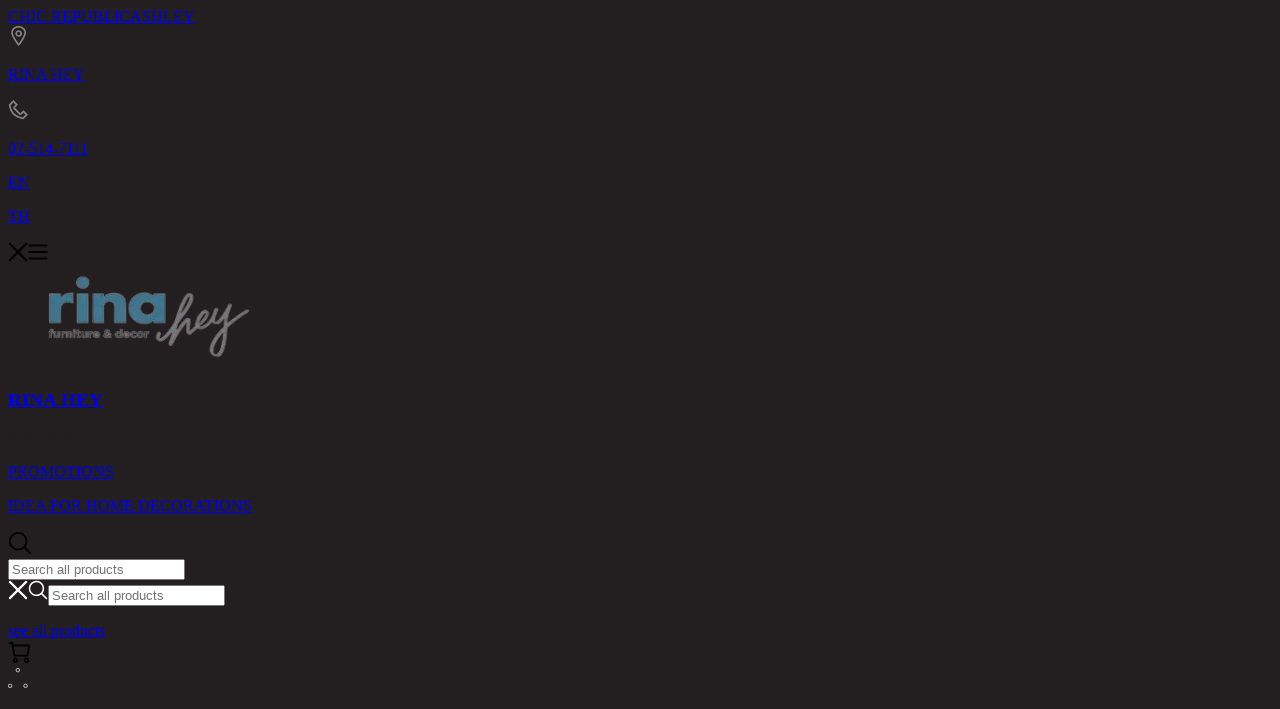

--- FILE ---
content_type: text/html; charset=utf-8
request_url: https://www.rinahey.com/en/p/C59100012_5907
body_size: 15246
content:
<!DOCTYPE html><html lang="en"><head><meta charSet="utf-8" data-next-head=""/><meta name="viewport" content="width=device-width, initial-scale=1, viewport-fit=cover" data-next-head=""/><link rel="preconnect" href="https://agility-cache.n15a.com" data-next-head=""/><link rel="preconnect" href="https://s3-ap-southeast-1.amazonaws.com" data-next-head=""/><link rel="preconnect" href="https://www.facebook.com" data-next-head=""/><link rel="preconnect" href="https://www.google-analytics.com" data-next-head=""/><link rel="dns-prefetch" href="//img.youtube.com" data-next-head=""/><meta name="google-site-verification" content="lmIbDGNBCyTN4ueFAYvi6L7x_jK14LZYbn9ZJMd2r84" data-next-head=""/><meta name="format-detection" content="telephone=no" data-next-head=""/><link rel="alternate" hrefLang="th" href="https://www.rinahey.com/p/C59100012_5907" data-next-head=""/><link rel="alternate" hrefLang="en" href="https://www.rinahey.com/en/p/C59100012_5907" data-next-head=""/><link rel="alternate" hrefLang="x-default" href="https://www.rinahey.com/p/C59100012_5907" data-next-head=""/><link rel="icon" href="images/rinahey-favicon.png" data-next-head=""/><title data-next-head="">RINA HEY | Timeless Transquility</title><meta name="robots" content="index,follow" data-next-head=""/><meta name="googlebot" content="index,follow" data-next-head=""/><meta name="twitter:card" content="summary" data-next-head=""/><meta name="twitter:site" content="@rinahey" data-next-head=""/><meta name="twitter:creator" content="@rinahey" data-next-head=""/><meta property="og:title" content="Timeless Transquility" data-next-head=""/><meta property="og:url" content="https://www.rinahey.com/en/p/C59100012_5907" data-next-head=""/><meta property="og:type" content="website" data-next-head=""/><meta property="og:image" content="https://www.rinahey.com/images/chic-og-default.jpg" data-next-head=""/><meta property="og:image:alt" content="Timeless Transquility" data-next-head=""/><meta property="og:image:type" content="image/jpeg" data-next-head=""/><meta property="og:image:width" content="1200" data-next-head=""/><meta property="og:image:height" content="630" data-next-head=""/><meta property="og:locale" content="en_US" data-next-head=""/><meta property="og:site_name" content="Rina Hey" data-next-head=""/><link rel="canonical" href="https://www.rinahey.com/en/p/C59100012_5907" data-next-head=""/><meta name="facebook-domain-verification" content="wpnhxljbrr9jlkcd3il5s9f52ct2yu" data-next-head=""/><link rel="preload" href="/_next/static/chunks/0445fc62b7c50e30.css" as="style"/><link rel="preload" href="/_next/static/chunks/7c48c7d56e54a335.css" as="style"/><link rel="preload" href="/_next/static/chunks/98e5ea9f35d18bda.css" as="style"/><link rel="preload" href="/_next/static/chunks/283d33fbc8a186a9.css" as="style"/><link rel="preload" href="/_next/static/chunks/4c9ebf7e258e9c03.css" as="style"/><link rel="stylesheet" href="/_next/static/chunks/0445fc62b7c50e30.css" data-n-g=""/><link rel="stylesheet" href="/_next/static/chunks/7c48c7d56e54a335.css" data-n-g=""/><link rel="stylesheet" href="/_next/static/chunks/98e5ea9f35d18bda.css" data-n-p=""/><link rel="stylesheet" href="/_next/static/chunks/283d33fbc8a186a9.css" data-n-p=""/><link rel="stylesheet" href="/_next/static/chunks/4c9ebf7e258e9c03.css" data-n-p=""/><noscript data-n-css=""></noscript><script src="/_next/static/chunks/3b564662ea2dc2cc.js" defer=""></script><script src="/_next/static/chunks/78fa84121e6c6404.js" defer=""></script><script src="/_next/static/chunks/6155f890be9eaf61.js" defer=""></script><script src="/_next/static/chunks/3d191b6bdb6dbedc.js" defer=""></script><script src="/_next/static/chunks/ab0bf8869d244424.js" defer=""></script><script src="/_next/static/chunks/4827048436a9ea4c.js" defer=""></script><script src="/_next/static/chunks/a444e8ed0ee430fb.js" defer=""></script><script src="/_next/static/chunks/b89bb54bf5256c7b.js" defer=""></script><script src="/_next/static/chunks/a0fddea6ec064bf2.js" defer=""></script><script src="/_next/static/chunks/20ff5a2424747506.js" defer=""></script><script src="/_next/static/chunks/4fe61d68d5ef3fcc.js" defer=""></script><script src="/_next/static/chunks/turbopack-27517e07d93db64f.js" defer=""></script><script src="/_next/static/chunks/47b270e288fc0222.js" defer=""></script><script src="/_next/static/chunks/2949aecc300ebd06.js" defer=""></script><script src="/_next/static/chunks/e7355a7f74e69425.js" defer=""></script><script src="/_next/static/chunks/454a2a6211d51378.js" defer=""></script><script src="/_next/static/chunks/3893b0cc17eef88a.js" defer=""></script><script src="/_next/static/chunks/6b7acd3848d03df4.js" defer=""></script><script src="/_next/static/chunks/turbopack-16c554f5b9a5f443.js" defer=""></script><script src="/_next/static/pXWFn5WmK1OTudMBr0WBL/_ssgManifest.js" defer=""></script><script src="/_next/static/pXWFn5WmK1OTudMBr0WBL/_buildManifest.js" defer=""></script></head><body><div id="__next"><div><div class="flex flex-col min-h-screen pb-20 bg-gray-100 md:pb-0"><nav class="flex flex-col bg-gray-300"><div class="sticky top-0 z-50 bg-white md:static"><div class="max-w-screen-xl mx-auto mt-1 text-black p-notch text-12 h-nav-bar-mobile lg:h-nav-bar-desktop"><div class="p-5"><section class="flex items-center justify-between font-light tracking-widest font-be-vietnam"><div class="space-x-4 text-gray-500 text-12 font-be-vietnam"><a href="https://www.chicrepublicthai.com/"><span class="">CHIC REPUBLIC</span></a><a href="https://store.ashleyfurniturehomestore.co.th/"><span class="">ASHLEY</span></a></div><div class="hidden lg:flex"><div class="flex items-center justify-between text-black text-14 space-x-7"><div><a class="flex items-center" href="/en/stores"><i class="inline-block mr-2"><svg width="20" height="20" viewBox="0 0 16.403 24"><g fill="none"><path d="M8.953,24a.052.052,0,0,1-.018,0,39.782,39.782,0,0,1-4.689-6.276C2.66,15.256,0,10.742,0,8.2,0,3.679,4.008,0,8.935,0S17.87,3.679,17.87,8.2c0,1.1-.544,3.81-4.189,9.582C11.569,21.131,9.315,24,8.953,24ZM9.025,7.2A1.95,1.95,0,0,0,7,9.06a1.95,1.95,0,0,0,2.025,1.86A1.95,1.95,0,0,0,11.05,9.06,1.95,1.95,0,0,0,9.025,7.2Z" stroke="none"></path><path d="M 9.001602172851562 21.02228164672852 C 9.787497520446777 20.00504112243652 10.8697338104248 18.4913272857666 11.99077033996582 16.71578216552734 C 15.6833610534668 10.86733245849609 15.87040042877197 8.597362518310547 15.87040042877197 8.201702117919922 C 15.87040042877197 4.7820725440979 12.75928115844727 2.000002384185791 8.935200691223145 2.000002384185791 C 5.111120700836182 2.000002384185791 2.000000715255737 4.7820725440979 2.000000715255737 8.201702117919922 C 2.000000715255737 9.328922271728516 3.031920671463013 12.13717269897461 5.928120613098145 16.63835334777832 C 7.095779895782471 18.45308685302734 8.202698707580566 19.98363876342773 9.001602172851562 21.02228164672852 M 9.025200843811035 5.200902462005615 C 11.24459075927734 5.200902462005615 13.05020046234131 6.932222366333008 13.05020046234131 9.060302734375 C 13.05020046234131 11.18888282775879 11.24459075927734 12.92060279846191 9.025200843811035 12.92060279846191 C 6.805810928344727 12.92060279846191 5.000200748443604 11.18888282775879 5.000200748443604 9.060302734375 C 5.000200748443604 6.932222366333008 6.805810928344727 5.200902462005615 9.025200843811035 5.200902462005615 M 8.952770233154297 23.99944305419922 C 8.946220397949219 23.99944305419922 8.94048023223877 23.9985523223877 8.935200691223145 23.99670219421387 C 8.655651092529297 23.8995418548584 6.432230472564697 21.11800193786621 4.246200561523438 17.72055244445801 C 2.660380601882935 15.25592231750488 6.912231356182019e-07 10.74194240570068 6.912231356182019e-07 8.201702117919922 C 6.912231356182019e-07 3.679272413253784 4.008310794830322 2.480773900970235e-06 8.935200691223145 2.480773900970235e-06 C 13.86209106445312 2.480773900970235e-06 17.87040138244629 3.679272413253784 17.87040138244629 8.201702117919922 C 17.87040138244629 9.30266284942627 17.32625007629395 12.01147270202637 13.68190097808838 17.78352165222168 C 11.56850051879883 21.13081169128418 9.31511116027832 23.9991626739502 8.952770233154297 23.99944305419922 Z M 9.025200843811035 7.200902462005615 C 7.908610820770264 7.200902462005615 7.000200748443604 8.035022735595703 7.000200748443604 9.060302734375 C 7.000200748443604 10.08607292175293 7.908610820770264 10.92060279846191 9.025200843811035 10.92060279846191 C 10.14179039001465 10.92060279846191 11.05020046234131 10.08607292175293 11.05020046234131 9.060302734375 C 11.05020046234131 8.035022735595703 10.14179039001465 7.200902462005615 9.025200843811035 7.200902462005615 Z" stroke="none" fill="#838383"></path></g></svg></i><p class="">RINA HEY</p></a></div><div><a href="tel:02-514-7111" class="flex items-center"><i class="inline-block mr-2"><svg width="20" height="20" viewBox="0 0 23.216 23.216"><g transform="translate(6.246) rotate(45)" fill="none"><path d="M.116,7.673.023,5.666H0V0H7.647V5.18h8.941V0H24V5.18l0,2.539s-6.346,4.49-12.345,4.49S.116,7.673.116,7.673Z" stroke="none"></path><path d="M 11.65680027008057 10.20849990844727 C 15.74556159973145 10.20849990844727 20.1845874786377 7.755677223205566 22.00094604492188 6.633743762969971 L 21.99939918518066 5.179500102996826 L 21.99939918518066 2 L 18.58790016174316 2 L 18.58790016174316 5.179500102996826 C 18.58790016174316 6.284070014953613 17.69247055053711 7.179500102996826 16.58790016174316 7.179500102996826 L 7.647299766540527 7.179500102996826 C 6.54272985458374 7.179500102996826 5.647299766540527 6.284070014953613 5.647299766540527 5.179500102996826 L 5.647299766540527 2 L 2 2 L 2 5.364584445953369 C 2.010305643081665 5.432782173156738 2.017183780670166 5.502109527587891 2.020459890365601 5.572460174560547 L 2.069956541061401 6.635254383087158 C 2.629705667495728 7.030276775360107 3.501682043075562 7.604402542114258 4.574460029602051 8.174169540405273 C 7.740250110626221 9.855560302734375 10.17323970794678 10.20849990844727 11.65680027008057 10.20849990844727 M 11.65680027008057 12.20849990844727 C 5.656499862670898 12.20849990844727 0.1160999983549118 7.672500133514404 0.1160999983549118 7.672500133514404 L 0.0226299948990345 5.665500164031982 L -4.577637824354497e-09 5.665500164031982 L -4.577637824354497e-09 -4.577636758540393e-08 L 7.647299766540527 -4.577636758540393e-08 L 7.647299766540527 5.179500102996826 L 16.58790016174316 5.179500102996826 L 16.58790016174316 -4.577636758540393e-08 L 23.99939918518066 -4.577636758540393e-08 L 23.99939918518066 5.179500102996826 L 24.00209999084473 7.718400001525879 C 24.00209999084473 7.718400001525879 17.65620040893555 12.20849990844727 11.65680027008057 12.20849990844727 Z" stroke="none" fill="#838383"></path></g></svg></i><p class="">02-514-7111</p></a></div><div class="flex mt-3"><div class="flex space-x-4"><a class="focus:outline-none" href="/en/p/C59100012_5907"><p class="font-be-vietnam font-light text-gray-400">EN</p><div class="border-solid border-2 border-black rounded-full w-10 h-10 -mt-7 -ml-2.5 mx-auto opacity-0"></div></a><a class="focus:outline-none" href="/p/C59100012_5907"><p class="font-be-vietnam font-light text-gray-400">TH</p><div class="border-solid border-2 border-black rounded-full w-10 h-10 -mt-7 -ml-2.5 mx-auto opacity-0"></div></a></div></div></div></div></section><section class="flex items-start justify-between mt-8 text-16"><div class="flex pr-3 -mt-8 lg:-ml-6"><div class="my-auto lg:hidden"><i class="inline-block hidden!"><svg width="20" height="20" viewBox="0 0 16 16" version="1.1"><g id="Design-System" stroke="none" stroke-width="1" fill="none" fill-rule="evenodd"><g id="01-Icon/Close" transform="translate(-217.000000, -2840.000000)"><g transform="translate(217.000000, 2840.000000)"><path d="M13.8088245,0.885747587 C14.1693085,0.525263625 14.7537685,0.525263625 15.1142524,0.885747587 C15.4747364,1.24623155 15.4747364,1.83069153 15.1142524,2.19117549 L15.1142524,2.19117549 L9.30438462,7.99938462 L15.1142524,13.8088245 C15.444696,14.1392681 15.472233,14.6579138 15.1968633,15.0197245 L15.1142524,15.1142524 C14.7537685,15.4747364 14.1693085,15.4747364 13.8088245,15.1142524 L13.8088245,15.1142524 L7.99938462,9.30438462 L2.19117549,15.1142524 C1.86073186,15.444696 1.34208616,15.472233 0.980275513,15.1968633 L0.885747587,15.1142524 C0.525263625,14.7537685 0.525263625,14.1693085 0.885747587,13.8088245 L0.885747587,13.8088245 L6.69438462,7.99938462 L0.885747587,2.19117549 C0.555303955,1.86073186 0.527766986,1.34208616 0.803136679,0.980275513 L0.885747587,0.885747587 C1.24623155,0.525263625 1.83069153,0.525263625 2.19117549,0.885747587 L2.19117549,0.885747587 L7.99938462,6.69438462 Z" id="Combined-Shape" fill="#000"></path></g></g></g></svg></i><i class="inline-block block!"><svg width="20" height="20" viewBox="0 0 20 16" version="1.1"><g id="Design-System" stroke="none" stroke-width="1" fill="none" fill-rule="evenodd"><g id="01-Icon/Hamburger" transform="translate(-167.000000, -2840.000000)"><g transform="translate(167.000000, 2840.000000)"><path d="M18.6153846,13.5384615 C19.2101528,13.5384615 19.6923077,13.9517372 19.6923077,14.4615385 C19.6923077,14.9349254 19.2765721,15.3250835 18.7409766,15.3784052 L18.6153846,15.3846154 L1.38461538,15.3846154 C0.789847192,15.3846154 0.307692308,14.9713398 0.307692308,14.4615385 C0.307692308,13.9881515 0.723427897,13.5979934 1.2590234,13.5446718 L1.38461538,13.5384615 L18.6153846,13.5384615 Z M18.6153846,7.07692308 C19.2101528,7.07692308 19.6923077,7.49019869 19.6923077,8 C19.6923077,8.47338693 19.2765721,8.86354507 18.7409766,8.91686671 L18.6153846,8.92307692 L1.38461538,8.92307692 C0.789847192,8.92307692 0.307692308,8.50980131 0.307692308,8 C0.307692308,7.52661307 0.723427897,7.13645493 1.2590234,7.08313329 L1.38461538,7.07692308 L18.6153846,7.07692308 Z M18.6153846,0.615384615 C19.2101528,0.615384615 19.6923077,1.02866023 19.6923077,1.53846154 C19.6923077,2.01184847 19.2765721,2.40200661 18.7409766,2.45532825 L18.6153846,2.46153846 L1.38461538,2.46153846 C0.789847192,2.46153846 0.307692308,2.04826285 0.307692308,1.53846154 C0.307692308,1.06507461 0.723427897,0.674916467 1.2590234,0.621594829 L1.38461538,0.615384615 L18.6153846,0.615384615 Z" id="Combined-Shape" fill="#000"></path></g></g></g></svg></i></div><a href="/en"><img alt="Rina Hey" loading="lazy" width="280" height="100" decoding="async" data-nimg="1" class="aspect-[2.8/1]" style="color:transparent" srcSet="/_next/image?url=%2Fimages%2Fc%2Frinahey-logo.png&amp;w=384&amp;q=75 1x, /_next/image?url=%2Fimages%2Fc%2Frinahey-logo.png&amp;w=640&amp;q=75 2x" src="/_next/image?url=%2Fimages%2Fc%2Frinahey-logo.png&amp;w=640&amp;q=75"/><h1 class="hidden">RINA HEY</h1></a></div><div class="flex -mt-3 sm:-mt-2 lg:mt-0"><div class="items-start hidden mt-2 lg:flex lg:flex-1 justify-end"><div><p class="mr-8 text-black cursor-pointer text-16 font-gotham font-medium">PRODUCTS</p></div><a href="/en/campaigns"><p class="mr-8 text-black text-16 font-gotham font-medium">PROMOTIONS</p></a><a href="/en/ideas"><p class="mr-8 text-black text-16 font-gotham font-medium">IDEA FOR HOME DECORATIONS</p></a></div><div class="flex mr-2"><div class="flex items-center pb-2 lg:transition-all transform duration-300"><i class="inline-block ml-auto cursor-pointer transition-transform duration-300 transform hover:scale-125 mt-2 mr-2 pr-2"><svg width="24" height="24" viewBox="0 0 24 24" version="1.1"><g id="Design-System" stroke="none" stroke-width="1" fill="none" fill-rule="evenodd"><g id="01-Icon/Search" transform="translate(-261.000000, -2836.000000)"><g transform="translate(261.000000, 2836.000000)"><path d="M10.1538462,0.923076923 C15.2522628,0.923076923 19.3846154,5.05542946 19.3846154,10.1538462 C19.3846154,12.35357 18.6153733,14.3734599 17.3311907,15.9592143 L17.3510349,15.9769003 L22.7923305,21.4181958 C23.1717873,21.7976526 23.1717873,22.4128737 22.7923305,22.7923305 C22.4128737,23.1717873 21.7976526,23.1717873 21.4181958,22.7923305 L21.4181958,22.7923305 L15.9769003,17.3510349 C15.9704851,17.3446198 15.9641784,17.3381372 15.9579802,17.3315896 C14.3734599,18.6153733 12.35357,19.3846154 10.1538462,19.3846154 C5.05542946,19.3846154 0.923076923,15.2522628 0.923076923,10.1538462 C0.923076923,5.05542946 5.05542946,0.923076923 10.1538462,0.923076923 Z M10.1538462,2.76923077 C6.07503208,2.76923077 2.76923077,6.07503208 2.76923077,10.1538462 C2.76923077,14.2326602 6.07503208,17.5384615 10.1538462,17.5384615 C14.2326602,17.5384615 17.5384615,14.2326602 17.5384615,10.1538462 C17.5384615,6.07503208 14.2326602,2.76923077 10.1538462,2.76923077 Z" id="Combined-Shape" fill="#000"></path></g></g></g></svg></i><div class="bg-black divide-x w-0.5 h-5 mt-2 mr-2"></div><div class="hidden lg:flex flex-1 transition-all transform duration-300 overflow-hidden lg:max-w-0"><input id="search" class="flex-1 bg-transparent focus:outline-none ml-3 font-be-vietnam text-14 font-light placeholder-gray-500/50" placeholder="Search all products" value=""/></div></div><div class="absolute top-0 left-0 w-screen h-screen lg:top-36 lg:left-auto lg:h-96 lg:w-64 bg-brown/90 overflow-hidden transition-all duration-500 transform origin-top lg:duration-300 -translate-y-full lg:translate-y-0 lg:scale-y-0 opacity-0" style="z-index:9007199254740991"><div class="flex flex-col h-full p-2 pt-11"><div class="flex items-center border-b border-white lg:hidden"><i class="inline-block"><svg width="20" height="20" viewBox="0 0 16 16" version="1.1"><g id="Design-System" stroke="none" stroke-width="1" fill="none" fill-rule="evenodd"><g id="01-Icon/Close" transform="translate(-217.000000, -2840.000000)"><g transform="translate(217.000000, 2840.000000)"><path d="M13.8088245,0.885747587 C14.1693085,0.525263625 14.7537685,0.525263625 15.1142524,0.885747587 C15.4747364,1.24623155 15.4747364,1.83069153 15.1142524,2.19117549 L15.1142524,2.19117549 L9.30438462,7.99938462 L15.1142524,13.8088245 C15.444696,14.1392681 15.472233,14.6579138 15.1968633,15.0197245 L15.1142524,15.1142524 C14.7537685,15.4747364 14.1693085,15.4747364 13.8088245,15.1142524 L13.8088245,15.1142524 L7.99938462,9.30438462 L2.19117549,15.1142524 C1.86073186,15.444696 1.34208616,15.472233 0.980275513,15.1968633 L0.885747587,15.1142524 C0.525263625,14.7537685 0.525263625,14.1693085 0.885747587,13.8088245 L0.885747587,13.8088245 L6.69438462,7.99938462 L0.885747587,2.19117549 C0.555303955,1.86073186 0.527766986,1.34208616 0.803136679,0.980275513 L0.885747587,0.885747587 C1.24623155,0.525263625 1.83069153,0.525263625 2.19117549,0.885747587 L2.19117549,0.885747587 L7.99938462,6.69438462 Z" id="Combined-Shape" fill="white"></path></g></g></g></svg></i><i class="inline-block mx-5"><svg width="20" height="20" viewBox="0 0 24 24" version="1.1"><g id="Design-System" stroke="none" stroke-width="1" fill="none" fill-rule="evenodd"><g id="01-Icon/Search" transform="translate(-261.000000, -2836.000000)"><g transform="translate(261.000000, 2836.000000)"><path d="M10.1538462,0.923076923 C15.2522628,0.923076923 19.3846154,5.05542946 19.3846154,10.1538462 C19.3846154,12.35357 18.6153733,14.3734599 17.3311907,15.9592143 L17.3510349,15.9769003 L22.7923305,21.4181958 C23.1717873,21.7976526 23.1717873,22.4128737 22.7923305,22.7923305 C22.4128737,23.1717873 21.7976526,23.1717873 21.4181958,22.7923305 L21.4181958,22.7923305 L15.9769003,17.3510349 C15.9704851,17.3446198 15.9641784,17.3381372 15.9579802,17.3315896 C14.3734599,18.6153733 12.35357,19.3846154 10.1538462,19.3846154 C5.05542946,19.3846154 0.923076923,15.2522628 0.923076923,10.1538462 C0.923076923,5.05542946 5.05542946,0.923076923 10.1538462,0.923076923 Z M10.1538462,2.76923077 C6.07503208,2.76923077 2.76923077,6.07503208 2.76923077,10.1538462 C2.76923077,14.2326602 6.07503208,17.5384615 10.1538462,17.5384615 C14.2326602,17.5384615 17.5384615,14.2326602 17.5384615,10.1538462 C17.5384615,6.07503208 14.2326602,2.76923077 10.1538462,2.76923077 Z" id="Combined-Shape" fill="white"></path></g></g></g></svg></i><input id="search" class="px-1 py-3 font-light text-white bg-transparent placeholder-gray-500/50 font-be-vietnam text-14 focus:outline-none" placeholder="Search all products" value=""/></div><div class="flex flex-col flex-1 overflow-scroll font-light scrollbar-none text-16 font-be-vietnam"><ul class="my-5 space-y-1 lg:my-0"></ul><div class="mt-auto mb-5 font-light text-center text-white text-14"><a class="px-1 pb-1 border-b border-white" href="/en/products/all">see all products</a></div></div></div></div></div><a class="relative flex duration-300 transform hover:scale-125" href="/en/cart"><i class="inline-block mt-2"><svg width="24" height="24" viewBox="0 0 24 24"><g id="Design-System" stroke="none" stroke-width="1" fill="none" fill-rule="evenodd"><g id="01-Icon/Search-Copy" transform="translate(-309.000000, -2836.000000)"><g transform="translate(309.000000, 2836.000000)"><path d="M7.38461538,17.538444 C8.91441768,17.538444 10.1538462,18.7778783 10.1538462,20.3076835 C10.1538462,21.8374887 8.91441768,23.0769231 7.38461538,23.0769231 C5.85481309,23.0769231 4.61538462,21.8374887 4.61538462,20.3076835 C4.61538462,18.7778783 5.85481309,17.538444 7.38461538,17.538444 Z M18.4615385,17.538444 C19.9913408,17.538444 21.2307692,18.7778783 21.2307692,20.3076835 C21.2307692,21.8374887 19.9913408,23.0769231 18.4615385,23.0769231 C16.9317362,23.0769231 15.6923077,21.8374887 15.6923077,20.3076835 C15.6923077,18.7778783 16.9317362,17.538444 18.4615385,17.538444 Z M7.38461538,19.3845978 C6.87441768,19.3845978 6.46153846,19.797479 6.46153846,20.3076835 C6.46153846,20.8178881 6.87441768,21.2307692 7.38461538,21.2307692 C7.89481309,21.2307692 8.30769231,20.8178881 8.30769231,20.3076835 C8.30769231,19.797479 7.89481309,19.3845978 7.38461538,19.3845978 Z M18.4615385,19.3845978 C17.9513408,19.3845978 17.5384615,19.797479 17.5384615,20.3076835 C17.5384615,20.8178881 17.9513408,21.2307692 18.4615385,21.2307692 C18.9717362,21.2307692 19.3846154,20.8178881 19.3846154,20.3076835 C19.3846154,19.797479 18.9717362,19.3845978 18.4615385,19.3845978 Z M4.11507692,1.84615385 C4.52405842,1.84615385 4.87938114,2.11429412 4.99718699,2.49710807 L5.02328888,2.60423972 L5.38807692,4.61515385 L21.2307692,4.61530549 C21.7682863,4.61530549 22.1833139,5.06965917 22.1525015,5.59092409 L22.138957,5.70350668 L20.2928031,15.8574012 C20.2130008,16.296316 19.830726,16.6153538 19.3846154,16.6153538 L19.3846154,16.6153538 L6.46153846,16.6153538 C6.01542788,16.6153538 5.63315303,16.296316 5.55335071,15.8574012 L5.55335071,15.8574012 L3.70719687,5.70350668 C3.70506958,5.69180652 3.70317182,5.68012557 3.70150008,5.66846803 L3.34430769,3.69230769 L1.84615385,3.69230769 C1.37276692,3.69230769 0.982608775,3.3359629 0.929287137,2.87688104 L0.923076923,2.76923077 C0.923076923,2.29584384 1.27942171,1.9056857 1.73850358,1.85236406 L1.84615385,1.84615385 L4.11507692,1.84615385 Z M20.1249231,6.46061538 L5.72030769,6.46061538 L7.23138462,14.7683077 L18.6138462,14.7683077 L20.1249231,6.46061538 Z" id="Combined-Shape" fill="#000"></path></g></g></g></svg></i><div class="absolute overflow-visible right-1 top-1" hidden=""><div class="absolute top-0 w-2 h-2 bg-red-500 rounded-full animate-ping"></div><div class="absolute top-0 w-2 h-2 bg-red-500 rounded-full"></div></div></a><div class="hidden md:block"><div class="w-10 h-10 ml-1"><div class="flex items-center justify-center w-full h-full p-5"><i class="inline-block"><svg width="20" height="20" viewBox="0 0 57 57" xmlns="http://www.w3.org/2000/svg" stroke="#fff"><g fill="none" fill-rule="evenodd"><g transform="translate(1 1)" stroke-width="2"><circle cx="5" cy="50" r="5"><animate attributeName="cy" begin="0s" dur="2.2s" values="50;5;50;50" calcMode="linear" repeatCount="indefinite"></animate><animate attributeName="cx" begin="0s" dur="2.2s" values="5;27;49;5" calcMode="linear" repeatCount="indefinite"></animate></circle><circle cx="27" cy="5" r="5"><animate attributeName="cy" begin="0s" dur="2.2s" from="5" to="5" values="5;50;50;5" calcMode="linear" repeatCount="indefinite"></animate><animate attributeName="cx" begin="0s" dur="2.2s" from="27" to="27" values="27;49;5;27" calcMode="linear" repeatCount="indefinite"></animate></circle><circle cx="49" cy="50" r="5"><animate attributeName="cy" begin="0s" dur="2.2s" values="50;50;5;50" calcMode="linear" repeatCount="indefinite"></animate><animate attributeName="cx" from="49" to="49" begin="0s" dur="2.2s" values="49;5;27;49" calcMode="linear" repeatCount="indefinite"></animate></circle></g></g></svg></i></div></div></div></div></section></div></div></div></nav><header></header><main class="relative w-full max-w-screen-xl mx-auto font-light font-be-vietnam p-notch"><section class="max-w-screen-xl py-32 mx-auto"><h1 class="text-center font-gotham font-medium">Cannot read properties of null (reading &#x27;messages&#x27;)</h1></section></main><footer class="mt-auto bg-white"></footer></div></div><div><div id="fb-root" class="fixed z-40"></div><div class="fb-customerchat" attribution="page_inbox" page_id="1774158646205525"></div></div></div><script id="__NEXT_DATA__" type="application/json">{"props":{"pageProps":{"messages":{"about":{"work_with_us":"Work with Us","available_jobs":"Find a Job","contact_hr":"Contact HR","about_rinahey":"ABOUT RINA HEY","rinahey_home":"RINA HEY HOME","career_title":"มาร่วมเป็นส่วนหนึ่งกับครอบครัว Rina Hey ได้แล้ววันนี้","career_description":"ร่วมงานกับเราและเป็นส่วนหนึ่งของครอบครัว Rina Hey ที่ซึ่งคุณจะได้เรียนรู้รวมถึงเติบโตในสายอาชีพที่เกี่ยวข้องกับการตกแต่งบ้านอย่างมีคุณภาพ"},"auth":{"signin":{"signin":"Sign in","welcome_back":"Welcome Back!","phone_number":"Phone number","phone_number_placeholder":"Enter your phone number","password":"Password","password_placeholder":"Enter your password","forgot_password":"Forgot Password?","do_not_have_account":"Don't have an account?","register":"Register"},"register":{"register":"Register","email":"Email","email_placeholder":"Enter your email","phone_number":"Phone number","phone_number_placeholder":"Enter your phone number","password":"Password","password_placeholder":"Enter your password","accept_terms":"I accept the terms and conditions of the privacy policy","news_letter":"I want to receive notifications, news and benefits from Chic Republic","already_has_account":"Already has an account?","signin":"Sign in","learn_more_about_privacy":"(learn more)","customer_of_chic":"If you already registered on Chic Republic website, the same account can be used with Rina Hey website."},"otp":{"otp":"Phone OTP","otp_for_reference":"OTP for reference: {reference}","otp_placeholder":"Enter your otp","resend_otp":"resend otp","resend_otp_within":"resend otp (after {within} seconds)","verify":"Verify","verification_error":"Cannot verify your OTP, please retry"},"reset_password":{"reset_password":"Reset Password","instruction":"Enter your phone number to receive a password reset link","phone":"Phone","phone_placeholder":"Enter your phone number","phone_is_required":"Phone number is required","send_message":"Send Message","send_message_after":"Resend SMS after {time} seconds"},"membership_offer":{"register_success":"Registration Completed","membership_offer":"You Can Get a Member Card and Receive 5% Off on Every Purchases","accept":"Get a Member Card","decline":"I Don't Want 5% Discount"}},"brochures":{"brochure":"Catalogs and Brochures","download":"Download","rinahey_home":"RINA HEY HOME","description":"ชมรายละเอียดเฟอร์นิเจอร์และของตกแต่งบ้านทั้งหมดได้ในโบรชัวร์ Rina Hey ซึ่งจะทำให้คุณมองเห็นสไตล์ของห้องที่คุณต้องการก่อนตัดสินใจเลือกซื้อ"},"campaigns":{"promotions":"Promotions","campaigns":"PROMOTIONS","membership":{"title":"CHIC REPUBLIC Member Card, Exclusively offers for member card.","description1":"Members receive an additional 5% discount when purchasing every item, every item, in the shop.","description2":"Membership card discount can be used in conjunction with all promotional products.","description3":"The membership card discount can be used in conjunction with 0% installment payment.","description4":"Membership card discount can be used in conjunction with payment with CHIC REPUBLIC Cash Voucher."},"register":"Register Now","rinahey_home":"RINA HEY HOME","title":"สิทธิพิเศษสำหรับสมาชิกคนรักบ้าน บัตรเดียวครอบคลุมทุกความต้องการ","description":"พบกับโปรโมชั่นดี ๆ พร้อมส่วนลดพิเศษเฉพาะสมาชิก และการจัดส่งเฟอร์นิเจอร์พร้อมติดตั้งฟรี เพื่อให้คนรักการตกแต่งบ้านแฮปปี้อย่างที่ไม่เป็นมาก่อน"},"cart":{"item_list":"Item List","order_list":"Order List","amount":"Amount","total":"Total","payment_not_succeed":"Payment not succeed","cart":"Cart","carts":"Carts","checkout":"Checkout","items":"{amount} items","empty_cart":"The cart is empty","offer_modal":{"special_offer":"Special Offer!","offer_detail":"You can get 5% off on every purchase by register a member card","register_to_get_offer":"Register and Get 5% Off","proceed_to_checkout":"No, proceed to checkout"}},"category":{"idea_for":"Idea for Home","decoration":"Decoration","home_decoration":"Home Decoration","rinahey_home":"RINA HEY HOME","rinahey_home_products":"Products","all_brands":"All Brands","popular_in":"Popular in","read_more":"read more","see_all_products":"see all products","see_all_ideas":"see all ideas","see_more":"see more"},"checkout":{"payment":{"address_for_issuing_tax_invoices":"Address for issuing tax invoices","back":"Back","full_payment":"Payment via credit card (full payment or installment plan), debit card, mobile banking","item_quantities":"{count} Item","order_details":"Order Details","pay":"Pay {amount}","payment":"Payment","payment_method":"Payment Methods","pickup_at_chic_republic":"Pickup at Chic Republic","shipping_address":"Shipping Address","shipping_details":"Shipping Details","tax_id":"Tax ID: {tax_id}","branch":"Branch: {branch}","shipping_fee_detail":"* shipping fee details"},"shipping":{"edit_address":"Edit Address","create_address":"Create Address","add_new_address":"Add New Address","back":"Back","billing_address":"Billing Address","next":"Next","no_i_do_not_need_a_full_tax_invoice":"No, I do not need a full tax invoice","pick_up_at_store":"Pick up at Store","same_as_shipping_address":"Same as shipping address","shipping":"Shipping","shipping_address":"Shipping Address","shipping_method":"Shipping Method","shipping_by_chic_republic":"Shipping by Chic Republic","tax_invoice":"Tax Invoice","yes_i_need_a_full_tax_invoice":"Yes, I need a full tax invoice","see_more":"see more","update_address":"Update Address","total":"Total"},"thankyou":{"thankyou_for_your_purchase":"Thank you for your purchase!","purchase_order_no":"Purchase Order No.","go_back_home":"Go back home","see_purchase_history":"See purchase history","complete":"Complete!"}},"common":{"see_all":"see all","product_filters":{"all_prices":"All ranges","from":{"price":"Price","overall_width":"Overall Width","overall_height":"Overall Height","overall_depth":"Overall Depth","min":"Min","max":"Max","cm_unit":"cm.","color":"Color","tag":"Tag"}},"form_field":{"optional":"(optional)"},"modal":{"close":"close"},"address_card":{"phone_number":"Phone Number","tax_id":"Tax ID","branch":"Branch"},"search":{"search_all_products":"Search all products","see_all_products":"see all products","search_for_keyword":"Search products with \"{keyword}\"","from_all_products":"(From all products)","search_by_category":"By Category"},"password_form":{"current_password_is_required":"Current password is required","current_password":"Current Password","enter_your_current_password":"Enter your current password","new_password_is_required":"New password is required","new_password":"New Password","enter_your_new_password":"Enter your new password","confirm_password_is_required":"Confirm password is required","confirm_password":"Confirm Password","enter_your_confirm_password":"Enter your confirm password","cancel":"Cancel"},"address_form":{"address":"Address","address_is_required":"Address is required","bangkok":"Bangkok","branch":"Branch","city":"City","contact_name":"Contact Name","contact_phone":"Contact Phone","contact_name_is_required":"Contact name is required","country":"Country","district":"District","subdistrict":"Subdistrict","enter_your_address":"Enter your address","enter_your_branch":"Enter your branch","enter_your_name":"Enter your name","enter_your_phone_number":"Enter your phone number","enter_your_postcode":"Enter your postcode","enter_your_tax_id":"Enter your tax id","enter_your_district":"Enter your district","enter_your_subdistrict":"Enter your subdistrict","phone_is_required":"Phone is required","phone_must_be_all_number_ex_0991119999":"Phone must be all number (ex. 0991119999)","please_select_city":"Please select city","please_select_country":"Please select country","postcode":"Postcode","postcode_is_required":"Postcode is required","postcode_must_be_a_number_ex_10600":"Postcode must be a number (ex. 10600)","district_is_required":"District is required","tax_id":"Tax Id","tax_id_is_required":"Tax id is required","subdistrict_is_required":"Subdistrict is required","tax_id_valid":"Tax Id must be 13 characters of number long","branch_no_valid":"Branch number must be number noly"},"profile_form":{"firstname_is_required":"Firstname is required","firstname":"Firstname","enter_your_firstname":"Enter your firstname","lastname_is_required":"Lastname is required","lastname":"Lastname","enter_your_lastname":"Enter your lastname","phone_is_required":"Phone is required","phone_must_be_all_number":"Phone must be all number (ex. 0991112222)","phone":"Phone Number","enter_your_phone_number":"Enter your phone number","email_is_requried":"Email is requried","email":"Email Address","enter_your_email":"Enter your email","please_select_your_date_of_birth":"Please select your date of birth","cancel":"Cancel","birthdate":"Date of Birth","edit_profile":"Edit Profile"},"checkout_summary":{"summary":"Summary","amount":"Amount","item_count":"{item_count} items","total":"Total","shipping_fee":"Shipping Fee","product_total":"Product Total","discount":"Discount","promo_code":"Promo Code","apply":"Apply","including_vat":"* including VAT","net_price":"Net Price","checkout":"Checkout","pay_for_order":"Pay for Order","next":"Next","see_all_promotions":"see all promotions","shipping_fee_detail":"* shipping fee details"},"another":"This is just a text, so you see the different between pages","link_another":"Go to another page","link_home":"Go to home","order_details":{"order_details":"Order Details","payment_methods":"Payment Methods","pickup_at_chic_republic":"Pickup at Chic Republic","shipping_address":"Shipping Address","shipping_details":"Shipping Details","total_price":"Total Price","tax_invoice_address":"Address for issuing tax invoices","item_quantities":"{count} Item","write_review":"Write review","full_payment_by_credit_card":"Full Payment by Credit Card","track_shipment":"Track Shipment"},"see_more":"see more","see_all_products":"see all products","see_all_products_in":"see all products in","welcome":"Welcome to English Site","my_account":"My Account","logout":"Logout","chic_republic":"Chic Republic","rinahey_home":"RINA HEY HOME","membership":{"membership":"Membership","firstname_is_required":"Firstname is required","firstname":"Firstname","firstname_placeholder":"Please add your firstname","lastname_is_required":"Lastname is required","lastname":"Lastname","lastname_placeholder":"Please add your lastname","please_select_your_date_of_birth":"Please select your date of birth","birthdate":"Date of birth","known_from":"Known us from","known_from_sources":{"bank_media":"Bank's Media","billboard":"Billboard","email":"Email","facebook":"Facebook","instagram":"Instagram","relatives_or_friends":"Relatives Or Friends","sms":"SMS","storefront_sign":"Storefront Sign","website":"Website"},"description_title":"Exclusively offers for member card","description1":"The privilege member card grants you 5% discount for all items in store.","description2":"The discount is also applied on promotion items.","description3":"The discount can be used together with credit card 0% interest program.","description4":"In case payment by CHIC REPUBLIC cash voucher, the discount is applied the same condition as above.","known_from_other_sources":"Known us from somewhere else?","apply_membership":"Apply for Membership"}},"contactus":{"contactus":"Contact Us","leave_us_a_message":"Leave us a message","name_required":"Name is required","name":"Name","name_placeholder":"Enter your name","phone_required":"Phone is required","phone":"Phone","phone_placeholder":"Enter your phone number","email_required":"Email is required","email":"Email","email_placeholder":"Enter your email","subject_required":"Subject is required","subject":"Subject","subject_placeholder":"Enter your subject","message_required":"Message is required","message":"Message","message_placeholder":"Write here...","send_message":"Send Message","or":"or","go_to_help":"Go to Help Center","see_our_stores":"see our stores","thank_you":"Thank you for your message","rina_hey_office":"Rina Hey Office","contact":"Contact","contact_phone":"Tel. 02-514-7111","contact_fax":"Fax. 02-514-7115","contact_address":"90 Pradit Manutham Road, Khlong Chan, Bang Kapi District, Bangkok 10240","rinahey_home":"RINA HEY HOME"},"footer":{"about":"About","about_rina_hey":"About Rina Hey","about_company":"About Company","news":"News","investor_relations":"Investor Relations","investor_relations_link":"https://investor.chicrepublicthai.com/en","rina_hey":"Rina Hey","ashley":"Ashley","projects":"Projects","career":"Career","other_services":"Other Services","interior_design":"Interior Design","flower_arrangement":"Flower Arrangement","walk_in_closet":"Walk-in Closet","help":"Help","faq":"FAQ","privacy_policy":"Privacy Policy","cctv_privacy_policy":"CCTV Privacy Policy","terms_conditions":"Terms \u0026 Conditions","how_to_order":"How to Order","payment_shipping":"Payment \u0026 Shipping","exchange_warranty":"Exchange \u0026 Warranty","other":"Other","catalogs_brochures":"Catalogs \u0026 Brochures","contact_us":"Contact Us","our_stores":"Our Stores","chic_republic":"Chic Republic Public Company Limited","address":"Pradit Manutham Road, Khlong Chan, Bang Kapi District, Bangkok 10240","tel":"Tel.","fax":"Fax.","subscribe_newsletter":"Subscribe Newsletter","submit":"Submit","cookie_setting":"Cookie Setting","pdpa_form":"Send PDPA form","let_keep_in_touch":"Let's keep in touch!"},"help":{"help":"Help","faq":"FAQ","rinahey_home":"RINA HEY HOME","title":"ตอบทุกคำถามและไขข้อสงสัยสำหรับคนรักการตกแต่งบ้าน","description":"ตอบทุกข้อสงสัยสำหรับคนรักการตกแต่งบ้าน เพื่อให้คุณมั่นใจว่าจะได้เฟอร์นิเจอร์ที่มีคุณภาพและได้รับการบริการหลังการขายอย่างมีประสิทธิภาพ"},"home":{"ashley":"Ashley","chic_replublic":"Chic Replublic","decoration":"Decoration","discover_about_us":"discover about us","interior_design":"Interior Design","flower_arrangement":"Flower Arrangement","home_decoration":"Home Decoration","idea_for":"Idea for","our_brands":"Our Brands","our_services":"Our Services","popular":"Popular","promotions":"Promotions","collections":"Collections","see_more_from_collections":"see all","see_more_from_promotion":"see all promotion","see_more_from_popular":"see more","read_more":"read more","rina_hey":"Rina Hey","see_all_idea_for_home_decorations":"see all idea for home decorations","see_all_ideas":"see all ideas","see_all_services":"see all services","see_all_products":"SEE ALL PRODUCTS"},"ideas":{"main":{"idea_for_home_decorations":"Idea for Home Decoration","room_inspiration":"Room Inspiration","room_inspiration_content":"The style has to reflect your personality, it all has to come from the inside. Chic Republic will help you to complete your home sweet home with many decorative ideas such as Vintage style, Cottage style, Rustic style, Tropical style, American colonial style, Industrial style, European style, Classic style and more creative ideas.","area_type":"Area Type","style":"Style","get_your_inspiration":"Get your inspiration","idea_for":"Idea For Home","home_decoration":"Decoration","empty_area_choice":"All Room","empty_style_choice":"All Style","room_type":"Room type","rinahey_home":"RINA HEY HOME","title":"ค้นพบแรงบันดาลใจและไอเดียการตกแต่งบ้านสไตล์ต่าง ๆ ที่คุณชื่นชอบ","description":"ค้นพบแรงบันดาลใจการตกแต่งบ้านได้ไม่สิ้นสุด พร้อมชมตัวอย่างการแมทช์เฟอร์นิเจอร์และไอเทมในห้องต่าง ๆ ในแบบที่คุณต้องการและทำได้ด้วยตนเอง"}},"navBar":{"products":"PRODUCTS","promotions":"PROMOTIONS","idea_for_home_decorations":"IDEA FOR HOME DECORATIONS"},"news":{"news":"News","title":"อัปเดตข่าวสารในแวดวงคนรักการตกแต่งบ้าน","description":"ติดตามข่าวสารความเคลื่อนไหวและบทสัมภาษณ์พิเศษจากผู้บริหาร ที่จะมาเผยมุมมองและแนวคิดในการบริหารงาน รวมถึงเรื่องราวที่น่าสนใจอื่น ๆ บนเว็บไซต์"},"notFound":{"title":"Page does not exist","link_to_home":"back to home"},"product":{"made_to_order":"This product is made-to-order, please contact","made_to_order_phone":"064-220-8090","quantity":"Quantity","in_stock":"in stock","out_of_stock":"Out of Stock","add_to_cart":"Add to Cart","item_in_cart":"Item is in cart","request_store_visit":"Request a store visit","you_may_also_like":"You May Also Like","color":"Color","room_type":"Room Type","rinahey_home_products":"RINA HEY HOME / PRODUCTS","customer_reviews":"Customer Reviews","code":"Code","seo_default_title":"Product","seo_default_description":"Product detail","seo_default_category":"furniture","seo_description_fallback":"Premium {category} item from Rina Hey","seo_default_keywords":"furniture, home decor, Rina Hey, loft style","breadcrumb_home":"Home","breadcrumb_products":"Products","video_demo_title":"{product} - Video Demo","video_description":"Watch the {product} in action. See the features, design details, and how this {category} can enhance your space."},"productList":{"filter":"Filter","order_by_popularity":"Sort by popularity","order_higher_price_first":"Sort higher price first","order_lower_price_first":"Sort lower price first","no_products_found":"No products found","all":"ALL PRODUCTS","rinahey_home":"RINA HEY HOME"},"profile":{"address":{"address":"Address","remove_address":"Remove Address","create_address":"Create Address","update_address":"Update Address","add_new_address":"Add new address"},"edit_profile":{"update_profile":"Save","edit_profile":"Edit Profile"},"profile":{"profile":"Profile","verify_number":"verify number","my_profile":"My Profile","name":"Name","email_address":"Email Address","phone_number":"Phone Number","edit_profile":"Edit Profile"},"password":{"success":"Your password has been changed","change_password":"Change Password","back_to_profile":"Back to Profile"},"page_menu":{"profile":"My Profile","change_password":"Change Password","membership":"Membership","address":"Address","history":"History","wishlist":"Wishlist","store_visit":"Store Visit","log_out":"Log Out"},"visit":{"title":"Store Visit","form_title":"Request a store visit","pending_title":"Pending requests","no_pending":"No pending requests","firstname":"First name","lastname":"Last name","phone":"Phone","store":"Store","expected_visit_at":"Expected visit date","sku":"SKU","submit":"Submit request","delete":"Delete","cancel":"Cancel","confirm_delete":"Confirm delete","delete_confirm_title":"Delete this request?","delete_confirm_body":"This request will be removed from your pending list.","select_store":"Select a store","firstname_placeholder":"Enter your first name","lastname_placeholder":"Enter your last name","phone_placeholder":"Enter your phone number","sku_placeholder":"Optional SKU","firstname_required":"First name is required","lastname_required":"Last name is required","phone_required":"Phone is required","phone_must_be_number":"Phone must be numbers only","store_required":"Please select a store","date_required":"Please select a visit date","status":{"pending":"Pending","resolved":"Resolved"}},"history":{"history":"History","all":"All","payment_complete":"Payment Complete","in_delivery":"In Delivery","successfully_deliver":"Successfully Deliver","ready_to_pickup":"Ready to Pickup","no_history":"No order history yet"},"history_card":{"purchase_order_no":"Purchase Order No.","total_price":"Total Price","shipping_status":"Shipping Status","see_more_detail":"see more detail","write_review":"Write a review","review_item":"Write a review for {name}","key":"{status}","pending":"Pending","paid":"Paid","processed":"Processed","preparing":"Preparing","shipping":"Shipping","delivered":"Delivered","returned":"Returned","archived":"Archived","ready_to_pickup":"Ready to Pickup"},"history_detail":{"purchase_order_no":"Purchase Order No.","back_to_all_histories":"back to all histories"},"wishlist":{"wishlist":"Wishlist","empty_list":"There is no product in wishlist"},"membership":{"already_a_member":"You Are Already a Member","apply_membership":"Apply for Membership"}},"search":{"search_for":"Search results for \"{keyword}\""},"services":{"services":"Our Services","title":"บริการให้คำปรึกษาออกแบบตกแต่งภายในโดยผู้เชี่ยวชาญมากประสบการณ์","description":"บริการออกแบบตกแต่งภายในจาก Rina Hey โดยเรามี Interior Design มากประสบการณ์ที่พร้อมให้คำปรึกษาอย่างเป็นกันเอง เพื่อให้คุณเลือกเฟอร์นิเจอร์ได้อย่างเหมาะสม"},"sitemap":{"sitemap":"Sitemap","site_directory":"Site Directory"},"stores":{"our_stores":"Our Stores","open_map":"OPEN IN GOOGLE MAPS","all_branches":"All Branches","rinahey_home":"RINA HEY HOME","opening_hours":"Opening Hours","phone":"Tel","fax":"Fax","address":"Address","our_stores_description":"Rina Hey stores nationwide, ready to service and consult on home decoration you love","days":{"Mon":"Mon","Tue":"Tue","Wed":"Wed","Thu":"Thu","Fri":"Fri","Sat":"Sat","Sun":"Sun","Daily":"Daily"}},"review":{"write_review":"Write a Review","share_thoughts":"Share your thoughts about this product","thank_you":"Thank You for Your Review!","success_message":"Your review has been submitted successfully and will be published after moderation.","invalid_link":"Invalid or Expired Link","invalid_link_desc":"This review link is no longer valid.","back_to_product":"Back to Product","user_name":"Your Name","enter_name":"Enter your name","rating":"Rating","your_review":"Your Review","optional":"optional","char_limit":"{min}-{max} characters","placeholder_thoughts":"Share your thoughts about this product...","photos":"Photos","submit":"Submit Review","submitting":"Submitting...","cancel":"Cancel","customer_reviews":"Customer Reviews","no_reviews":"No reviews yet","be_first":"Be the first to review this product!","showing_reviews":"Showing {count} of {total} reviews","load_more":"Load More Reviews","read_more":"Read more","show_less":"Show less","sku":"SKU","reviewing":"Reviewing","anonymous":"Anonymous","product":"Product","field_required":"Please provide {field}","upload_image_failed":"Failed to upload image: {name}","submit_failed":"Failed to submit review","reviews_fetch_failed":"Failed to fetch reviews","reviews_load_failed":"Failed to load reviews","based_on_reviews":"Based on {count, plural, one {# review} other {# reviews}}","review_image_alt":"Review image {index}","error_method_not_allowed":"Request method not allowed","error_missing_required_fields":"Please fill in all required fields","error_rating_range":"Rating must be between 1 and 5","error_comment_length":"Comment must be between 10 and 2000 characters (or leave blank)","error_max_images":"Maximum 5 images allowed","error_invalid_or_expired_token":"This review link is invalid or expired","error_token_used":"This review link has already been used","error_server":"Something went wrong. Please try again later.","invalid_token":"Invalid token","token_expired":"Token expired","token_validation_failed":"Unable to validate token"}},"error":{"message":"Cannot read properties of null (reading 'messages')","retryable":true}},"__N_SSP":true},"page":"/p/[slug]","query":{"slug":"C59100012_5907"},"buildId":"pXWFn5WmK1OTudMBr0WBL","isFallback":false,"isExperimentalCompile":false,"gssp":true,"locale":"en","locales":["th","en"],"defaultLocale":"th","scriptLoader":[]}</script></body></html>

--- FILE ---
content_type: application/javascript; charset=utf-8
request_url: https://www.rinahey.com/_next/static/chunks/ab0bf8869d244424.js
body_size: 8522
content:
(globalThis.TURBOPACK||(globalThis.TURBOPACK=[])).push(["object"==typeof document?document.currentScript:void 0,92347,30916,19935,22918,42630,10687,46414,43314,62066,77664,97547,30029,94189,40375,82651,5209,39599,10935,41797,65719,17030,73189,11949,32953,e=>{"use strict";function t(e){return(t="function"==typeof Symbol&&"symbol"==typeof Symbol.iterator?function(e){return typeof e}:function(e){return e&&"function"==typeof Symbol&&e.constructor===Symbol&&e!==Symbol.prototype?"symbol":typeof e})(e)}function n(e,t){if(t.length<e)throw TypeError(e+" argument"+(e>1?"s":"")+" required, but only "+t.length+" present")}function a(e){n(1,arguments);var a=Object.prototype.toString.call(e);return e instanceof Date||"object"===t(e)&&"[object Date]"===a?new Date(e.getTime()):"number"==typeof e||"[object Number]"===a?new Date(e):(("string"==typeof e||"[object String]"===a)&&"undefined"!=typeof console&&(console.warn("Starting with v2.0.0-beta.1 date-fns doesn't accept strings as date arguments. Please use `parseISO` to parse strings. See: https://github.com/date-fns/date-fns/blob/master/docs/upgradeGuide.md#string-arguments"),console.warn(Error().stack)),new Date(NaN))}function r(e){if(null===e||!0===e||!1===e)return NaN;var t=Number(e);return isNaN(t)?t:t<0?Math.ceil(t):Math.floor(t)}function i(e,t){return n(2,arguments),function(e,t){return n(2,arguments),new Date(a(e).getTime()+r(t))}(e,-r(t))}function o(e){n(1,arguments);var t=a(e),r=t.getUTCDay();return t.setUTCDate(t.getUTCDate()-(7*(r<1)+r-1)),t.setUTCHours(0,0,0,0),t}function u(e){n(1,arguments);var t=a(e),r=t.getUTCFullYear(),i=new Date(0);i.setUTCFullYear(r+1,0,4),i.setUTCHours(0,0,0,0);var u=o(i),s=new Date(0);s.setUTCFullYear(r,0,4),s.setUTCHours(0,0,0,0);var d=o(s);return t.getTime()>=u.getTime()?r+1:t.getTime()>=d.getTime()?r:r-1}function s(e){n(1,arguments);var t=a(e);return Math.round((o(t).getTime()-(function(e){n(1,arguments);var t=u(e),a=new Date(0);return a.setUTCFullYear(t,0,4),a.setUTCHours(0,0,0,0),o(a)})(t).getTime())/6048e5)+1}e.s(["default",()=>t],30916),e.s(["default",()=>n],19935),e.s(["default",()=>a],22918),e.s(["default",()=>r],42630),e.s(["default",()=>i],10687),e.s(["default",()=>o],46414),e.s(["default",()=>s],43314);var d={};function c(){return d}function l(e,t){n(1,arguments);var i,o,u,s,c,l,h,f,m=r(null!=(i=null!=(o=null!=(u=null!=(s=null==t?void 0:t.weekStartsOn)?s:null==t||null==(c=t.locale)||null==(l=c.options)?void 0:l.weekStartsOn)?u:d.weekStartsOn)?o:null==(h=d.locale)||null==(f=h.options)?void 0:f.weekStartsOn)?i:0);if(!(m>=0&&m<=6))throw RangeError("weekStartsOn must be between 0 and 6 inclusively");var g=a(e),p=g.getUTCDay();return g.setUTCDate(g.getUTCDate()-(7*(p<m)+p-m)),g.setUTCHours(0,0,0,0),g}function h(e,t){n(1,arguments);var i,o,u,s,c,h,f,m,g=a(e),p=g.getUTCFullYear(),b=r(null!=(i=null!=(o=null!=(u=null!=(s=null==t?void 0:t.firstWeekContainsDate)?s:null==t||null==(c=t.locale)||null==(h=c.options)?void 0:h.firstWeekContainsDate)?u:d.firstWeekContainsDate)?o:null==(f=d.locale)||null==(m=f.options)?void 0:m.firstWeekContainsDate)?i:1);if(!(b>=1&&b<=7))throw RangeError("firstWeekContainsDate must be between 1 and 7 inclusively");var y=new Date(0);y.setUTCFullYear(p+1,0,b),y.setUTCHours(0,0,0,0);var w=l(y,t),v=new Date(0);v.setUTCFullYear(p,0,b),v.setUTCHours(0,0,0,0);var C=l(v,t);return g.getTime()>=w.getTime()?p+1:g.getTime()>=C.getTime()?p:p-1}function f(e,t){n(1,arguments);var i=a(e);return Math.round((l(i,t).getTime()-(function(e,t){n(1,arguments);var a,i,o,u,s,c,f,m,g=r(null!=(a=null!=(i=null!=(o=null!=(u=null==t?void 0:t.firstWeekContainsDate)?u:null==t||null==(s=t.locale)||null==(c=s.options)?void 0:c.firstWeekContainsDate)?o:d.firstWeekContainsDate)?i:null==(f=d.locale)||null==(m=f.options)?void 0:m.firstWeekContainsDate)?a:1),p=h(e,t),b=new Date(0);return b.setUTCFullYear(p,0,g),b.setUTCHours(0,0,0,0),l(b,t)})(i,t).getTime())/6048e5)+1}function m(e,t){for(var n=Math.abs(e).toString();n.length<t;)n="0"+n;return(e<0?"-":"")+n}e.s(["getDefaultOptions",()=>c],62066),e.s(["default",()=>l],77664),e.s(["default",()=>h],97547),e.s(["default",()=>f],30029);let g=function(e,t){var n=e.getUTCFullYear(),a=n>0?n:1-n;return m("yy"===t?a%100:a,t.length)},p=function(e,t){var n=e.getUTCMonth();return"M"===t?String(n+1):m(n+1,2)},b=function(e,t){var n=t.length;return m(Math.floor(e.getUTCMilliseconds()*Math.pow(10,n-3)),t.length)};function y(e,t){var n=e>0?"-":"+",a=Math.abs(e),r=Math.floor(a/60),i=a%60;return 0===i?n+String(r):n+String(r)+(t||"")+m(i,2)}function w(e,t){return e%60==0?(e>0?"-":"+")+m(Math.abs(e)/60,2):v(e,t)}function v(e,t){var n=Math.abs(e);return(e>0?"-":"+")+m(Math.floor(n/60),2)+(t||"")+m(n%60,2)}let C={G:function(e,t,n){var a=+(e.getUTCFullYear()>0);switch(t){case"G":case"GG":case"GGG":return n.era(a,{width:"abbreviated"});case"GGGGG":return n.era(a,{width:"narrow"});default:return n.era(a,{width:"wide"})}},y:function(e,t,n){if("yo"===t){var a=e.getUTCFullYear();return n.ordinalNumber(a>0?a:1-a,{unit:"year"})}return g(e,t)},Y:function(e,t,n,a){var r=h(e,a),i=r>0?r:1-r;return"YY"===t?m(i%100,2):"Yo"===t?n.ordinalNumber(i,{unit:"year"}):m(i,t.length)},R:function(e,t){return m(u(e),t.length)},u:function(e,t){return m(e.getUTCFullYear(),t.length)},Q:function(e,t,n){var a=Math.ceil((e.getUTCMonth()+1)/3);switch(t){case"Q":return String(a);case"QQ":return m(a,2);case"Qo":return n.ordinalNumber(a,{unit:"quarter"});case"QQQ":return n.quarter(a,{width:"abbreviated",context:"formatting"});case"QQQQQ":return n.quarter(a,{width:"narrow",context:"formatting"});default:return n.quarter(a,{width:"wide",context:"formatting"})}},q:function(e,t,n){var a=Math.ceil((e.getUTCMonth()+1)/3);switch(t){case"q":return String(a);case"qq":return m(a,2);case"qo":return n.ordinalNumber(a,{unit:"quarter"});case"qqq":return n.quarter(a,{width:"abbreviated",context:"standalone"});case"qqqqq":return n.quarter(a,{width:"narrow",context:"standalone"});default:return n.quarter(a,{width:"wide",context:"standalone"})}},M:function(e,t,n){var a=e.getUTCMonth();switch(t){case"M":case"MM":return p(e,t);case"Mo":return n.ordinalNumber(a+1,{unit:"month"});case"MMM":return n.month(a,{width:"abbreviated",context:"formatting"});case"MMMMM":return n.month(a,{width:"narrow",context:"formatting"});default:return n.month(a,{width:"wide",context:"formatting"})}},L:function(e,t,n){var a=e.getUTCMonth();switch(t){case"L":return String(a+1);case"LL":return m(a+1,2);case"Lo":return n.ordinalNumber(a+1,{unit:"month"});case"LLL":return n.month(a,{width:"abbreviated",context:"standalone"});case"LLLLL":return n.month(a,{width:"narrow",context:"standalone"});default:return n.month(a,{width:"wide",context:"standalone"})}},w:function(e,t,n,a){var r=f(e,a);return"wo"===t?n.ordinalNumber(r,{unit:"week"}):m(r,t.length)},I:function(e,t,n){var a=s(e);return"Io"===t?n.ordinalNumber(a,{unit:"week"}):m(a,t.length)},d:function(e,t,n){var a,r;return"do"===t?n.ordinalNumber(e.getUTCDate(),{unit:"date"}):(a=e,r=t,m(a.getUTCDate(),r.length))},D:function(e,t,r){var i=function(e){n(1,arguments);var t=a(e),r=t.getTime();return t.setUTCMonth(0,1),t.setUTCHours(0,0,0,0),Math.floor((r-t.getTime())/864e5)+1}(e);return"Do"===t?r.ordinalNumber(i,{unit:"dayOfYear"}):m(i,t.length)},E:function(e,t,n){var a=e.getUTCDay();switch(t){case"E":case"EE":case"EEE":return n.day(a,{width:"abbreviated",context:"formatting"});case"EEEEE":return n.day(a,{width:"narrow",context:"formatting"});case"EEEEEE":return n.day(a,{width:"short",context:"formatting"});default:return n.day(a,{width:"wide",context:"formatting"})}},e:function(e,t,n,a){var r=e.getUTCDay(),i=(r-a.weekStartsOn+8)%7||7;switch(t){case"e":return String(i);case"ee":return m(i,2);case"eo":return n.ordinalNumber(i,{unit:"day"});case"eee":return n.day(r,{width:"abbreviated",context:"formatting"});case"eeeee":return n.day(r,{width:"narrow",context:"formatting"});case"eeeeee":return n.day(r,{width:"short",context:"formatting"});default:return n.day(r,{width:"wide",context:"formatting"})}},c:function(e,t,n,a){var r=e.getUTCDay(),i=(r-a.weekStartsOn+8)%7||7;switch(t){case"c":return String(i);case"cc":return m(i,t.length);case"co":return n.ordinalNumber(i,{unit:"day"});case"ccc":return n.day(r,{width:"abbreviated",context:"standalone"});case"ccccc":return n.day(r,{width:"narrow",context:"standalone"});case"cccccc":return n.day(r,{width:"short",context:"standalone"});default:return n.day(r,{width:"wide",context:"standalone"})}},i:function(e,t,n){var a=e.getUTCDay(),r=0===a?7:a;switch(t){case"i":return String(r);case"ii":return m(r,t.length);case"io":return n.ordinalNumber(r,{unit:"day"});case"iii":return n.day(a,{width:"abbreviated",context:"formatting"});case"iiiii":return n.day(a,{width:"narrow",context:"formatting"});case"iiiiii":return n.day(a,{width:"short",context:"formatting"});default:return n.day(a,{width:"wide",context:"formatting"})}},a:function(e,t,n){var a=e.getUTCHours()/12>=1?"pm":"am";switch(t){case"a":case"aa":return n.dayPeriod(a,{width:"abbreviated",context:"formatting"});case"aaa":return n.dayPeriod(a,{width:"abbreviated",context:"formatting"}).toLowerCase();case"aaaaa":return n.dayPeriod(a,{width:"narrow",context:"formatting"});default:return n.dayPeriod(a,{width:"wide",context:"formatting"})}},b:function(e,t,n){var a,r=e.getUTCHours();switch(a=12===r?"noon":0===r?"midnight":r/12>=1?"pm":"am",t){case"b":case"bb":return n.dayPeriod(a,{width:"abbreviated",context:"formatting"});case"bbb":return n.dayPeriod(a,{width:"abbreviated",context:"formatting"}).toLowerCase();case"bbbbb":return n.dayPeriod(a,{width:"narrow",context:"formatting"});default:return n.dayPeriod(a,{width:"wide",context:"formatting"})}},B:function(e,t,n){var a,r=e.getUTCHours();switch(a=r>=17?"evening":r>=12?"afternoon":r>=4?"morning":"night",t){case"B":case"BB":case"BBB":return n.dayPeriod(a,{width:"abbreviated",context:"formatting"});case"BBBBB":return n.dayPeriod(a,{width:"narrow",context:"formatting"});default:return n.dayPeriod(a,{width:"wide",context:"formatting"})}},h:function(e,t,n){if("ho"===t){var a,r,i=e.getUTCHours()%12;return 0===i&&(i=12),n.ordinalNumber(i,{unit:"hour"})}return a=e,r=t,m(a.getUTCHours()%12||12,r.length)},H:function(e,t,n){var a,r;return"Ho"===t?n.ordinalNumber(e.getUTCHours(),{unit:"hour"}):(a=e,r=t,m(a.getUTCHours(),r.length))},K:function(e,t,n){var a=e.getUTCHours()%12;return"Ko"===t?n.ordinalNumber(a,{unit:"hour"}):m(a,t.length)},k:function(e,t,n){var a=e.getUTCHours();return(0===a&&(a=24),"ko"===t)?n.ordinalNumber(a,{unit:"hour"}):m(a,t.length)},m:function(e,t,n){var a,r;return"mo"===t?n.ordinalNumber(e.getUTCMinutes(),{unit:"minute"}):(a=e,r=t,m(a.getUTCMinutes(),r.length))},s:function(e,t,n){var a,r;return"so"===t?n.ordinalNumber(e.getUTCSeconds(),{unit:"second"}):(a=e,r=t,m(a.getUTCSeconds(),r.length))},S:function(e,t){return b(e,t)},X:function(e,t,n,a){var r=(a._originalDate||e).getTimezoneOffset();if(0===r)return"Z";switch(t){case"X":return w(r);case"XXXX":case"XX":return v(r);default:return v(r,":")}},x:function(e,t,n,a){var r=(a._originalDate||e).getTimezoneOffset();switch(t){case"x":return w(r);case"xxxx":case"xx":return v(r);default:return v(r,":")}},O:function(e,t,n,a){var r=(a._originalDate||e).getTimezoneOffset();switch(t){case"O":case"OO":case"OOO":return"GMT"+y(r,":");default:return"GMT"+v(r,":")}},z:function(e,t,n,a){var r=(a._originalDate||e).getTimezoneOffset();switch(t){case"z":case"zz":case"zzz":return"GMT"+y(r,":");default:return"GMT"+v(r,":")}},t:function(e,t,n,a){return m(Math.floor((a._originalDate||e).getTime()/1e3),t.length)},T:function(e,t,n,a){return m((a._originalDate||e).getTime(),t.length)}};var k=function(e,t){switch(e){case"P":return t.date({width:"short"});case"PP":return t.date({width:"medium"});case"PPP":return t.date({width:"long"});default:return t.date({width:"full"})}},T=function(e,t){switch(e){case"p":return t.time({width:"short"});case"pp":return t.time({width:"medium"});case"ppp":return t.time({width:"long"});default:return t.time({width:"full"})}};let S={p:T,P:function(e,t){var n,a=e.match(/(P+)(p+)?/)||[],r=a[1],i=a[2];if(!i)return k(e,t);switch(r){case"P":n=t.dateTime({width:"short"});break;case"PP":n=t.dateTime({width:"medium"});break;case"PPP":n=t.dateTime({width:"long"});break;default:n=t.dateTime({width:"full"})}return n.replace("{{date}}",k(r,t)).replace("{{time}}",T(i,t))}};function M(e){var t=new Date(Date.UTC(e.getFullYear(),e.getMonth(),e.getDate(),e.getHours(),e.getMinutes(),e.getSeconds(),e.getMilliseconds()));return t.setUTCFullYear(e.getFullYear()),e.getTime()-t.getTime()}e.s(["default",0,S],94189),e.s(["default",()=>M],40375);var x=["D","DD"],D=["YY","YYYY"];function P(e){return -1!==x.indexOf(e)}function A(e){return -1!==D.indexOf(e)}function U(e,t,n){if("YYYY"===e)throw RangeError("Use `yyyy` instead of `YYYY` (in `".concat(t,"`) for formatting years to the input `").concat(n,"`; see: https://github.com/date-fns/date-fns/blob/master/docs/unicodeTokens.md"));if("YY"===e)throw RangeError("Use `yy` instead of `YY` (in `".concat(t,"`) for formatting years to the input `").concat(n,"`; see: https://github.com/date-fns/date-fns/blob/master/docs/unicodeTokens.md"));if("D"===e)throw RangeError("Use `d` instead of `D` (in `".concat(t,"`) for formatting days of the month to the input `").concat(n,"`; see: https://github.com/date-fns/date-fns/blob/master/docs/unicodeTokens.md"));if("DD"===e)throw RangeError("Use `dd` instead of `DD` (in `".concat(t,"`) for formatting days of the month to the input `").concat(n,"`; see: https://github.com/date-fns/date-fns/blob/master/docs/unicodeTokens.md"))}e.s(["isProtectedDayOfYearToken",()=>P,"isProtectedWeekYearToken",()=>A,"throwProtectedError",()=>U],82651);var E={lessThanXSeconds:{one:"less than a second",other:"less than {{count}} seconds"},xSeconds:{one:"1 second",other:"{{count}} seconds"},halfAMinute:"half a minute",lessThanXMinutes:{one:"less than a minute",other:"less than {{count}} minutes"},xMinutes:{one:"1 minute",other:"{{count}} minutes"},aboutXHours:{one:"about 1 hour",other:"about {{count}} hours"},xHours:{one:"1 hour",other:"{{count}} hours"},xDays:{one:"1 day",other:"{{count}} days"},aboutXWeeks:{one:"about 1 week",other:"about {{count}} weeks"},xWeeks:{one:"1 week",other:"{{count}} weeks"},aboutXMonths:{one:"about 1 month",other:"about {{count}} months"},xMonths:{one:"1 month",other:"{{count}} months"},aboutXYears:{one:"about 1 year",other:"about {{count}} years"},xYears:{one:"1 year",other:"{{count}} years"},overXYears:{one:"over 1 year",other:"over {{count}} years"},almostXYears:{one:"almost 1 year",other:"almost {{count}} years"}};let O=function(e,t,n){var a,r=E[e];if(a="string"==typeof r?r:1===t?r.one:r.other.replace("{{count}}",t.toString()),null!=n&&n.addSuffix)if(n.comparison&&n.comparison>0)return"in "+a;else return a+" ago";return a};function W(e){return function(){var t=arguments.length>0&&void 0!==arguments[0]?arguments[0]:{},n=t.width?String(t.width):e.defaultWidth;return e.formats[n]||e.formats[e.defaultWidth]}}e.s(["default",0,O],5209),e.s(["default",()=>W],39599);var Y={date:W({formats:{full:"EEEE, MMMM do, y",long:"MMMM do, y",medium:"MMM d, y",short:"MM/dd/yyyy"},defaultWidth:"full"}),time:W({formats:{full:"h:mm:ss a zzzz",long:"h:mm:ss a z",medium:"h:mm:ss a",short:"h:mm a"},defaultWidth:"full"}),dateTime:W({formats:{full:"{{date}} 'at' {{time}}",long:"{{date}} 'at' {{time}}",medium:"{{date}}, {{time}}",short:"{{date}}, {{time}}"},defaultWidth:"full"})},R={lastWeek:"'last' eeee 'at' p",yesterday:"'yesterday at' p",today:"'today at' p",tomorrow:"'tomorrow at' p",nextWeek:"eeee 'at' p",other:"P"};let q=function(e,t,n,a){return R[e]};function F(e){return function(t,n){var a;if("formatting"===(null!=n&&n.context?String(n.context):"standalone")&&e.formattingValues){var r=e.defaultFormattingWidth||e.defaultWidth,i=null!=n&&n.width?String(n.width):r;a=e.formattingValues[i]||e.formattingValues[r]}else{var o=e.defaultWidth,u=null!=n&&n.width?String(n.width):e.defaultWidth;a=e.values[u]||e.values[o]}return a[e.argumentCallback?e.argumentCallback(t):t]}}e.s(["default",0,q],10935),e.s(["default",()=>F],41797);var N={ordinalNumber:function(e,t){var n=Number(e),a=n%100;if(a>20||a<10)switch(a%10){case 1:return n+"st";case 2:return n+"nd";case 3:return n+"rd"}return n+"th"},era:F({values:{narrow:["B","A"],abbreviated:["BC","AD"],wide:["Before Christ","Anno Domini"]},defaultWidth:"wide"}),quarter:F({values:{narrow:["1","2","3","4"],abbreviated:["Q1","Q2","Q3","Q4"],wide:["1st quarter","2nd quarter","3rd quarter","4th quarter"]},defaultWidth:"wide",argumentCallback:function(e){return e-1}}),month:F({values:{narrow:["J","F","M","A","M","J","J","A","S","O","N","D"],abbreviated:["Jan","Feb","Mar","Apr","May","Jun","Jul","Aug","Sep","Oct","Nov","Dec"],wide:["January","February","March","April","May","June","July","August","September","October","November","December"]},defaultWidth:"wide"}),day:F({values:{narrow:["S","M","T","W","T","F","S"],short:["Su","Mo","Tu","We","Th","Fr","Sa"],abbreviated:["Sun","Mon","Tue","Wed","Thu","Fri","Sat"],wide:["Sunday","Monday","Tuesday","Wednesday","Thursday","Friday","Saturday"]},defaultWidth:"wide"}),dayPeriod:F({values:{narrow:{am:"a",pm:"p",midnight:"mi",noon:"n",morning:"morning",afternoon:"afternoon",evening:"evening",night:"night"},abbreviated:{am:"AM",pm:"PM",midnight:"midnight",noon:"noon",morning:"morning",afternoon:"afternoon",evening:"evening",night:"night"},wide:{am:"a.m.",pm:"p.m.",midnight:"midnight",noon:"noon",morning:"morning",afternoon:"afternoon",evening:"evening",night:"night"}},defaultWidth:"wide",formattingValues:{narrow:{am:"a",pm:"p",midnight:"mi",noon:"n",morning:"in the morning",afternoon:"in the afternoon",evening:"in the evening",night:"at night"},abbreviated:{am:"AM",pm:"PM",midnight:"midnight",noon:"noon",morning:"in the morning",afternoon:"in the afternoon",evening:"in the evening",night:"at night"},wide:{am:"a.m.",pm:"p.m.",midnight:"midnight",noon:"noon",morning:"in the morning",afternoon:"in the afternoon",evening:"in the evening",night:"at night"}},defaultFormattingWidth:"wide"})};function I(e){return function(t){var n,a=arguments.length>1&&void 0!==arguments[1]?arguments[1]:{},r=a.width,i=r&&e.matchPatterns[r]||e.matchPatterns[e.defaultMatchWidth],o=t.match(i);if(!o)return null;var u=o[0],s=r&&e.parsePatterns[r]||e.parsePatterns[e.defaultParseWidth],d=Array.isArray(s)?function(e,t){for(var n=0;n<e.length;n++)if(t(e[n]))return n}(s,function(e){return e.test(u)}):function(e,t){for(var n in e)if(e.hasOwnProperty(n)&&t(e[n]))return n}(s,function(e){return e.test(u)});return n=e.valueCallback?e.valueCallback(d):d,{value:n=a.valueCallback?a.valueCallback(n):n,rest:t.slice(u.length)}}}function j(e){return function(t){var n=arguments.length>1&&void 0!==arguments[1]?arguments[1]:{},a=t.match(e.matchPattern);if(!a)return null;var r=a[0],i=t.match(e.parsePattern);if(!i)return null;var o=e.valueCallback?e.valueCallback(i[0]):i[0];return{value:o=n.valueCallback?n.valueCallback(o):o,rest:t.slice(r.length)}}}e.s(["default",0,N],65719),e.s(["default",()=>I],17030),e.s(["default",()=>j],73189);var B={ordinalNumber:j({matchPattern:/^(\d+)(th|st|nd|rd)?/i,parsePattern:/\d+/i,valueCallback:function(e){return parseInt(e,10)}}),era:I({matchPatterns:{narrow:/^(b|a)/i,abbreviated:/^(b\.?\s?c\.?|b\.?\s?c\.?\s?e\.?|a\.?\s?d\.?|c\.?\s?e\.?)/i,wide:/^(before christ|before common era|anno domini|common era)/i},defaultMatchWidth:"wide",parsePatterns:{any:[/^b/i,/^(a|c)/i]},defaultParseWidth:"any"}),quarter:I({matchPatterns:{narrow:/^[1234]/i,abbreviated:/^q[1234]/i,wide:/^[1234](th|st|nd|rd)? quarter/i},defaultMatchWidth:"wide",parsePatterns:{any:[/1/i,/2/i,/3/i,/4/i]},defaultParseWidth:"any",valueCallback:function(e){return e+1}}),month:I({matchPatterns:{narrow:/^[jfmasond]/i,abbreviated:/^(jan|feb|mar|apr|may|jun|jul|aug|sep|oct|nov|dec)/i,wide:/^(january|february|march|april|may|june|july|august|september|october|november|december)/i},defaultMatchWidth:"wide",parsePatterns:{narrow:[/^j/i,/^f/i,/^m/i,/^a/i,/^m/i,/^j/i,/^j/i,/^a/i,/^s/i,/^o/i,/^n/i,/^d/i],any:[/^ja/i,/^f/i,/^mar/i,/^ap/i,/^may/i,/^jun/i,/^jul/i,/^au/i,/^s/i,/^o/i,/^n/i,/^d/i]},defaultParseWidth:"any"}),day:I({matchPatterns:{narrow:/^[smtwf]/i,short:/^(su|mo|tu|we|th|fr|sa)/i,abbreviated:/^(sun|mon|tue|wed|thu|fri|sat)/i,wide:/^(sunday|monday|tuesday|wednesday|thursday|friday|saturday)/i},defaultMatchWidth:"wide",parsePatterns:{narrow:[/^s/i,/^m/i,/^t/i,/^w/i,/^t/i,/^f/i,/^s/i],any:[/^su/i,/^m/i,/^tu/i,/^w/i,/^th/i,/^f/i,/^sa/i]},defaultParseWidth:"any"}),dayPeriod:I({matchPatterns:{narrow:/^(a|p|mi|n|(in the|at) (morning|afternoon|evening|night))/i,any:/^([ap]\.?\s?m\.?|midnight|noon|(in the|at) (morning|afternoon|evening|night))/i},defaultMatchWidth:"any",parsePatterns:{any:{am:/^a/i,pm:/^p/i,midnight:/^mi/i,noon:/^no/i,morning:/morning/i,afternoon:/afternoon/i,evening:/evening/i,night:/night/i}},defaultParseWidth:"any"})};e.s(["default",0,B],11949);let _={code:"en-US",formatDistance:O,formatLong:Y,formatRelative:q,localize:N,match:B,options:{weekStartsOn:0,firstWeekContainsDate:1}};e.s(["default",0,_],32953);var H=/[yYQqMLwIdDecihHKkms]o|(\w)\1*|''|'(''|[^'])+('|$)|./g,z=/P+p+|P+|p+|''|'(''|[^'])+('|$)|./g,L=/^'([^]*?)'?$/,Q=/''/g,G=/[a-zA-Z]/;function X(e,o,u){n(2,arguments);var s,c,l,h,f,m,g,p,b,y,w,v,k,T,x,D,E,O,W=String(o),Y=null!=(s=null!=(c=null==u?void 0:u.locale)?c:d.locale)?s:_,R=r(null!=(l=null!=(h=null!=(f=null!=(m=null==u?void 0:u.firstWeekContainsDate)?m:null==u||null==(g=u.locale)||null==(p=g.options)?void 0:p.firstWeekContainsDate)?f:d.firstWeekContainsDate)?h:null==(b=d.locale)||null==(y=b.options)?void 0:y.firstWeekContainsDate)?l:1);if(!(R>=1&&R<=7))throw RangeError("firstWeekContainsDate must be between 1 and 7 inclusively");var q=r(null!=(w=null!=(v=null!=(k=null!=(T=null==u?void 0:u.weekStartsOn)?T:null==u||null==(x=u.locale)||null==(D=x.options)?void 0:D.weekStartsOn)?k:d.weekStartsOn)?v:null==(E=d.locale)||null==(O=E.options)?void 0:O.weekStartsOn)?w:0);if(!(q>=0&&q<=6))throw RangeError("weekStartsOn must be between 0 and 6 inclusively");if(!Y.localize)throw RangeError("locale must contain localize property");if(!Y.formatLong)throw RangeError("locale must contain formatLong property");var F=a(e);if(!function(e){return n(1,arguments),(!!function(e){return n(1,arguments),e instanceof Date||"object"===t(e)&&"[object Date]"===Object.prototype.toString.call(e)}(e)||"number"==typeof e)&&!isNaN(Number(a(e)))}(F))throw RangeError("Invalid time value");var N=M(F),I=i(F,N),j={firstWeekContainsDate:R,weekStartsOn:q,locale:Y,_originalDate:F};return W.match(z).map(function(e){var t=e[0];return"p"===t||"P"===t?(0,S[t])(e,Y.formatLong):e}).join("").match(H).map(function(t){if("''"===t)return"'";var n,a,r=t[0];if("'"===r){return(a=(n=t).match(L))?a[1].replace(Q,"'"):n}var i=C[r];if(i)return!(null!=u&&u.useAdditionalWeekYearTokens)&&A(t)&&U(t,o,String(e)),!(null!=u&&u.useAdditionalDayOfYearTokens)&&P(t)&&U(t,o,String(e)),i(I,t,Y.localize,j);if(r.match(G))throw RangeError("Format string contains an unescaped latin alphabet character `"+r+"`");return t}).join("")}e.s(["format",()=>X],92347)},39664,e=>{"use strict";e.s(["addressFromJson",0,e=>({reference:e.reference,district:e.district,subdistrict:e.subdistrict,default:e.default,address:e.address,city:e.city,postcode:e.postcode,country:e.country,name:e.name,phone:e.phone,branchNumber:e.branch_no,email:e.email,headOffice:e.head_office,taxId:e.tax_id,subdistrictCode:e.subdistrict_code}),"addressToJson",0,e=>({reference:e.reference,district:e.district,subdistrict:e.subdistrict,default:e.default,address:e.address,city:e.city,postcode:e.postcode,country:e.country,name:e.name,phone:e.phone,branch_no:e.branchNumber,email:e.email,head_office:e.headOffice,tax_id:e.taxId,subdistrict_code:e.subdistrictCode})])},13415,e=>{"use strict";var t=e.i(91398),n=e.i(91788),a=e.i(14127),r=e.i(65871);let i=function(e,t,a){if(!r.isBrowser)return[t,function(){}];var i=(0,n.useState)(function(){try{var n=sessionStorage.getItem(e);if("string"!=typeof n)return sessionStorage.setItem(e,a?String(t):JSON.stringify(t)),t;return a?n:JSON.parse(n||"null")}catch(e){return t}}),o=i[0],u=i[1];return(0,n.useEffect)(function(){try{var t=a?String(o):JSON.stringify(o);sessionStorage.setItem(e,t)}catch(e){}}),[o,u]};var o=e.i(2778),u=e.i(44718),s=e.i(46769),d=e.i(67304),c=e.i(97898);let l=async(e,t,n)=>{try{let{data:a}=await d.BackendAPI.post("/discounts",{coupon_code:e,items:t},{headers:{Authorization:`Bearer ${n??"invalid_token"}`}});if(a.messages)return(0,c.buildErrorResponse)(a);return{success:!0,data:(0,s.default)(a,{deep:!0})}}catch(e){return(0,c.buildErrorResponse)(e)}};var h=e.i(33471);let f=async({couponCode:e,shippingReference:t,billingReference:n,cartItems:a},r)=>{try{let{data:i}=await d.BackendAPI.post("/orders",{coupon_code:e,address_shipping_reference:t,address_billing_reference:n,cart_items:a},{headers:{Authorization:`Bearer ${r}`}});if(i.messages)return(0,c.buildErrorResponse)(i);return{success:!0,data:(0,h.orderFromJson)(i)}}catch(e){return(0,c.buildErrorResponse)(e)}},m=async(e,t,n)=>{try{let{data:a}=await d.BackendAPI.post("/shipping_fee/calculations",{province:e,postcode:t,cart_items:n});if(a.messages)return(0,c.buildErrorResponse)(a);return{success:!0,data:a.shipping_fee}}catch(e){return(0,c.buildErrorResponse)(e)}};var g=e.i(12576);let p={stage:"AwaitingItems",shippingMethod:"ship",items:{},billing:null,shipping:null,payment:null,coupon:null,couponError:null,sameAddress:!1,itemsByAddedAt:[],shippingFee:0,shippingFeeError:null,rehydrated:!1,taxInvoiceRequesting:!1,awaitingTaxIdAddressReference:null,loading:!1,discounts:[]},b=(e,t)=>(0,g.default)(e,n=>{switch(t.name){case"@Checkout/CheckItems":n.stage="ItemsReady",t.payload.forEach(e=>{n.items||={},n.items[e.slug]={...e},n.itemsByAddedAt.push(e.slug)});break;case"@Checkout/UncheckItems":{t.payload.forEach(e=>{n.itemsByAddedAt=n.itemsByAddedAt.filter(t=>t!==e.slug),delete n.items?.[e.slug]});let e=0===Object.keys(n.items??{}).length;n.stage=e?"AwaitingItems":n.stage;break}case"@Checkout/AdjustItems":{let{slug:e,quantity:a}=t.payload,r=n.items[e];if(!r)break;r.quantity=a;break}case"@Checkout/ChangeCoupon":n.coupon=t.payload,n.couponError=null;break;case"@Checkout/ChangeShippingAddress":n.shipping={...t.payload},n.sameAddress=!1;break;case"@Checkout/ChangeShippingMethod":n.shippingMethod=t.payload,n.sameAddress=!1,n.shipping=null,n.billing=null;break;case"@Checkout/ChangeSameAddress":n.sameAddress=t.payload,n.sameAddress&&n.shipping&&(e.taxInvoiceRequesting&&!n.shipping.taxId?n.awaitingTaxIdAddressReference=n.shipping.reference:n.billing={...n.shipping}),n.billing&&n.shipping&&(n.stage="AddressesReady");break;case"@Checkout/ChangeBillingAddress":if(e.taxInvoiceRequesting&&!t.payload.taxId){n.awaitingTaxIdAddressReference=t.payload.reference;break}n.billing=t.payload,n.sameAddress=!1,n.billing&&n.shipping&&(n.stage="AddressesReady");break;case"@Checkout/ChangePayment":n.payment=t.payload;break;case"@Checkout/CompleteCheckout":n.order=t.payload;break;case"@Checkout/Reset":return{...p,rehydrated:!0};case"@Checkout/ChangeTaxInvoiceRequest":n.taxInvoiceRequesting=t.payload,n.taxInvoiceRequesting&&n.billing&&null===n.billing.taxId&&(n.awaitingTaxIdAddressReference=n.billing.reference);break;case"@Checkout/ClearAwaitingTaxIdAddressReference":n.awaitingTaxIdAddressReference=null;break;case"@Checkout/RestoreFromSavedState":return t.payload;case"@Checkout/StartAsyncAction":n.loading=!0;break;case"@Checkout/StopAsyncAction":n.loading=!1;break;case"@Checkout/CouponError":n.couponError=t.payload;break;case"@Checkout/UpdateShippingFee":n.shippingFee=t.payload;break;case"@Checkout/ShippingFeeError":n.shippingFeeError=t.payload;break;case"@Checkout/UpdateDiscounts":n.discounts=t.payload}}),y=n.default.createContext({checkoutState:p,checkoutDispatch:e=>Promise.resolve(e),isStageValid:e=>!!e,checkoutAsync:async()=>"",discountsTotal:0,itemsCrossTotal:0,itemsTotal:0,itemsCount:0});e.s(["CheckoutContextProvider",0,({children:e})=>{let[r,s]=i("checkout"),[d]=(0,u.useChicSession)(),[c,h]=n.default.useReducer(b,p);n.default.useEffect(()=>{let{rehydrated:e,...t}=c;s(t)},[c]),n.default.useEffect(()=>{c.rehydrated||r&&h({name:"@Checkout/RestoreFromSavedState",payload:{...r,rehydrated:!0}})},[s]),n.default.useEffect(()=>{(async()=>{let e=Object.values(c.items);h({name:"@Checkout/StartAsyncAction"});let t=await l(c.coupon,e.map(e=>({sku:e.slug,quantity:e.quantity})),d?.apiToken);if(h({name:"@Checkout/StopAsyncAction"}),h({name:"@Checkout/CouponError",payload:null}),!t.success){h({name:"@Checkout/UpdateDiscounts",payload:[]}),h({name:"@Checkout/CouponError",payload:t.error});return}let{couponDiscount:n,membershipDiscount:a}=t.data,r=[];n&&r.push({label:n.code,amount:`${n.itemsPriceBeforeDiscount-n.itemsPriceAfterDiscount}`}),a&&0!==a.discountAmount&&r.push({label:"Member",amount:`${a.itemsPriceBeforeDiscount-a.itemsPriceAfterDiscount}`}),h({name:"@Checkout/UpdateDiscounts",payload:r})})()},[c.coupon,c.items,d]),n.default.useEffect(()=>{"pickup"===c.shippingMethod?h({name:"@Checkout/UpdateShippingFee",payload:0}):(async()=>{if(!c.shipping)return h({name:"@Checkout/UpdateShippingFee",payload:0});h({name:"@Checkout/StartAsyncAction"}),h({name:"@Checkout/ShippingFeeError",payload:null});let e=Object.values(c.items),t=await m(c.shipping.city,c.shipping.postcode,e.map(e=>({sku:e.slug,quantity:e.quantity})));if(h({name:"@Checkout/StopAsyncAction"}),!t.success)return h({name:"@Checkout/ShippingFeeError",payload:t.error});h({name:"@Checkout/UpdateShippingFee",payload:t.data})})()},[c.shipping,c.shippingMethod,c.items]);let g=n.default.useCallback(e=>o.CheckoutStages.indexOf(e)<=o.CheckoutStages.indexOf(c.stage)&&!c.couponError,[c]),[w,v]=(0,a.useAsyncFn)(async()=>{if(!d?.apiToken)return"";let e=await f({couponCode:c.coupon,shippingReference:c.shipping?.reference??null,billingReference:c.billing?.reference??null,cartItems:Object.values(c.items).map(({slug:e,quantity:t})=>({sku:e,quantity:t}))},d.apiToken);return e.success?(h({name:"@Checkout/CompleteCheckout",payload:e.data}),e.data):e.error},[d,c.coupon,c.shipping?.reference,c.billing?.reference,c.items]),C=n.default.useMemo(()=>(c.discounts??[]).reduce((e,{amount:t})=>e+parseFloat(t),0),[c.discounts]),k=n.default.useMemo(()=>(Object.values(c.items)??[]).map(({price:e,quantity:t})=>e*t).reduce((e,t)=>e+t,0),[c.items]),T=n.default.useMemo(()=>0===C?k:k-C,[c.items,c.discounts]),S=n.default.useMemo(()=>Object.values(c.items).map(({quantity:e})=>e).reduce((e,t)=>e+t,0),[c.items]);return(0,t.jsx)(y.Provider,{value:{checkoutState:c,checkoutDispatch:h,isStageValid:g,checkoutAsync:v,discountsTotal:C,itemsCrossTotal:k,itemsTotal:T,itemsCount:S},children:e})},"useCheckout",0,()=>n.default.useContext(y)],13415)}]);

--- FILE ---
content_type: application/javascript; charset=utf-8
request_url: https://www.rinahey.com/_next/static/chunks/3d191b6bdb6dbedc.js
body_size: 6177
content:
(globalThis.TURBOPACK||(globalThis.TURBOPACK=[])).push(["object"==typeof document?document.currentScript:void 0,33471,t=>{"use strict";var e=t.i(39664);t.i(92347);var r=t.i(30916);function n(t,e){(null==e||e>t.length)&&(e=t.length);for(var r=0,n=Array(e);r<e;r++)n[r]=t[r];return n}function a(t,e){var r="undefined"!=typeof Symbol&&t[Symbol.iterator]||t["@@iterator"];if(!r){if(Array.isArray(t)||(r=function(t,e){if(t){if("string"==typeof t)return n(t,void 0);var r=Object.prototype.toString.call(t).slice(8,-1);if("Object"===r&&t.constructor&&(r=t.constructor.name),"Map"===r||"Set"===r)return Array.from(t);if("Arguments"===r||/^(?:Ui|I)nt(?:8|16|32)(?:Clamped)?Array$/.test(r))return n(t,void 0)}}(t))||e&&t&&"number"==typeof t.length){r&&(t=r);var a=0,i=function(){};return{s:i,n:function(){return a>=t.length?{done:!0}:{done:!1,value:t[a++]}},e:function(t){throw t},f:i}}throw TypeError("Invalid attempt to iterate non-iterable instance.\nIn order to be iterable, non-array objects must have a [Symbol.iterator]() method.")}var o,u=!0,c=!1;return{s:function(){r=r.call(t)},n:function(){var t=r.next();return u=t.done,t},e:function(t){c=!0,o=t},f:function(){try{u||null==r.return||r.return()}finally{if(c)throw o}}}}var i=t.i(32953),o=t.i(10687),u=t.i(22918),c=t.i(94189),l=t.i(40375),s=t.i(82651),f=t.i(42630),d=t.i(19935);function h(t){if(void 0===t)throw ReferenceError("this hasn't been initialised - super() hasn't been called");return t}function y(t,e){return(y=Object.setPrototypeOf?Object.setPrototypeOf.bind():function(t,e){return t.__proto__=e,t})(t,e)}function v(t,e){if("function"!=typeof e&&null!==e)throw TypeError("Super expression must either be null or a function");t.prototype=Object.create(e&&e.prototype,{constructor:{value:t,writable:!0,configurable:!0}}),Object.defineProperty(t,"prototype",{writable:!1}),e&&y(t,e)}function p(t){return(p=Object.setPrototypeOf?Object.getPrototypeOf.bind():function(t){return t.__proto__||Object.getPrototypeOf(t)})(t)}function w(){try{var t=!Boolean.prototype.valueOf.call(Reflect.construct(Boolean,[],function(){}))}catch(t){}return(w=function(){return!!t})()}function m(t){var e=w();return function(){var n,a=p(t);n=e?Reflect.construct(a,arguments,p(this).constructor):a.apply(this,arguments);if(n&&("object"===(0,r.default)(n)||"function"==typeof n))return n;if(void 0!==n)throw TypeError("Derived constructors may only return object or undefined");return h(this)}}function g(t,e){if(!(t instanceof e))throw TypeError("Cannot call a class as a function")}function b(t){var e=function(t,e){if("object"!=(0,r.default)(t)||!t)return t;var n=t[Symbol.toPrimitive];if(void 0!==n){var a=n.call(t,e||"default");if("object"!=(0,r.default)(a))return a;throw TypeError("@@toPrimitive must return a primitive value.")}return("string"===e?String:Number)(t)}(t,"string");return"symbol"==(0,r.default)(e)?e:String(e)}function k(t,e){for(var r=0;r<e.length;r++){var n=e[r];n.enumerable=n.enumerable||!1,n.configurable=!0,"value"in n&&(n.writable=!0),Object.defineProperty(t,b(n.key),n)}}function T(t,e,r){return e&&k(t.prototype,e),r&&k(t,r),Object.defineProperty(t,"prototype",{writable:!1}),t}function x(t,e,r){return(e=b(e))in t?Object.defineProperty(t,e,{value:r,enumerable:!0,configurable:!0,writable:!0}):t[e]=r,t}var C=function(){function t(){g(this,t),x(this,"priority",void 0),x(this,"subPriority",0)}return T(t,[{key:"validate",value:function(t,e){return!0}}]),t}(),U=function(t){v(r,t);var e=m(r);function r(t,n,a,i,o){var u;return g(this,r),(u=e.call(this)).value=t,u.validateValue=n,u.setValue=a,u.priority=i,o&&(u.subPriority=o),u}return T(r,[{key:"validate",value:function(t,e){return this.validateValue(t,this.value,e)}},{key:"set",value:function(t,e,r){return this.setValue(t,e,this.value,r)}}]),r}(C),D=function(t){v(r,t);var e=m(r);function r(){var t;g(this,r);for(var n=arguments.length,a=Array(n),i=0;i<n;i++)a[i]=arguments[i];return x(h(t=e.call.apply(e,[this].concat(a))),"priority",10),x(h(t),"subPriority",-1),t}return T(r,[{key:"set",value:function(t,e){if(e.timestampIsSet)return t;var r=new Date(0);return r.setFullYear(t.getUTCFullYear(),t.getUTCMonth(),t.getUTCDate()),r.setHours(t.getUTCHours(),t.getUTCMinutes(),t.getUTCSeconds(),t.getUTCMilliseconds()),r}}]),r}(C),A=function(){function t(){g(this,t),x(this,"incompatibleTokens",void 0),x(this,"priority",void 0),x(this,"subPriority",void 0)}return T(t,[{key:"run",value:function(t,e,r,n){var a=this.parse(t,e,r,n);return a?{setter:new U(a.value,this.validate,this.set,this.priority,this.subPriority),rest:a.rest}:null}},{key:"validate",value:function(t,e,r){return!0}}]),t}(),P=function(t){v(r,t);var e=m(r);function r(){var t;g(this,r);for(var n=arguments.length,a=Array(n),i=0;i<n;i++)a[i]=arguments[i];return x(h(t=e.call.apply(e,[this].concat(a))),"priority",140),x(h(t),"incompatibleTokens",["R","u","t","T"]),t}return T(r,[{key:"parse",value:function(t,e,r){switch(e){case"G":case"GG":case"GGG":return r.era(t,{width:"abbreviated"})||r.era(t,{width:"narrow"});case"GGGGG":return r.era(t,{width:"narrow"});default:return r.era(t,{width:"wide"})||r.era(t,{width:"abbreviated"})||r.era(t,{width:"narrow"})}}},{key:"set",value:function(t,e,r){return e.era=r,t.setUTCFullYear(r,0,1),t.setUTCHours(0,0,0,0),t}}]),r}(A),M=/^(1[0-2]|0?\d)/,q=/^(3[0-1]|[0-2]?\d)/,O=/^(36[0-6]|3[0-5]\d|[0-2]?\d?\d)/,E=/^(5[0-3]|[0-4]?\d)/,H=/^(2[0-3]|[0-1]?\d)/,Y=/^(2[0-4]|[0-1]?\d)/,S=/^(1[0-1]|0?\d)/,N=/^(1[0-2]|0?\d)/,I=/^[0-5]?\d/,R=/^[0-5]?\d/,L=/^\d/,Q=/^\d{1,2}/,_=/^\d{1,3}/,F=/^\d{1,4}/,j=/^-?\d+/,B=/^-?\d/,G=/^-?\d{1,2}/,X=/^-?\d{1,3}/,W=/^-?\d{1,4}/,K=/^([+-])(\d{2})(\d{2})?|Z/,Z=/^([+-])(\d{2})(\d{2})|Z/,V=/^([+-])(\d{2})(\d{2})((\d{2}))?|Z/,$=/^([+-])(\d{2}):(\d{2})|Z/,J=/^([+-])(\d{2}):(\d{2})(:(\d{2}))?|Z/;function z(t,e){return t?{value:e(t.value),rest:t.rest}:t}function tt(t,e){var r=e.match(t);return r?{value:parseInt(r[0],10),rest:e.slice(r[0].length)}:null}function te(t,e){var r=e.match(t);return r?"Z"===r[0]?{value:0,rest:e.slice(1)}:{value:("+"===r[1]?1:-1)*((r[2]?parseInt(r[2],10):0)*36e5+(r[3]?parseInt(r[3],10):0)*6e4+(r[5]?parseInt(r[5],10):0)*1e3),rest:e.slice(r[0].length)}:null}function tr(t,e){switch(t){case 1:return tt(L,e);case 2:return tt(Q,e);case 3:return tt(_,e);case 4:return tt(F,e);default:return tt(RegExp("^\\d{1,"+t+"}"),e)}}function tn(t,e){switch(t){case 1:return tt(B,e);case 2:return tt(G,e);case 3:return tt(X,e);case 4:return tt(W,e);default:return tt(RegExp("^-?\\d{1,"+t+"}"),e)}}function ta(t){switch(t){case"morning":return 4;case"evening":return 17;case"pm":case"noon":case"afternoon":return 12;default:return 0}}function ti(t,e){var r,n=e>0,a=n?e:1-e;if(a<=50)r=t||100;else{var i=a+50;r=t+100*Math.floor(i/100)-100*(t>=i%100)}return n?r:1-r}function to(t){return t%400==0||t%4==0&&t%100!=0}var tu=function(t){v(r,t);var e=m(r);function r(){var t;g(this,r);for(var n=arguments.length,a=Array(n),i=0;i<n;i++)a[i]=arguments[i];return x(h(t=e.call.apply(e,[this].concat(a))),"priority",130),x(h(t),"incompatibleTokens",["Y","R","u","w","I","i","e","c","t","T"]),t}return T(r,[{key:"parse",value:function(t,e,r){var n=function(t){return{year:t,isTwoDigitYear:"yy"===e}};switch(e){case"y":return z(tr(4,t),n);case"yo":return z(r.ordinalNumber(t,{unit:"year"}),n);default:return z(tr(e.length,t),n)}}},{key:"validate",value:function(t,e){return e.isTwoDigitYear||e.year>0}},{key:"set",value:function(t,e,r){var n=t.getUTCFullYear();if(r.isTwoDigitYear){var a=ti(r.year,n);return t.setUTCFullYear(a,0,1),t.setUTCHours(0,0,0,0),t}var i="era"in e&&1!==e.era?1-r.year:r.year;return t.setUTCFullYear(i,0,1),t.setUTCHours(0,0,0,0),t}}]),r}(A),tc=t.i(97547),tl=t.i(77664),ts=function(t){v(r,t);var e=m(r);function r(){var t;g(this,r);for(var n=arguments.length,a=Array(n),i=0;i<n;i++)a[i]=arguments[i];return x(h(t=e.call.apply(e,[this].concat(a))),"priority",130),x(h(t),"incompatibleTokens",["y","R","u","Q","q","M","L","I","d","D","i","t","T"]),t}return T(r,[{key:"parse",value:function(t,e,r){var n=function(t){return{year:t,isTwoDigitYear:"YY"===e}};switch(e){case"Y":return z(tr(4,t),n);case"Yo":return z(r.ordinalNumber(t,{unit:"year"}),n);default:return z(tr(e.length,t),n)}}},{key:"validate",value:function(t,e){return e.isTwoDigitYear||e.year>0}},{key:"set",value:function(t,e,r,n){var a=(0,tc.default)(t,n);if(r.isTwoDigitYear){var i=ti(r.year,a);return t.setUTCFullYear(i,0,n.firstWeekContainsDate),t.setUTCHours(0,0,0,0),(0,tl.default)(t,n)}var o="era"in e&&1!==e.era?1-r.year:r.year;return t.setUTCFullYear(o,0,n.firstWeekContainsDate),t.setUTCHours(0,0,0,0),(0,tl.default)(t,n)}}]),r}(A),tf=t.i(46414),td=function(t){v(r,t);var e=m(r);function r(){var t;g(this,r);for(var n=arguments.length,a=Array(n),i=0;i<n;i++)a[i]=arguments[i];return x(h(t=e.call.apply(e,[this].concat(a))),"priority",130),x(h(t),"incompatibleTokens",["G","y","Y","u","Q","q","M","L","w","d","D","e","c","t","T"]),t}return T(r,[{key:"parse",value:function(t,e){return"R"===e?tn(4,t):tn(e.length,t)}},{key:"set",value:function(t,e,r){var n=new Date(0);return n.setUTCFullYear(r,0,4),n.setUTCHours(0,0,0,0),(0,tf.default)(n)}}]),r}(A),th=function(t){v(r,t);var e=m(r);function r(){var t;g(this,r);for(var n=arguments.length,a=Array(n),i=0;i<n;i++)a[i]=arguments[i];return x(h(t=e.call.apply(e,[this].concat(a))),"priority",130),x(h(t),"incompatibleTokens",["G","y","Y","R","w","I","i","e","c","t","T"]),t}return T(r,[{key:"parse",value:function(t,e){return"u"===e?tn(4,t):tn(e.length,t)}},{key:"set",value:function(t,e,r){return t.setUTCFullYear(r,0,1),t.setUTCHours(0,0,0,0),t}}]),r}(A),ty=function(t){v(r,t);var e=m(r);function r(){var t;g(this,r);for(var n=arguments.length,a=Array(n),i=0;i<n;i++)a[i]=arguments[i];return x(h(t=e.call.apply(e,[this].concat(a))),"priority",120),x(h(t),"incompatibleTokens",["Y","R","q","M","L","w","I","d","D","i","e","c","t","T"]),t}return T(r,[{key:"parse",value:function(t,e,r){switch(e){case"Q":case"QQ":return tr(e.length,t);case"Qo":return r.ordinalNumber(t,{unit:"quarter"});case"QQQ":return r.quarter(t,{width:"abbreviated",context:"formatting"})||r.quarter(t,{width:"narrow",context:"formatting"});case"QQQQQ":return r.quarter(t,{width:"narrow",context:"formatting"});default:return r.quarter(t,{width:"wide",context:"formatting"})||r.quarter(t,{width:"abbreviated",context:"formatting"})||r.quarter(t,{width:"narrow",context:"formatting"})}}},{key:"validate",value:function(t,e){return e>=1&&e<=4}},{key:"set",value:function(t,e,r){return t.setUTCMonth((r-1)*3,1),t.setUTCHours(0,0,0,0),t}}]),r}(A),tv=function(t){v(r,t);var e=m(r);function r(){var t;g(this,r);for(var n=arguments.length,a=Array(n),i=0;i<n;i++)a[i]=arguments[i];return x(h(t=e.call.apply(e,[this].concat(a))),"priority",120),x(h(t),"incompatibleTokens",["Y","R","Q","M","L","w","I","d","D","i","e","c","t","T"]),t}return T(r,[{key:"parse",value:function(t,e,r){switch(e){case"q":case"qq":return tr(e.length,t);case"qo":return r.ordinalNumber(t,{unit:"quarter"});case"qqq":return r.quarter(t,{width:"abbreviated",context:"standalone"})||r.quarter(t,{width:"narrow",context:"standalone"});case"qqqqq":return r.quarter(t,{width:"narrow",context:"standalone"});default:return r.quarter(t,{width:"wide",context:"standalone"})||r.quarter(t,{width:"abbreviated",context:"standalone"})||r.quarter(t,{width:"narrow",context:"standalone"})}}},{key:"validate",value:function(t,e){return e>=1&&e<=4}},{key:"set",value:function(t,e,r){return t.setUTCMonth((r-1)*3,1),t.setUTCHours(0,0,0,0),t}}]),r}(A),tp=function(t){v(r,t);var e=m(r);function r(){var t;g(this,r);for(var n=arguments.length,a=Array(n),i=0;i<n;i++)a[i]=arguments[i];return x(h(t=e.call.apply(e,[this].concat(a))),"incompatibleTokens",["Y","R","q","Q","L","w","I","D","i","e","c","t","T"]),x(h(t),"priority",110),t}return T(r,[{key:"parse",value:function(t,e,r){var n=function(t){return t-1};switch(e){case"M":return z(tt(M,t),n);case"MM":return z(tr(2,t),n);case"Mo":return z(r.ordinalNumber(t,{unit:"month"}),n);case"MMM":return r.month(t,{width:"abbreviated",context:"formatting"})||r.month(t,{width:"narrow",context:"formatting"});case"MMMMM":return r.month(t,{width:"narrow",context:"formatting"});default:return r.month(t,{width:"wide",context:"formatting"})||r.month(t,{width:"abbreviated",context:"formatting"})||r.month(t,{width:"narrow",context:"formatting"})}}},{key:"validate",value:function(t,e){return e>=0&&e<=11}},{key:"set",value:function(t,e,r){return t.setUTCMonth(r,1),t.setUTCHours(0,0,0,0),t}}]),r}(A),tw=function(t){v(r,t);var e=m(r);function r(){var t;g(this,r);for(var n=arguments.length,a=Array(n),i=0;i<n;i++)a[i]=arguments[i];return x(h(t=e.call.apply(e,[this].concat(a))),"priority",110),x(h(t),"incompatibleTokens",["Y","R","q","Q","M","w","I","D","i","e","c","t","T"]),t}return T(r,[{key:"parse",value:function(t,e,r){var n=function(t){return t-1};switch(e){case"L":return z(tt(M,t),n);case"LL":return z(tr(2,t),n);case"Lo":return z(r.ordinalNumber(t,{unit:"month"}),n);case"LLL":return r.month(t,{width:"abbreviated",context:"standalone"})||r.month(t,{width:"narrow",context:"standalone"});case"LLLLL":return r.month(t,{width:"narrow",context:"standalone"});default:return r.month(t,{width:"wide",context:"standalone"})||r.month(t,{width:"abbreviated",context:"standalone"})||r.month(t,{width:"narrow",context:"standalone"})}}},{key:"validate",value:function(t,e){return e>=0&&e<=11}},{key:"set",value:function(t,e,r){return t.setUTCMonth(r,1),t.setUTCHours(0,0,0,0),t}}]),r}(A),tm=t.i(30029),tg=function(t){v(r,t);var e=m(r);function r(){var t;g(this,r);for(var n=arguments.length,a=Array(n),i=0;i<n;i++)a[i]=arguments[i];return x(h(t=e.call.apply(e,[this].concat(a))),"priority",100),x(h(t),"incompatibleTokens",["y","R","u","q","Q","M","L","I","d","D","i","t","T"]),t}return T(r,[{key:"parse",value:function(t,e,r){switch(e){case"w":return tt(E,t);case"wo":return r.ordinalNumber(t,{unit:"week"});default:return tr(e.length,t)}}},{key:"validate",value:function(t,e){return e>=1&&e<=53}},{key:"set",value:function(t,e,r,n){return(0,tl.default)(function(t,e,r){(0,d.default)(2,arguments);var n=(0,u.default)(t),a=(0,f.default)(e),i=(0,tm.default)(n,r)-a;return n.setUTCDate(n.getUTCDate()-7*i),n}(t,r,n),n)}}]),r}(A),tb=t.i(43314),tk=function(t){v(r,t);var e=m(r);function r(){var t;g(this,r);for(var n=arguments.length,a=Array(n),i=0;i<n;i++)a[i]=arguments[i];return x(h(t=e.call.apply(e,[this].concat(a))),"priority",100),x(h(t),"incompatibleTokens",["y","Y","u","q","Q","M","L","w","d","D","e","c","t","T"]),t}return T(r,[{key:"parse",value:function(t,e,r){switch(e){case"I":return tt(E,t);case"Io":return r.ordinalNumber(t,{unit:"week"});default:return tr(e.length,t)}}},{key:"validate",value:function(t,e){return e>=1&&e<=53}},{key:"set",value:function(t,e,r){return(0,tf.default)(function(t,e){(0,d.default)(2,arguments);var r=(0,u.default)(t),n=(0,f.default)(e),a=(0,tb.default)(r)-n;return r.setUTCDate(r.getUTCDate()-7*a),r}(t,r))}}]),r}(A),tT=[31,28,31,30,31,30,31,31,30,31,30,31],tx=[31,29,31,30,31,30,31,31,30,31,30,31],tC=function(t){v(r,t);var e=m(r);function r(){var t;g(this,r);for(var n=arguments.length,a=Array(n),i=0;i<n;i++)a[i]=arguments[i];return x(h(t=e.call.apply(e,[this].concat(a))),"priority",90),x(h(t),"subPriority",1),x(h(t),"incompatibleTokens",["Y","R","q","Q","w","I","D","i","e","c","t","T"]),t}return T(r,[{key:"parse",value:function(t,e,r){switch(e){case"d":return tt(q,t);case"do":return r.ordinalNumber(t,{unit:"date"});default:return tr(e.length,t)}}},{key:"validate",value:function(t,e){var r=to(t.getUTCFullYear()),n=t.getUTCMonth();return r?e>=1&&e<=tx[n]:e>=1&&e<=tT[n]}},{key:"set",value:function(t,e,r){return t.setUTCDate(r),t.setUTCHours(0,0,0,0),t}}]),r}(A),tU=function(t){v(r,t);var e=m(r);function r(){var t;g(this,r);for(var n=arguments.length,a=Array(n),i=0;i<n;i++)a[i]=arguments[i];return x(h(t=e.call.apply(e,[this].concat(a))),"priority",90),x(h(t),"subpriority",1),x(h(t),"incompatibleTokens",["Y","R","q","Q","M","L","w","I","d","E","i","e","c","t","T"]),t}return T(r,[{key:"parse",value:function(t,e,r){switch(e){case"D":case"DD":return tt(O,t);case"Do":return r.ordinalNumber(t,{unit:"date"});default:return tr(e.length,t)}}},{key:"validate",value:function(t,e){return to(t.getUTCFullYear())?e>=1&&e<=366:e>=1&&e<=365}},{key:"set",value:function(t,e,r){return t.setUTCMonth(0,r),t.setUTCHours(0,0,0,0),t}}]),r}(A),tD=t.i(62066);function tA(t,e,r){(0,d.default)(2,arguments);var n,a,i,o,c,l,s,h,y=(0,tD.getDefaultOptions)(),v=(0,f.default)(null!=(n=null!=(a=null!=(i=null!=(o=null==r?void 0:r.weekStartsOn)?o:null==r||null==(c=r.locale)||null==(l=c.options)?void 0:l.weekStartsOn)?i:y.weekStartsOn)?a:null==(s=y.locale)||null==(h=s.options)?void 0:h.weekStartsOn)?n:0);if(!(v>=0&&v<=6))throw RangeError("weekStartsOn must be between 0 and 6 inclusively");var p=(0,u.default)(t),w=(0,f.default)(e),m=7*((w%7+7)%7<v)+w-p.getUTCDay();return p.setUTCDate(p.getUTCDate()+m),p}var tP=function(t){v(r,t);var e=m(r);function r(){var t;g(this,r);for(var n=arguments.length,a=Array(n),i=0;i<n;i++)a[i]=arguments[i];return x(h(t=e.call.apply(e,[this].concat(a))),"priority",90),x(h(t),"incompatibleTokens",["D","i","e","c","t","T"]),t}return T(r,[{key:"parse",value:function(t,e,r){switch(e){case"E":case"EE":case"EEE":return r.day(t,{width:"abbreviated",context:"formatting"})||r.day(t,{width:"short",context:"formatting"})||r.day(t,{width:"narrow",context:"formatting"});case"EEEEE":return r.day(t,{width:"narrow",context:"formatting"});case"EEEEEE":return r.day(t,{width:"short",context:"formatting"})||r.day(t,{width:"narrow",context:"formatting"});default:return r.day(t,{width:"wide",context:"formatting"})||r.day(t,{width:"abbreviated",context:"formatting"})||r.day(t,{width:"short",context:"formatting"})||r.day(t,{width:"narrow",context:"formatting"})}}},{key:"validate",value:function(t,e){return e>=0&&e<=6}},{key:"set",value:function(t,e,r,n){return(t=tA(t,r,n)).setUTCHours(0,0,0,0),t}}]),r}(A),tM=function(t){v(r,t);var e=m(r);function r(){var t;g(this,r);for(var n=arguments.length,a=Array(n),i=0;i<n;i++)a[i]=arguments[i];return x(h(t=e.call.apply(e,[this].concat(a))),"priority",90),x(h(t),"incompatibleTokens",["y","R","u","q","Q","M","L","I","d","D","E","i","c","t","T"]),t}return T(r,[{key:"parse",value:function(t,e,r,n){var a=function(t){var e=7*Math.floor((t-1)/7);return(t+n.weekStartsOn+6)%7+e};switch(e){case"e":case"ee":return z(tr(e.length,t),a);case"eo":return z(r.ordinalNumber(t,{unit:"day"}),a);case"eee":return r.day(t,{width:"abbreviated",context:"formatting"})||r.day(t,{width:"short",context:"formatting"})||r.day(t,{width:"narrow",context:"formatting"});case"eeeee":return r.day(t,{width:"narrow",context:"formatting"});case"eeeeee":return r.day(t,{width:"short",context:"formatting"})||r.day(t,{width:"narrow",context:"formatting"});default:return r.day(t,{width:"wide",context:"formatting"})||r.day(t,{width:"abbreviated",context:"formatting"})||r.day(t,{width:"short",context:"formatting"})||r.day(t,{width:"narrow",context:"formatting"})}}},{key:"validate",value:function(t,e){return e>=0&&e<=6}},{key:"set",value:function(t,e,r,n){return(t=tA(t,r,n)).setUTCHours(0,0,0,0),t}}]),r}(A),tq=function(t){v(r,t);var e=m(r);function r(){var t;g(this,r);for(var n=arguments.length,a=Array(n),i=0;i<n;i++)a[i]=arguments[i];return x(h(t=e.call.apply(e,[this].concat(a))),"priority",90),x(h(t),"incompatibleTokens",["y","R","u","q","Q","M","L","I","d","D","E","i","e","t","T"]),t}return T(r,[{key:"parse",value:function(t,e,r,n){var a=function(t){var e=7*Math.floor((t-1)/7);return(t+n.weekStartsOn+6)%7+e};switch(e){case"c":case"cc":return z(tr(e.length,t),a);case"co":return z(r.ordinalNumber(t,{unit:"day"}),a);case"ccc":return r.day(t,{width:"abbreviated",context:"standalone"})||r.day(t,{width:"short",context:"standalone"})||r.day(t,{width:"narrow",context:"standalone"});case"ccccc":return r.day(t,{width:"narrow",context:"standalone"});case"cccccc":return r.day(t,{width:"short",context:"standalone"})||r.day(t,{width:"narrow",context:"standalone"});default:return r.day(t,{width:"wide",context:"standalone"})||r.day(t,{width:"abbreviated",context:"standalone"})||r.day(t,{width:"short",context:"standalone"})||r.day(t,{width:"narrow",context:"standalone"})}}},{key:"validate",value:function(t,e){return e>=0&&e<=6}},{key:"set",value:function(t,e,r,n){return(t=tA(t,r,n)).setUTCHours(0,0,0,0),t}}]),r}(A),tO=function(t){v(r,t);var e=m(r);function r(){var t;g(this,r);for(var n=arguments.length,a=Array(n),i=0;i<n;i++)a[i]=arguments[i];return x(h(t=e.call.apply(e,[this].concat(a))),"priority",90),x(h(t),"incompatibleTokens",["y","Y","u","q","Q","M","L","w","d","D","E","e","c","t","T"]),t}return T(r,[{key:"parse",value:function(t,e,r){var n=function(t){return 0===t?7:t};switch(e){case"i":case"ii":return tr(e.length,t);case"io":return r.ordinalNumber(t,{unit:"day"});case"iii":return z(r.day(t,{width:"abbreviated",context:"formatting"})||r.day(t,{width:"short",context:"formatting"})||r.day(t,{width:"narrow",context:"formatting"}),n);case"iiiii":return z(r.day(t,{width:"narrow",context:"formatting"}),n);case"iiiiii":return z(r.day(t,{width:"short",context:"formatting"})||r.day(t,{width:"narrow",context:"formatting"}),n);default:return z(r.day(t,{width:"wide",context:"formatting"})||r.day(t,{width:"abbreviated",context:"formatting"})||r.day(t,{width:"short",context:"formatting"})||r.day(t,{width:"narrow",context:"formatting"}),n)}}},{key:"validate",value:function(t,e){return e>=1&&e<=7}},{key:"set",value:function(t,e,r){return(t=function(t,e){(0,d.default)(2,arguments);var r=(0,f.default)(e);r%7==0&&(r-=7);var n=(0,u.default)(t),a=7*((r%7+7)%7<1)+r-n.getUTCDay();return n.setUTCDate(n.getUTCDate()+a),n}(t,r)).setUTCHours(0,0,0,0),t}}]),r}(A),tE=function(t){v(r,t);var e=m(r);function r(){var t;g(this,r);for(var n=arguments.length,a=Array(n),i=0;i<n;i++)a[i]=arguments[i];return x(h(t=e.call.apply(e,[this].concat(a))),"priority",80),x(h(t),"incompatibleTokens",["b","B","H","k","t","T"]),t}return T(r,[{key:"parse",value:function(t,e,r){switch(e){case"a":case"aa":case"aaa":return r.dayPeriod(t,{width:"abbreviated",context:"formatting"})||r.dayPeriod(t,{width:"narrow",context:"formatting"});case"aaaaa":return r.dayPeriod(t,{width:"narrow",context:"formatting"});default:return r.dayPeriod(t,{width:"wide",context:"formatting"})||r.dayPeriod(t,{width:"abbreviated",context:"formatting"})||r.dayPeriod(t,{width:"narrow",context:"formatting"})}}},{key:"set",value:function(t,e,r){return t.setUTCHours(ta(r),0,0,0),t}}]),r}(A),tH=function(t){v(r,t);var e=m(r);function r(){var t;g(this,r);for(var n=arguments.length,a=Array(n),i=0;i<n;i++)a[i]=arguments[i];return x(h(t=e.call.apply(e,[this].concat(a))),"priority",80),x(h(t),"incompatibleTokens",["a","B","H","k","t","T"]),t}return T(r,[{key:"parse",value:function(t,e,r){switch(e){case"b":case"bb":case"bbb":return r.dayPeriod(t,{width:"abbreviated",context:"formatting"})||r.dayPeriod(t,{width:"narrow",context:"formatting"});case"bbbbb":return r.dayPeriod(t,{width:"narrow",context:"formatting"});default:return r.dayPeriod(t,{width:"wide",context:"formatting"})||r.dayPeriod(t,{width:"abbreviated",context:"formatting"})||r.dayPeriod(t,{width:"narrow",context:"formatting"})}}},{key:"set",value:function(t,e,r){return t.setUTCHours(ta(r),0,0,0),t}}]),r}(A),tY=function(t){v(r,t);var e=m(r);function r(){var t;g(this,r);for(var n=arguments.length,a=Array(n),i=0;i<n;i++)a[i]=arguments[i];return x(h(t=e.call.apply(e,[this].concat(a))),"priority",80),x(h(t),"incompatibleTokens",["a","b","t","T"]),t}return T(r,[{key:"parse",value:function(t,e,r){switch(e){case"B":case"BB":case"BBB":return r.dayPeriod(t,{width:"abbreviated",context:"formatting"})||r.dayPeriod(t,{width:"narrow",context:"formatting"});case"BBBBB":return r.dayPeriod(t,{width:"narrow",context:"formatting"});default:return r.dayPeriod(t,{width:"wide",context:"formatting"})||r.dayPeriod(t,{width:"abbreviated",context:"formatting"})||r.dayPeriod(t,{width:"narrow",context:"formatting"})}}},{key:"set",value:function(t,e,r){return t.setUTCHours(ta(r),0,0,0),t}}]),r}(A),tS=function(t){v(r,t);var e=m(r);function r(){var t;g(this,r);for(var n=arguments.length,a=Array(n),i=0;i<n;i++)a[i]=arguments[i];return x(h(t=e.call.apply(e,[this].concat(a))),"priority",70),x(h(t),"incompatibleTokens",["H","K","k","t","T"]),t}return T(r,[{key:"parse",value:function(t,e,r){switch(e){case"h":return tt(N,t);case"ho":return r.ordinalNumber(t,{unit:"hour"});default:return tr(e.length,t)}}},{key:"validate",value:function(t,e){return e>=1&&e<=12}},{key:"set",value:function(t,e,r){var n=t.getUTCHours()>=12;return n&&r<12?t.setUTCHours(r+12,0,0,0):n||12!==r?t.setUTCHours(r,0,0,0):t.setUTCHours(0,0,0,0),t}}]),r}(A),tN=function(t){v(r,t);var e=m(r);function r(){var t;g(this,r);for(var n=arguments.length,a=Array(n),i=0;i<n;i++)a[i]=arguments[i];return x(h(t=e.call.apply(e,[this].concat(a))),"priority",70),x(h(t),"incompatibleTokens",["a","b","h","K","k","t","T"]),t}return T(r,[{key:"parse",value:function(t,e,r){switch(e){case"H":return tt(H,t);case"Ho":return r.ordinalNumber(t,{unit:"hour"});default:return tr(e.length,t)}}},{key:"validate",value:function(t,e){return e>=0&&e<=23}},{key:"set",value:function(t,e,r){return t.setUTCHours(r,0,0,0),t}}]),r}(A),tI=function(t){v(r,t);var e=m(r);function r(){var t;g(this,r);for(var n=arguments.length,a=Array(n),i=0;i<n;i++)a[i]=arguments[i];return x(h(t=e.call.apply(e,[this].concat(a))),"priority",70),x(h(t),"incompatibleTokens",["h","H","k","t","T"]),t}return T(r,[{key:"parse",value:function(t,e,r){switch(e){case"K":return tt(S,t);case"Ko":return r.ordinalNumber(t,{unit:"hour"});default:return tr(e.length,t)}}},{key:"validate",value:function(t,e){return e>=0&&e<=11}},{key:"set",value:function(t,e,r){return t.getUTCHours()>=12&&r<12?t.setUTCHours(r+12,0,0,0):t.setUTCHours(r,0,0,0),t}}]),r}(A),tR=function(t){v(r,t);var e=m(r);function r(){var t;g(this,r);for(var n=arguments.length,a=Array(n),i=0;i<n;i++)a[i]=arguments[i];return x(h(t=e.call.apply(e,[this].concat(a))),"priority",70),x(h(t),"incompatibleTokens",["a","b","h","H","K","t","T"]),t}return T(r,[{key:"parse",value:function(t,e,r){switch(e){case"k":return tt(Y,t);case"ko":return r.ordinalNumber(t,{unit:"hour"});default:return tr(e.length,t)}}},{key:"validate",value:function(t,e){return e>=1&&e<=24}},{key:"set",value:function(t,e,r){return t.setUTCHours(r<=24?r%24:r,0,0,0),t}}]),r}(A),tL=function(t){v(r,t);var e=m(r);function r(){var t;g(this,r);for(var n=arguments.length,a=Array(n),i=0;i<n;i++)a[i]=arguments[i];return x(h(t=e.call.apply(e,[this].concat(a))),"priority",60),x(h(t),"incompatibleTokens",["t","T"]),t}return T(r,[{key:"parse",value:function(t,e,r){switch(e){case"m":return tt(I,t);case"mo":return r.ordinalNumber(t,{unit:"minute"});default:return tr(e.length,t)}}},{key:"validate",value:function(t,e){return e>=0&&e<=59}},{key:"set",value:function(t,e,r){return t.setUTCMinutes(r,0,0),t}}]),r}(A),tQ=function(t){v(r,t);var e=m(r);function r(){var t;g(this,r);for(var n=arguments.length,a=Array(n),i=0;i<n;i++)a[i]=arguments[i];return x(h(t=e.call.apply(e,[this].concat(a))),"priority",50),x(h(t),"incompatibleTokens",["t","T"]),t}return T(r,[{key:"parse",value:function(t,e,r){switch(e){case"s":return tt(R,t);case"so":return r.ordinalNumber(t,{unit:"second"});default:return tr(e.length,t)}}},{key:"validate",value:function(t,e){return e>=0&&e<=59}},{key:"set",value:function(t,e,r){return t.setUTCSeconds(r,0),t}}]),r}(A),t_=function(t){v(r,t);var e=m(r);function r(){var t;g(this,r);for(var n=arguments.length,a=Array(n),i=0;i<n;i++)a[i]=arguments[i];return x(h(t=e.call.apply(e,[this].concat(a))),"priority",30),x(h(t),"incompatibleTokens",["t","T"]),t}return T(r,[{key:"parse",value:function(t,e){return z(tr(e.length,t),function(t){return Math.floor(t*Math.pow(10,-e.length+3))})}},{key:"set",value:function(t,e,r){return t.setUTCMilliseconds(r),t}}]),r}(A),tF=function(t){v(r,t);var e=m(r);function r(){var t;g(this,r);for(var n=arguments.length,a=Array(n),i=0;i<n;i++)a[i]=arguments[i];return x(h(t=e.call.apply(e,[this].concat(a))),"priority",10),x(h(t),"incompatibleTokens",["t","T","x"]),t}return T(r,[{key:"parse",value:function(t,e){switch(e){case"X":return te(K,t);case"XX":return te(Z,t);case"XXXX":return te(V,t);case"XXXXX":return te(J,t);default:return te($,t)}}},{key:"set",value:function(t,e,r){return e.timestampIsSet?t:new Date(t.getTime()-r)}}]),r}(A),tj=function(t){v(r,t);var e=m(r);function r(){var t;g(this,r);for(var n=arguments.length,a=Array(n),i=0;i<n;i++)a[i]=arguments[i];return x(h(t=e.call.apply(e,[this].concat(a))),"priority",10),x(h(t),"incompatibleTokens",["t","T","X"]),t}return T(r,[{key:"parse",value:function(t,e){switch(e){case"x":return te(K,t);case"xx":return te(Z,t);case"xxxx":return te(V,t);case"xxxxx":return te(J,t);default:return te($,t)}}},{key:"set",value:function(t,e,r){return e.timestampIsSet?t:new Date(t.getTime()-r)}}]),r}(A),tB=function(t){v(r,t);var e=m(r);function r(){var t;g(this,r);for(var n=arguments.length,a=Array(n),i=0;i<n;i++)a[i]=arguments[i];return x(h(t=e.call.apply(e,[this].concat(a))),"priority",40),x(h(t),"incompatibleTokens","*"),t}return T(r,[{key:"parse",value:function(t){return tt(j,t)}},{key:"set",value:function(t,e,r){return[new Date(1e3*r),{timestampIsSet:!0}]}}]),r}(A),tG=function(t){v(r,t);var e=m(r);function r(){var t;g(this,r);for(var n=arguments.length,a=Array(n),i=0;i<n;i++)a[i]=arguments[i];return x(h(t=e.call.apply(e,[this].concat(a))),"priority",20),x(h(t),"incompatibleTokens","*"),t}return T(r,[{key:"parse",value:function(t){return tt(j,t)}},{key:"set",value:function(t,e,r){return[new Date(r),{timestampIsSet:!0}]}}]),r}(A),tX={G:new P,y:new tu,Y:new ts,R:new td,u:new th,Q:new ty,q:new tv,M:new tp,L:new tw,w:new tg,I:new tk,d:new tC,D:new tU,E:new tP,e:new tM,c:new tq,i:new tO,a:new tE,b:new tH,B:new tY,h:new tS,H:new tN,K:new tI,k:new tR,m:new tL,s:new tQ,S:new t_,X:new tF,x:new tj,t:new tB,T:new tG},tW=/[yYQqMLwIdDecihHKkms]o|(\w)\1*|''|'(''|[^'])+('|$)|./g,tK=/P+p+|P+|p+|''|'(''|[^'])+('|$)|./g,tZ=/^'([^]*?)'?$/,tV=/''/g,t$=/\S/,tJ=/[a-zA-Z]/;let tz=t=>({sku:t.sku,name:t.name,imageUrl:t.image_url,quantity:t.quantity,unitPrice:parseFloat(t.unit_price),totalAmount:parseFloat(t.total_amount)});t.s(["orderFromJson",0,t=>{let n;return{logisticTrackingUrl:t.logistic_tracking_url,reference:t.reference,status:(n=t).store_pickup&&"shipping"===n.status?"ready_to_pickup":n.status,storePickup:t.store_pickup,discountCode:t.discount_code,total:parseFloat(t.total),shippingFee:parseFloat(t.shipping_fee),subtotal:parseFloat(t.subtotal),createdAt:function(t,e,n,h){(0,d.default)(3,arguments);var y=String(t),v=String(e),p=(0,tD.getDefaultOptions)(),w=null!=(b=null!=(k=null==h?void 0:h.locale)?k:p.locale)?b:i.default;if(!w.match)throw RangeError("locale must contain match property");var m=(0,f.default)(null!=(T=null!=(x=null!=(C=null!=(U=null==h?void 0:h.firstWeekContainsDate)?U:null==h||null==(A=h.locale)||null==(P=A.options)?void 0:P.firstWeekContainsDate)?C:p.firstWeekContainsDate)?x:null==(M=p.locale)||null==(q=M.options)?void 0:q.firstWeekContainsDate)?T:1);if(!(m>=1&&m<=7))throw RangeError("firstWeekContainsDate must be between 1 and 7 inclusively");var g=(0,f.default)(null!=(O=null!=(E=null!=(H=null!=(Y=null==h?void 0:h.weekStartsOn)?Y:null==h||null==(S=h.locale)||null==(N=S.options)?void 0:N.weekStartsOn)?H:p.weekStartsOn)?E:null==(I=p.locale)||null==(R=I.options)?void 0:R.weekStartsOn)?O:0);if(!(g>=0&&g<=6))throw RangeError("weekStartsOn must be between 0 and 6 inclusively");if(""===v)if(""===y)return(0,u.default)(n);else return new Date(NaN);var b,k,T,x,C,U,A,P,M,q,O,E,H,Y,S,N,I,R,L,Q={firstWeekContainsDate:m,weekStartsOn:g,locale:w},_=[new D],F=v.match(tK).map(function(t){var e=t[0];return e in c.default?(0,c.default[e])(t,w.formatLong):t}).join("").match(tW),j=[],B=a(F);try{for(B.s();!(L=B.n()).done;){var G=function(){var e=L.value;!(null!=h&&h.useAdditionalWeekYearTokens)&&(0,s.isProtectedWeekYearToken)(e)&&(0,s.throwProtectedError)(e,v,t),!(null!=h&&h.useAdditionalDayOfYearTokens)&&(0,s.isProtectedDayOfYearToken)(e)&&(0,s.throwProtectedError)(e,v,t);var r=e[0],n=tX[r];if(n){var a=n.incompatibleTokens;if(Array.isArray(a)){var i=j.find(function(t){return a.includes(t.token)||t.token===r});if(i)throw RangeError("The format string mustn't contain `".concat(i.fullToken,"` and `").concat(e,"` at the same time"))}else if("*"===n.incompatibleTokens&&j.length>0)throw RangeError("The format string mustn't contain `".concat(e,"` and any other token at the same time"));j.push({token:r,fullToken:e});var o=n.run(y,e,w.match,Q);if(!o)return{v:new Date(NaN)};_.push(o.setter),y=o.rest}else{if(r.match(tJ))throw RangeError("Format string contains an unescaped latin alphabet character `"+r+"`");if("''"===e?e="'":"'"===r&&(e=e.match(tZ)[1].replace(tV,"'")),0!==y.indexOf(e))return{v:new Date(NaN)};y=y.slice(e.length)}}();if("object"===(0,r.default)(G))return G.v}}catch(t){B.e(t)}finally{B.f()}if(y.length>0&&t$.test(y))return new Date(NaN);var X=_.map(function(t){return t.priority}).sort(function(t,e){return e-t}).filter(function(t,e,r){return r.indexOf(t)===e}).map(function(t){return _.filter(function(e){return e.priority===t}).sort(function(t,e){return e.subPriority-t.subPriority})}).map(function(t){return t[0]}),W=(0,u.default)(n);if(isNaN(W.getTime()))return new Date(NaN);var K,Z=(0,o.default)(W,(0,l.default)(W)),V={},$=a(X);try{for($.s();!(K=$.n()).done;){var J=K.value;if(!J.validate(Z,Q))return new Date(NaN);var z=J.set(Z,V,Q);Array.isArray(z)?(Z=z[0],function(t,e){if(null==t)throw TypeError("assign requires that input parameter not be null or undefined");for(var r in e)Object.prototype.hasOwnProperty.call(e,r)&&(t[r]=e[r])}(V,z[1])):Z=z}}catch(t){$.e(t)}finally{$.f()}return Z}(t.created_at,"yyyy-MM-dd",new Date),addressShipping:(0,e.addressFromJson)(t.address_shipping??{}),addressBilling:(0,e.addressFromJson)(t.address_billing??{}),orderItems:(t.order_items??[]).map(tz)}}],33471)}]);

--- FILE ---
content_type: application/javascript; charset=utf-8
request_url: https://www.rinahey.com/_next/static/chunks/47b270e288fc0222.js
body_size: 5865
content:
(globalThis.TURBOPACK||(globalThis.TURBOPACK=[])).push(["object"==typeof document?document.currentScript:void 0,19797,e=>{"use strict";var t=e.i(2778);function l(e){let{locale:l,withoutLocale:s=!1,absolute:a=!1}=e,i=l===t.Lang.th||s?"":`/${l}`;if(!a)return i;let r="https://www.rinahey.com".replace(/\/$/,"");if(r)return`${r}${i}`||r;{let e=window.location.origin.replace(/\/$/,"");return`${e}${i}`||e}}e.s(["getAbsoluteUrl",()=>l])},26168,e=>{"use strict";var t,l=e.i(91788),s=e.i(65871);let a=(t={sm:640,md:768,lg:1024,xl:1280,"2xl":1440},function(){var e=(0,l.useState)(s.isBrowser?window.innerWidth:0),a=e[0],i=e[1];(0,l.useEffect)(function(){var e=function(){i(window.innerWidth)};return e(),(0,s.on)(window,"resize",e),function(){(0,s.off)(window,"resize",e)}});var r=(0,l.useMemo)(function(){return Object.entries(t).sort(function(e,t){return e[1]>=t[1]?1:-1})},[t]);return r.reduce(function(e,t){var l=t[0];return a>=t[1]?l:e},r[0][0])});e.s(["useBreakpoint",0,a],26168)},32841,e=>{"use strict";function t(e=""){return e.replace(/_/g,"-")}function l(e=""){return e.replace(/-/g,"_")}e.s(["hotfixSeoUnderscoreUrl",()=>t,"unfixSeoUnderscoreUrl",()=>l])},95487,88559,e=>{"use strict";var t=e.i(91398),l=e.i(91788),s=e.i(16152),a=e.i(81861),i=e.i(26168),r=e.i(72043);e.i(1750);var n=e.i(11364),o=e.i(41158),c=e.i(15668),d=e.i(19797),f=e.i(32841);let u=({visible:e=!0,delayOnAppear:s=300,delayOnDisappear:a=0,children:i})=>{let[n,o]=l.default.useState(!1);return l.default.useEffect(()=>{let t=setTimeout(()=>o(e),e?s:a);return()=>clearTimeout(t)},[e]),(0,t.jsx)("div",{className:(0,r.default)("transition duration-300 transform overflow-hidden scrollbar-none",n?"opacity-100 translate-y-0":"opacity-0 translate-y-2"),children:i})};var x=e.i(34598),m=e.i(55052);let h=e=>{var s;let i,h,{className:p}=e,{t:g,i18n:{language:y}}=(0,n.useI18n)("common"),j=(0,d.getAbsoluteUrl)({locale:y,withoutLocale:!1}),{isMenuVisible:b,hideMenu:v,setParent:w,parent:N,groupedSubmenuItems:k,mainMenuItems:C}=(0,a.useMainMenu)(),{scrollLockRef:T}=(0,c.useScrollLock)(b);return l.default.useEffect(()=>{let e=C.find(e=>"all"===e.fields.slug);e&&w(e)},[C]),(0,t.jsx)("aside",{ref:T,className:(0,r.default)("absolute z-30","top-0 bottom-0 left-0 right-0","bg-linear-to-b from-gray-transparent to-gray-400","transition-all duration-300 transform",p,b?"translate-y-0 opacity-100":"-translate-y-full opacity-0"),children:(0,t.jsx)("div",{className:"relative h-screen max-w-screen-xl mx-auto",children:(0,t.jsxs)("div",{className:"absolute bottom-0 left-0 right-0 p-5 pb-20 overflow-scroll top-nav-bar-desktop scrollbar-none",children:[(0,t.jsx)(u,{visible:b,delayOnAppear:300,delayOnDisappear:0,children:(0,t.jsxs)("div",{className:(0,r.default)("flex flex-row"),onClick:e=>{e.target instanceof HTMLSpanElement||e.target instanceof HTMLAnchorElement||v()},children:[(0,t.jsx)("div",{className:"border-r border-gray-500 shrink-0 w-72",children:C.map((e,l)=>(0,t.jsxs)("div",{onClick:t=>{t.stopPropagation(),w(e)},className:(0,r.default)("w-full items-center flex flex-row py-3 my-1 cursor-pointer",N?.fields.slug===e.fields.slug?"text-black":"text-gray-500"),children:[(0,t.jsx)("div",{className:(0,r.default)("border-b-2 border-black ",{"w-5 mr-3 -mt-2 h-px":N?.fields.slug===e.fields.slug})}),(0,t.jsx)(m.Typography,{text:e.fields.name,fontDynamicity:"label",className:"text-24"})]},l))}),(0,t.jsx)("div",{className:"flex flex-wrap justify-between mx-14",children:(i=(s=k).filter(e=>["mattresses_beddings","beds","others"].includes(e.slug??"")),[...(h=s.filter(e=>!["mattresses_beddings","beds","others"].includes(e.slug??""))).slice(0,-1).map(e=>[e]),i,...h.slice(-1).map(e=>[e])].filter(e=>e.length>0)).map((e,l)=>(0,t.jsx)("div",{className:"flex flex-col mt-16 mr-12 space-y-5 grow ",children:e.map((e,l)=>(0,t.jsxs)("div",{className:"flex-1",children:[(0,t.jsx)(m.Typography,{text:e.title,className:"mb-3 text-black text-16",fontDynamicity:"title",elementType:"p"},e.slug),(0,t.jsx)("ul",{className:(0,r.default)("space-y-2",e.items.length>12?"grid grid-cols-3 flex-1 ":""),children:e.items.map(e=>(0,t.jsx)("li",{children:(0,t.jsx)(o.default,{href:`${j}/products/${(0,f.hotfixSeoUnderscoreUrl)(e.fields.slug)}`,children:(0,t.jsx)(m.Typography,{text:e.fields.name.split(" / ")[1],className:"text-gray-500",elementType:"p",fontDynamicity:"content"})})},e.fields.slug))})]},l))},l))})]})}),(0,t.jsx)("div",{className:"absolute right-0 px-1 pb-1 m-8 font-light text-black text-14",children:(0,t.jsxs)(o.default,{href:`${j}/products/${(0,f.hotfixSeoUnderscoreUrl)(N?.fields.slug??"all")}`,className:"flex items-center",children:[(0,t.jsx)(m.Typography,{className:"flex flex-col items-center px-4 font-semibold text-24",fontDynamicity:"title",children:N?.fields.slug==="all"?g("see_all_products").toUpperCase():`${g("see_all_products_in")} ${N?.fields.name.toLowerCase()}`}),(0,t.jsx)(x.Icon,{name:"ArrowRightSolid"})]})})]})})})};var p=e.i(86533),g=e.i(3828),y=e.i(81451),j=e.i(44718),b=e.i(88564);let v=({selected:e=!1,className:l})=>e?(0,t.jsx)("div",{className:(0,r.default)("bg-transparent rounded-full w-2 h-2 border border-brown",l)}):(0,t.jsx)("div",{className:(0,r.default)("border-solid border-2 border-black rounded-full w-10 h-10 -mt-7 -ml-2.5",l)}),w=()=>{let{pathname:e,query:s}=(0,g.useRouter)(),{i18n:{language:a}}=(0,n.useI18n)(),[i,c]=l.default.useState(null);return l.default.useEffect(()=>c(a),[a]),(0,t.jsx)("div",{className:"flex space-x-4",children:N.map(({label:l,code:a})=>(0,t.jsxs)(o.default,{href:{pathname:e,query:s},locale:a,className:"focus:outline-none",children:[(0,t.jsx)(m.Typography,{text:l,className:(0,r.default)("font-be-vietnam font-light",i===a?"text-black":"text-gray-400")}),(0,t.jsx)(v,{className:(0,r.default)("mx-auto",i===a?"opacity-100":"opacity-0")})]},`switch-${a}`))})},N=[{label:"EN",code:"en"},{label:"TH",code:"th"}],k=e=>{let{className:s}=e,{isMenuVisible:i,hideMenu:h,setParent:v,parent:N,groupedSubmenuItems:k,mainMenuItems:C}=(0,a.useMainMenu)(),{pathname:T}=(0,g.useRouter)(),[A,I]=(0,j.useChicSession)(),[_,$]=l.default.useState(null),{showAuthModal:S}=(0,y.useAuth)(),{t:E,i18n:{language:U}}=(0,n.useI18n)("common"),M=(0,d.getAbsoluteUrl)({locale:U,withoutLocale:!1});l.default.useEffect(()=>v(null),[C,i]),l.default.useEffect(()=>h(),[T]);let{scrollLockRef:D}=(0,c.useScrollLock)(i),L=l.default.useMemo(()=>Math.max((_?.items?.length??0)*48,800),[_]);l.default.useEffect(()=>$(k[0]),[N]);let P=()=>{v(null),$(null)};return(0,t.jsx)("aside",{ref:D,className:(0,r.default)("fixed top-0 left-0 z-30 pb-24 w-full h-full","overflow-scroll bg-linear-to-b from-brown-transparent to-brown","transition-all duration-300 transform",s,i?"opacity-100 translate-y-0":"opacity-0 -translate-y-full"),onClick:()=>h(),children:(0,t.jsxs)("div",{className:"mx-6 overflow-hidden mt-nav-bar-mobile",onClick:e=>e.stopPropagation(),children:[(0,t.jsx)(u,{visible:i,delayOnAppear:300,delayOnDisappear:0,children:(0,t.jsxs)("div",{className:(0,r.default)("flex flex-row overflow-visible mb-5","transition-transform transform duration-300",null===N?"translate-x-0":"-translate-x-full"),children:[(0,t.jsx)("div",{className:"min-w-full",children:!N&&C.map((e,l)=>(0,t.jsxs)("div",{className:"flex flex-row items-center justify-between w-full py-3 my-1 text-white font-lustria text-24",onClick:t=>{t.stopPropagation(),v(e)},children:[(0,t.jsx)(m.Typography,{text:e.fields.name,fontDynamicity:"title"}),(0,t.jsx)(x.Icon,{name:"ArrowRight",onClick:t=>{t.stopPropagation(),v(e)}})]},l))}),(0,t.jsx)("div",{className:"min-w-full",children:N&&(0,t.jsxs)("div",{children:[(0,t.jsxs)("div",{className:"flex flex-row items-center w-full py-3 my-1 space-x-2 text-white font-lustria text-20",onClick:e=>{e.stopPropagation(),P()},children:[(0,t.jsx)(x.Icon,{name:"ArrowLeft",onClick:e=>{e.stopPropagation(),P()}}),(0,t.jsx)(m.Typography,{text:N.fields.name,fontDynamicity:"title"})]}),(0,t.jsxs)("div",{className:"space-y-6 font-be-vietnam text-gold-300",children:[k.map((e,l)=>(0,t.jsxs)("div",{children:[(0,t.jsxs)("div",{className:"flex flex-row items-center justify-between font-bold text-16",onClick:t=>{t.stopPropagation(),$(e)},children:[(0,t.jsx)(m.Typography,{text:e.title,fontDynamicity:"label"}),(0,t.jsx)(x.Icon,{name:"ArrowDown",color:b.default.gold300,onClick:t=>{t.stopPropagation(),$(e)},className:(0,r.default)("transition-transform duration-300 transform",_?.slug===e.slug?"rotate-180":"rotate-0")})]}),(0,t.jsx)("div",{className:(0,r.default)("overflow-hidden"),children:(0,t.jsx)("div",{className:(0,r.default)("flex flex-col pt-5 pl-5 space-y-6 font-light text-white","transition-all duration-500 ease-in-out transform"),style:_?.slug===e.slug?{maxHeight:L}:{maxHeight:0},children:_?.items.map((e,l)=>(0,t.jsx)(o.default,{href:`${M}/products/${(0,f.hotfixSeoUnderscoreUrl)(e.fields.slug)}`,children:(0,t.jsx)(m.Typography,{text:e.fields.name.split(" / ")[1],fontDynamicity:"content"})},l))})})]},l)),(0,t.jsx)(o.default,{href:`${M}/products/${(0,f.hotfixSeoUnderscoreUrl)(N.fields.slug)}`,className:"flex justify-center pb-2 font-light text-white text-14",children:(0,t.jsx)(m.Typography,{className:"flex flex-col items-center px-2 pb-2 border-b border-gold-700",fontDynamicity:"content",children:"all"===N.fields.slug?E("see_all_products"):`${E("see_all_products_in")} ${N.fields.name}`})})]})]})})]})}),(0,t.jsxs)("div",{className:"flex justify-between",children:[(0,t.jsxs)("div",{className:"flex flex-col mb-6 space-y-6",children:[I?(0,t.jsxs)("div",{className:"flex space-x-4",children:[(0,t.jsx)(x.Icon,{name:"BallTriangle",width:24,height:24,color:b.default.white}),(0,t.jsx)(m.Typography,{text:E("my_account"),fontDynamicity:"title",className:"text-white"})]}):(0,t.jsxs)("div",{className:"flex space-x-4 cursor-pointer",onClick:()=>{A?g.default.push("/profile"):S("signin")},children:[(0,t.jsx)(x.Icon,{name:"Profile"}),(0,t.jsx)(m.Typography,{text:E("my_account"),fontDynamicity:"title",className:"text-white"})]}),(0,t.jsx)(o.default,{href:`${M}/stores`,children:(0,t.jsxs)("div",{className:"flex space-x-4",children:[(0,t.jsx)(x.Icon,{name:"Pin"}),(0,t.jsx)(m.Typography,{text:E("chic_republic"),fontDynamicity:"title",className:"text-white"})]})}),(0,t.jsx)("a",{href:"tel:02-514-7111",children:(0,t.jsxs)("div",{className:"flex space-x-4",children:[(0,t.jsx)(x.Icon,{name:"Phone"}),(0,t.jsx)(m.Typography,{text:"02-514-7111",fontDynamicity:"title",className:"text-white"})]})})]}),(0,t.jsxs)("div",{className:"flex flex-col items-end justify-between flex-1",children:[A&&(0,t.jsx)("button",{onClick:()=>(0,p.signOut)({callbackUrl:"/"}),children:(0,t.jsx)(m.Typography,{text:E("logout"),fontDynamicity:"title",className:"text-gray-500 underline text-14"})}),(0,t.jsx)("div",{className:"mt-auto",children:(0,t.jsx)(w,{})})]})]})]})})};e.s(["MainMenu",0,()=>{let e=l.default.useRef(null),{hideMenu:r}=(0,a.useMainMenu)(),n=(0,i.useBreakpoint)(),[o,c]=l.default.useState(!1);return((0,s.useClickAway)(e,r),l.default.useEffect(()=>{c(!0)},[]),o)?(0,t.jsx)("div",{ref:e,children:["lg","xl","2xl"].includes(n)?(0,t.jsx)(h,{}):(0,t.jsx)(k,{})}):null}],95487);var C=e.i(63305);let T=({selected:e=!1,className:l})=>e?(0,t.jsx)("div",{className:(0,r.default)("bg-transparent rounded-full w-2 h-2 border border-brown",l)}):(0,t.jsx)("div",{className:(0,r.default)("bg-black divide-y w-12 h-0.5 mx-auto mt-2 ml-0",l)}),A=e=>{let{visible:l,HorizontalLineVisible:s,onRequestExpandMainMenu:a,onRequestToggleMainMenu:i}=e,{t:r,i18n:{language:c}}=(0,n.useI18n)("navBar"),f=(0,d.getAbsoluteUrl)({locale:c,withoutLocale:!1});return l?(0,t.jsxs)("div",{className:"items-start hidden mt-2 lg:flex lg:flex-1 justify-end",children:[(0,t.jsxs)("div",{onMouseEnter:a,onClick:i,children:[(0,t.jsx)(m.Typography,{text:r("products"),fontDynamicity:"title",className:"mr-8 text-black cursor-pointer text-16"}),s&&(0,t.jsx)(T,{className:"mx-auto mt-2"})]}),(0,t.jsx)(o.default,{href:`${f}/campaigns`,children:(0,t.jsx)(m.Typography,{text:r("promotions"),fontDynamicity:"title",className:"mr-8 text-black text-16"})}),(0,t.jsx)(o.default,{href:`${f}/ideas`,children:(0,t.jsx)(m.Typography,{text:r("idea_for_home_decorations"),fontDynamicity:"title",className:"mr-8 text-black text-16"})})]}):null},I=({active:e=!1,onCloseClick:l=()=>{},onHamburgerClick:s=()=>{}})=>(0,t.jsxs)("div",{className:"my-auto lg:hidden",children:[(0,t.jsx)(x.Icon,{name:"Close",onClick:l,width:20,height:20,color:b.default.black,className:(0,r.default)(e?"block!":"hidden!")}),(0,t.jsx)(x.Icon,{name:"Hamburger",onClick:s,width:20,height:20,color:b.default.black,className:(0,r.default)(e?"hidden!":"block!")})]});var _=e.i(66218);let $=()=>{let{cartState:e}=(0,_.useCart)(),{i18n:{language:l}}=(0,n.useI18n)(),s=(0,d.getAbsoluteUrl)({locale:l,withoutLocale:!1});return(0,t.jsxs)(o.default,{href:`${s}/cart`,className:"relative flex duration-300 transform hover:scale-125",children:[(0,t.jsx)(x.Icon,{name:"Cart",className:"mt-2",color:b.default.black}),(0,t.jsxs)("div",{className:"absolute overflow-visible right-1 top-1",hidden:0===e.itemsCount,children:[(0,t.jsx)("div",{className:"absolute top-0 w-2 h-2 bg-red-500 rounded-full animate-ping"}),(0,t.jsx)("div",{className:"absolute top-0 w-2 h-2 bg-red-500 rounded-full"})]})]})};var S=e.i(39195);let E=()=>{let{i18n:{language:e}}=(0,n.useI18n)(),{defaultLocale:l}=(0,g.useRouter)(),s=e??l??"th",a="th"===s?"/":`/${s}`;return(0,t.jsxs)(o.default,{href:a,children:[(0,t.jsx)(S.MyImage,{alt:"Rina Hey",src:"/images/c/rinahey-logo.png",width:"280",height:"100",className:"aspect-[2.8/1]"}),(0,t.jsx)("h1",{className:"hidden",children:"RINA HEY"})]})};var U=e.i(12692),M=e.i(84680),D=e.i(39817);e.i(56314);var L=e.i(77455);let P=async()=>{let e=await Promise.all([(0,D.getCategoriesAsync)("th",0,50),(0,D.getCategoriesAsync)("th",1,50),(0,D.getCategoriesAsync)("th",2,50),(0,D.getCategoriesAsync)("th",3,50)]),t=await Promise.all([(0,D.getCategoriesAsync)("en",0,50),(0,D.getCategoriesAsync)("en",1,50),(0,D.getCategoriesAsync)("en",2,50),(0,D.getCategoriesAsync)("en",3,50)]),l=e.filter(e=>e.success).map(e=>e.data),s=t.filter(e=>e.success).map(e=>e.data),a={};for(let e of l)for(let t of e){if("true"===t.fields.main)continue;let e=R(t.fields.slug);a[e]||={},a[e].th=t}for(let e of s)for(let t of e){if("true"===t.fields.main)continue;let e=R(t.fields.slug);a[e]||={},a[e].en=t}let i=Object.entries(a).flatMap(([e,t])=>[{slug:e,index:R(t.en?.fields.name??""),label:R(t.en?.fields.name??""),anotherLangLabel:R(t.th?.fields.name??"")},{slug:e,index:R(t.th?.fields.name??""),label:R(t.th?.fields.name??""),anotherLangLabel:R(t.en?.fields.name??"")}]);return(0,L.agilityCMSSortByItemOrder)(i)};function R(e){let[t,l]=e.split("/").map(e=>e.trim());return l}let H=e=>{let{className:a,onChange:i}=e,c=l.default.useRef(null),[u,h]=l.default.useState(!1),[p,y]=l.default.useState(""),{t:j,i18n:{language:v}}=(0,n.useI18n)("common"),w=(0,d.getAbsoluteUrl)({locale:v,withoutLocale:!1}),{value:N=[]}=(0,U.useAsync)(async()=>await P(),[]),k=()=>{h(!1),y(""),i?.(!1)},C=()=>{let e;u?k():(h(!0),i?.(!0),e=document.getElementById("search"),e?.focus())},T=l.default.useCallback(e=>{let{key:t}=e;if("Enter"===t){if(u&&p)return void g.default.push(`/search?q=${p}`);C()}},[u,p,C]);l.default.useEffect(()=>(window.addEventListener("keypress",T),()=>{window.removeEventListener("keypress",T)}),[T]),(0,M.useOnPageChangeComplete)(k),(0,s.useClickAway)(c,k);let A=l.default.useMemo(()=>{let e=({index:e})=>!!p&&RegExp(`^${p}`,"i").test(e);return N.filter(e)},[p]);return(0,t.jsxs)("div",{className:(0,r.default)("flex",a),ref:c,children:[(0,t.jsxs)("div",{className:(0,r.default)("flex items-center pb-2","lg:transition-all transform duration-300",{"lg:border-b ":u}),children:[(0,t.jsx)(x.Icon,{name:"Search",className:(0,r.default)("ml-auto cursor-pointer","transition-transform duration-300 transform hover:scale-125 mt-2 mr-2 pr-2"),onClick:C,color:b.default.black}),(0,t.jsx)("div",{className:(0,r.default)("bg-black divide-x w-0.5 h-5 mt-2",a)}),(0,t.jsx)("div",{className:(0,r.default)("hidden lg:flex flex-1 transition-all transform duration-300 overflow-hidden",u?"lg:max-w-md":"lg:max-w-0"),children:(0,t.jsx)("input",{value:p,id:"search",className:(0,r.default)("flex-1 bg-transparent focus:outline-none ml-3","font-be-vietnam text-14 font-light","placeholder-gray-500/50"),placeholder:j("search.search_all_products"),onChange:e=>y(e.currentTarget.value)})})]}),(0,t.jsx)("div",{className:(0,r.default)("absolute top-0 left-0 w-screen h-screen","lg:top-36 lg:left-auto lg:h-96 lg:w-64","bg-brown/90 overflow-hidden","transition-all duration-500 transform origin-top lg:duration-300",u?"lg:scale-y-0 opacity-100":"-translate-y-full lg:translate-y-0 lg:scale-y-0 opacity-0",{"lg:scale-y-100":u&&p}),style:{zIndex:Number.MAX_SAFE_INTEGER},children:(0,t.jsxs)("div",{className:"flex flex-col h-full p-2 pt-11",children:[(0,t.jsxs)("div",{className:"flex items-center border-b border-white lg:hidden",children:[(0,t.jsx)(x.Icon,{name:"Close",width:20,height:20,className:(0,r.default)(),onClick:k}),(0,t.jsx)(x.Icon,{name:"Search",width:20,height:20,className:"mx-5",onClick:C}),(0,t.jsx)("input",{value:p,id:"search",className:"px-1 py-3 font-light text-white bg-transparent placeholder-gray-500/50 font-be-vietnam text-14 focus:outline-none",placeholder:j("search.search_all_products"),onChange:e=>y(e.currentTarget.value)})]}),(0,t.jsxs)("div",{className:"flex flex-col flex-1 overflow-scroll font-light scrollbar-none text-16 font-be-vietnam",children:[(0,t.jsxs)("ul",{className:"my-5 space-y-1 lg:my-0",children:[p&&(0,t.jsx)("li",{className:"flex p-2 cursor-pointer hover:bg-white/10",children:(0,t.jsxs)(o.default,{href:`${w}/search?q=${p}`,className:"flex items-center flex-1",children:[(0,t.jsxs)(m.Typography,{fontDynamicity:"content",className:"flex-1",children:[(0,t.jsx)("div",{className:"text-white",children:j("search.search_for_keyword",{keyword:p})}),(0,t.jsx)("div",{className:"text-gray-500 text-10",children:j("search.from_all_products")})]}),(0,t.jsx)(x.Icon,{name:"ArrowRight",color:b.default.gray500,width:20,height:20})]})}),A.length>0&&(0,t.jsx)("li",{className:"flex p-2 pt-5 border-t border-white/10",children:(0,t.jsx)(m.Typography,{text:j("search.search_by_category"),fontDynamicity:"content",className:"flex-1 text-white"})}),A.map(({slug:e,label:l,anotherLangLabel:s})=>(0,t.jsx)("li",{className:"flex p-2 cursor-pointer hover:bg-white/10",children:(0,t.jsxs)(o.default,{href:`${w}/search/${(0,f.hotfixSeoUnderscoreUrl)(e)}`,className:"flex items-center flex-1",children:[(0,t.jsxs)(m.Typography,{fontDynamicity:"content",className:"flex-1",children:[(0,t.jsx)("div",{className:"text-white",children:l}),(0,t.jsxs)("div",{className:"text-gray-500 text-10",children:["(",s,")"]})]}),(0,t.jsx)(x.Icon,{name:"ArrowRight",color:b.default.gray500,width:20,height:20})]})},e))]}),(0,t.jsx)("div",{className:"mt-auto mb-5 font-light text-center text-white text-14",children:(0,t.jsx)(o.default,{href:`${w}/products/all`,className:"px-1 pb-1 border-b border-white",children:j("search.see_all_products")})})]})]})})]})};e.s(["NavBar",0,()=>{let{showMenu:e,isMenuVisible:s,hideMenu:i}=(0,a.useMainMenu)(),[r,c]=l.default.useState(!1),{showAuthModal:f}=(0,y.useAuth)(),[u,h]=(0,j.useChicSession)(),{i18n:{language:p}}=(0,n.useI18n)(),v=(0,d.getAbsoluteUrl)({locale:p,withoutLocale:!0});return(0,t.jsx)("div",{className:"max-w-screen-xl mx-auto mt-1 text-black p-notch text-12 h-nav-bar-mobile lg:h-nav-bar-desktop",children:(0,t.jsxs)("div",{className:"p-5",children:[(0,t.jsxs)("section",{className:"flex items-center justify-between font-light tracking-widest font-be-vietnam",children:[(0,t.jsxs)("div",{className:"space-x-4 text-gray-500 text-12 font-be-vietnam",children:[(0,t.jsx)("a",{href:"https://www.chicrepublicthai.com/",children:(0,t.jsx)(m.Typography,{text:"CHIC REPUBLIC",elementType:"span"})}),(0,t.jsx)("a",{href:"https://store.ashleyfurniturehomestore.co.th/",children:(0,t.jsx)(m.Typography,{text:"ASHLEY",elementType:"span"})})]}),(0,t.jsx)("div",{className:"hidden lg:flex",children:(0,t.jsxs)("div",{className:"flex items-center justify-between text-black text-14 space-x-7",children:[(0,t.jsx)("div",{children:(0,t.jsxs)(o.default,{href:`${v}/stores`,className:"flex items-center",children:[(0,t.jsx)(x.Icon,{name:"Pin",width:20,height:20,className:"mr-2",color:b.default.gray500}),(0,t.jsx)(m.Typography,{text:"RINA HEY"})]})}),(0,t.jsx)("div",{children:(0,t.jsxs)("a",{href:"tel:02-514-7111",className:"flex items-center",children:[(0,t.jsx)(x.Icon,{name:"Phone",width:20,height:20,className:"mr-2",color:b.default.gray500}),(0,t.jsx)(m.Typography,{text:"02-514-7111"})]})}),(0,t.jsx)("div",{className:"flex mt-3",children:(0,t.jsx)(w,{})})]})})]}),(0,t.jsxs)("section",{className:"flex items-start justify-between mt-8 text-16",children:[(0,t.jsxs)("div",{className:"flex pr-3 -mt-8 lg:-ml-6",children:[(0,t.jsx)(I,{active:s,onCloseClick:i,onHamburgerClick:e}),(0,t.jsx)(E,{})]}),(0,t.jsxs)("div",{className:"flex -mt-3 sm:-mt-2 lg:mt-0",children:[(0,t.jsx)(A,{visible:!r,HorizontalLineVisible:s,onRequestExpandMainMenu:e,onRequestToggleMainMenu:()=>s?i():e()}),(0,t.jsx)(H,{className:"mr-2",onChange:c}),(0,t.jsx)($,{}),(0,t.jsx)("div",{className:"hidden md:block",children:h?(0,t.jsx)("div",{className:"w-10 h-10 ml-1",children:(0,t.jsx)(C.Loading,{active:!0,color:b.default.white,width:20,height:20})}):(0,t.jsx)(x.Icon,{name:"Profile",className:"mt-2 ml-5 duration-300 transform cursor-pointer hover:scale-125",onClick:()=>{u?g.default.push("/profile"):f("signin")},color:b.default.black})})]})]})]})})}],88559)}]);

--- FILE ---
content_type: application/javascript; charset=utf-8
request_url: https://www.rinahey.com/_next/static/chunks/454a2a6211d51378.js
body_size: 19300
content:
(globalThis.TURBOPACK||(globalThis.TURBOPACK=[])).push(["object"==typeof document?document.currentScript:void 0,49149,e=>{e.v({name:"axios",version:"0.21.4",description:"Promise based HTTP client for the browser and node.js",main:"index.js",scripts:{test:"grunt test",start:"node ./sandbox/server.js",build:"NODE_ENV=production grunt build",preversion:"npm test",version:"npm run build && grunt version && git add -A dist && git add CHANGELOG.md bower.json package.json",postversion:"git push && git push --tags",examples:"node ./examples/server.js",coveralls:"cat coverage/lcov.info | ./node_modules/coveralls/bin/coveralls.js",fix:"eslint --fix lib/**/*.js"},repository:{type:"git",url:"https://github.com/axios/axios.git"},keywords:["xhr","http","ajax","promise","node"],author:"Matt Zabriskie",license:"MIT",bugs:{url:"https://github.com/axios/axios/issues"},homepage:"https://axios-http.com",devDependencies:{coveralls:"^3.0.0","es6-promise":"^4.2.4",grunt:"^1.3.0","grunt-banner":"^0.6.0","grunt-cli":"^1.2.0","grunt-contrib-clean":"^1.1.0","grunt-contrib-watch":"^1.0.0","grunt-eslint":"^23.0.0","grunt-karma":"^4.0.0","grunt-mocha-test":"^0.13.3","grunt-ts":"^6.0.0-beta.19","grunt-webpack":"^4.0.2","istanbul-instrumenter-loader":"^1.0.0","jasmine-core":"^2.4.1",karma:"^6.3.2","karma-chrome-launcher":"^3.1.0","karma-firefox-launcher":"^2.1.0","karma-jasmine":"^1.1.1","karma-jasmine-ajax":"^0.1.13","karma-safari-launcher":"^1.0.0","karma-sauce-launcher":"^4.3.6","karma-sinon":"^1.0.5","karma-sourcemap-loader":"^0.3.8","karma-webpack":"^4.0.2","load-grunt-tasks":"^3.5.2",minimist:"^1.2.0",mocha:"^8.2.1",sinon:"^4.5.0","terser-webpack-plugin":"^4.2.3",typescript:"^4.0.5","url-search-params":"^0.10.0",webpack:"^4.44.2","webpack-dev-server":"^3.11.0"},browser:{"./lib/adapters/http.js":"./lib/adapters/xhr.js"},jsdelivr:"dist/axios.min.js",unpkg:"dist/axios.min.js",typings:"./index.d.ts",dependencies:{"follow-redirects":"^1.14.0"},bundlesize:[{path:"./dist/axios.min.js",threshold:"5kB"}]})},94941,(e,t,r)=>{"use strict";Object.defineProperty(r,"__esModule",{value:!0}),Object.defineProperty(r,"default",{enumerable:!0,get:function(){return l}});let a=e.r(91788),s="undefined"==typeof window,i=s?()=>{}:a.useLayoutEffect,n=s?()=>{}:a.useEffect;function l(e){let{headManager:t,reduceComponentsToState:r}=e;function l(){if(t&&t.mountedInstances){let e=a.Children.toArray(Array.from(t.mountedInstances).filter(Boolean));t.updateHead(r(e))}}return s&&(t?.mountedInstances?.add(e.children),l()),i(()=>(t?.mountedInstances?.add(e.children),()=>{t?.mountedInstances?.delete(e.children)})),i(()=>(t&&(t._pendingUpdate=l),()=>{t&&(t._pendingUpdate=l)})),n(()=>(t&&t._pendingUpdate&&(t._pendingUpdate(),t._pendingUpdate=null),()=>{t&&t._pendingUpdate&&(t._pendingUpdate(),t._pendingUpdate=null)})),null}},80963,(e,t,r)=>{"use strict";Object.defineProperty(r,"__esModule",{value:!0});var a={default:function(){return g},defaultHead:function(){return d}};for(var s in a)Object.defineProperty(r,s,{enumerable:!0,get:a[s]});let i=e.r(41705),n=e.r(52456),l=e.r(91398),c=n._(e.r(91788)),o=i._(e.r(94941)),u=e.r(13584);function d(){return[(0,l.jsx)("meta",{charSet:"utf-8"},"charset"),(0,l.jsx)("meta",{name:"viewport",content:"width=device-width"},"viewport")]}function m(e,t){return"string"==typeof t||"number"==typeof t?e:t.type===c.default.Fragment?e.concat(c.default.Children.toArray(t.props.children).reduce((e,t)=>"string"==typeof t||"number"==typeof t?e:e.concat(t),[])):e.concat(t)}e.r(94470);let f=["name","httpEquiv","charSet","itemProp"];function p(e){let t,r,a,s;return e.reduce(m,[]).reverse().concat(d().reverse()).filter((t=new Set,r=new Set,a=new Set,s={},e=>{let i=!0,n=!1;if(e.key&&"number"!=typeof e.key&&e.key.indexOf("$")>0){n=!0;let r=e.key.slice(e.key.indexOf("$")+1);t.has(r)?i=!1:t.add(r)}switch(e.type){case"title":case"base":r.has(e.type)?i=!1:r.add(e.type);break;case"meta":for(let t=0,r=f.length;t<r;t++){let r=f[t];if(e.props.hasOwnProperty(r))if("charSet"===r)a.has(r)?i=!1:a.add(r);else{let t=e.props[r],a=s[r]||new Set;("name"!==r||!n)&&a.has(t)?i=!1:(a.add(t),s[r]=a)}}}return i})).reverse().map((e,t)=>{let r=e.key||t;return c.default.cloneElement(e,{key:r})})}let g=function({children:e}){let t=(0,c.useContext)(u.HeadManagerContext);return(0,l.jsx)(o.default,{reduceComponentsToState:p,headManager:t,children:e})};("function"==typeof r.default||"object"==typeof r.default&&null!==r.default)&&void 0===r.default.__esModule&&(Object.defineProperty(r.default,"__esModule",{value:!0}),Object.assign(r.default,r),t.exports=r.default)},15125,(e,t,r)=>{"use strict";Object.defineProperty(r,"__esModule",{value:!0});var a={VALID_LOADERS:function(){return i},imageConfigDefault:function(){return n}};for(var s in a)Object.defineProperty(r,s,{enumerable:!0,get:a[s]});let i=["default","imgix","cloudinary","akamai","custom"],n={deviceSizes:[640,750,828,1080,1200,1920,2048,3840],imageSizes:[32,48,64,96,128,256,384],path:"/_next/image",loader:"default",loaderFile:"",domains:[],disableStaticImages:!1,minimumCacheTTL:14400,formats:["image/webp"],maximumRedirects:3,dangerouslyAllowLocalIP:!1,dangerouslyAllowSVG:!1,contentSecurityPolicy:"script-src 'none'; frame-src 'none'; sandbox;",contentDispositionType:"attachment",localPatterns:void 0,remotePatterns:[],qualities:[75],unoptimized:!1}},13521,(e,t,r)=>{"use strict";Object.defineProperty(r,"__esModule",{value:!0}),Object.defineProperty(r,"ImageConfigContext",{enumerable:!0,get:function(){return i}});let a=e.r(41705)._(e.r(91788)),s=e.r(15125),i=a.default.createContext(s.imageConfigDefault)},88339,e=>{"use strict";var t=e.i(91398),r=e.i(76025),a=e.i(3828);e.s(["SEO",0,({title:e,description:s="",image:i,imageAlt:n,type:l="website",price:c,availability:o,brand:u="Rina Hey",category:d,publishedTime:m,modifiedTime:f,author:p,tags:g=[],noindex:h=!1,nofollow:y=!1,...x})=>{let b=(0,a.useRouter)(),v="https://www.rinahey.com",j=`${v}${"en"===b.locale?"/en":""}${b.asPath}`,w=i||`${v}/images/chic-og-default.jpg`,k=w.startsWith("http")?w:`${v}${w}`,N=s.replace(/<[^>]*>/g,"").substring(0,160).trim();return(0,t.jsx)(r.NextSeo,{title:e,description:N,canonical:j,noindex:h,nofollow:y,openGraph:{type:l,url:j,title:e,description:N,locale:"th"===b.locale?"th_TH":"en_US",site_name:"Rina Hey",images:[{url:k,width:1200,height:630,alt:n||e,type:"image/jpeg"}],..."article"===l&&{article:{publishedTime:m,modifiedTime:f,authors:p?[p]:void 0,tags:g.length>0?g:void 0}},..."product"===l&&{product:{price:c?{amount:c.amount,currency:c.currency||"THB"}:void 0,availability:o?.replace(" ","_").toUpperCase(),brand:u,category:d}}},twitter:{handle:"@rinahey",site:"@rinahey",cardType:i?"summary_large_image":"summary"},facebook:{appId:""},additionalMetaTags:[{name:"twitter:title",content:e},{name:"twitter:description",content:N},{name:"twitter:image",content:k},{name:"twitter:image:alt",content:n||e},..."product"===l&&c?[{property:"product:price:amount",content:c.amount.toString()},{property:"product:price:currency",content:c.currency||"THB"},{property:"product:availability",content:o||"in stock"},{property:"product:brand",content:u}]:[],{name:"pinterest-rich-pin",content:"true"}],...x})}])},93049,e=>{"use strict";var t=e.i(91398),r=e.i(91788),a=e.i(88339),s=e.i(81451);let i=()=>{let{showAuthModal:e}=(0,s.useAuth)();return(0,t.jsxs)("div",{className:"flex flex-col items-center justify-center space-y-5 font-light font-be-vietnam",children:[(0,t.jsx)("div",{className:"text-32",children:"Access Denied"}),(0,t.jsxs)("span",{children:["You need authorization to access this content. Plese",(0,t.jsx)("a",{onClick:()=>e("signin"),className:"ml-1 border-b cursor-pointer text-gold-700",children:"Sign In"}),"."]})]})};var n=e.i(95487),l=e.i(88559);e.s(["Template",0,e=>{let{auth:s="no-auth",children:c,loading:o=!1,session:u,footer:d,header:m}=e,f=r.default.useMemo(()=>"required"===s&&!u&&!o,[u,o,s]);return(0,t.jsxs)("div",{children:[(0,t.jsx)(a.SEO,{title:"Timeless Transquility",additionalMetaTags:[{name:"viewport",content:"width=device-width, initial-scale=1, viewport-fit=cover"},{name:"facebook-domain-verification",content:"wpnhxljbrr9jlkcd3il5s9f52ct2yu"}]}),(0,t.jsxs)("div",{className:"flex flex-col min-h-screen pb-20 bg-gray-100 md:pb-0",children:[(0,t.jsxs)("nav",{className:"flex flex-col bg-gray-300",children:[(0,t.jsx)(n.MainMenu,{}),(0,t.jsx)("div",{className:"sticky top-0 z-50 bg-white md:static",children:(0,t.jsx)(l.NavBar,{})})]}),(0,t.jsx)("header",{children:m}),(0,t.jsx)("main",{className:"relative w-full max-w-screen-xl mx-auto font-light font-be-vietnam p-notch",children:f?(0,t.jsx)(i,{}):(0,t.jsx)(t.Fragment,{children:c})}),(0,t.jsx)("footer",{className:"mt-auto bg-white",children:d})]})]})}],93049)},21152,e=>{"use strict";var t=e.i(91398),r=e.i(41158),a=e.i(55052);e.s(["JustLink",0,e=>{let{title:s,href:i,leftIcon:n,rightIcon:l,titleClassName:c,underlineClassName:o}=e;return(0,t.jsx)("div",{className:"flex",children:(0,t.jsx)(r.default,{href:i,children:(0,t.jsxs)("div",{className:"flex items-start space-x-1 text-black  group text-14",children:[n&&(0,t.jsx)("div",{className:"transition-transform duration-200 transform group-hover:-translate-x-2",children:n}),(0,t.jsxs)("div",{className:"flex flex-col",children:[(0,t.jsx)(a.Typography,{text:s,fontDynamicity:"content",className:c}),o&&(0,t.jsx)("div",{className:o})]}),l&&(0,t.jsx)("div",{className:"transition-transform duration-200 transform group-hover:translate-x-2",children:l})]})})})}])},3653,e=>{"use strict";var t=e.i(91398),r=e.i(3828),a=e.i(21152),s=e.i(55052);e.s(["default",0,()=>{let{locale:e="th"}=(0,r.useRouter)(),i={th:{title:"ไม่พบหน้านี้",link:"กลับสู่หน้าหลัก"},en:{title:"Page not found",link:"Go back home"}},{title:n,link:l}=i[e]??i.th;return(0,t.jsxs)("section",{className:"flex flex-col items-center justify-center w-screen h-screen",children:[(0,t.jsx)(s.Typography,{text:n,className:"mb-20 text-center text-32 md:text-48 font-lustria text-gold-500",elementType:"h1"}),(0,t.jsx)(a.JustLink,{title:l,href:"en"===e?"/en":"/"})]})}])},90888,e=>{e.v({cmsContainer:"style-module__w9tjSW__cmsContainer",en:"style-module__w9tjSW__en","en-seo":"style-module__w9tjSW__en-seo",th:"style-module__w9tjSW__th","th-seo":"style-module__w9tjSW__th-seo"})},22993,e=>{"use strict";var t=e.i(91398),r=e.i(91788);e.i(1750);var a=e.i(11364),s=e.i(90888);e.s(["CmsHtml",0,({html:e,seoContent:i=!1})=>{let{i18n:{language:n}}=(0,a.useI18n)(),[l,c]=r.default.useState(""),o=r.default.useMemo(()=>(e??"").replace(/cdn\.aglty\.io/g,"agility-cache.n15a.com"),[e]);return r.default.useEffect(()=>{c(i?`${n}-seo`:n)},[n,i]),(0,t.jsx)("div",{className:s.default.cmsContainer,children:(0,t.jsx)("div",{className:s.default[l]??"",dangerouslySetInnerHTML:{__html:o}},n)})}])},22411,e=>{"use strict";var t=e.i(91788),r=e=>e instanceof HTMLElement;let a="blur",s="change",i="input",n="onChange",l="onSubmit",c="select",o="undefined",u="maxLength",d="minLength",m="pattern",f="required";var p=e=>null!=e&&!Array.isArray(e)&&"object"==typeof e&&!(e instanceof Date),g=e=>/^\w*$/.test(e),h=e=>e.replace(/["|']/g,"").replace(/\[/g,".").replace(/\]/g,"").split(".").filter(Boolean);function y(e,t,r){let a=-1,s=g(t)?[t]:h(t),i=s.length,n=i-1;for(;++a<i;){let t=s[a],i=r;if(a!==n){let r=e[t];i=p(r)||Array.isArray(r)?r:isNaN(+s[a+1])?{}:[]}e[t]=i,e=e[t]}return e}var x=(e,t={})=>{for(let r in e)g(r)?t[r]=e[r]:y(t,r,e[r]);return t},b=e=>void 0===e,v=(e={},t,r)=>{let a=t.split(/[,[\].]+?/).filter(Boolean).reduce((e,t)=>null==e?e:e[t],e);return b(a)||a===e?b(e[t])?r:e[t]:a},j=(e,t)=>{r(e)&&e.removeEventListener&&(e.removeEventListener(i,t),e.removeEventListener(s,t),e.removeEventListener(a,t))};let w={isValid:!1,value:null};var k=e=>Array.isArray(e)?e.reduce((e,t)=>t&&t.ref.checked?{isValid:!0,value:t.ref.value}:e,w):w,N=e=>e.type===`${c}-multiple`;let _={value:!1,isValid:!1},O={value:!0,isValid:!0};var S=e=>{if(Array.isArray(e)){if(e.length>1){let t=e.filter(e=>e&&e.ref.checked).map(({ref:{value:e}})=>e);return{value:t,isValid:!!t.length}}let{checked:t,value:r,attributes:a}=e[0].ref;return t?a&&!b(a.value)?b(r)||""===r?O:{value:r,isValid:!0}:O:_}return _};function A(e,t,r,a,s){let i=e.current[t];if(i){let{ref:{value:e,disabled:t},ref:r,valueAsNumber:n,valueAsDate:l,setValueAs:c}=i;return t&&a?void 0:"file"===r.type?r.files:"radio"===r.type?k(i.options).value:N(r)?[...r.options].filter(({selected:e})=>e).map(({value:e})=>e):"checkbox"===r.type?S(i.options).value:s?e:n?""===e?NaN:+e:l?r.valueAsDate:c?c(e):e}if(r)return v(r.current,t)}function C(e){return!e||e instanceof HTMLElement&&e.nodeType!==Node.DOCUMENT_NODE&&C(e.parentNode)}var T=e=>p(e)&&!Object.keys(e).length,D=e=>"boolean"==typeof e;function P(e,t){let r,a=g(t)?[t]:h(t),s=1==a.length?e:function(e,t){let r=t.slice(0,-1).length,a=0;for(;a<r;)e=b(e)?a++:e[t[a++]];return e}(e,a),i=a[a.length-1];s&&delete s[i];for(let t=0;t<a.slice(0,-1).length;t++){let s,i=-1,n=a.slice(0,-(t+1)),l=n.length-1;for(t>0&&(r=e);++i<n.length;){let t=n[i];s=s?s[t]:e[t],l===i&&(p(s)&&T(s)||Array.isArray(s)&&!s.filter(e=>p(e)&&!T(e)||D(e)).length)&&(r?delete r[t]:delete e[t]),r=s}}return e}let E=(e,t)=>e&&e.ref===t;var R=e=>null==e||"object"!=typeof e;function $(e,t){if(R(e)||R(t))return t;for(let r in t){let a=e[r],s=t[r];try{e[r]=p(a)&&p(s)||Array.isArray(a)&&Array.isArray(s)?$(a,s):s}catch(e){}}return e}function I(e,r,a){if(R(e)||R(r)||e instanceof Date||r instanceof Date)return e===r;if(!(0,t.isValidElement)(e)){let t=Object.keys(e),s=Object.keys(r);if(t.length!==s.length)return!1;for(let s of t){let t=e[s];if(!(a&&"ref"===s)){let e=r[s];if((p(t)||Array.isArray(t))&&(p(e)||Array.isArray(e))?!I(t,e,a):t!==e)return!1}}}return!0}function V(e,t,r,a,s){let i=-1;for(;++i<e.length;){for(let a in e[i])Array.isArray(e[i][a])?(r[i]||(r[i]={}),r[i][a]=[],V(e[i][a],v(t[i]||{},a,[]),r[i][a],r[i],a)):I(v(t[i]||{},a),e[i][a])?y(r[i]||{},a):r[i]=Object.assign(Object.assign({},r[i]),{[a]:!0});a&&!r.length&&delete a[s]}return r}var L=e=>"string"==typeof e,B=(e,t,r,a,s)=>{let i={};for(let t in e.current)(b(s)||(L(s)?t.startsWith(s):Array.isArray(s)&&s.find(e=>t.startsWith(e))))&&(i[t]=A(e,t,void 0,a));return r?x(i):$(t,x(i))},M=e=>!p(e)||e instanceof RegExp?{value:e,message:""}:e,F=e=>L(e)||(0,t.isValidElement)(e);function U(e,t,r="validate"){if(F(e)||D(e)&&!e)return{type:r,message:F(e)?e:"",ref:t}}var H=(e,t,r,a,s)=>t?Object.assign(Object.assign({},r[e]),{types:Object.assign(Object.assign({},r[e]&&r[e].types?r[e].types:{}),{[a]:s||!0})}):{},z=async(e,t,{ref:r,ref:{value:a},options:s,required:i,maxLength:n,minLength:l,min:c,max:o,pattern:g,validate:h},y)=>{let x=r.name,b={},v="radio"===r.type,j="checkbox"===r.type,w=v||j,N=""===a,_=H.bind(null,x,t,b),O=(e,t,a,s=u,i=d)=>{let n=e?t:a;b[x]=Object.assign({type:e?s:i,message:n,ref:r},e?_(s,n):_(i,n))};if(i&&(!v&&!j&&(N||null==a)||D(a)&&!a||j&&!S(s).isValid||v&&!k(s).isValid)){let{value:a,message:s}=F(i)?{value:!!i,message:i}:M(i);if(a&&(b[x]=Object.assign({type:f,message:s,ref:w?((e.current[x].options||[])[0]||{}).ref:r},_(f,s)),!t))return b}if((null!=c||null!=o)&&""!==a){let e,s,i=M(o),n=M(c);if(isNaN(a)){let t=r.valueAsDate||new Date(a);L(i.value)&&(e=t>new Date(i.value)),L(n.value)&&(s=t<new Date(n.value))}else{let t=r.valueAsNumber||parseFloat(a);null!=i.value&&(e=t>i.value),null!=n.value&&(s=t<n.value)}if((e||s)&&(O(!!e,i.message,n.message,"max","min"),!t))return b}if(L(a)&&!N&&(n||l)){let e=M(n),r=M(l),s=null!=e.value&&a.length>e.value,i=null!=r.value&&a.length<r.value;if((s||i)&&(O(s,e.message,r.message),!t))return b}if(L(a)&&g&&!N){let{value:e,message:s}=M(g);if(e instanceof RegExp&&!e.test(a)&&(b[x]=Object.assign({type:m,message:s,ref:r},_(m,s)),!t))return b}if(h){let a=A(e,x,y,!1,!0),i=w&&s?s[0].ref:r;if("function"==typeof h){let e=U(await h(a),i);e&&(b[x]=Object.assign(Object.assign({},e),_("validate",e.message)))}else if(p(h)){let e={};for(let[r,s]of Object.entries(h)){if(!T(e)&&!t)break;let n=U(await s(a),i,r);n&&(e=Object.assign(Object.assign({},n),_(r,n.message)),t&&(b[x]=e))}T(e)||(b[x]=Object.assign({ref:i},e))}}return b};let W=(e,t,r=[])=>{for(let a in t){let s=e+(p(t)?`.${a}`:`[${a}]`);R(t[a])?r.push(s):W(s,t[a],r)}return r};var q=(e,t,r,a,s)=>{let i;return r.add(t),!T(e)&&(p(i=v(e,t))||Array.isArray(i))&&W(t,i).forEach(e=>r.add(e)),b(i)?s?a:v(a,t):i},G=({isOnBlur:e,isOnChange:t,isOnTouch:r,isTouched:a,isReValidateOnBlur:s,isReValidateOnChange:i,isBlurEvent:n,isSubmitted:l,isOnAll:c})=>!c&&(!l&&r?!(a||n):(l?s:e)?!n:(l?!i:!t)||n),J=e=>e.substring(0,e.indexOf("[")),X=(e,t)=>[...e].some(e=>RegExp(`^${e}([|.)\\d+`.replace(/\[/g,"\\[").replace(/\]/g,"\\]")).test(t)),K=typeof window!==o&&typeof document!==o;function Y(e){var t;let a;if(R(e)||K&&(e instanceof File||r(e))||!["Set","Map","Object","Date","Array"].includes(null==(t=e.constructor)?void 0:t.name))return e;if(e instanceof Date)return new Date(e.getTime());if(e instanceof Set){for(let t of(a=new Set,e))a.add(t);return a}if(e instanceof Map){for(let t of(a=new Map,e.keys()))a.set(t,Y(e.get(t)));return a}for(let t in a=Array.isArray(e)?[]:{},e)a[t]=Y(e[t]);return a}var Z=e=>({isOnSubmit:!e||e===l,isOnBlur:"onBlur"===e,isOnChange:e===n,isOnAll:"all"===e,isOnTouch:"onTouched"===e}),Q=e=>"radio"===e.type||"checkbox"===e.type;let ee=typeof window===o,et=K?"Proxy"in window:typeof Proxy!==o;function er({mode:e=l,reValidateMode:o=n,resolver:u,context:d,defaultValues:m={},shouldFocusError:f=!0,shouldUnregister:h=!0,criteriaMode:w}={}){let k=(0,t.useRef)({}),_=(0,t.useRef)({}),O=(0,t.useRef)({}),S=(0,t.useRef)(new Set),D=(0,t.useRef)({}),M=(0,t.useRef)({}),F=(0,t.useRef)({}),U=(0,t.useRef)({}),H=(0,t.useRef)(m),ea=(0,t.useRef)(!1),es=(0,t.useRef)(!1),ei=(0,t.useRef)(),en=(0,t.useRef)({}),el=(0,t.useRef)({}),ec=(0,t.useRef)(d),eo=(0,t.useRef)(u),eu=(0,t.useRef)(new Set),ed=(0,t.useRef)(Z(e)),{isOnSubmit:em,isOnTouch:ef}=ed.current,ep="all"===w,[eg,eh]=(0,t.useState)({isDirty:!1,isValidating:!1,dirtyFields:{},isSubmitted:!1,submitCount:0,touched:{},isSubmitting:!1,isSubmitSuccessful:!1,isValid:!em,errors:{}}),ey=(0,t.useRef)({isDirty:!et,dirtyFields:!et,touched:!et||ef,isValidating:!et,isSubmitting:!et,isValid:!et}),ex=(0,t.useRef)(eg),eb=(0,t.useRef)(),{isOnBlur:ev,isOnChange:ej}=(0,t.useRef)(Z(o)).current;ec.current=d,eo.current=u,ex.current=eg,en.current=h?{}:T(en.current)?Y(m):en.current;let ew=(0,t.useCallback)((e={})=>{ea.current||(ex.current=Object.assign(Object.assign({},ex.current),e),eh(ex.current))},[]),ek=()=>ey.current.isValidating&&ew({isValidating:!0}),eN=(0,t.useCallback)((e,t,r=!1,a={},s)=>{let i=r||(({errors:e,name:t,error:r,validFields:a,fieldsWithValidation:s})=>{let i=b(r),n=v(e,t);return i&&!!n||!i&&!I(n,r,!0)||i&&v(s,t)&&!v(a,t)})({errors:ex.current.errors,error:t,name:e,validFields:U.current,fieldsWithValidation:F.current}),n=v(ex.current.errors,e);t?(P(U.current,e),i=i||!n||!I(n,t,!0),y(ex.current.errors,e,t)):((v(F.current,e)||eo.current)&&(y(U.current,e,!0),i=i||n),P(ex.current.errors,e)),(i&&null!=r||!T(a)||ey.current.isValidating)&&ew(Object.assign(Object.assign(Object.assign({},a),eo.current?{isValid:!!s}:{}),{isValidating:!1}))},[]),e_=(0,t.useCallback)((e,t)=>{let{ref:a,options:s}=k.current[e],i=K&&r(a)&&null==t?"":t;"radio"===a.type?(s||[]).forEach(({ref:e})=>e.checked=e.value===i):"file"!==a.type||L(i)?N(a)?[...a.options].forEach(e=>e.selected=i.includes(e.value)):"checkbox"===a.type&&s?s.length>1?s.forEach(({ref:e})=>e.checked=Array.isArray(i)?!!i.find(t=>t===e.value):i===e.value):s[0].ref.checked=!!i:a.value=i:a.files=i},[]),eO=(0,t.useCallback)((e,t)=>{if(ey.current.isDirty){let r=eI();return e&&t&&y(r,e,t),!I(r,H.current)}return!1},[]),eS=(0,t.useCallback)((e,t=!0)=>{if(ey.current.isDirty||ey.current.dirtyFields){let r=!I(v(H.current,e),A(k,e,en)),a=v(ex.current.dirtyFields,e),s=ex.current.isDirty;r?y(ex.current.dirtyFields,e,!0):P(ex.current.dirtyFields,e);let i={isDirty:eO(),dirtyFields:ex.current.dirtyFields},n=ey.current.isDirty&&s!==i.isDirty||ey.current.dirtyFields&&a!==v(ex.current.dirtyFields,e);return n&&t&&ew(i),n?i:{}}return{}},[]),eA=(0,t.useCallback)(async(e,t)=>{let r=(await z(k,ep,k.current[e],en))[e];return eN(e,r,t),b(r)},[eN,ep]),eC=(0,t.useCallback)(async e=>{let{errors:t}=await eo.current(eI(),ec.current,ep),r=ex.current.isValid;if(Array.isArray(e)){let r=e.map(e=>{let r=v(t,e);return r?y(ex.current.errors,e,r):P(ex.current.errors,e),!r}).every(Boolean);return ew({isValid:T(t),isValidating:!1}),r}{let a=v(t,e);return eN(e,a,r!==T(t),{},T(t)),!a}},[eN,ep]),eT=(0,t.useCallback)(async e=>{let t=e||Object.keys(k.current);if(ek(),eo.current)return eC(t);if(Array.isArray(t)){e||(ex.current.errors={});let r=await Promise.all(t.map(async e=>await eA(e,null)));return ew({isValidating:!1}),r.every(Boolean)}return await eA(t)},[eC,eA]),eD=(0,t.useCallback)((e,t,{shouldDirty:r,shouldValidate:a})=>{let s={};for(let i of(y(s,e,t),W(e,t)))k.current[i]&&(e_(i,v(s,i)),r&&eS(i),a&&eT(i))},[eT,e_,eS]),eP=(0,t.useCallback)((e,t,r)=>{if(h||R(t)||y(en.current,e,Array.isArray(t)?[...t]:Object.assign({},t)),k.current[e])e_(e,t),r.shouldDirty&&eS(e),r.shouldValidate&&eT(e);else if(!R(t)&&(eD(e,t,r),eu.current.has(e))){let a=J(e)||e;if(y(_.current,e,t),el.current[a]({[a]:v(_.current,a)}),(ey.current.isDirty||ey.current.dirtyFields)&&r.shouldDirty){let r,a;y(ex.current.dirtyFields,e,$(V(t,r=v(H.current,e,[]),(a=v(ex.current.dirtyFields,e,[])).slice(0,t.length)),V(r,t,a.slice(0,t.length)))),ew({isDirty:!I(Object.assign(Object.assign({},eI()),{[e]:t}),H.current)})}}h||y(en.current,e,t)},[eS,e_,eD]),eE=e=>es.current||S.current.has(e)||S.current.has((e.match(/\w+/)||[])[0]),eR=e=>{let t=!0;if(!T(D.current))for(let r in D.current)(!e||!D.current[r].size||D.current[r].has(e)||D.current[r].has(J(e)))&&(M.current[r](),t=!1);return t};function e$(e){if(!h){let t=Y(e);for(let e of eu.current)g(e)&&!t[e]&&(t=Object.assign(Object.assign({},t),{[e]:[]}));return t}return e}function eI(e){if(L(e))return A(k,e,en);if(Array.isArray(e)){let t={};for(let r of e)y(t,r,A(k,r,en));return t}return e$(B(k,Y(en.current),h))}ei.current=ei.current?ei.current:async({type:e,target:t})=>{let r,s,i=t.name,n=k.current[i];if(n){let l=e===a,c=G(Object.assign({isBlurEvent:l,isReValidateOnChange:ej,isReValidateOnBlur:ev,isTouched:!!v(ex.current.touched,i),isSubmitted:ex.current.isSubmitted},ed.current)),o=eS(i,!1),u=!T(o)||!l&&eE(i);if(l&&!v(ex.current.touched,i)&&ey.current.touched&&(y(ex.current.touched,i,!0),o=Object.assign(Object.assign({},o),{touched:ex.current.touched})),h||"checkbox"!==t.type||y(en.current,i,A(k,i)),c)return l||eR(i),(!T(o)||u&&T(o))&&ew(o);if(ek(),eo.current){let{errors:e}=await eo.current(eI(),ec.current,ep),a=ex.current.isValid;if(r=v(e,i),"checkbox"===t.type&&!r&&eo.current){let t=J(i),a=v(e,t,{});a.type&&a.message&&(r=a),t&&(a||v(ex.current.errors,t))&&(i=t)}a!==(s=T(e))&&(u=!0)}else r=(await z(k,ep,n,en))[i];l||eR(i),eN(i,r,u,o,s)}};let eV=(0,t.useCallback)(async(e={})=>{let t=T(k.current)?H.current:{},{errors:r}=await eo.current(Object.assign(Object.assign(Object.assign({},t),eI()),e),ec.current,ep)||{},a=T(r);ex.current.isValid!==a&&ew({isValid:a})},[ep]),eL=(0,t.useCallback)((e,t)=>{!function(e,t,r,a,s,i){let{ref:n,ref:{name:l}}=r,c=e.current[l];if(!s){let t=A(e,l,a);b(t)||y(a.current,l,t)}if(!n.type||!c)return delete e.current[l];"radio"===n.type||"checkbox"===n.type?Array.isArray(c.options)&&c.options.length?(c.options.filter(Boolean).forEach((e={},r)=>{(C(e.ref)&&E(e,e.ref)||i)&&(j(e.ref,t),P(c.options,`[${r}]`))}),c.options&&!c.options.filter(Boolean).length&&delete e.current[l]):delete e.current[l]:(C(n)&&E(c,n)||i)&&(j(n,t),delete e.current[l])}(k,ei.current,e,en,h,t),h&&(P(U.current,e.ref.name),P(F.current,e.ref.name))},[h]),eB=(0,t.useCallback)(e=>{if(es.current)ew();else{for(let t of S.current)if(t.startsWith(e)){ew();break}eR(e)}},[]),eM=(0,t.useCallback)((e,t)=>{e&&(eL(e,t),h&&!(e.options||[]).filter(Boolean).length&&(P(ex.current.errors,e.ref.name),y(ex.current.dirtyFields,e.ref.name,!0),ew({isDirty:eO()}),ey.current.isValid&&eo.current&&eV(),eB(e.ref.name)))},[eV,eL]),eF=(0,t.useCallback)((e,t,r)=>{let a=r?D.current[r]:S.current,s=B(k,Y(en.current),h,!1,e);if(L(e)){let r=J(e)||e;return eu.current.has(r)&&(s=Object.assign(Object.assign({},O.current),s)),q(s,e,a,b(v(H.current,e))?t:v(H.current,e),!0)}let i=b(t)?H.current:t;return Array.isArray(e)?e.reduce((e,t)=>Object.assign(Object.assign({},e),{[t]:q(s,t,a,i)}),{}):(es.current=b(r),x(!T(s)&&s||i))},[]);function eU(e,t={}){let n,{name:l,type:o,value:u}=e,d=Object.assign({ref:e},t),m=k.current,f=Q(e),p=X(eu.current,l),g=t=>K&&(!r(e)||t===e),x=m[l],j=!0;if(x&&(f?Array.isArray(x.options)&&x.options.filter(Boolean).find(e=>u===e.ref.value&&g(e.ref)):g(x.ref))){m[l]=Object.assign(Object.assign({},x),t);return}x=o?f?Object.assign({options:[...(x&&x.options||[]).filter(Boolean),{ref:e}],ref:{type:o,name:l}},t):Object.assign({},d):d,m[l]=x;let w=b(v(en.current,l));(!T(H.current)||!w)&&((j=b(n=v(w?H.current:en.current,l)))||p||e_(l,n)),T(t)||(y(F.current,l,!0),!em&&ey.current.isValid&&z(k,ep,x,en).then(e=>{let t=ex.current.isValid;T(e)?y(U.current,l,!0):P(U.current,l),t!==T(e)&&ew()})),h&&!(p&&j)&&(p||P(ex.current.dirtyFields,l)),o&&function({ref:e},t,n){r(e)&&n&&(e.addEventListener(t?s:i,n),e.addEventListener(a,n))}(f&&x.options?x.options[x.options.length-1]:x,f||e.type===`${c}-one`,ei.current)}let eH=(0,t.useCallback)((e,t)=>async r=>{r&&r.preventDefault&&(r.preventDefault(),r.persist());let a={},s=e$(B(k,Y(en.current),h,!0));ey.current.isSubmitting&&ew({isSubmitting:!0});try{if(eo.current){let{errors:e,values:t}=await eo.current(s,ec.current,ep);ex.current.errors=a=e,s=t}else for(let e of Object.values(k.current))if(e){let{name:t}=e.ref,r=await z(k,ep,e,en);r[t]?(y(a,t,r[t]),P(U.current,t)):v(F.current,t)&&(P(ex.current.errors,t),y(U.current,t,!0))}T(a)&&Object.keys(ex.current.errors).every(e=>e in k.current)?(ew({errors:{},isSubmitting:!0}),await e(s,r)):(ex.current.errors=Object.assign(Object.assign({},ex.current.errors),a),t&&await t(ex.current.errors,r),f&&((e,t)=>{for(let r in e)if(v(t,r)){let t=e[r];if(t){if(t.ref.focus&&b(t.ref.focus()))break;else if(t.options){t.options[0].ref.focus();break}}}})(k.current,ex.current.errors))}finally{ex.current.isSubmitting=!1,ew({isSubmitted:!0,isSubmitting:!1,isSubmitSuccessful:T(ex.current.errors),submitCount:ex.current.submitCount+1})}},[f,ep]);(0,t.useEffect)(()=>{let e;u&&ey.current.isValid&&eV(),eb.current=eb.current||!K?eb.current:((e=new MutationObserver(()=>{for(let e of Object.values(k.current))if(e&&e.options)for(let t of e.options)t&&t.ref&&C(t.ref)&&eM(e);else e&&C(e.ref)&&eM(e)})).observe(window.document,{childList:!0,subtree:!0}),e)},[eM,H.current]),(0,t.useEffect)(()=>()=>{eb.current&&eb.current.disconnect(),ea.current=!0,Object.values(k.current).forEach(e=>eM(e,!0))},[]),!u&&ey.current.isValid&&(eg.isValid=I(U.current,F.current)&&T(ex.current.errors));let ez={trigger:eT,setValue:(0,t.useCallback)(function(e,t,r){eP(e,t,r||{}),eE(e)&&ew(),eR(e)},[eP,eT]),getValues:(0,t.useCallback)(eI,[]),register:(0,t.useCallback)(function(e,t){if(!ee)if(L(e))eU({name:e},t);else{if(!p(e)||!("name"in e))return t=>t&&eU(t,e);eU(e,t)}},[H.current]),unregister:(0,t.useCallback)(function(e){for(let t of Array.isArray(e)?e:[e])eM(k.current[t],!0)},[]),formState:et?new Proxy(eg,{get:(e,t)=>{if(t in e)return ey.current[t]=!0,e[t]}}):eg};return Object.assign({watch:function(e,t){return eF(e,t)},control:(0,t.useMemo)(()=>Object.assign({isFormDirty:eO,updateWatchedValue:eB,shouldUnregister:h,updateFormState:ew,removeFieldEventListener:eL,watchInternal:eF,mode:ed.current,reValidateMode:{isReValidateOnBlur:ev,isReValidateOnChange:ej},validateResolver:u?eV:void 0,fieldsRef:k,resetFieldArrayFunctionRef:el,useWatchFieldsRef:D,useWatchRenderFunctionsRef:M,fieldArrayDefaultValuesRef:_,validFieldsRef:U,fieldsWithValidationRef:F,fieldArrayNamesRef:eu,readFormStateRef:ey,formStateRef:ex,defaultValuesRef:H,shallowFieldsStateRef:en,fieldArrayValuesRef:O},ez),[H.current,eB,h,eL,eF]),handleSubmit:eH,reset:(0,t.useCallback)((e,t={})=>{if(K){for(let e of Object.values(k.current))if(e){let{ref:t,options:a}=e,s=Q(t)&&Array.isArray(a)?a[0].ref:t;if(r(s))try{s.closest("form").reset();break}catch(e){}}}k.current={},H.current=Object.assign({},e||H.current),e&&eR(""),Object.values(el.current).forEach(e=>"function"==typeof e&&e()),en.current=h?{}:Y(e||H.current),(({errors:e,isDirty:t,isSubmitted:r,touched:a,isValid:s,submitCount:i,dirtyFields:n})=>{s||(U.current={},F.current={}),_.current={},S.current=new Set,es.current=!1,ew({submitCount:i?ex.current.submitCount:0,isDirty:!!t&&ex.current.isDirty,isSubmitted:!!r&&ex.current.isSubmitted,isValid:!!s&&ex.current.isValid,dirtyFields:n?ex.current.dirtyFields:{},touched:a?ex.current.touched:{},errors:e?ex.current.errors:{},isSubmitting:!1,isSubmitSuccessful:!1})})(t)},[]),clearErrors:(0,t.useCallback)(function(e){e&&(Array.isArray(e)?e:[e]).forEach(e=>k.current[e]&&g(e)?delete ex.current.errors[e]:P(ex.current.errors,e)),ew({errors:e?ex.current.errors:{}})},[]),setError:(0,t.useCallback)(function(e,t){let r=(k.current[e]||{}).ref;y(ex.current.errors,e,Object.assign(Object.assign({},t),{ref:r})),ew({isValid:!1}),t.shouldFocus&&r&&r.focus&&r.focus()},[]),errors:eg.errors},ez)}let ea=(0,t.createContext)(null);function es({name:e,rules:r,defaultValue:a,control:s,onFocus:i}){let n=(0,t.useContext)(ea),{defaultValuesRef:l,setValue:c,register:o,unregister:u,trigger:d,mode:m,reValidateMode:{isReValidateOnBlur:f,isReValidateOnChange:g},formState:h,formStateRef:{current:{isSubmitted:x,touched:j,errors:w}},updateFormState:k,readFormStateRef:N,fieldsRef:_,fieldArrayNamesRef:O,shallowFieldsStateRef:S}=s||n.control,A=!X(O.current,e),C=()=>!b(v(S.current,e))&&A?v(S.current,e):b(a)?v(l.current,e):a,[T,D]=(0,t.useState)(C()),P=(0,t.useRef)(T),E=(0,t.useRef)({focus:()=>null}),$=(0,t.useRef)(i||(()=>{"function"==typeof E.current.focus&&E.current.focus()})),I=(0,t.useCallback)(t=>!G(Object.assign({isBlurEvent:t,isReValidateOnBlur:f,isReValidateOnChange:g,isSubmitted:x,isTouched:!!v(j,e)},m)),[f,g,x,j,e,m]),V=(0,t.useCallback)(([e])=>{let t=R(e)||!p(e.target)||p(e.target)&&!e.type?e:b(e.target.value)?e.target.checked:e.target.value;return D(t),P.current=t,t},[]),L=(0,t.useCallback)(t=>{_.current[e]?_.current[e]=Object.assign({ref:_.current[e].ref},r):(o(Object.defineProperties({name:e,focus:$.current},{value:{set(e){D(e),P.current=e},get:()=>P.current}}),r),t=b(v(l.current,e))),t&&A&&D(C())},[r,e,o]);(0,t.useEffect)(()=>()=>u(e),[e]),(0,t.useEffect)(()=>{L()},[L]),(0,t.useEffect)(()=>{_.current[e]||L(!0)});let B=(0,t.useCallback)(()=>{N.current.touched&&!v(j,e)&&(y(j,e,!0),k({touched:j})),I(!0)&&d(e)},[e,k,I,d,N]);return{field:{onChange:(0,t.useCallback)((...t)=>c(e,V(t),{shouldValidate:I(),shouldDirty:!0}),[c,e,I]),onBlur:B,name:e,value:T,ref:E},meta:Object.defineProperties({invalid:!!v(w,e)},{isDirty:{get:()=>!!v(h.dirtyFields,e)},isTouched:{get:()=>!!v(h.touched,e)}})}}ea.displayName="RHFContext";let ei=e=>{let{rules:r,as:a,render:s,defaultValue:i,control:n,onFocus:l}=e,c=function(e,t){var r={};for(var a in e)Object.prototype.hasOwnProperty.call(e,a)&&0>t.indexOf(a)&&(r[a]=e[a]);if(null!=e&&"function"==typeof Object.getOwnPropertySymbols)for(var s=0,a=Object.getOwnPropertySymbols(e);s<a.length;s++)0>t.indexOf(a[s])&&Object.prototype.propertyIsEnumerable.call(e,a[s])&&(r[a[s]]=e[a[s]]);return r}(e,["rules","as","render","defaultValue","control","onFocus"]),{field:o,meta:u}=es(e),d=Object.assign(Object.assign({},c),o);return a?(0,t.isValidElement)(a)?(0,t.cloneElement)(a,d):(0,t.createElement)(a,d):s?s(o,u):null};e.s(["Controller",()=>ei,"useController",()=>es,"useForm",()=>er])},32140,e=>{"use strict";function t(e,r=40){if(!e)return;let a=RegExp(`(\\S){1,${r}}`,"g");return e.match(a)?.join("\r\n")}e.s(["splitLongString",()=>t])},67304,97898,e=>{"use strict";e.i(50461);let t=e.i(16506).default.create({baseURL:"https://chic-backend-prd.herokuapp.com/api/v1/rinahey"});t.defaults.headers.common["Content-Type"]="application/json",e.s(["BackendAPI",0,t],67304),e.s(["buildErrorResponse",0,e=>Array.isArray(e.messages)?{success:!1,error:e.messages.join(", ")}:Array.isArray(e?.response?.data?.messages)?{success:!1,error:e.response.data.messages.join(", ")}:e instanceof Error?{success:!1,error:e.message}:{success:!1,error:"Unknown error"}],97898)},14127,e=>{"use strict";var t=e.i(37868);e.s(["useAsyncFn",()=>t.default])},63919,e=>{"use strict";e.i(1750);var t=e.i(25189);let r=(e,r,a=t.DEFAULT_LOCALE)=>"string"!=typeof e&&"number"!=typeof e?"":new Intl.NumberFormat(a,r).format(e);e.s(["formatNumber",0,r,"formatTHB",0,(e,a=t.DEFAULT_LOCALE)=>{if(void 0===e)return"";"string"==typeof e&&(e=parseFloat(e));let s=r(e,{minimumFractionDigits:2,maximumFractionDigits:2},a);return`${s} THB`}])},12167,90255,34170,e=>{"use strict";var t=e.i(91398),r=e.i(91788),a=e.i(14127);e.i(50461);var s=e.i(89280),i=e.i(36188);let n=function(e,t){void 0===t&&(t=[]);var a=(0,r.useState)(0),n=a[0],l=a[1],c=(0,i.default)(e,(0,s.__spreadArrays)(t,[n])),o=c.loading,u=(0,r.useCallback)(function(){o||l(function(e){return e+1})},(0,s.__spreadArrays)(t,[o]));return(0,s.__assign)((0,s.__assign)({},c),{retry:u})};e.s(["useAsyncRetry",0,n],90255);var l=e.i(44718);let c=e=>({slug:e.sku,label:e.label,liked:e.liked,price:e.price,title:e.title,titleTh:e.title2??e.title,subtitle:e.sku,variants:e.variants.map(o),imageUrl:e.image_url||"https://placehold.co/900?text=Temporary+Image",imageUrls:e.more_images?.map(e=>e.url)??null,crossPrice:e.crossed_price,suggested:e.suggested?.map(c)??null,productProperties:{en:e.product_properties?.en??[],th:e.product_properties?.th??[]},sizeChartUrl:e.size_chart_url??null,information:e.information??"",inStock:(e.stock_number??0)>0,madeToOrder:e.made_to_order,discountedPercent:e.discounted_percent,youtubeVideoId:e.youtube_video_id??""}),o=e=>({imageUrl:e.color_thumbnil,slug:e.sku});e.s(["productFromJson",0,c],34170);var u=e.i(67304),d=e.i(97898);let m=async(e,t)=>{try{let{data:r}=await u.BackendAPI.post(`/sellables/${e}/like`,{},{headers:{Authorization:`Bearer ${t}`}});if(r.messages)return(0,d.buildErrorResponse)(r);return{success:!0,data:c(r.sellable_item)}}catch(e){return(0,d.buildErrorResponse)(e)}},f=async(e,t)=>{try{let{data:r}=await u.BackendAPI.delete(`/sellables/${e}/like`,{headers:{Authorization:`Bearer ${t}`}});if(r.messages)return(0,d.buildErrorResponse)(r);return{success:!0,data:c(r.sellable_item)}}catch(e){return(0,d.buildErrorResponse)(e)}},p=async e=>{try{let{data:t}=await u.BackendAPI.get("/profile/wishlist",{headers:{Authorization:`Bearer ${e}`}});if(t.messages)return(0,d.buildErrorResponse)(t);return{success:!0,data:t.map(c)}}catch(e){return(0,d.buildErrorResponse)(e)}};var g=e.i(81451);let h=r.default.createContext({});e.s(["WishlistContextProvider",0,({children:e,initialWishlist:s=null})=>{let[i]=(0,l.useChicSession)(),{showAuthModal:c}=(0,g.useAuth)(),o=n(async()=>{if(!i)return[];let e=await p(i.apiToken);if(!e.success)throw Error(e.error);return e.data},[i,s]),[u,d]=(0,a.useAsyncFn)(async e=>{i||c("signin");let t=await m(e,i?.apiToken??"");if(!t.success)throw Error(t.error);o.retry()},[i]),[y,x]=(0,a.useAsyncFn)(async e=>{i||c("signin");let t=await f(e,i?.apiToken??"");if(!t.success)throw Error(t.error);o.retry()},[i]),b=r.default.useMemo(()=>o.value??[],[o.value]),v=r.default.useMemo(()=>null==s&&o.loading||u.loading||y.loading,[s,u.loading,y.loading,o.loading]);return(0,t.jsx)(h.Provider,{value:{wishlist:b,loading:v,like:e=>d(e),unlike:e=>x(e),isLiked:e=>!!o.value?.find(t=>t.slug===e)},children:e})},"useWishlist",0,()=>r.default.useContext(h)],12167)},59238,17552,96985,62977,e=>{"use strict";var t=e.i(91398),r=e.i(72043);e.i(1750);var a=e.i(11364),s=e.i(41158),i=e.i(29005),n=e.i(63919);let l=({price:e,crossPrice:a,discountedPercent:s,currencyStr:i,className:n,size:l="sm",formatter:c=e=>`${e}`,locale:o})=>{let u=c(e,o),d=c(a,o),m=a&&a!==e;return(0,t.jsxs)("div",{className:n,children:[(0,t.jsx)("div",{children:m?(0,t.jsxs)("div",{className:"flex flex-row items-center",children:[(0,t.jsx)("div",{className:(0,r.default)("font-gotham font-light text-gray-500",{"text-12":"sm"===l},{"text-14":"lg"===l},{"line-through":m}),children:`${d} ${i}`}),s&&(0,t.jsx)("div",{className:(0,r.default)("font-gotham font-light","ml-1","p-1","bg-red-500","text-white","rounded",{"text-12":"sm"===l},{"text-14":"lg"===l}),children:`${s}%`})]}):(0,t.jsx)("span",{children:" "})}),(0,t.jsxs)("div",{className:"space-x-1",children:[(0,t.jsx)("span",{className:(0,r.default)("font-gotham font-medium",{"text-24":"sm"===l},{"text-48":"lg"===l},m?"text-red-500":"text-black"),children:u}),(0,t.jsx)("span",{className:(0,r.default)(" font-gotham text-gray-400",{"text-12":"sm"===l},{"text-18":"lg"===l}),children:i})]})]})};e.s(["PriceTag",0,l],17552);var c=e.i(91788),o=e.i(12167),u=e.i(88564),d=e.i(34598);let m=({slug:e="",className:a})=>{let[s,i]=c.default.useState(!1),{isLiked:n,like:l,unlike:m,loading:f,wishlist:p}=(0,o.useWishlist)();return c.default.useEffect(()=>i(!!n?.(e)),[p]),(0,t.jsx)(d.Icon,{name:s?"HeartFilled":"Heart",color:s?u.default.red500:u.default.brown,className:(0,r.default)("transition-transform duration-200 transform",s?"hover:scale-75":"hover:scale-125",{"animate-pulse":f},a),onClick:()=>s?m?.(e):l?.(e)})};e.s(["Like",0,m],96985);var f=e.i(39195),p=e.i(55052),g=e.i(2778),h=e.i(19797);let y=(e,t,r)=>e===g.Lang.th?r:t;e.s(["getAltImage",0,y],62977),e.s(["ProductCard",0,e=>{let{loading:c,imageUrl:o="https://placehold.co/300?text=NoImage",title:u,titleTh:d,slug:x,subtitle:b,label:v,price:j,crossPrice:w,inStock:k,variants:N,className:_}=e,{t:O,i18n:{language:S}}=(0,a.useI18n)("product"),A=(S===g.Lang.th?d:u)?.split(",")?.join(", "),C=b?.split(",")?.join(", "),{fontContentDynamic:T}=(0,i.useTheme)(),D=(0,h.getAbsoluteUrl)({locale:S,withoutLocale:!1});return c?(0,t.jsxs)("div",{className:"flex flex-col bg-white rounded shadow-xl hover:shadow-2xl",children:[(0,t.jsx)("div",{className:"bg-gray-400 animate-pulse aspect-square"}),(0,t.jsxs)("div",{className:"p-3",children:[(0,t.jsx)("div",{className:"flex flex-wrap",children:Array.from({length:4})?.map((e,r)=>(0,t.jsx)("div",{className:"w-3 h-3 mt-1 mr-1 bg-gray-400 animate-pulse"},r))}),(0,t.jsxs)("div",{className:"mt-3",children:[(0,t.jsx)("div",{className:"w-full h-4 bg-gray-400 animate-pulse"}),(0,t.jsx)("div",{className:"w-10/12 h-4 mt-2 bg-gray-400 animate-pulse"}),(0,t.jsx)("div",{className:"w-full h-2 mt-5 bg-gray-400 animate-pulse"})]}),(0,t.jsxs)("div",{className:"flex items-end mt-10",children:[(0,t.jsx)("div",{className:"h-6 bg-gray-400 w-14 animate-pulse"}),(0,t.jsx)("div",{className:"w-10 h-3 ml-2 bg-gray-400 animate-pulse"})]})]})]}):(0,t.jsxs)("div",{className:(0,r.default)("relative",_),children:[(0,t.jsx)(s.default,{href:`${D}/p/${x}`,children:(0,t.jsxs)("div",{className:"flex flex-col bg-white rounded shadow-xl hover:shadow-2xl",children:[(0,t.jsx)(f.MyImage,{alt:y(S,u,d)??"product image",className:"rounded-t aspect-square",width:900,height:900,src:o},x),!k&&(0,t.jsx)(p.Typography,{className:(0,r.default)("absolute bottom-40 right-2 lg:right-4 py-1 px-3 text-white text-10 bg-red-500"),text:O("out_of_stock"),fontDynamicity:"label"}),(0,t.jsxs)("div",{className:"p-3",children:[(0,t.jsx)("div",{className:"flex flex-wrap",children:N?.map((e,r)=>(0,t.jsx)("div",{className:"w-3 h-3 mt-1 mr-1",children:(0,t.jsx)(f.MyImage,{alt:e.slug??"variants image",src:e.imageUrl??"https://placehold.co/300?text=NoImage",width:100,height:100,className:"inline-block",unoptimized:!0})},r))}),(0,t.jsxs)("div",{className:"mt-3",children:[(0,t.jsx)("div",{className:"h-12 overflow-hidden overflow-ellipsis",children:(0,t.jsx)(p.Typography,{text:A,className:"font-medium font-anakotmai text-16",elementType:"h6"})}),(0,t.jsx)(p.Typography,{text:C,className:"font-light text-gray-400 font-gotham text-10"})]}),(0,t.jsx)(l,{className:"mt-2",price:j,crossPrice:w,currencyStr:"THB",formatter:e=>(0,n.formatNumber)(e,void 0,S),locale:S})]})]})}),(0,t.jsx)(m,{slug:x,className:"absolute top-0 right-0 p-3"}),v&&(0,t.jsx)("div",{className:(0,r.default)("bg-black absolute top-0 left-0 px-4 py-1 ml-2 rounded-b","text-white text-14 font-light text-center",T),children:v})]})}],59238)},50506,e=>{"use strict";var t,r=e.i(91398),a=e.i(72043),s=((t={}).white="white",t.black="black",t);e.s(["Colors",()=>s,"DotIndicator",0,({selected:e=!1,className:t,dotColor:s="black"})=>e?(0,r.jsx)("div",{className:(0,a.default)("white"===s&&"bg-white","bg-black rounded-full w-4 h-4",t)}):(0,r.jsx)("div",{className:(0,a.default)("white"===s&&"border-white","bg-transparent rounded-full w-4 h-4 border-2 border-black",t)})])},63538,27485,e=>{"use strict";var t=e.i(91398),r=e.i(72043);e.s(["Stepper",0,({value:e=0,onChange:a=()=>{},containerClassName:s="",controlsClassName:i=""})=>(0,t.jsxs)("div",{className:(0,r.default)("flex space-x-2 font-be-vietnam",s),children:[(0,t.jsx)("button",{className:(0,r.default)("w-12 h-12",i),onClick:()=>a(e-1),children:"-"}),(0,t.jsx)("div",{className:(0,r.default)("flex items-center justify-center flex-1",i),children:e}),(0,t.jsx)("button",{className:(0,r.default)("w-12 h-12",i),onClick:()=>a(e+1),children:"+"})]})],63538);var a=e.i(67304),s=e.i(97898);let i=async(e,t)=>{try{let{data:r}=await a.BackendAPI.put("/profile/cart",{...{cart_items:Object.keys(e).map(t=>({sku:t,quantity:e[t].quantity}))}},{headers:{Authorization:`Bearer ${t}`}});if(r.messages)return(0,s.buildErrorResponse)(r);return{success:!0,data:"Success"}}catch(e){return(0,s.buildErrorResponse)(e)}};e.s(["updateCartAsync",0,i],27485)},95601,e=>{"use strict";var t=e.i(91398);e.i(44960);var r=e.i(96933),a=e.i(74633);e.i(1750);var s=e.i(11364);e.i(56314);var i=e.i(82958),n=e.i(920),l=e.i(72043),c=e.i(76025),o=e.i(41158),u=e.i(91788),d=e.i(10552),m=e.i(2491),f=e.i(2778),p=e.i(50506),g=e.i(1122),h=e.i(22993),y=e.i(17552),x=e.i(63538),b=e.i(3653),v=e.i(96985),j=e.i(39195),w=e.i(59238),k=e.i(55052),N=e.i(93049),_=e.i(81451),O=e.i(66218),S=e.i(63919),A=e.i(44718),C=e.i(27485),T=e.i(19797),D=e.i(62977),P=e.i(32140);e.s(["__N_SSP",()=>!0,"default",0,({product:e,productSeo:E,error:R,initialReviews:$})=>{let[I]=(0,A.useChicSession)(),{showAuthModal:V}=(0,_.useAuth)(),{t:L,i18n:B}=(0,s.useI18n)("product"),{t:M}=(0,s.useI18n)("review"),F=(0,T.getAbsoluteUrl)({locale:B.language,withoutLocale:!1}),{cartState:U,cartDispatch:H}=(0,O.useCart)(),[z,W]=u.default.useState(0),[q,G]=u.default.useState(1),[J,X]=u.default.useState(!1);if(R)return(0,t.jsx)(N.Template,{auth:"no-auth",children:(0,t.jsx)("section",{className:"max-w-screen-xl py-32 mx-auto",children:(0,t.jsx)(k.Typography,{text:R.message,elementType:"h1",fontDynamicity:"title",className:"text-center"})})});if(!e)return(0,t.jsx)(b.default,{});let K=(e?.imageUrls?.length||0)+1,Y=e?.youtubeVideoId,Z=`https://www.youtube.com/embed/${e?.youtubeVideoId}?enablejsapi=1`,Q=`https://img.youtube.com/vi/${e?.youtubeVideoId}/default.jpg`,ee=e?.productProperties?.[B.language].map(e=>`${e.name} : ${e.value}`)||[],et=u.default.useMemo(()=>{let t=e?.productProperties?.en.find(e=>"Room Type"===e.name);return t?.value},[e]),er=ee.join(", ")||`Premium ${et||"furniture"} item from Rina Hey`,ea=e?.titleTh||e?.title||"Product",es=u.default.useCallback(e=>(e||"").replace(/<[^>]*>/g," ").replace(/\s+/g," ").trim(),[]),ei=u.default.useMemo(()=>{let e=es(E),t=`${ea||""} ${er||""}`.trim();return(e||t||L("seo_default_description")).slice(0,155)},[er,E,ea,es,L]),en=u.default.useMemo(()=>$&&0!==$.summary.count?{aggregateRating:{ratingValue:$.summary.averageRating.toFixed(1),reviewCount:$.summary.count.toString(),bestRating:"5",ratingCount:$.summary.count.toString()},reviews:$.reviews.slice(0,5).map(e=>({author:{type:"Person",name:e.reviewerName||M("anonymous")},datePublished:new Date(e.reviewDate).toISOString(),reviewBody:e.comment||void 0,reviewRating:{ratingValue:e.rating.toString(),bestRating:"5",worstRating:"1"}}))}:null,[$,M]),el=`${F}/p/${e.slug}`,ec=[e?.imageUrl,...e?.imageUrls??[]].filter(Boolean),eo=ec.length>0?ec:[`${F}/images/chic-og-default.jpg`],eu=u.default.useMemo(()=>{let t=e?.productProperties?.[B.language],r=t?.find(e=>e.name===L("room_type")),a=r?.value??"";return`${L("rinahey_home_products")} / ${a} / `.toLocaleUpperCase()},[e,B.language,L]);u.default.useEffect(()=>{e?.slug&&X(!!U.items[e.slug])},[U.items,e?.slug]),u.default.useEffect(()=>{e&&(0,n.trackProductDetail)(e,et||"",f.Brand.rinahey)},[e,et]),u.default.useEffect(()=>{U.items&&I&&(0,C.updateCartAsync)(U.items,I.apiToken)},[U.items,I]);let ed=async()=>{e&&((0,i.trackAddToCart)(e,q,et||"",f.Brand.rinahey),H({name:"@Cart/AddItem",payload:{product:e,quantity:q}}))};return(0,t.jsxs)(N.Template,{auth:"no-auth",children:[(0,t.jsx)(c.NextSeo,{title:ea,description:ei,canonical:`${F}/p/${e.slug}`,languageAlternates:[{hrefLang:"en",href:`${F}/en/p/${e.slug}`},{hrefLang:"th",href:`${F}/p/${e.slug}`},{hrefLang:"x-default",href:`${F}/p/${e.slug}`}],openGraph:{type:"product",title:ea,description:ei,images:e?.imageUrl?[{url:e.imageUrl,alt:(0,D.getAltImage)(B.language,e?.title,e?.titleTh),width:1200,height:630}]:[]},twitter:{handle:"@rinahey",site:"@rinahey",cardType:"summary_large_image"},additionalMetaTags:[{name:"keywords",content:et||"furniture, home decor, Rina Hey, loft style"},..."number"==typeof e?.price?[{name:"price",content:`${e.price} THB`}]:[],{name:"availability",content:e?.inStock===!1?L("out_of_stock"):L("in_stock")},{name:"brand",content:"Rina Hey"},{name:"product:category",content:et||"furniture, home decor, Rina Hey, loft style"}]}),e&&(0,t.jsxs)(t.Fragment,{children:[(0,t.jsx)(c.BreadcrumbJsonLd,{itemListElements:[{position:1,name:"Home",item:F},{position:2,name:"Products",item:`${F}/products/all`},{position:3,name:ea||"",item:el}]}),(0,t.jsx)(c.ProductJsonLd,{productName:ea||"",description:ei,images:eo,brand:"Rina Hey",offers:e?.price?{price:e.price.toString(),priceCurrency:"THB",availability:e?.inStock===!1?"http://schema.org/OutOfStock":"http://schema.org/InStock",url:el,seller:{name:"Rina Hey"}}:void 0,aggregateRating:en?.aggregateRating,reviews:en?.reviews}),e?.youtubeVideoId&&(0,t.jsx)(c.VideoJsonLd,{name:`${ea||"Product"} - Video Demo`,description:`Watch the ${ea||"product"} in action. See the features, design details, and how this ${et||"furniture item"} can enhance your space.`,thumbnailUrls:[`https://img.youtube.com/vi/${e.youtubeVideoId}/maxresdefault.jpg`],uploadDate:new Date().toISOString(),contentUrl:`https://www.youtube.com/watch?v=${e.youtubeVideoId}`,embedUrl:`https://www.youtube.com/embed/${e.youtubeVideoId}`})]}),(0,t.jsxs)("section",{className:"max-w-screen-xl mx-auto md:mt-6",children:[(0,t.jsxs)("div",{className:"flex",children:[(0,t.jsx)(k.Typography,{text:eu,className:"hidden ml-5 text-gray-500 md:flex font-gotham text-16"}),(0,t.jsx)(k.Typography,{text:(0,P.splitLongString)(e?.title)?.toLocaleUpperCase(),className:"hidden ml-1 text-black md:flex font-gotham text-16"})]}),(0,t.jsxs)("div",{className:"md:grid md:grid-cols-2 md:mt-6",children:[(0,t.jsxs)("div",{className:"md:pl-4",children:[(0,t.jsxs)("div",{className:"md:hidden",children:[(0,t.jsxs)(d.Swiper,{spaceBetween:10,onSlideChange:e=>{let t=document.getElementsByTagName("iframe")[0];t&&t.contentWindow?.postMessage('{"event":"command","func":"stopVideo","args":""}',"*"),W(e.activeIndex)},children:[[e?.imageUrl,...e?.imageUrls??[]].filter(Boolean).map((r,a)=>(0,t.jsx)(m.SwiperSlide,{children:(0,t.jsx)(j.MyImage,{alt:`${(0,D.getAltImage)(B.language,e?.title,e?.titleTh)}-${a+1}`,width:900,height:900,src:r??"https://placehold.co/300?text=NoImage"})},a)),Y&&(0,t.jsx)(m.SwiperSlide,{children:(0,t.jsx)("iframe",{width:"100%",height:350,id:"ytplayer",src:Z,frameBorder:"0",allowFullScreen:!0})})]}),(0,t.jsxs)("div",{className:"flex items-center justify-center mt-5 space-x-5",children:[[e?.imageUrl,...e?.imageUrls??[]].map((e,r)=>(0,t.jsx)(p.DotIndicator,{selected:r===z},r)),Y&&(0,t.jsx)(p.DotIndicator,{selected:z===K})]})]}),(0,t.jsxs)("div",{className:"hidden md:block",children:[(0,t.jsx)("div",{children:Y&&z===K?(0,t.jsx)("iframe",{id:"ytplayer",width:624,height:624,src:Z,frameBorder:"0",allowFullScreen:!0}):(0,t.jsx)(j.MyImage,{alt:(0,D.getAltImage)(B.language,e?.title,e?.titleTh)??"NoImage",src:[e?.imageUrl,...e?.imageUrls??[]][z]??"https://placehold.co/300?text=NoImage",width:900,height:900})}),(0,t.jsxs)("div",{className:"grid grid-cols-5 gap-6 mt-3",children:[[e?.imageUrl,...e?.imageUrls??[]].map((r,a)=>(0,t.jsx)(j.MyImage,{alt:`${(0,D.getAltImage)(B.language,e?.title,e?.titleTh)}-${a+1}`,width:900,height:900,src:r??"https://placehold.co/300?text=NoImage",onClick:()=>W(a),className:(0,l.default)(a===z?"opacity-100":"opacity-50")},a)),Y&&(0,t.jsx)(j.MyImage,{alt:`${(0,D.getAltImage)(B.language,e?.title,e?.titleTh)}-video`,width:900,height:900,src:Q,onClick:()=>W(K),className:(0,l.default)(z===K?"opacity-100":"opacity-50")})]})]}),E&&(0,t.jsx)("div",{className:"p-4 mt-6 bg-white md:p-0",children:(0,t.jsx)(h.CmsHtml,{seoContent:!0,html:E})})]}),(0,t.jsxs)("div",{className:"p-6",children:[(0,t.jsx)(k.Typography,{elementType:"h1",text:(0,P.splitLongString)(B.language===f.Lang.th?e?.titleTh:e?.title),className:"font-medium text-24 font-anakotmai"}),(0,t.jsx)(k.Typography,{text:`code ${e?.subtitle}`,elementType:"p",className:"text-gray-400 text-14 font-gotham"}),(0,t.jsx)("div",{className:"mt-5 space-y-3 md:flex md:flex-col md:space-y-4",children:e?.productProperties?.[B.language].map(({name:e,value:r},a)=>(0,t.jsxs)("div",{className:"flex flex-col",children:[(0,t.jsx)(k.Typography,{text:`${e}`,className:"pb-1 mr-2 font-bold text-16",fontDynamicity:"label"}),(0,t.jsx)(k.Typography,{text:(0,P.splitLongString)(r),className:"mr-6 text-16",fontDynamicity:"content"})]},a))}),(0,t.jsxs)("div",{className:"mt-5",children:[(0,t.jsx)(k.Typography,{text:L("color"),className:"font-bold text-16",fontDynamicity:"label"}),(0,t.jsx)("div",{className:"flex flex-wrap",children:e?.variants?.map(({imageUrl:r,slug:a},s)=>(0,t.jsx)(o.default,{href:`${F}/p/${a}`,className:(0,l.default)("h-10 w-10 mr-4 mt-4 shrink-0",{"border-4 border-black":a===e?.slug}),children:(0,t.jsx)(j.MyImage,{alt:a??"NoImage",unoptimized:!0,width:900,height:900,src:r??"https://placehold.co/300?text=NoImage"},s)},s))})]}),(0,t.jsxs)("div",{className:"mt-5 space-y-2",children:[(0,t.jsx)(k.Typography,{text:L("quantity"),className:"font-bold text-16",fontDynamicity:"label"}),(0,t.jsx)(x.Stepper,{value:q,onChange:e=>G(Math.max(e,1)),containerClassName:"w-full md:w-56",controlsClassName:"bg-white"}),e?.inStock?(0,t.jsx)(k.Typography,{text:L("in_stock"),fontDynamicity:"content",className:"text-14"}):(0,t.jsx)(k.Typography,{text:L("out_of_stock"),fontDynamicity:"content",className:"text-red-500 text-14"})]}),(0,t.jsx)("div",{className:"mt-5 space-y-2",children:(0,t.jsx)(y.PriceTag,{size:"lg",className:"mt-2",price:e?.price,crossPrice:e?.crossPrice,discountedPercent:e?.discountedPercent,currencyStr:"THB",formatter:e=>(0,S.formatNumber)(e,void 0,B.language),locale:B.language})}),(0,t.jsx)("div",{className:"mt-4",children:(0,t.jsx)(o.default,{href:`/profile/visit?sku=${e?.slug??""}`,className:"text-14 underline",onClick:e=>{I||(e.preventDefault(),V("signin"))},children:(0,t.jsx)(k.Typography,{text:L("request_store_visit"),fontDynamicity:"content"})})}),(0,t.jsxs)("div",{className:"z-10 hidden mt-5 md:block",children:[(0,t.jsxs)("div",{className:"flex h-16",children:[(0,t.jsx)("button",{onClick:ed,className:(0,l.default)("transition-all duration-200","flex-1 mr-3 bg-black font-bold text-18 font-gotham text-white",J||e?.madeToOrder||!e?.inStock?"bg-gray-400 disabled":"bg-black"),children:(0,t.jsx)(k.Typography,{text:J?L("item_in_cart"):L("add_to_cart"),fontDynamicity:"label"})}),(0,t.jsx)(v.Like,{slug:e?.slug,className:"m-auto"})]}),e?.madeToOrder&&(0,t.jsxs)(k.Typography,{fontDynamicity:"label",elementType:"p",className:"flex py-5 space-x-2 text-16",children:[(0,t.jsx)("p",{children:L("made_to_order")}),(0,t.jsx)("a",{href:`tel: ${L("made_to_order_phone")}`,className:"underline",children:L("made_to_order_phone")})]})]})]})]}),e?.information&&(0,t.jsx)("div",{className:"p-5 my-10 bg-white md:p-20 md:pt-10",children:(0,t.jsx)(h.CmsHtml,{html:e?.information})}),e.slug&&(0,t.jsxs)("div",{className:"p-5 my-10 bg-white md:p-20 md:pt-10",children:[(0,t.jsx)(k.Typography,{text:L("customer_reviews"),elementType:"h2",fontDynamicity:"title",className:"text-center mb-8"}),(0,t.jsxs)("div",{className:"max-w-4xl mx-auto",children:[$&&$.summary.count>0&&(0,t.jsx)("div",{className:"mb-10 pb-10",children:(0,t.jsx)(a.ReviewSummary,{averageRating:$.summary.averageRating,count:$.summary.count,siteId:"rinahey"})}),(0,t.jsx)(r.ReviewList,{sku:e.slug,limit:10,siteId:"rinahey",initialData:$?{...$,reviews:$.reviews.map(e=>({...e,reviewDate:e.reviewDate instanceof Date?e.reviewDate:new Date(e.reviewDate)}))}:void 0})]})]}),(0,t.jsx)("div",{children:(0,t.jsx)(g.CarouselSection,{freeMode:!0,grabCursor:!0,horizon:!1,className:"md:pt-10 mb:pb-0",title:L("you_may_also_like"),titleClassName:"text-center",items:e?.suggested,renderItem:e=>(0,t.jsx)(w.ProductCard,{className:"mt-3 mb-8",...e}),titleOffset:30,slidesOffset:30,breakpoints:{0:{slidesPerView:1.8},640:{slidesPerView:2.5},768:{slidesPerView:2.5},1024:{slidesPerView:3.4},1280:{slidesPerView:4.4}}})})]}),(0,t.jsxs)("div",{className:"sticky bottom-0 z-10 bg-white md:hidden",children:[(0,t.jsxs)("div",{className:"flex h-20 ",children:[(0,t.jsx)("button",{onClick:ed,disabled:J,className:(0,l.default)("transition-all duration-200","flex-1 m-3 font-bold text-18 font-gotham text-white",J||e?.madeToOrder||!e?.inStock?"bg-gray-400 disabled":"bg-black"),children:(0,t.jsx)(k.Typography,{text:J?L("item_in_cart"):L("add_to_cart"),fontDynamicity:"label"})}),(0,t.jsx)(v.Like,{slug:e?.slug,className:"m-auto mr-3"})]}),e?.madeToOrder&&(0,t.jsx)(k.Typography,{fontDynamicity:"label",elementType:"p",className:"px-3 pb-2 text-10",children:(0,t.jsxs)("p",{children:[L("made_to_order"),"  ",(0,t.jsx)("a",{href:`tel: ${L("made_to_order_phone")}`,className:"underline",children:L("made_to_order_phone")})]})})]})]})}])},62648,(e,t,r)=>{let a="/p/[slug]";(window.__NEXT_P=window.__NEXT_P||[]).push([a,()=>e.r(95601)]),t.hot&&t.hot.dispose(function(){window.__NEXT_P.push([a])})},48761,e=>{e.v(t=>Promise.all(["static/chunks/f4fe8aeb8343dcd3.js"].map(t=>e.l(t))).then(()=>t(93594)))},28805,e=>{e.v(t=>Promise.all(["static/chunks/3dcc93bb4829c1ba.js"].map(t=>e.l(t))).then(()=>t(79466)))}]);

--- FILE ---
content_type: application/javascript; charset=utf-8
request_url: https://www.rinahey.com/_next/static/pXWFn5WmK1OTudMBr0WBL/_buildManifest.js
body_size: 1055
content:
self.__BUILD_MANIFEST = {
  "/": [
    "static/chunks/d4e344e365c8269a.js"
  ],
  "/404": [
    "static/chunks/5e300c336122170e.js"
  ],
  "/[category]": [
    "static/chunks/3314209d02e34565.js"
  ],
  "/_error": [
    "static/chunks/db8608959ab42cce.js"
  ],
  "/about": [
    "static/chunks/249a1e196d711a27.js"
  ],
  "/about/career": [
    "static/chunks/44f6ecf743854c1a.js"
  ],
  "/brochures": [
    "static/chunks/aaa0a7da048a8277.js"
  ],
  "/campaigns": [
    "static/chunks/c498560de137c077.js"
  ],
  "/campaigns/[slug]": [
    "static/chunks/3a72bd56aa93f7fd.js"
  ],
  "/cart": [
    "static/chunks/56461cdc3442b691.js"
  ],
  "/cctv_privacy": [
    "static/chunks/80151fcaafd77af4.js"
  ],
  "/checkout/payment": [
    "static/chunks/af62e8bf1dfbc402.js"
  ],
  "/checkout/shipping": [
    "static/chunks/9e4e184cb05a7053.js"
  ],
  "/checkout/thankyou": [
    "static/chunks/e08a950652feb7dd.js"
  ],
  "/contactus": [
    "static/chunks/9a08802d7bca215f.js"
  ],
  "/dev": [
    "static/chunks/967de8f497150a6d.js"
  ],
  "/help": [
    "static/chunks/6cb7178a94258c93.js"
  ],
  "/how-to-order": [
    "static/chunks/ce88a18a2acd7daf.js"
  ],
  "/ideas": [
    "static/chunks/5d78e9087967596a.js"
  ],
  "/ideas/[slug]": [
    "static/chunks/075e4b23274bfb1f.js"
  ],
  "/news": [
    "static/chunks/232c87bf4f3f3579.js"
  ],
  "/news/[slug]": [
    "static/chunks/04acb2b616e6eaf7.js"
  ],
  "/p/[slug]": [
    "static/chunks/c38b838a17fa4fb7.js"
  ],
  "/payment-shipping": [
    "static/chunks/a652ec4b2d9ef75d.js"
  ],
  "/privacy": [
    "static/chunks/982ff0ffde3cd7ca.js"
  ],
  "/products/[...categories]": [
    "static/chunks/53d2422cce5224a2.js"
  ],
  "/profile": [
    "static/chunks/6f2f0888ef453e44.js"
  ],
  "/profile/address": [
    "static/chunks/f8df192f5dc46560.js"
  ],
  "/profile/edit": [
    "static/chunks/9692c13fba496712.js"
  ],
  "/profile/history": [
    "static/chunks/e95693edaed569df.js"
  ],
  "/profile/history/[reference]": [
    "static/chunks/ae9834d959e4c5a1.js"
  ],
  "/profile/membership": [
    "static/chunks/379d9293021ccade.js"
  ],
  "/profile/password": [
    "static/chunks/fed7d0a9ef58c21e.js"
  ],
  "/profile/visit": [
    "static/chunks/4ac04f124a43ca38.js"
  ],
  "/profile/wishlist": [
    "static/chunks/083b51891994dfea.js"
  ],
  "/register": [
    "static/chunks/c0a16b49e52e4c25.js"
  ],
  "/review-request/[token]": [
    "static/chunks/9f2d6857607e5818.js"
  ],
  "/review/[slug]": [
    "static/chunks/005928311e4fb207.js"
  ],
  "/search": [
    "static/chunks/a0a07d350a28f839.js"
  ],
  "/search/[category]": [
    "static/chunks/a1904c736262674d.js"
  ],
  "/services": [
    "static/chunks/c6bdc88d5148dec5.js"
  ],
  "/services/[slug]": [
    "static/chunks/708f5e423d415534.js"
  ],
  "/site-directory": [
    "static/chunks/bfcca662fdb1d75b.js"
  ],
  "/sitemap-categories.xml": [
    "static/chunks/024275d75b65cace.js"
  ],
  "/sitemap-content.xml": [
    "static/chunks/20beaaad351141da.js"
  ],
  "/sitemap-index.xml": [
    "static/chunks/216394799181a12b.js"
  ],
  "/sitemap-pages.xml": [
    "static/chunks/11a172d82eeb2d18.js"
  ],
  "/sitemap-products.xml": [
    "static/chunks/0c7d1586e56ae5a2.js"
  ],
  "/sitemap-search.xml": [
    "static/chunks/ee0ad01f7b16f4f6.js"
  ],
  "/sitemap.xml": [
    "static/chunks/bcc136e232a8b3ea.js"
  ],
  "/stores": [
    "static/chunks/e42aa61f8db79d2d.js"
  ],
  "/terms": [
    "static/chunks/752480e8cc9259b4.js"
  ],
  "/unavailable": [
    "static/chunks/78535c3698221695.js"
  ],
  "/warranty": [
    "static/chunks/10adebc33ba56539.js"
  ],
  "__rewrites": {
    "afterFiles": [],
    "beforeFiles": [],
    "fallback": []
  },
  "sortedPages": [
    "/",
    "/404",
    "/_app",
    "/_error",
    "/about",
    "/about/career",
    "/api/auth/[...nextauth]",
    "/api/cms/review-media/upload",
    "/api/cms/[[...pathComponents]]",
    "/api/hello",
    "/api/indices",
    "/api/reviews/product/[sku]",
    "/api/reviews/submit",
    "/api/test_server_side_session",
    "/brochures",
    "/campaigns",
    "/campaigns/[slug]",
    "/cart",
    "/cctv_privacy",
    "/checkout/payment",
    "/checkout/shipping",
    "/checkout/thankyou",
    "/contactus",
    "/dev",
    "/help",
    "/how-to-order",
    "/ideas",
    "/ideas/[slug]",
    "/news",
    "/news/[slug]",
    "/p/[slug]",
    "/payment-shipping",
    "/privacy",
    "/products/[...categories]",
    "/profile",
    "/profile/address",
    "/profile/edit",
    "/profile/history",
    "/profile/history/[reference]",
    "/profile/membership",
    "/profile/password",
    "/profile/visit",
    "/profile/wishlist",
    "/register",
    "/review/[slug]",
    "/review-request/[token]",
    "/search",
    "/search/[category]",
    "/services",
    "/services/[slug]",
    "/site-directory",
    "/sitemap-categories.xml",
    "/sitemap-content.xml",
    "/sitemap-index.xml",
    "/sitemap-pages.xml",
    "/sitemap-products.xml",
    "/sitemap-search.xml",
    "/sitemap.xml",
    "/stores",
    "/terms",
    "/unavailable",
    "/warranty",
    "/[category]"
  ]
};self.__BUILD_MANIFEST_CB && self.__BUILD_MANIFEST_CB()

--- FILE ---
content_type: application/javascript; charset=utf-8
request_url: https://www.rinahey.com/_next/static/chunks/6b7acd3848d03df4.js
body_size: 28465
content:
(globalThis.TURBOPACK||(globalThis.TURBOPACK=[])).push(["object"==typeof document?document.currentScript:void 0,72570,58203,88711,60214,e=>{"use strict";function t(e){return null!==e&&"object"==typeof e&&"constructor"in e&&e.constructor===Object}function i(e,s){void 0===e&&(e={}),void 0===s&&(s={}),Object.keys(s).forEach(function(r){void 0===e[r]?e[r]=s[r]:t(s[r])&&t(e[r])&&Object.keys(s[r]).length>0&&i(e[r],s[r])})}var s,r,n,a={body:{},addEventListener:function(){},removeEventListener:function(){},activeElement:{blur:function(){},nodeName:""},querySelector:function(){return null},querySelectorAll:function(){return[]},getElementById:function(){return null},createEvent:function(){return{initEvent:function(){}}},createElement:function(){return{children:[],childNodes:[],style:{},setAttribute:function(){},getElementsByTagName:function(){return[]}}},createElementNS:function(){return{}},importNode:function(){return null},location:{hash:"",host:"",hostname:"",href:"",origin:"",pathname:"",protocol:"",search:""}};function o(){var e="undefined"!=typeof document?document:{};return i(e,a),e}var l={document:a,navigator:{userAgent:""},location:{hash:"",host:"",hostname:"",href:"",origin:"",pathname:"",protocol:"",search:""},history:{replaceState:function(){},pushState:function(){},go:function(){},back:function(){}},CustomEvent:function(){return this},addEventListener:function(){},removeEventListener:function(){},getComputedStyle:function(){return{getPropertyValue:function(){return""}}},Image:function(){},Date:function(){},screen:{},setTimeout:function(){},clearTimeout:function(){},matchMedia:function(){return{}},requestAnimationFrame:function(e){return"undefined"==typeof setTimeout?(e(),null):setTimeout(e,0)},cancelAnimationFrame:function(e){"undefined"!=typeof setTimeout&&clearTimeout(e)}};function d(){var e="undefined"!=typeof window?window:{};return i(e,l),e}function u(e){return(u=Object.setPrototypeOf?Object.getPrototypeOf:function(e){return e.__proto__||Object.getPrototypeOf(e)})(e)}function h(e,t){return(h=Object.setPrototypeOf||function(e,t){return e.__proto__=t,e})(e,t)}function c(e,t,i){return(c=!function(){if("undefined"==typeof Reflect||!Reflect.construct||Reflect.construct.sham)return!1;if("function"==typeof Proxy)return!0;try{return Date.prototype.toString.call(Reflect.construct(Date,[],function(){})),!0}catch(e){return!1}}()?function(e,t,i){var s=[null];s.push.apply(s,t);var r=new(Function.bind.apply(e,s));return i&&h(r,i.prototype),r}:Reflect.construct).apply(null,arguments)}function p(e){var t="function"==typeof Map?new Map:void 0;return(p=function(e){if(null===e||-1===Function.toString.call(e).indexOf("[native code]"))return e;if("function"!=typeof e)throw TypeError("Super expression must either be null or a function");if(void 0!==t){if(t.has(e))return t.get(e);t.set(e,i)}function i(){return c(e,arguments,u(this).constructor)}return i.prototype=Object.create(e.prototype,{constructor:{value:i,enumerable:!1,writable:!0,configurable:!0}}),h(i,e)})(e)}e.s(["getDocument",()=>o,"getWindow",()=>d],58203);var f=function(e){function t(t){var i,s,r;return r=(s=function(e){if(void 0===e)throw ReferenceError("this hasn't been initialised - super() hasn't been called");return e}(i=e.call.apply(e,[this].concat(t))||this)).__proto__,Object.defineProperty(s,"__proto__",{get:function(){return r},set:function(e){r.__proto__=e}}),i}return t.prototype=Object.create(e.prototype),t.prototype.constructor=t,t.__proto__=e,t}(p(Array));function v(e){void 0===e&&(e=[]);var t=[];return e.forEach(function(e){Array.isArray(e)?t.push.apply(t,v(e)):t.push(e)}),t}function m(e,t){return Array.prototype.filter.call(e,t)}function g(e,t){var i=d(),s=o(),r=[];if(!t&&e instanceof f)return e;if(!e)return new f(r);if("string"==typeof e){var n=e.trim();if(n.indexOf("<")>=0&&n.indexOf(">")>=0){var a="div";0===n.indexOf("<li")&&(a="ul"),0===n.indexOf("<tr")&&(a="tbody"),(0===n.indexOf("<td")||0===n.indexOf("<th"))&&(a="tr"),0===n.indexOf("<tbody")&&(a="table"),0===n.indexOf("<option")&&(a="select");var l=s.createElement(a);l.innerHTML=n;for(var u=0;u<l.childNodes.length;u+=1)r.push(l.childNodes[u])}else r=function(e,t){if("string"!=typeof e)return[e];for(var i=[],s=t.querySelectorAll(e),r=0;r<s.length;r+=1)i.push(s[r]);return i}(e.trim(),t||s)}else if(e.nodeType||e===i||e===s)r.push(e);else if(Array.isArray(e)){if(e instanceof f)return e;r=e}return new f(function(e){for(var t=[],i=0;i<e.length;i+=1)-1===t.indexOf(e[i])&&t.push(e[i]);return t}(r))}g.fn=f.prototype;var w="resize scroll".split(" ");function b(e){return function(){for(var t=arguments.length,i=Array(t),s=0;s<t;s++)i[s]=arguments[s];if(void 0===i[0]){for(var r=0;r<this.length;r+=1)0>w.indexOf(e)&&(e in this[r]?this[r][e]():g(this[r]).trigger(e));return this}return this.on.apply(this,[e].concat(i))}}b("click"),b("blur"),b("focus"),b("focusin"),b("focusout"),b("keyup"),b("keydown"),b("keypress"),b("submit"),b("change"),b("mousedown"),b("mousemove"),b("mouseup"),b("mouseenter"),b("mouseleave"),b("mouseout"),b("mouseover"),b("touchstart"),b("touchend"),b("touchmove"),b("resize"),b("scroll");var S={addClass:function(){for(var e=arguments.length,t=Array(e),i=0;i<e;i++)t[i]=arguments[i];var s=v(t.map(function(e){return e.split(" ")}));return this.forEach(function(e){var t;(t=e.classList).add.apply(t,s)}),this},removeClass:function(){for(var e=arguments.length,t=Array(e),i=0;i<e;i++)t[i]=arguments[i];var s=v(t.map(function(e){return e.split(" ")}));return this.forEach(function(e){var t;(t=e.classList).remove.apply(t,s)}),this},hasClass:function(){for(var e=arguments.length,t=Array(e),i=0;i<e;i++)t[i]=arguments[i];var s=v(t.map(function(e){return e.split(" ")}));return m(this,function(e){return s.filter(function(t){return e.classList.contains(t)}).length>0}).length>0},toggleClass:function(){for(var e=arguments.length,t=Array(e),i=0;i<e;i++)t[i]=arguments[i];var s=v(t.map(function(e){return e.split(" ")}));this.forEach(function(e){s.forEach(function(t){e.classList.toggle(t)})})},attr:function(e,t){if(1==arguments.length&&"string"==typeof e)return this[0]?this[0].getAttribute(e):void 0;for(var i=0;i<this.length;i+=1)if(2==arguments.length)this[i].setAttribute(e,t);else for(var s in e)this[i][s]=e[s],this[i].setAttribute(s,e[s]);return this},removeAttr:function(e){for(var t=0;t<this.length;t+=1)this[t].removeAttribute(e);return this},transform:function(e){for(var t=0;t<this.length;t+=1)this[t].style.transform=e;return this},transition:function(e){for(var t=0;t<this.length;t+=1)this[t].style.transitionDuration="string"!=typeof e?e+"ms":e;return this},on:function(){for(var e,t=arguments.length,i=Array(t),s=0;s<t;s++)i[s]=arguments[s];var r=i[0],n=i[1],a=i[2],o=i[3];function l(e){var t=e.target;if(t){var i=e.target.dom7EventData||[];if(0>i.indexOf(e)&&i.unshift(e),g(t).is(n))a.apply(t,i);else for(var s=g(t).parents(),r=0;r<s.length;r+=1)g(s[r]).is(n)&&a.apply(s[r],i)}}function d(e){var t=e&&e.target&&e.target.dom7EventData||[];0>t.indexOf(e)&&t.unshift(e),a.apply(this,t)}"function"==typeof i[1]&&(r=i[0],a=i[1],o=i[2],n=void 0),o||(o=!1);for(var u=r.split(" "),h=0;h<this.length;h+=1){var c=this[h];if(n)for(e=0;e<u.length;e+=1){var p=u[e];c.dom7LiveListeners||(c.dom7LiveListeners={}),c.dom7LiveListeners[p]||(c.dom7LiveListeners[p]=[]),c.dom7LiveListeners[p].push({listener:a,proxyListener:l}),c.addEventListener(p,l,o)}else for(e=0;e<u.length;e+=1){var f=u[e];c.dom7Listeners||(c.dom7Listeners={}),c.dom7Listeners[f]||(c.dom7Listeners[f]=[]),c.dom7Listeners[f].push({listener:a,proxyListener:d}),c.addEventListener(f,d,o)}}return this},off:function(){for(var e=arguments.length,t=Array(e),i=0;i<e;i++)t[i]=arguments[i];var s=t[0],r=t[1],n=t[2],a=t[3];"function"==typeof t[1]&&(s=t[0],n=t[1],a=t[2],r=void 0),a||(a=!1);for(var o=s.split(" "),l=0;l<o.length;l+=1)for(var d=o[l],u=0;u<this.length;u+=1){var h=this[u],c=void 0;if(!r&&h.dom7Listeners?c=h.dom7Listeners[d]:r&&h.dom7LiveListeners&&(c=h.dom7LiveListeners[d]),c&&c.length)for(var p=c.length-1;p>=0;p-=1){var f=c[p];n&&f.listener===n||n&&f.listener&&f.listener.dom7proxy&&f.listener.dom7proxy===n?(h.removeEventListener(d,f.proxyListener,a),c.splice(p,1)):n||(h.removeEventListener(d,f.proxyListener,a),c.splice(p,1))}}return this},trigger:function(){for(var e=d(),t=arguments.length,i=Array(t),s=0;s<t;s++)i[s]=arguments[s];for(var r=i[0].split(" "),n=i[1],a=0;a<r.length;a+=1)for(var o=r[a],l=0;l<this.length;l+=1){var u=this[l];if(e.CustomEvent){var h=new e.CustomEvent(o,{detail:n,bubbles:!0,cancelable:!0});u.dom7EventData=i.filter(function(e,t){return t>0}),u.dispatchEvent(h),u.dom7EventData=[],delete u.dom7EventData}}return this},transitionEnd:function(e){var t=this;return e&&t.on("transitionend",function i(s){s.target===this&&(e.call(this,s),t.off("transitionend",i))}),this},outerWidth:function(e){if(this.length>0){if(e){var t=this.styles();return this[0].offsetWidth+parseFloat(t.getPropertyValue("margin-right"))+parseFloat(t.getPropertyValue("margin-left"))}return this[0].offsetWidth}return null},outerHeight:function(e){if(this.length>0){if(e){var t=this.styles();return this[0].offsetHeight+parseFloat(t.getPropertyValue("margin-top"))+parseFloat(t.getPropertyValue("margin-bottom"))}return this[0].offsetHeight}return null},styles:function(){var e=d();return this[0]?e.getComputedStyle(this[0],null):{}},offset:function(){if(this.length>0){var e=d(),t=o(),i=this[0],s=i.getBoundingClientRect(),r=t.body,n=i.clientTop||r.clientTop||0,a=i.clientLeft||r.clientLeft||0,l=i===e?e.scrollY:i.scrollTop,u=i===e?e.scrollX:i.scrollLeft;return{top:s.top+l-n,left:s.left+u-a}}return null},css:function(e,t){var i,s=d();if(1==arguments.length)if("string"==typeof e){if(this[0])return s.getComputedStyle(this[0],null).getPropertyValue(e)}else{for(i=0;i<this.length;i+=1)for(var r in e)this[i].style[r]=e[r];return this}if(2==arguments.length&&"string"==typeof e)for(i=0;i<this.length;i+=1)this[i].style[e]=t;return this},each:function(e){return e&&this.forEach(function(t,i){e.apply(t,[t,i])}),this},html:function(e){if(void 0===e)return this[0]?this[0].innerHTML:null;for(var t=0;t<this.length;t+=1)this[t].innerHTML=e;return this},text:function(e){if(void 0===e)return this[0]?this[0].textContent.trim():null;for(var t=0;t<this.length;t+=1)this[t].textContent=e;return this},is:function(e){var t,i,s=d(),r=o(),n=this[0];if(!n||void 0===e)return!1;if("string"==typeof e){if(n.matches)return n.matches(e);if(n.webkitMatchesSelector)return n.webkitMatchesSelector(e);if(n.msMatchesSelector)return n.msMatchesSelector(e);for(i=0,t=g(e);i<t.length;i+=1)if(t[i]===n)return!0;return!1}if(e===r)return n===r;if(e===s)return n===s;if(e.nodeType||e instanceof f){for(i=0,t=e.nodeType?[e]:e;i<t.length;i+=1)if(t[i]===n)return!0}return!1},index:function(){var e,t=this[0];if(t){for(e=0;null!==(t=t.previousSibling);)1===t.nodeType&&(e+=1);return e}},eq:function(e){if(void 0===e)return this;var t=this.length;if(e>t-1)return g([]);if(e<0){var i=t+e;return i<0?g([]):g([this[i]])}return g([this[e]])},append:function(){for(var e,t=o(),i=0;i<arguments.length;i+=1){e=i<0||arguments.length<=i?void 0:arguments[i];for(var s=0;s<this.length;s+=1)if("string"==typeof e){var r=t.createElement("div");for(r.innerHTML=e;r.firstChild;)this[s].appendChild(r.firstChild)}else if(e instanceof f)for(var n=0;n<e.length;n+=1)this[s].appendChild(e[n]);else this[s].appendChild(e)}return this},prepend:function(e){var t,i,s=o();for(t=0;t<this.length;t+=1)if("string"==typeof e){var r=s.createElement("div");for(r.innerHTML=e,i=r.childNodes.length-1;i>=0;i-=1)this[t].insertBefore(r.childNodes[i],this[t].childNodes[0])}else if(e instanceof f)for(i=0;i<e.length;i+=1)this[t].insertBefore(e[i],this[t].childNodes[0]);else this[t].insertBefore(e,this[t].childNodes[0]);return this},next:function(e){if(this.length>0){if(e)return this[0].nextElementSibling&&g(this[0].nextElementSibling).is(e)?g([this[0].nextElementSibling]):g([]);if(this[0].nextElementSibling)return g([this[0].nextElementSibling])}return g([])},nextAll:function(e){var t=[],i=this[0];if(!i)return g([]);for(;i.nextElementSibling;){var s=i.nextElementSibling;e?g(s).is(e)&&t.push(s):t.push(s),i=s}return g(t)},prev:function(e){if(this.length>0){var t=this[0];if(e)return t.previousElementSibling&&g(t.previousElementSibling).is(e)?g([t.previousElementSibling]):g([]);if(t.previousElementSibling)return g([t.previousElementSibling])}return g([])},prevAll:function(e){var t=[],i=this[0];if(!i)return g([]);for(;i.previousElementSibling;){var s=i.previousElementSibling;e?g(s).is(e)&&t.push(s):t.push(s),i=s}return g(t)},parent:function(e){for(var t=[],i=0;i<this.length;i+=1)null!==this[i].parentNode&&(e?g(this[i].parentNode).is(e)&&t.push(this[i].parentNode):t.push(this[i].parentNode));return g(t)},parents:function(e){for(var t=[],i=0;i<this.length;i+=1)for(var s=this[i].parentNode;s;)e?g(s).is(e)&&t.push(s):t.push(s),s=s.parentNode;return g(t)},closest:function(e){var t=this;return void 0===e?g([]):(t.is(e)||(t=t.parents(e).eq(0)),t)},find:function(e){for(var t=[],i=0;i<this.length;i+=1)for(var s=this[i].querySelectorAll(e),r=0;r<s.length;r+=1)t.push(s[r]);return g(t)},children:function(e){for(var t=[],i=0;i<this.length;i+=1)for(var s=this[i].children,r=0;r<s.length;r+=1)(!e||g(s[r]).is(e))&&t.push(s[r]);return g(t)},filter:function(e){return g(m(this,e))},remove:function(){for(var e=0;e<this.length;e+=1)this[e].parentNode&&this[e].parentNode.removeChild(this[e]);return this}};function T(e){Object.keys(e).forEach(function(t){try{e[t]=null}catch(e){}try{delete e[t]}catch(e){}})}function y(e,t){return void 0===t&&(t=0),setTimeout(e,t)}function E(){return Date.now()}function x(e,t){void 0===t&&(t="x");var i,s,r,n,a,o=d(),l=((s=d()).getComputedStyle&&(i=s.getComputedStyle(e,null)),!i&&e.currentStyle&&(i=e.currentStyle),i||(i=e.style),i);return o.WebKitCSSMatrix?((n=l.transform||l.webkitTransform).split(",").length>6&&(n=n.split(", ").map(function(e){return e.replace(",",".")}).join(", ")),a=new o.WebKitCSSMatrix("none"===n?"":n)):r=(a=l.MozTransform||l.OTransform||l.MsTransform||l.msTransform||l.transform||l.getPropertyValue("transform").replace("translate(","matrix(1, 0, 0, 1,")).toString().split(","),"x"===t&&(n=o.WebKitCSSMatrix?a.m41:16===r.length?parseFloat(r[12]):parseFloat(r[4])),"y"===t&&(n=o.WebKitCSSMatrix?a.m42:16===r.length?parseFloat(r[13]):parseFloat(r[5])),n||0}function C(e){return"object"==typeof e&&null!==e&&e.constructor&&"Object"===Object.prototype.toString.call(e).slice(8,-1)}function M(){for(var e=Object(arguments.length<=0?void 0:arguments[0]),t=["__proto__","constructor","prototype"],i=1;i<arguments.length;i+=1){var s=i<0||arguments.length<=i?void 0:arguments[i];if(null!=s&&("undefined"!=typeof window&&void 0!==window.HTMLElement?!(s instanceof HTMLElement):!s||1!==s.nodeType&&11!==s.nodeType))for(var r=Object.keys(Object(s)).filter(function(e){return 0>t.indexOf(e)}),n=0,a=r.length;n<a;n+=1){var o=r[n],l=Object.getOwnPropertyDescriptor(s,o);void 0!==l&&l.enumerable&&(C(e[o])&&C(s[o])?s[o].__swiper__?e[o]=s[o]:M(e[o],s[o]):!C(e[o])&&C(s[o])?(e[o]={},s[o].__swiper__?e[o]=s[o]:M(e[o],s[o])):e[o]=s[o])}}return e}function P(e,t){Object.keys(t).forEach(function(i){C(t[i])&&Object.keys(t[i]).forEach(function(s){"function"==typeof t[i][s]&&(t[i][s]=t[i][s].bind(e))}),e[i]=t[i]})}function k(){var e,t;return s||(e=d(),t=o(),s={touch:!!("ontouchstart"in e||e.DocumentTouch&&t instanceof e.DocumentTouch),pointerEvents:!!e.PointerEvent&&"maxTouchPoints"in e.navigator&&e.navigator.maxTouchPoints>=0,observer:"MutationObserver"in e||"WebkitMutationObserver"in e,passiveListener:function(){var t=!1;try{var i=Object.defineProperty({},"passive",{get:function(){t=!0}});e.addEventListener("testPassiveListener",null,i)}catch(e){}return t}(),gestures:"ongesturestart"in e}),s}function O(){return(O=Object.assign||function(e){for(var t=1;t<arguments.length;t++){var i=arguments[t];for(var s in i)Object.prototype.hasOwnProperty.call(i,s)&&(e[s]=i[s])}return e}).apply(this,arguments)}Object.keys(S).forEach(function(e){Object.defineProperty(g.fn,e,{value:S[e],writable:!0})}),e.s(["default",0,g],88711),e.s(["bindModuleMethods",()=>P,"deleteProps",()=>T,"extend",()=>M,"getTranslate",()=>x,"nextTick",()=>y,"now",()=>E],60214);var L={attach:function(e,t){void 0===t&&(t={});var i=d(),s=this,r=new(i.MutationObserver||i.WebkitMutationObserver)(function(e){if(1===e.length)return void s.emit("observerUpdate",e[0]);var t=function(){s.emit("observerUpdate",e[0])};i.requestAnimationFrame?i.requestAnimationFrame(t):i.setTimeout(t,0)});r.observe(e,{attributes:void 0===t.attributes||t.attributes,childList:void 0===t.childList||t.childList,characterData:void 0===t.characterData||t.characterData}),s.observer.observers.push(r)},init:function(){if(this.support.observer&&this.params.observer){if(this.params.observeParents)for(var e=this.$el.parents(),t=0;t<e.length;t+=1)this.observer.attach(e[t]);this.observer.attach(this.$el[0],{childList:this.params.observeSlideChildren}),this.observer.attach(this.$wrapperEl[0],{attributes:!1})}},destroy:function(){this.observer.observers.forEach(function(e){e.disconnect()}),this.observer.observers=[]}};function z(e){var t=o(),i=d(),s=this.touchEventsData,r=this.params,n=this.touches;if(!this.enabled||this.animating&&r.preventInteractionOnTransition)return;var a=e;a.originalEvent&&(a=a.originalEvent);var l=g(a.target);if("wrapper"!==r.touchEventsTarget||l.closest(this.wrapperEl).length){if(s.isTouchEvent="touchstart"===a.type,(s.isTouchEvent||!("which"in a)||3!==a.which)&&(s.isTouchEvent||!("button"in a)||!(a.button>0))&&(!s.isTouched||!s.isMoved)){r.noSwipingClass&&""!==r.noSwipingClass&&a.target&&a.target.shadowRoot&&e.path&&e.path[0]&&(l=g(e.path[0]));var u=r.noSwipingSelector?r.noSwipingSelector:"."+r.noSwipingClass,h=!!(a.target&&a.target.shadowRoot);if(r.noSwiping&&(h?function(e,t){return void 0===t&&(t=this),function t(i){return i&&i!==o()&&i!==d()?(i.assignedSlot&&(i=i.assignedSlot),i.closest(e)||t(i.getRootNode().host)):null}(t)}(u,a.target):l.closest(u)[0])){this.allowClick=!0;return}if(!r.swipeHandler||l.closest(r.swipeHandler)[0]){n.currentX="touchstart"===a.type?a.targetTouches[0].pageX:a.pageX,n.currentY="touchstart"===a.type?a.targetTouches[0].pageY:a.pageY;var c=n.currentX,p=n.currentY,f=r.edgeSwipeDetection||r.iOSEdgeSwipeDetection,v=r.edgeSwipeThreshold||r.iOSEdgeSwipeThreshold;if(f&&(c<=v||c>=i.innerWidth-v))if("prevent"!==f)return;else e.preventDefault();if(M(s,{isTouched:!0,isMoved:!1,allowTouchCallbacks:!0,isScrolling:void 0,startMoving:void 0}),n.startX=c,n.startY=p,s.touchStartTime=E(),this.allowClick=!0,this.updateSize(),this.swipeDirection=void 0,r.threshold>0&&(s.allowThresholdMove=!1),"touchstart"!==a.type){var m=!0;l.is(s.focusableElements)&&(m=!1),t.activeElement&&g(t.activeElement).is(s.focusableElements)&&t.activeElement!==l[0]&&t.activeElement.blur();var w=m&&this.allowTouchMove&&r.touchStartPreventDefault;(r.touchStartForcePreventDefault||w)&&!l[0].isContentEditable&&a.preventDefault()}this.emit("touchStart",a)}}}}function _(e){var t,i=o(),s=this.touchEventsData,r=this.params,n=this.touches,a=this.rtlTranslate;if(!this.enabled)return;var l=e;if(l.originalEvent&&(l=l.originalEvent),!s.isTouched){s.startMoving&&s.isScrolling&&this.emit("touchMoveOpposite",l);return}if(s.isTouchEvent&&"touchmove"!==l.type)return;var d="touchmove"===l.type&&l.targetTouches&&(l.targetTouches[0]||l.changedTouches[0]),u="touchmove"===l.type?d.pageX:l.pageX,h="touchmove"===l.type?d.pageY:l.pageY;if(l.preventedByNestedSwiper){n.startX=u,n.startY=h;return}if(!this.allowTouchMove){this.allowClick=!1,s.isTouched&&(M(n,{startX:u,startY:h,currentX:u,currentY:h}),s.touchStartTime=E());return}if(s.isTouchEvent&&r.touchReleaseOnEdges&&!r.loop){if(this.isVertical()){if(h<n.startY&&this.translate<=this.maxTranslate()||h>n.startY&&this.translate>=this.minTranslate()){s.isTouched=!1,s.isMoved=!1;return}}else if(u<n.startX&&this.translate<=this.maxTranslate()||u>n.startX&&this.translate>=this.minTranslate())return}if(s.isTouchEvent&&i.activeElement&&l.target===i.activeElement&&g(l.target).is(s.focusableElements)){s.isMoved=!0,this.allowClick=!1;return}if(s.allowTouchCallbacks&&this.emit("touchMove",l),l.targetTouches&&l.targetTouches.length>1)return;n.currentX=u,n.currentY=h;var c=n.currentX-n.startX,p=n.currentY-n.startY;if(!(this.params.threshold&&Math.sqrt(Math.pow(c,2)+Math.pow(p,2))<this.params.threshold)){if(void 0===s.isScrolling&&(this.isHorizontal()&&n.currentY===n.startY||this.isVertical()&&n.currentX===n.startX?s.isScrolling=!1:c*c+p*p>=25&&(t=180*Math.atan2(Math.abs(p),Math.abs(c))/Math.PI,s.isScrolling=this.isHorizontal()?t>r.touchAngle:90-t>r.touchAngle)),s.isScrolling&&this.emit("touchMoveOpposite",l),void 0===s.startMoving&&(n.currentX!==n.startX||n.currentY!==n.startY)&&(s.startMoving=!0),s.isScrolling){s.isTouched=!1;return}if(s.startMoving){this.allowClick=!1,!r.cssMode&&l.cancelable&&l.preventDefault(),r.touchMoveStopPropagation&&!r.nested&&l.stopPropagation(),s.isMoved||(r.loop&&this.loopFix(),s.startTranslate=this.getTranslate(),this.setTransition(0),this.animating&&this.$wrapperEl.trigger("webkitTransitionEnd transitionend"),s.allowMomentumBounce=!1,r.grabCursor&&(!0===this.allowSlideNext||!0===this.allowSlidePrev)&&this.setGrabCursor(!0),this.emit("sliderFirstMove",l)),this.emit("sliderMove",l),s.isMoved=!0;var f=this.isHorizontal()?c:p;n.diff=f,f*=r.touchRatio,a&&(f=-f),this.swipeDirection=f>0?"prev":"next",s.currentTranslate=f+s.startTranslate;var v=!0,m=r.resistanceRatio;if(r.touchReleaseOnEdges&&(m=0),f>0&&s.currentTranslate>this.minTranslate()?(v=!1,r.resistance&&(s.currentTranslate=this.minTranslate()-1+Math.pow(-this.minTranslate()+s.startTranslate+f,m))):f<0&&s.currentTranslate<this.maxTranslate()&&(v=!1,r.resistance&&(s.currentTranslate=this.maxTranslate()+1-Math.pow(this.maxTranslate()-s.startTranslate-f,m))),v&&(l.preventedByNestedSwiper=!0),!this.allowSlideNext&&"next"===this.swipeDirection&&s.currentTranslate<s.startTranslate&&(s.currentTranslate=s.startTranslate),!this.allowSlidePrev&&"prev"===this.swipeDirection&&s.currentTranslate>s.startTranslate&&(s.currentTranslate=s.startTranslate),this.allowSlidePrev||this.allowSlideNext||(s.currentTranslate=s.startTranslate),r.threshold>0)if(Math.abs(f)>r.threshold||s.allowThresholdMove){if(!s.allowThresholdMove){s.allowThresholdMove=!0,n.startX=n.currentX,n.startY=n.currentY,s.currentTranslate=s.startTranslate,n.diff=this.isHorizontal()?n.currentX-n.startX:n.currentY-n.startY;return}}else{s.currentTranslate=s.startTranslate;return}r.followFinger&&!r.cssMode&&((r.freeMode||r.watchSlidesProgress||r.watchSlidesVisibility)&&(this.updateActiveIndex(),this.updateSlidesClasses()),r.freeMode&&(0===s.velocities.length&&s.velocities.push({position:n[this.isHorizontal()?"startX":"startY"],time:s.touchStartTime}),s.velocities.push({position:n[this.isHorizontal()?"currentX":"currentY"],time:E()})),this.updateProgress(s.currentTranslate),this.setTranslate(s.currentTranslate))}}}function A(e){var t=this,i=t.touchEventsData,s=t.params,r=t.touches,n=t.rtlTranslate,a=t.$wrapperEl,o=t.slidesGrid,l=t.snapGrid;if(t.enabled){var d=e;if(d.originalEvent&&(d=d.originalEvent),i.allowTouchCallbacks&&t.emit("touchEnd",d),i.allowTouchCallbacks=!1,!i.isTouched){i.isMoved&&s.grabCursor&&t.setGrabCursor(!1),i.isMoved=!1,i.startMoving=!1;return}s.grabCursor&&i.isMoved&&i.isTouched&&(!0===t.allowSlideNext||!0===t.allowSlidePrev)&&t.setGrabCursor(!1);var u=E(),h=u-i.touchStartTime;if(t.allowClick&&(t.updateClickedSlide(d),t.emit("tap click",d),h<300&&u-i.lastClickTime<300&&t.emit("doubleTap doubleClick",d)),i.lastClickTime=E(),y(function(){t.destroyed||(t.allowClick=!0)}),!i.isTouched||!i.isMoved||!t.swipeDirection||0===r.diff||i.currentTranslate===i.startTranslate){i.isTouched=!1,i.isMoved=!1,i.startMoving=!1;return}if(i.isTouched=!1,i.isMoved=!1,i.startMoving=!1,c=s.followFinger?n?t.translate:-t.translate:-i.currentTranslate,!s.cssMode){if(s.freeMode){if(c<-t.minTranslate())return void t.slideTo(t.activeIndex);if(c>-t.maxTranslate())return void(t.slides.length<l.length?t.slideTo(l.length-1):t.slideTo(t.slides.length-1));if(s.freeModeMomentum){if(i.velocities.length>1){var c,p,f,v,m=i.velocities.pop(),g=i.velocities.pop(),w=m.position-g.position,b=m.time-g.time;t.velocity=w/b,t.velocity/=2,Math.abs(t.velocity)<s.freeModeMinimumVelocity&&(t.velocity=0),(b>150||E()-m.time>300)&&(t.velocity=0)}else t.velocity=0;t.velocity*=s.freeModeMomentumVelocityRatio,i.velocities.length=0;var S=1e3*s.freeModeMomentumRatio,T=t.velocity*S,x=t.translate+T;n&&(x=-x);var C=!1,M=20*Math.abs(t.velocity)*s.freeModeMomentumBounceRatio;if(x<t.maxTranslate())s.freeModeMomentumBounce?(x+t.maxTranslate()<-M&&(x=t.maxTranslate()-M),p=t.maxTranslate(),C=!0,i.allowMomentumBounce=!0):x=t.maxTranslate(),s.loop&&s.centeredSlides&&(f=!0);else if(x>t.minTranslate())s.freeModeMomentumBounce?(x-t.minTranslate()>M&&(x=t.minTranslate()+M),p=t.minTranslate(),C=!0,i.allowMomentumBounce=!0):x=t.minTranslate(),s.loop&&s.centeredSlides&&(f=!0);else if(s.freeModeSticky){for(var P=0;P<l.length;P+=1)if(l[P]>-x){v=P;break}x=-(x=Math.abs(l[v]-x)<Math.abs(l[v-1]-x)||"next"===t.swipeDirection?l[v]:l[v-1])}if(f&&t.once("transitionEnd",function(){t.loopFix()}),0!==t.velocity){if(S=n?Math.abs((-x-t.translate)/t.velocity):Math.abs((x-t.translate)/t.velocity),s.freeModeSticky){var k=Math.abs((n?-x:x)-t.translate),O=t.slidesSizesGrid[t.activeIndex];S=k<O?s.speed:k<2*O?1.5*s.speed:2.5*s.speed}}else if(s.freeModeSticky)return void t.slideToClosest();s.freeModeMomentumBounce&&C?(t.updateProgress(p),t.setTransition(S),t.setTranslate(x),t.transitionStart(!0,t.swipeDirection),t.animating=!0,a.transitionEnd(function(){t&&!t.destroyed&&i.allowMomentumBounce&&(t.emit("momentumBounce"),t.setTransition(s.speed),setTimeout(function(){t.setTranslate(p),a.transitionEnd(function(){t&&!t.destroyed&&t.transitionEnd()})},0))})):t.velocity?(t.updateProgress(x),t.setTransition(S),t.setTranslate(x),t.transitionStart(!0,t.swipeDirection),t.animating||(t.animating=!0,a.transitionEnd(function(){t&&!t.destroyed&&t.transitionEnd()}))):(t.emit("_freeModeNoMomentumRelease"),t.updateProgress(x)),t.updateActiveIndex(),t.updateSlidesClasses()}else{if(s.freeModeSticky)return void t.slideToClosest();s.freeMode&&t.emit("_freeModeNoMomentumRelease")}return void((!s.freeModeMomentum||h>=s.longSwipesMs)&&(t.updateProgress(),t.updateActiveIndex(),t.updateSlidesClasses()))}for(var L=0,z=t.slidesSizesGrid[0],_=0;_<o.length;_+=_<s.slidesPerGroupSkip?1:s.slidesPerGroup){var A=_<s.slidesPerGroupSkip-1?1:s.slidesPerGroup;void 0!==o[_+A]?c>=o[_]&&c<o[_+A]&&(L=_,z=o[_+A]-o[_]):c>=o[_]&&(L=_,z=o[o.length-1]-o[o.length-2])}var D=(c-o[L])/z,I=L<s.slidesPerGroupSkip-1?1:s.slidesPerGroup;if(h>s.longSwipesMs){if(!s.longSwipes)return void t.slideTo(t.activeIndex);"next"===t.swipeDirection&&(D>=s.longSwipesRatio?t.slideTo(L+I):t.slideTo(L)),"prev"===t.swipeDirection&&(D>1-s.longSwipesRatio?t.slideTo(L+I):t.slideTo(L))}else{if(!s.shortSwipes)return void t.slideTo(t.activeIndex);t.navigation&&(d.target===t.navigation.nextEl||d.target===t.navigation.prevEl)?d.target===t.navigation.nextEl?t.slideTo(L+I):t.slideTo(L):("next"===t.swipeDirection&&t.slideTo(L+I),"prev"===t.swipeDirection&&t.slideTo(L))}}}}function D(){var e=this.params,t=this.el;if(!t||0!==t.offsetWidth){e.breakpoints&&this.setBreakpoint();var i=this.allowSlideNext,s=this.allowSlidePrev,r=this.snapGrid;this.allowSlideNext=!0,this.allowSlidePrev=!0,this.updateSize(),this.updateSlides(),this.updateSlidesClasses(),("auto"===e.slidesPerView||e.slidesPerView>1)&&this.isEnd&&!this.isBeginning&&!this.params.centeredSlides?this.slideTo(this.slides.length-1,0,!1,!0):this.slideTo(this.activeIndex,0,!1,!0),this.autoplay&&this.autoplay.running&&this.autoplay.paused&&this.autoplay.run(),this.allowSlidePrev=s,this.allowSlideNext=i,this.params.watchOverflow&&r!==this.snapGrid&&this.checkOverflow()}}function I(e){this.enabled&&!this.allowClick&&(this.params.preventClicks&&e.preventDefault(),this.params.preventClicksPropagation&&this.animating&&(e.stopPropagation(),e.stopImmediatePropagation()))}function N(){var e=this.wrapperEl,t=this.rtlTranslate;if(this.enabled){this.previousTranslate=this.translate,this.isHorizontal()?t?this.translate=e.scrollWidth-e.offsetWidth-e.scrollLeft:this.translate=-e.scrollLeft:this.translate=-e.scrollTop,-0===this.translate&&(this.translate=0),this.updateActiveIndex(),this.updateSlidesClasses();var i=this.maxTranslate()-this.minTranslate();(0===i?0:(this.translate-this.minTranslate())/i)!==this.progress&&this.updateProgress(t?-this.translate:this.translate),this.emit("setTranslate",this.translate,!1)}}var j=!1;function B(){}let G={init:!0,direction:"horizontal",touchEventsTarget:"container",initialSlide:0,speed:300,cssMode:!1,updateOnWindowResize:!0,resizeObserver:!1,nested:!1,createElements:!1,enabled:!0,focusableElements:"input, select, option, textarea, button, video, label",width:null,height:null,preventInteractionOnTransition:!1,userAgent:null,url:null,edgeSwipeDetection:!1,edgeSwipeThreshold:20,freeMode:!1,freeModeMomentum:!0,freeModeMomentumRatio:1,freeModeMomentumBounce:!0,freeModeMomentumBounceRatio:1,freeModeMomentumVelocityRatio:1,freeModeSticky:!1,freeModeMinimumVelocity:.02,autoHeight:!1,setWrapperSize:!1,virtualTranslate:!1,effect:"slide",breakpoints:void 0,breakpointsBase:"window",spaceBetween:0,slidesPerView:1,slidesPerColumn:1,slidesPerColumnFill:"column",slidesPerGroup:1,slidesPerGroupSkip:0,centeredSlides:!1,centeredSlidesBounds:!1,slidesOffsetBefore:0,slidesOffsetAfter:0,normalizeSlideIndex:!0,centerInsufficientSlides:!1,watchOverflow:!1,roundLengths:!1,touchRatio:1,touchAngle:45,simulateTouch:!0,shortSwipes:!0,longSwipes:!0,longSwipesRatio:.5,longSwipesMs:300,followFinger:!0,allowTouchMove:!0,threshold:0,touchMoveStopPropagation:!1,touchStartPreventDefault:!0,touchStartForcePreventDefault:!1,touchReleaseOnEdges:!1,uniqueNavElements:!0,resistance:!0,resistanceRatio:.85,watchSlidesProgress:!1,watchSlidesVisibility:!1,grabCursor:!1,preventClicks:!0,preventClicksPropagation:!0,slideToClickedSlide:!1,preloadImages:!0,updateOnImagesReady:!0,loop:!1,loopAdditionalSlides:0,loopedSlides:null,loopFillGroupWithBlank:!1,loopPreventsSlide:!0,allowSlidePrev:!0,allowSlideNext:!0,swipeHandler:null,noSwiping:!0,noSwipingClass:"swiper-no-swiping",noSwipingSelector:null,passiveListeners:!0,containerModifierClass:"swiper-container-",slideClass:"swiper-slide",slideBlankClass:"swiper-slide-invisible-blank",slideActiveClass:"swiper-slide-active",slideDuplicateActiveClass:"swiper-slide-duplicate-active",slideVisibleClass:"swiper-slide-visible",slideDuplicateClass:"swiper-slide-duplicate",slideNextClass:"swiper-slide-next",slideDuplicateNextClass:"swiper-slide-duplicate-next",slidePrevClass:"swiper-slide-prev",slideDuplicatePrevClass:"swiper-slide-duplicate-prev",wrapperClass:"swiper-wrapper",runCallbacksOnInit:!0,_emitClasses:!1};var R={modular:{useParams:function(e){var t=this;t.modules&&Object.keys(t.modules).forEach(function(i){var s=t.modules[i];s.params&&M(e,s.params)})},useModules:function(e){void 0===e&&(e={});var t=this;t.modules&&Object.keys(t.modules).forEach(function(i){var s=t.modules[i],r=e[i]||{};s.on&&t.on&&Object.keys(s.on).forEach(function(e){t.on(e,s.on[e])}),s.create&&s.create.bind(t)(r)})}},eventsEmitter:{on:function(e,t,i){var s=this;if("function"!=typeof t)return s;var r=i?"unshift":"push";return e.split(" ").forEach(function(e){s.eventsListeners[e]||(s.eventsListeners[e]=[]),s.eventsListeners[e][r](t)}),s},once:function(e,t,i){var s=this;if("function"!=typeof t)return s;function r(){s.off(e,r),r.__emitterProxy&&delete r.__emitterProxy;for(var i=arguments.length,n=Array(i),a=0;a<i;a++)n[a]=arguments[a];t.apply(s,n)}return r.__emitterProxy=t,s.on(e,r,i)},onAny:function(e,t){return"function"!=typeof e||0>this.eventsAnyListeners.indexOf(e)&&this.eventsAnyListeners[t?"unshift":"push"](e),this},offAny:function(e){if(!this.eventsAnyListeners)return this;var t=this.eventsAnyListeners.indexOf(e);return t>=0&&this.eventsAnyListeners.splice(t,1),this},off:function(e,t){var i=this;return i.eventsListeners&&e.split(" ").forEach(function(e){void 0===t?i.eventsListeners[e]=[]:i.eventsListeners[e]&&i.eventsListeners[e].forEach(function(s,r){(s===t||s.__emitterProxy&&s.__emitterProxy===t)&&i.eventsListeners[e].splice(r,1)})}),i},emit:function(){var e,t,i,s=this;if(!s.eventsListeners)return s;for(var r=arguments.length,n=Array(r),a=0;a<r;a++)n[a]=arguments[a];return"string"==typeof n[0]||Array.isArray(n[0])?(e=n[0],t=n.slice(1,n.length),i=s):(e=n[0].events,t=n[0].data,i=n[0].context||s),t.unshift(i),(Array.isArray(e)?e:e.split(" ")).forEach(function(e){s.eventsAnyListeners&&s.eventsAnyListeners.length&&s.eventsAnyListeners.forEach(function(s){s.apply(i,[e].concat(t))}),s.eventsListeners&&s.eventsListeners[e]&&s.eventsListeners[e].forEach(function(e){e.apply(i,t)})}),s}},update:{updateSize:function(){var e,t,i=this.$el;e=void 0!==this.params.width&&null!==this.params.width?this.params.width:i[0].clientWidth,t=void 0!==this.params.height&&null!==this.params.height?this.params.height:i[0].clientHeight,0===e&&this.isHorizontal()||0===t&&this.isVertical()||(e=e-parseInt(i.css("padding-left")||0,10)-parseInt(i.css("padding-right")||0,10),t=t-parseInt(i.css("padding-top")||0,10)-parseInt(i.css("padding-bottom")||0,10),Number.isNaN(e)&&(e=0),Number.isNaN(t)&&(t=0),M(this,{width:e,height:t,size:this.isHorizontal()?e:t}))},updateSlides:function(){var e=this;function t(t){return e.isHorizontal()?t:({width:"height","margin-top":"margin-left","margin-bottom ":"margin-right","margin-left":"margin-top","margin-right":"margin-bottom","padding-left":"padding-top","padding-right":"padding-bottom",marginRight:"marginBottom"})[t]}function i(e,i){return parseFloat(e.getPropertyValue(t(i))||0)}var s=e.params,r=e.$wrapperEl,n=e.size,a=e.rtlTranslate,o=e.wrongRTL,l=e.virtual&&s.virtual.enabled,d=l?e.virtual.slides.length:e.slides.length,u=r.children("."+e.params.slideClass),h=l?e.virtual.slides.length:u.length,c=[],p=[],f=[],v=s.slidesOffsetBefore;"function"==typeof v&&(v=s.slidesOffsetBefore.call(e));var m=s.slidesOffsetAfter;"function"==typeof m&&(m=s.slidesOffsetAfter.call(e));var g=e.snapGrid.length,w=e.slidesGrid.length,b=s.spaceBetween,S=-v,T=0,y=0;if(void 0!==n){"string"==typeof b&&b.indexOf("%")>=0&&(b=parseFloat(b.replace("%",""))/100*n),e.virtualSize=-b,a?u.css({marginLeft:"",marginBottom:"",marginTop:""}):u.css({marginRight:"",marginBottom:"",marginTop:""}),s.slidesPerColumn>1&&(K=Math.floor(h/s.slidesPerColumn)===h/e.params.slidesPerColumn?h:Math.ceil(h/s.slidesPerColumn)*s.slidesPerColumn,"auto"!==s.slidesPerView&&"row"===s.slidesPerColumnFill&&(K=Math.max(K,s.slidesPerView*s.slidesPerColumn)));for(var E=s.slidesPerColumn,x=K/E,C=Math.floor(h/s.slidesPerColumn),P=0;P<h;P+=1){Z=0;var k=u.eq(P);if(s.slidesPerColumn>1){var O=void 0,L=void 0,z=void 0;if("row"===s.slidesPerColumnFill&&s.slidesPerGroup>1){var _=Math.floor(P/(s.slidesPerGroup*s.slidesPerColumn)),A=P-s.slidesPerColumn*s.slidesPerGroup*_,D=0===_?s.slidesPerGroup:Math.min(Math.ceil((h-_*E*s.slidesPerGroup)/E),s.slidesPerGroup);z=Math.floor(A/D),O=(L=A-z*D+_*s.slidesPerGroup)+z*K/E,k.css({"-webkit-box-ordinal-group":O,"-moz-box-ordinal-group":O,"-ms-flex-order":O,"-webkit-order":O,order:O})}else"column"===s.slidesPerColumnFill?(L=Math.floor(P/E),z=P-L*E,(L>C||L===C&&z===E-1)&&(z+=1)>=E&&(z=0,L+=1)):(z=Math.floor(P/x),L=P-z*x);k.css(t("margin-top"),0!==z?s.spaceBetween&&s.spaceBetween+"px":"")}if("none"!==k.css("display")){if("auto"===s.slidesPerView){var I=getComputedStyle(k[0]),N=k[0].style.transform,j=k[0].style.webkitTransform;if(N&&(k[0].style.transform="none"),j&&(k[0].style.webkitTransform="none"),s.roundLengths)Z=e.isHorizontal()?k.outerWidth(!0):k.outerHeight(!0);else{var B=i(I,"width"),G=i(I,"padding-left"),R=i(I,"padding-right"),V=i(I,"margin-left"),H=i(I,"margin-right"),F=I.getPropertyValue("box-sizing");if(F&&"border-box"===F)Z=B+V+H;else{var W=k[0],$=W.clientWidth;Z=B+G+R+V+H+(W.offsetWidth-$)}}N&&(k[0].style.transform=N),j&&(k[0].style.webkitTransform=j),s.roundLengths&&(Z=Math.floor(Z))}else Z=(n-(s.slidesPerView-1)*b)/s.slidesPerView,s.roundLengths&&(Z=Math.floor(Z)),u[P]&&(u[P].style[t("width")]=Z+"px");u[P]&&(u[P].swiperSlideSize=Z),f.push(Z),s.centeredSlides?(S=S+Z/2+T/2+b,0===T&&0!==P&&(S=S-n/2-b),0===P&&(S=S-n/2-b),.001>Math.abs(S)&&(S=0),s.roundLengths&&(S=Math.floor(S)),y%s.slidesPerGroup==0&&c.push(S),p.push(S)):(s.roundLengths&&(S=Math.floor(S)),(y-Math.min(e.params.slidesPerGroupSkip,y))%e.params.slidesPerGroup==0&&c.push(S),p.push(S),S=S+Z+b),e.virtualSize+=Z+b,T=Z,y+=1}}if(e.virtualSize=Math.max(e.virtualSize,n)+m,a&&o&&("slide"===s.effect||"coverflow"===s.effect)&&r.css({width:e.virtualSize+s.spaceBetween+"px"}),s.setWrapperSize&&r.css(((Q={})[t("width")]=e.virtualSize+s.spaceBetween+"px",Q)),s.slidesPerColumn>1&&(e.virtualSize=(Z+s.spaceBetween)*K,e.virtualSize=Math.ceil(e.virtualSize/s.slidesPerColumn)-s.spaceBetween,r.css(((ee={})[t("width")]=e.virtualSize+s.spaceBetween+"px",ee)),s.centeredSlides)){J=[];for(var X=0;X<c.length;X+=1){var Y=c[X];s.roundLengths&&(Y=Math.floor(Y)),c[X]<e.virtualSize+c[0]&&J.push(Y)}c=J}if(!s.centeredSlides){J=[];for(var q=0;q<c.length;q+=1){var U=c[q];s.roundLengths&&(U=Math.floor(U)),c[q]<=e.virtualSize-n&&J.push(U)}c=J,Math.floor(e.virtualSize-n)-Math.floor(c[c.length-1])>1&&c.push(e.virtualSize-n)}if(0===c.length&&(c=[0]),0!==s.spaceBetween){var K,Z,J,Q,ee,et,ei=e.isHorizontal()&&a?"marginLeft":t("marginRight");u.filter(function(e,t){return!s.cssMode||t!==u.length-1}).css(((et={})[ei]=b+"px",et))}if(s.centeredSlides&&s.centeredSlidesBounds){var es=0;f.forEach(function(e){es+=e+(s.spaceBetween?s.spaceBetween:0)});var er=(es-=s.spaceBetween)-n;c=c.map(function(e){return e<0?-v:e>er?er+m:e})}if(s.centerInsufficientSlides){var en=0;if(f.forEach(function(e){en+=e+(s.spaceBetween?s.spaceBetween:0)}),(en-=s.spaceBetween)<n){var ea=(n-en)/2;c.forEach(function(e,t){c[t]=e-ea}),p.forEach(function(e,t){p[t]=e+ea})}}M(e,{slides:u,snapGrid:c,slidesGrid:p,slidesSizesGrid:f}),h!==d&&e.emit("slidesLengthChange"),c.length!==g&&(e.params.watchOverflow&&e.checkOverflow(),e.emit("snapGridLengthChange")),p.length!==w&&e.emit("slidesGridLengthChange"),(s.watchSlidesProgress||s.watchSlidesVisibility)&&e.updateSlidesOffset()}},updateAutoHeight:function(e){var t,i=this,s=[],r=i.virtual&&i.params.virtual.enabled,n=0;"number"==typeof e?i.setTransition(e):!0===e&&i.setTransition(i.params.speed);var a=function(e){return r?i.slides.filter(function(t){return parseInt(t.getAttribute("data-swiper-slide-index"),10)===e})[0]:i.slides.eq(e)[0]};if("auto"!==i.params.slidesPerView&&i.params.slidesPerView>1)if(i.params.centeredSlides)i.visibleSlides.each(function(e){s.push(e)});else for(t=0;t<Math.ceil(i.params.slidesPerView);t+=1){var o=i.activeIndex+t;if(o>i.slides.length&&!r)break;s.push(a(o))}else s.push(a(i.activeIndex));for(t=0;t<s.length;t+=1)if(void 0!==s[t]){var l=s[t].offsetHeight;n=l>n?l:n}n&&i.$wrapperEl.css("height",n+"px")},updateSlidesOffset:function(){for(var e=this.slides,t=0;t<e.length;t+=1)e[t].swiperSlideOffset=this.isHorizontal()?e[t].offsetLeft:e[t].offsetTop},updateSlidesProgress:function(e){void 0===e&&(e=this&&this.translate||0);var t=this.params,i=this.slides,s=this.rtlTranslate;if(0!==i.length){void 0===i[0].swiperSlideOffset&&this.updateSlidesOffset();var r=-e;s&&(r=e),i.removeClass(t.slideVisibleClass),this.visibleSlidesIndexes=[],this.visibleSlides=[];for(var n=0;n<i.length;n+=1){var a=i[n],o=(r+(t.centeredSlides?this.minTranslate():0)-a.swiperSlideOffset)/(a.swiperSlideSize+t.spaceBetween);if(t.watchSlidesVisibility||t.centeredSlides&&t.autoHeight){var l=-(r-a.swiperSlideOffset),d=l+this.slidesSizesGrid[n];(l>=0&&l<this.size-1||d>1&&d<=this.size||l<=0&&d>=this.size)&&(this.visibleSlides.push(a),this.visibleSlidesIndexes.push(n),i.eq(n).addClass(t.slideVisibleClass))}a.progress=s?-o:o}this.visibleSlides=g(this.visibleSlides)}},updateProgress:function(e){if(void 0===e){var t=this.rtlTranslate?-1:1;e=this&&this.translate&&this.translate*t||0}var i=this.params,s=this.maxTranslate()-this.minTranslate(),r=this.progress,n=this.isBeginning,a=this.isEnd,o=n,l=a;0===s?(r=0,n=!0,a=!0):(n=(r=(e-this.minTranslate())/s)<=0,a=r>=1),M(this,{progress:r,isBeginning:n,isEnd:a}),(i.watchSlidesProgress||i.watchSlidesVisibility||i.centeredSlides&&i.autoHeight)&&this.updateSlidesProgress(e),n&&!o&&this.emit("reachBeginning toEdge"),a&&!l&&this.emit("reachEnd toEdge"),(o&&!n||l&&!a)&&this.emit("fromEdge"),this.emit("progress",r)},updateSlidesClasses:function(){var e,t=this.slides,i=this.params,s=this.$wrapperEl,r=this.activeIndex,n=this.realIndex,a=this.virtual&&i.virtual.enabled;t.removeClass(i.slideActiveClass+" "+i.slideNextClass+" "+i.slidePrevClass+" "+i.slideDuplicateActiveClass+" "+i.slideDuplicateNextClass+" "+i.slideDuplicatePrevClass),(e=a?this.$wrapperEl.find("."+i.slideClass+'[data-swiper-slide-index="'+r+'"]'):t.eq(r)).addClass(i.slideActiveClass),i.loop&&(e.hasClass(i.slideDuplicateClass)?s.children("."+i.slideClass+":not(."+i.slideDuplicateClass+')[data-swiper-slide-index="'+n+'"]').addClass(i.slideDuplicateActiveClass):s.children("."+i.slideClass+"."+i.slideDuplicateClass+'[data-swiper-slide-index="'+n+'"]').addClass(i.slideDuplicateActiveClass));var o=e.nextAll("."+i.slideClass).eq(0).addClass(i.slideNextClass);i.loop&&0===o.length&&(o=t.eq(0)).addClass(i.slideNextClass);var l=e.prevAll("."+i.slideClass).eq(0).addClass(i.slidePrevClass);i.loop&&0===l.length&&(l=t.eq(-1)).addClass(i.slidePrevClass),i.loop&&(o.hasClass(i.slideDuplicateClass)?s.children("."+i.slideClass+":not(."+i.slideDuplicateClass+')[data-swiper-slide-index="'+o.attr("data-swiper-slide-index")+'"]').addClass(i.slideDuplicateNextClass):s.children("."+i.slideClass+"."+i.slideDuplicateClass+'[data-swiper-slide-index="'+o.attr("data-swiper-slide-index")+'"]').addClass(i.slideDuplicateNextClass),l.hasClass(i.slideDuplicateClass)?s.children("."+i.slideClass+":not(."+i.slideDuplicateClass+')[data-swiper-slide-index="'+l.attr("data-swiper-slide-index")+'"]').addClass(i.slideDuplicatePrevClass):s.children("."+i.slideClass+"."+i.slideDuplicateClass+'[data-swiper-slide-index="'+l.attr("data-swiper-slide-index")+'"]').addClass(i.slideDuplicatePrevClass)),this.emitSlidesClasses()},updateActiveIndex:function(e){var t,i=this.rtlTranslate?this.translate:-this.translate,s=this.slidesGrid,r=this.snapGrid,n=this.params,a=this.activeIndex,o=this.realIndex,l=this.snapIndex,d=e;if(void 0===d){for(var u=0;u<s.length;u+=1)void 0!==s[u+1]?i>=s[u]&&i<s[u+1]-(s[u+1]-s[u])/2?d=u:i>=s[u]&&i<s[u+1]&&(d=u+1):i>=s[u]&&(d=u);n.normalizeSlideIndex&&(d<0||void 0===d)&&(d=0)}if(r.indexOf(i)>=0)t=r.indexOf(i);else{var h=Math.min(n.slidesPerGroupSkip,d);t=h+Math.floor((d-h)/n.slidesPerGroup)}if(t>=r.length&&(t=r.length-1),d===a){t!==l&&(this.snapIndex=t,this.emit("snapIndexChange"));return}var c=parseInt(this.slides.eq(d).attr("data-swiper-slide-index")||d,10);M(this,{snapIndex:t,realIndex:c,previousIndex:a,activeIndex:d}),this.emit("activeIndexChange"),this.emit("snapIndexChange"),o!==c&&this.emit("realIndexChange"),(this.initialized||this.params.runCallbacksOnInit)&&this.emit("slideChange")},updateClickedSlide:function(e){var t,i=this.params,s=g(e.target).closest("."+i.slideClass)[0],r=!1;if(s){for(var n=0;n<this.slides.length;n+=1)if(this.slides[n]===s){r=!0,t=n;break}}if(s&&r)this.clickedSlide=s,this.virtual&&this.params.virtual.enabled?this.clickedIndex=parseInt(g(s).attr("data-swiper-slide-index"),10):this.clickedIndex=t;else{this.clickedSlide=void 0,this.clickedIndex=void 0;return}i.slideToClickedSlide&&void 0!==this.clickedIndex&&this.clickedIndex!==this.activeIndex&&this.slideToClickedSlide()}},translate:{getTranslate:function(e){void 0===e&&(e=this.isHorizontal()?"x":"y");var t=this.params,i=this.rtlTranslate,s=this.translate,r=this.$wrapperEl;if(t.virtualTranslate)return i?-s:s;if(t.cssMode)return s;var n=x(r[0],e);return i&&(n=-n),n||0},setTranslate:function(e,t){var i=this.rtlTranslate,s=this.params,r=this.$wrapperEl,n=this.wrapperEl,a=this.progress,o=0,l=0;this.isHorizontal()?o=i?-e:e:l=e,s.roundLengths&&(o=Math.floor(o),l=Math.floor(l)),s.cssMode?n[this.isHorizontal()?"scrollLeft":"scrollTop"]=this.isHorizontal()?-o:-l:s.virtualTranslate||r.transform("translate3d("+o+"px, "+l+"px, 0px)"),this.previousTranslate=this.translate,this.translate=this.isHorizontal()?o:l;var d=this.maxTranslate()-this.minTranslate();(0===d?0:(e-this.minTranslate())/d)!==a&&this.updateProgress(e),this.emit("setTranslate",this.translate,t)},minTranslate:function(){return-this.snapGrid[0]},maxTranslate:function(){return-this.snapGrid[this.snapGrid.length-1]},translateTo:function(e,t,i,s,r){void 0===e&&(e=0),void 0===t&&(t=this.params.speed),void 0===i&&(i=!0),void 0===s&&(s=!0);var n=this,a=n.params,o=n.wrapperEl;if(n.animating&&a.preventInteractionOnTransition)return!1;var l=n.minTranslate(),d=n.maxTranslate();if(u=s&&e>l?l:s&&e<d?d:e,n.updateProgress(u),a.cssMode){var u,h,c=n.isHorizontal();return 0===t?o[c?"scrollLeft":"scrollTop"]=-u:o.scrollTo?o.scrollTo(((h={})[c?"left":"top"]=-u,h.behavior="smooth",h)):o[c?"scrollLeft":"scrollTop"]=-u,!0}return 0===t?(n.setTransition(0),n.setTranslate(u),i&&(n.emit("beforeTransitionStart",t,r),n.emit("transitionEnd"))):(n.setTransition(t),n.setTranslate(u),i&&(n.emit("beforeTransitionStart",t,r),n.emit("transitionStart")),n.animating||(n.animating=!0,n.onTranslateToWrapperTransitionEnd||(n.onTranslateToWrapperTransitionEnd=function(e){!n||n.destroyed||e.target===this&&(n.$wrapperEl[0].removeEventListener("transitionend",n.onTranslateToWrapperTransitionEnd),n.$wrapperEl[0].removeEventListener("webkitTransitionEnd",n.onTranslateToWrapperTransitionEnd),n.onTranslateToWrapperTransitionEnd=null,delete n.onTranslateToWrapperTransitionEnd,i&&n.emit("transitionEnd"))}),n.$wrapperEl[0].addEventListener("transitionend",n.onTranslateToWrapperTransitionEnd),n.$wrapperEl[0].addEventListener("webkitTransitionEnd",n.onTranslateToWrapperTransitionEnd))),!0}},transition:{setTransition:function(e,t){this.params.cssMode||this.$wrapperEl.transition(e),this.emit("setTransition",e,t)},transitionStart:function(e,t){void 0===e&&(e=!0);var i=this.activeIndex,s=this.params,r=this.previousIndex;if(!s.cssMode){s.autoHeight&&this.updateAutoHeight();var n=t;if(n||(n=i>r?"next":i<r?"prev":"reset"),this.emit("transitionStart"),e&&i!==r){if("reset"===n)return void this.emit("slideResetTransitionStart");this.emit("slideChangeTransitionStart"),"next"===n?this.emit("slideNextTransitionStart"):this.emit("slidePrevTransitionStart")}}},transitionEnd:function(e,t){void 0===e&&(e=!0);var i=this.activeIndex,s=this.previousIndex,r=this.params;if(this.animating=!1,!r.cssMode){this.setTransition(0);var n=t;if(n||(n=i>s?"next":i<s?"prev":"reset"),this.emit("transitionEnd"),e&&i!==s){if("reset"===n)return void this.emit("slideResetTransitionEnd");this.emit("slideChangeTransitionEnd"),"next"===n?this.emit("slideNextTransitionEnd"):this.emit("slidePrevTransitionEnd")}}}},slide:{slideTo:function(e,t,i,s,r){if(void 0===e&&(e=0),void 0===t&&(t=this.params.speed),void 0===i&&(i=!0),"number"!=typeof e&&"string"!=typeof e)throw Error("The 'index' argument cannot have type other than 'number' or 'string'. ["+typeof e+"] given.");if("string"==typeof e){var n=parseInt(e,10);if(!isFinite(n))throw Error("The passed-in 'index' (string) couldn't be converted to 'number'. ["+e+"] given.");e=n}var a=this,o=e;o<0&&(o=0);var l=a.params,d=a.snapGrid,u=a.slidesGrid,h=a.previousIndex,c=a.activeIndex,p=a.rtlTranslate,f=a.wrapperEl,v=a.enabled;if(a.animating&&l.preventInteractionOnTransition||!v&&!s&&!r)return!1;var m=Math.min(a.params.slidesPerGroupSkip,o),g=m+Math.floor((o-m)/a.params.slidesPerGroup);g>=d.length&&(g=d.length-1),(c||l.initialSlide||0)===(h||0)&&i&&a.emit("beforeSlideChangeStart");var w=-d[g];if(a.updateProgress(w),l.normalizeSlideIndex)for(var b=0;b<u.length;b+=1){var S=-Math.floor(100*w),T=Math.floor(100*u[b]),y=Math.floor(100*u[b+1]);void 0!==u[b+1]?S>=T&&S<y-(y-T)/2?o=b:S>=T&&S<y&&(o=b+1):S>=T&&(o=b)}if(a.initialized&&o!==c&&(!a.allowSlideNext&&w<a.translate&&w<a.minTranslate()||!a.allowSlidePrev&&w>a.translate&&w>a.maxTranslate()&&(c||0)!==o))return!1;if(E=o>c?"next":o<c?"prev":"reset",p&&-w===a.translate||!p&&w===a.translate)return a.updateActiveIndex(o),l.autoHeight&&a.updateAutoHeight(),a.updateSlidesClasses(),"slide"!==l.effect&&a.setTranslate(w),"reset"!==E&&(a.transitionStart(i,E),a.transitionEnd(i,E)),!1;if(l.cssMode){var E,x,C=a.isHorizontal(),M=-w;return p&&(M=f.scrollWidth-f.offsetWidth-M),0===t?f[C?"scrollLeft":"scrollTop"]=M:f.scrollTo?f.scrollTo(((x={})[C?"left":"top"]=M,x.behavior="smooth",x)):f[C?"scrollLeft":"scrollTop"]=M,!0}return 0===t?(a.setTransition(0),a.setTranslate(w),a.updateActiveIndex(o),a.updateSlidesClasses(),a.emit("beforeTransitionStart",t,s),a.transitionStart(i,E),a.transitionEnd(i,E)):(a.setTransition(t),a.setTranslate(w),a.updateActiveIndex(o),a.updateSlidesClasses(),a.emit("beforeTransitionStart",t,s),a.transitionStart(i,E),a.animating||(a.animating=!0,a.onSlideToWrapperTransitionEnd||(a.onSlideToWrapperTransitionEnd=function(e){!a||a.destroyed||e.target===this&&(a.$wrapperEl[0].removeEventListener("transitionend",a.onSlideToWrapperTransitionEnd),a.$wrapperEl[0].removeEventListener("webkitTransitionEnd",a.onSlideToWrapperTransitionEnd),a.onSlideToWrapperTransitionEnd=null,delete a.onSlideToWrapperTransitionEnd,a.transitionEnd(i,E))}),a.$wrapperEl[0].addEventListener("transitionend",a.onSlideToWrapperTransitionEnd),a.$wrapperEl[0].addEventListener("webkitTransitionEnd",a.onSlideToWrapperTransitionEnd))),!0},slideToLoop:function(e,t,i,s){void 0===e&&(e=0),void 0===t&&(t=this.params.speed),void 0===i&&(i=!0);var r=e;return this.params.loop&&(r+=this.loopedSlides),this.slideTo(r,t,i,s)},slideNext:function(e,t,i){void 0===e&&(e=this.params.speed),void 0===t&&(t=!0);var s=this.params,r=this.animating;if(!this.enabled)return this;var n=this.activeIndex<s.slidesPerGroupSkip?1:s.slidesPerGroup;if(s.loop){if(r&&s.loopPreventsSlide)return!1;this.loopFix(),this._clientLeft=this.$wrapperEl[0].clientLeft}return this.slideTo(this.activeIndex+n,e,t,i)},slidePrev:function(e,t,i){void 0===e&&(e=this.params.speed),void 0===t&&(t=!0);var s,r=this.params,n=this.animating,a=this.snapGrid,o=this.slidesGrid,l=this.rtlTranslate;if(!this.enabled)return this;if(r.loop){if(n&&r.loopPreventsSlide)return!1;this.loopFix(),this._clientLeft=this.$wrapperEl[0].clientLeft}function d(e){return e<0?-Math.floor(Math.abs(e)):Math.floor(e)}var u=d(l?this.translate:-this.translate),h=a.map(function(e){return d(e)}),c=a[h.indexOf(u)-1];return void 0===c&&r.cssMode&&a.forEach(function(e){!c&&u>=e&&(c=e)}),void 0!==c&&(s=o.indexOf(c))<0&&(s=this.activeIndex-1),this.slideTo(s,e,t,i)},slideReset:function(e,t,i){return void 0===e&&(e=this.params.speed),void 0===t&&(t=!0),this.slideTo(this.activeIndex,e,t,i)},slideToClosest:function(e,t,i,s){void 0===e&&(e=this.params.speed),void 0===t&&(t=!0),void 0===s&&(s=.5);var r=this.activeIndex,n=Math.min(this.params.slidesPerGroupSkip,r),a=n+Math.floor((r-n)/this.params.slidesPerGroup),o=this.rtlTranslate?this.translate:-this.translate;if(o>=this.snapGrid[a]){var l=this.snapGrid[a];o-l>(this.snapGrid[a+1]-l)*s&&(r+=this.params.slidesPerGroup)}else{var d=this.snapGrid[a-1];o-d<=(this.snapGrid[a]-d)*s&&(r-=this.params.slidesPerGroup)}return r=Math.min(r=Math.max(r,0),this.slidesGrid.length-1),this.slideTo(r,e,t,i)},slideToClickedSlide:function(){var e,t=this,i=t.params,s=t.$wrapperEl,r="auto"===i.slidesPerView?t.slidesPerViewDynamic():i.slidesPerView,n=t.clickedIndex;if(i.loop){if(t.animating)return;e=parseInt(g(t.clickedSlide).attr("data-swiper-slide-index"),10),i.centeredSlides?n<t.loopedSlides-r/2||n>t.slides.length-t.loopedSlides+r/2?(t.loopFix(),n=s.children("."+i.slideClass+'[data-swiper-slide-index="'+e+'"]:not(.'+i.slideDuplicateClass+")").eq(0).index(),y(function(){t.slideTo(n)})):t.slideTo(n):n>t.slides.length-r?(t.loopFix(),n=s.children("."+i.slideClass+'[data-swiper-slide-index="'+e+'"]:not(.'+i.slideDuplicateClass+")").eq(0).index(),y(function(){t.slideTo(n)})):t.slideTo(n)}else t.slideTo(n)}},loop:{loopCreate:function(){var e=this,t=o(),i=e.params,s=e.$wrapperEl;s.children("."+i.slideClass+"."+i.slideDuplicateClass).remove();var r=s.children("."+i.slideClass);if(i.loopFillGroupWithBlank){var n=i.slidesPerGroup-r.length%i.slidesPerGroup;if(n!==i.slidesPerGroup){for(var a=0;a<n;a+=1){var l=g(t.createElement("div")).addClass(i.slideClass+" "+i.slideBlankClass);s.append(l)}r=s.children("."+i.slideClass)}}"auto"!==i.slidesPerView||i.loopedSlides||(i.loopedSlides=r.length),e.loopedSlides=Math.ceil(parseFloat(i.loopedSlides||i.slidesPerView,10)),e.loopedSlides+=i.loopAdditionalSlides,e.loopedSlides>r.length&&(e.loopedSlides=r.length);var d=[],u=[];r.each(function(t,i){var s=g(t);i<e.loopedSlides&&u.push(t),i<r.length&&i>=r.length-e.loopedSlides&&d.push(t),s.attr("data-swiper-slide-index",i)});for(var h=0;h<u.length;h+=1)s.append(g(u[h].cloneNode(!0)).addClass(i.slideDuplicateClass));for(var c=d.length-1;c>=0;c-=1)s.prepend(g(d[c].cloneNode(!0)).addClass(i.slideDuplicateClass))},loopFix:function(){this.emit("beforeLoopFix");var e,t=this.activeIndex,i=this.slides,s=this.loopedSlides,r=this.allowSlidePrev,n=this.allowSlideNext,a=this.snapGrid,o=this.rtlTranslate;this.allowSlidePrev=!0,this.allowSlideNext=!0;var l=-a[t]-this.getTranslate();t<s?(e=i.length-3*s+t+s,this.slideTo(e,0,!1,!0)&&0!==l&&this.setTranslate((o?-this.translate:this.translate)-l)):t>=i.length-s&&(e=-i.length+t+s+s,this.slideTo(e,0,!1,!0)&&0!==l&&this.setTranslate((o?-this.translate:this.translate)-l)),this.allowSlidePrev=r,this.allowSlideNext=n,this.emit("loopFix")},loopDestroy:function(){var e=this.$wrapperEl,t=this.params,i=this.slides;e.children("."+t.slideClass+"."+t.slideDuplicateClass+",."+t.slideClass+"."+t.slideBlankClass).remove(),i.removeAttr("data-swiper-slide-index")}},grabCursor:{setGrabCursor:function(e){if(!this.support.touch&&this.params.simulateTouch&&(!this.params.watchOverflow||!this.isLocked)&&!this.params.cssMode){var t=this.el;t.style.cursor="move",t.style.cursor=e?"-webkit-grabbing":"-webkit-grab",t.style.cursor=e?"-moz-grabbin":"-moz-grab",t.style.cursor=e?"grabbing":"grab"}},unsetGrabCursor:function(){this.support.touch||this.params.watchOverflow&&this.isLocked||this.params.cssMode||(this.el.style.cursor="")}},manipulation:{appendSlide:function(e){var t=this.$wrapperEl,i=this.params;if(i.loop&&this.loopDestroy(),"object"==typeof e&&"length"in e)for(var s=0;s<e.length;s+=1)e[s]&&t.append(e[s]);else t.append(e);i.loop&&this.loopCreate(),i.observer&&this.support.observer||this.update()},prependSlide:function(e){var t=this.params,i=this.$wrapperEl,s=this.activeIndex;t.loop&&this.loopDestroy();var r=s+1;if("object"==typeof e&&"length"in e){for(var n=0;n<e.length;n+=1)e[n]&&i.prepend(e[n]);r=s+e.length}else i.prepend(e);t.loop&&this.loopCreate(),t.observer&&this.support.observer||this.update(),this.slideTo(r,0,!1)},addSlide:function(e,t){var i=this.$wrapperEl,s=this.params,r=this.activeIndex;s.loop&&(r-=this.loopedSlides,this.loopDestroy(),this.slides=i.children("."+s.slideClass));var n=this.slides.length;if(e<=0)return void this.prependSlide(t);if(e>=n)return void this.appendSlide(t);for(var a=r>e?r+1:r,o=[],l=n-1;l>=e;l-=1){var d=this.slides.eq(l);d.remove(),o.unshift(d)}if("object"==typeof t&&"length"in t){for(var u=0;u<t.length;u+=1)t[u]&&i.append(t[u]);a=r>e?r+t.length:r}else i.append(t);for(var h=0;h<o.length;h+=1)i.append(o[h]);s.loop&&this.loopCreate(),s.observer&&this.support.observer||this.update(),s.loop?this.slideTo(a+this.loopedSlides,0,!1):this.slideTo(a,0,!1)},removeSlide:function(e){var t,i=this.params,s=this.$wrapperEl,r=this.activeIndex;i.loop&&(r-=this.loopedSlides,this.loopDestroy(),this.slides=s.children("."+i.slideClass));var n=r;if("object"==typeof e&&"length"in e){for(var a=0;a<e.length;a+=1)t=e[a],this.slides[t]&&this.slides.eq(t).remove(),t<n&&(n-=1);n=Math.max(n,0)}else t=e,this.slides[t]&&this.slides.eq(t).remove(),t<n&&(n-=1),n=Math.max(n,0);i.loop&&this.loopCreate(),i.observer&&this.support.observer||this.update(),i.loop?this.slideTo(n+this.loopedSlides,0,!1):this.slideTo(n,0,!1)},removeAllSlides:function(){for(var e=[],t=0;t<this.slides.length;t+=1)e.push(t);this.removeSlide(e)}},events:{attachEvents:function(){var e=o(),t=this.params,i=this.touchEvents,s=this.el,r=this.wrapperEl,n=this.device,a=this.support;this.onTouchStart=z.bind(this),this.onTouchMove=_.bind(this),this.onTouchEnd=A.bind(this),t.cssMode&&(this.onScroll=N.bind(this)),this.onClick=I.bind(this);var l=!!t.nested;if(!a.touch&&a.pointerEvents)s.addEventListener(i.start,this.onTouchStart,!1),e.addEventListener(i.move,this.onTouchMove,l),e.addEventListener(i.end,this.onTouchEnd,!1);else{if(a.touch){var d="touchstart"===i.start&&!!a.passiveListener&&!!t.passiveListeners&&{passive:!0,capture:!1};s.addEventListener(i.start,this.onTouchStart,d),s.addEventListener(i.move,this.onTouchMove,a.passiveListener?{passive:!1,capture:l}:l),s.addEventListener(i.end,this.onTouchEnd,d),i.cancel&&s.addEventListener(i.cancel,this.onTouchEnd,d),j||(e.addEventListener("touchstart",B),j=!0)}(t.simulateTouch&&!n.ios&&!n.android||t.simulateTouch&&!a.touch&&n.ios)&&(s.addEventListener("mousedown",this.onTouchStart,!1),e.addEventListener("mousemove",this.onTouchMove,l),e.addEventListener("mouseup",this.onTouchEnd,!1))}(t.preventClicks||t.preventClicksPropagation)&&s.addEventListener("click",this.onClick,!0),t.cssMode&&r.addEventListener("scroll",this.onScroll),t.updateOnWindowResize?this.on(n.ios||n.android?"resize orientationchange observerUpdate":"resize observerUpdate",D,!0):this.on("observerUpdate",D,!0)},detachEvents:function(){var e=o(),t=this.params,i=this.touchEvents,s=this.el,r=this.wrapperEl,n=this.device,a=this.support,l=!!t.nested;if(!a.touch&&a.pointerEvents)s.removeEventListener(i.start,this.onTouchStart,!1),e.removeEventListener(i.move,this.onTouchMove,l),e.removeEventListener(i.end,this.onTouchEnd,!1);else{if(a.touch){var d="onTouchStart"===i.start&&!!a.passiveListener&&!!t.passiveListeners&&{passive:!0,capture:!1};s.removeEventListener(i.start,this.onTouchStart,d),s.removeEventListener(i.move,this.onTouchMove,l),s.removeEventListener(i.end,this.onTouchEnd,d),i.cancel&&s.removeEventListener(i.cancel,this.onTouchEnd,d)}(t.simulateTouch&&!n.ios&&!n.android||t.simulateTouch&&!a.touch&&n.ios)&&(s.removeEventListener("mousedown",this.onTouchStart,!1),e.removeEventListener("mousemove",this.onTouchMove,l),e.removeEventListener("mouseup",this.onTouchEnd,!1))}(t.preventClicks||t.preventClicksPropagation)&&s.removeEventListener("click",this.onClick,!0),t.cssMode&&r.removeEventListener("scroll",this.onScroll),this.off(n.ios||n.android?"resize orientationchange observerUpdate":"resize observerUpdate",D)}},breakpoints:{setBreakpoint:function(){var e=this.activeIndex,t=this.initialized,i=this.loopedSlides,s=this.params,r=this.$el,n=s.breakpoints;if(n&&(!n||0!==Object.keys(n).length)){var a=this.getBreakpoint(n,this.params.breakpointsBase,this.el);if(a&&this.currentBreakpoint!==a){var o=a in n?n[a]:void 0;o&&["slidesPerView","spaceBetween","slidesPerGroup","slidesPerGroupSkip","slidesPerColumn"].forEach(function(e){var t=o[e];void 0!==t&&("slidesPerView"===e&&("AUTO"===t||"auto"===t)?o[e]="auto":"slidesPerView"===e?o[e]=parseFloat(t):o[e]=parseInt(t,10))});var l=o||this.originalParams,d=s.slidesPerColumn>1,u=l.slidesPerColumn>1,h=s.enabled;d&&!u?(r.removeClass(s.containerModifierClass+"multirow "+s.containerModifierClass+"multirow-column"),this.emitContainerClasses()):!d&&u&&(r.addClass(s.containerModifierClass+"multirow"),(l.slidesPerColumnFill&&"column"===l.slidesPerColumnFill||!l.slidesPerColumnFill&&"column"===s.slidesPerColumnFill)&&r.addClass(s.containerModifierClass+"multirow-column"),this.emitContainerClasses());var c=l.direction&&l.direction!==s.direction,p=s.loop&&(l.slidesPerView!==s.slidesPerView||c);c&&t&&this.changeDirection(),M(this.params,l);var f=this.params.enabled;M(this,{allowTouchMove:this.params.allowTouchMove,allowSlideNext:this.params.allowSlideNext,allowSlidePrev:this.params.allowSlidePrev}),h&&!f?this.disable():!h&&f&&this.enable(),this.currentBreakpoint=a,this.emit("_beforeBreakpoint",l),p&&t&&(this.loopDestroy(),this.loopCreate(),this.updateSlides(),this.slideTo(e-(void 0===i?0:i)+this.loopedSlides,0,!1)),this.emit("breakpoint",l)}}},getBreakpoint:function(e,t,i){if(void 0===t&&(t="window"),e&&("container"!==t||i)){var s=!1,r=d(),n="window"===t?r.innerHeight:i.clientHeight,a=Object.keys(e).map(function(e){return"string"==typeof e&&0===e.indexOf("@")?{value:n*parseFloat(e.substr(1)),point:e}:{value:e,point:e}});a.sort(function(e,t){return parseInt(e.value,10)-parseInt(t.value,10)});for(var o=0;o<a.length;o+=1){var l=a[o],u=l.point,h=l.value;"window"===t?r.matchMedia("(min-width: "+h+"px)").matches&&(s=u):h<=i.clientWidth&&(s=u)}return s||"max"}}},checkOverflow:{checkOverflow:function(){var e=this.params,t=this.isLocked,i=this.slides.length>0&&e.slidesOffsetBefore+e.spaceBetween*(this.slides.length-1)+this.slides[0].offsetWidth*this.slides.length;e.slidesOffsetBefore&&e.slidesOffsetAfter&&i?this.isLocked=i<=this.size:this.isLocked=1===this.snapGrid.length,this.allowSlideNext=!this.isLocked,this.allowSlidePrev=!this.isLocked,t!==this.isLocked&&this.emit(this.isLocked?"lock":"unlock"),t&&t!==this.isLocked&&(this.isEnd=!1,this.navigation&&this.navigation.update())}},classes:{addClasses:function(){var e,t,i,s=this.classNames,r=this.params,n=this.rtl,a=this.$el,o=this.device,l=this.support,d=(e=["initialized",r.direction,{"pointer-events":l.pointerEvents&&!l.touch},{"free-mode":r.freeMode},{autoheight:r.autoHeight},{rtl:n},{multirow:r.slidesPerColumn>1},{"multirow-column":r.slidesPerColumn>1&&"column"===r.slidesPerColumnFill},{android:o.android},{ios:o.ios},{"css-mode":r.cssMode}],t=r.containerModifierClass,i=[],e.forEach(function(e){"object"==typeof e?Object.keys(e).forEach(function(s){e[s]&&i.push(t+s)}):"string"==typeof e&&i.push(t+e)}),i);s.push.apply(s,d),a.addClass([].concat(s).join(" ")),this.emitContainerClasses()},removeClasses:function(){var e=this.$el,t=this.classNames;e.removeClass(t.join(" ")),this.emitContainerClasses()}},images:{loadImage:function(e,t,i,s,r,n){var a,o=d();function l(){n&&n()}g(e).parent("picture")[0]||e.complete&&r?l():t?((a=new o.Image).onload=l,a.onerror=l,s&&(a.sizes=s),i&&(a.srcset=i),t&&(a.src=t)):l()},preloadImages:function(){var e=this;function t(){null!=e&&e&&!e.destroyed&&(void 0!==e.imagesLoaded&&(e.imagesLoaded+=1),e.imagesLoaded===e.imagesToLoad.length&&(e.params.updateOnImagesReady&&e.update(),e.emit("imagesReady")))}e.imagesToLoad=e.$el.find("img");for(var i=0;i<e.imagesToLoad.length;i+=1){var s=e.imagesToLoad[i];e.loadImage(s,s.currentSrc||s.getAttribute("src"),s.srcset||s.getAttribute("srcset"),s.sizes||s.getAttribute("sizes"),!0,t)}}}},V={},H=function(){function e(){for(var t,i,s,a,o,l,u,h,c,p,f,v,m,w,b,S,T,y,x,C=arguments.length,P=Array(C),O=0;O<C;O++)P[O]=arguments[O];if(1===P.length&&P[0].constructor&&"Object"===Object.prototype.toString.call(P[0]).slice(8,-1)?x=P[0]:(y=P[0],x=P[1]),x||(x={}),x=M({},x),y&&!x.el&&(x.el=y),x.el&&g(x.el).length>1){var L=[];return g(x.el).each(function(t){var i=M({},x,{el:t});L.push(new e(i))}),L}var z=this;z.__swiper__=!0,z.support=k(),t={userAgent:x.userAgent},r||(i=(void 0===t?{}:t).userAgent,s=k(),o=(a=d()).navigator.platform,l=i||a.navigator.userAgent,u={ios:!1,android:!1},h=a.screen.width,c=a.screen.height,p=l.match(/(Android);?[\s\/]+([\d.]+)?/),f=l.match(/(iPad).*OS\s([\d_]+)/),v=l.match(/(iPod)(.*OS\s([\d_]+))?/),m=!f&&l.match(/(iPhone\sOS|iOS)\s([\d_]+)/),w="MacIntel"===o,!f&&w&&s.touch&&["1024x1366","1366x1024","834x1194","1194x834","834x1112","1112x834","768x1024","1024x768","820x1180","1180x820","810x1080","1080x810"].indexOf(h+"x"+c)>=0&&((f=l.match(/(Version)\/([\d.]+)/))||(f=[0,1,"13_0_0"]),w=!1),p&&"Win32"!==o&&(u.os="android",u.android=!0),(f||m||v)&&(u.os="ios",u.ios=!0),r=u),z.device=r,n||(n={isEdge:!!(b=d()).navigator.userAgent.match(/Edge/g),isSafari:(S=b.navigator.userAgent.toLowerCase()).indexOf("safari")>=0&&0>S.indexOf("chrome")&&0>S.indexOf("android"),isWebView:/(iPhone|iPod|iPad).*AppleWebKit(?!.*Safari)/i.test(b.navigator.userAgent)}),z.browser=n,z.eventsListeners={},z.eventsAnyListeners=[],void 0===z.modules&&(z.modules={}),Object.keys(z.modules).forEach(function(e){var t=z.modules[e];if(t.params){var i=Object.keys(t.params)[0],s=t.params[i];if("object"!=typeof s||null===s||(["navigation","pagination","scrollbar"].indexOf(i)>=0&&!0===x[i]&&(x[i]={auto:!0}),!(i in x&&"enabled"in s)))return;!0===x[i]&&(x[i]={enabled:!0}),"object"!=typeof x[i]||"enabled"in x[i]||(x[i].enabled=!0),x[i]||(x[i]={enabled:!1})}});var _=M({},G);return z.useParams(_),z.params=M({},_,V,x),z.originalParams=M({},z.params),z.passedParams=M({},x),z.params&&z.params.on&&Object.keys(z.params.on).forEach(function(e){z.on(e,z.params.on[e])}),z.params&&z.params.onAny&&z.onAny(z.params.onAny),z.$=g,M(z,{enabled:z.params.enabled,el:y,classNames:[],slides:g(),slidesGrid:[],snapGrid:[],slidesSizesGrid:[],isHorizontal:function(){return"horizontal"===z.params.direction},isVertical:function(){return"vertical"===z.params.direction},activeIndex:0,realIndex:0,isBeginning:!0,isEnd:!1,translate:0,previousTranslate:0,progress:0,velocity:0,animating:!1,allowSlideNext:z.params.allowSlideNext,allowSlidePrev:z.params.allowSlidePrev,touchEvents:(T=["mousedown","mousemove","mouseup"],z.support.pointerEvents&&(T=["pointerdown","pointermove","pointerup"]),z.touchEventsTouch={start:"touchstart",move:"touchmove",end:"touchend",cancel:"touchcancel"},z.touchEventsDesktop={start:T[0],move:T[1],end:T[2]},z.support.touch||!z.params.simulateTouch?z.touchEventsTouch:z.touchEventsDesktop),touchEventsData:{isTouched:void 0,isMoved:void 0,allowTouchCallbacks:void 0,touchStartTime:void 0,isScrolling:void 0,currentTranslate:void 0,startTranslate:void 0,allowThresholdMove:void 0,focusableElements:z.params.focusableElements,lastClickTime:E(),clickTimeout:void 0,velocities:[],allowMomentumBounce:void 0,isTouchEvent:void 0,startMoving:void 0},allowClick:!0,allowTouchMove:z.params.allowTouchMove,touches:{startX:0,startY:0,currentX:0,currentY:0,diff:0},imagesToLoad:[],imagesLoaded:0}),z.useModules(),z.emit("_swiper"),z.params.init&&z.init(),z}var t,i=e.prototype;return i.enable=function(){this.enabled||(this.enabled=!0,this.params.grabCursor&&this.setGrabCursor(),this.emit("enable"))},i.disable=function(){this.enabled&&(this.enabled=!1,this.params.grabCursor&&this.unsetGrabCursor(),this.emit("disable"))},i.setProgress=function(e,t){e=Math.min(Math.max(e,0),1);var i=this.minTranslate(),s=(this.maxTranslate()-i)*e+i;this.translateTo(s,void 0===t?0:t),this.updateActiveIndex(),this.updateSlidesClasses()},i.emitContainerClasses=function(){var e=this;if(e.params._emitClasses&&e.el){var t=e.el.className.split(" ").filter(function(t){return 0===t.indexOf("swiper-container")||0===t.indexOf(e.params.containerModifierClass)});e.emit("_containerClasses",t.join(" "))}},i.getSlideClasses=function(e){var t=this;return e.className.split(" ").filter(function(e){return 0===e.indexOf("swiper-slide")||0===e.indexOf(t.params.slideClass)}).join(" ")},i.emitSlidesClasses=function(){var e=this;if(e.params._emitClasses&&e.el){var t=[];e.slides.each(function(i){var s=e.getSlideClasses(i);t.push({slideEl:i,classNames:s}),e.emit("_slideClass",i,s)}),e.emit("_slideClasses",t)}},i.slidesPerViewDynamic=function(){var e=this.params,t=this.slides,i=this.slidesGrid,s=this.size,r=this.activeIndex,n=1;if(e.centeredSlides){for(var a,o=t[r].swiperSlideSize,l=r+1;l<t.length;l+=1)t[l]&&!a&&(o+=t[l].swiperSlideSize,n+=1,o>s&&(a=!0));for(var d=r-1;d>=0;d-=1)t[d]&&!a&&(o+=t[d].swiperSlideSize,n+=1,o>s&&(a=!0))}else for(var u=r+1;u<t.length;u+=1)i[u]-i[r]<s&&(n+=1);return n},i.update=function(){var e=this;if(e&&!e.destroyed){var t=e.snapGrid,i=e.params;i.breakpoints&&e.setBreakpoint(),e.updateSize(),e.updateSlides(),e.updateProgress(),e.updateSlidesClasses(),e.params.freeMode?(s(),e.params.autoHeight&&e.updateAutoHeight()):(("auto"===e.params.slidesPerView||e.params.slidesPerView>1)&&e.isEnd&&!e.params.centeredSlides?e.slideTo(e.slides.length-1,0,!1,!0):e.slideTo(e.activeIndex,0,!1,!0))||s(),i.watchOverflow&&t!==e.snapGrid&&e.checkOverflow(),e.emit("update")}function s(){var t=Math.min(Math.max(e.rtlTranslate?-1*e.translate:e.translate,e.maxTranslate()),e.minTranslate());e.setTranslate(t),e.updateActiveIndex(),e.updateSlidesClasses()}},i.changeDirection=function(e,t){void 0===t&&(t=!0);var i=this.params.direction;return e||(e="horizontal"===i?"vertical":"horizontal"),e===i||"horizontal"!==e&&"vertical"!==e||(this.$el.removeClass(""+this.params.containerModifierClass+i).addClass(""+this.params.containerModifierClass+e),this.emitContainerClasses(),this.params.direction=e,this.slides.each(function(t){"vertical"===e?t.style.width="":t.style.height=""}),this.emit("changeDirection"),t&&this.update()),this},i.mount=function(e){var t=this;if(t.mounted)return!0;var i=g(e||t.params.el);if(!(e=i[0]))return!1;e.swiper=t;var s=function(){return"."+(t.params.wrapperClass||"").trim().split(" ").join(".")},r=function(){if(e&&e.shadowRoot&&e.shadowRoot.querySelector){var t=g(e.shadowRoot.querySelector(s()));return t.children=function(e){return i.children(e)},t}return i.children(s())}();if(0===r.length&&t.params.createElements){var n=o().createElement("div");r=g(n),n.className=t.params.wrapperClass,i.append(n),i.children("."+t.params.slideClass).each(function(e){r.append(e)})}return M(t,{$el:i,el:e,$wrapperEl:r,wrapperEl:r[0],mounted:!0,rtl:"rtl"===e.dir.toLowerCase()||"rtl"===i.css("direction"),rtlTranslate:"horizontal"===t.params.direction&&("rtl"===e.dir.toLowerCase()||"rtl"===i.css("direction")),wrongRTL:"-webkit-box"===r.css("display")}),!0},i.init=function(e){return this.initialized||!1===this.mount(e)||(this.emit("beforeInit"),this.params.breakpoints&&this.setBreakpoint(),this.addClasses(),this.params.loop&&this.loopCreate(),this.updateSize(),this.updateSlides(),this.params.watchOverflow&&this.checkOverflow(),this.params.grabCursor&&this.enabled&&this.setGrabCursor(),this.params.preloadImages&&this.preloadImages(),this.params.loop?this.slideTo(this.params.initialSlide+this.loopedSlides,0,this.params.runCallbacksOnInit,!1,!0):this.slideTo(this.params.initialSlide,0,this.params.runCallbacksOnInit,!1,!0),this.attachEvents(),this.initialized=!0,this.emit("init"),this.emit("afterInit")),this},i.destroy=function(e,t){void 0===e&&(e=!0),void 0===t&&(t=!0);var i=this,s=i.params,r=i.$el,n=i.$wrapperEl,a=i.slides;return void 0===i.params||i.destroyed||(i.emit("beforeDestroy"),i.initialized=!1,i.detachEvents(),s.loop&&i.loopDestroy(),t&&(i.removeClasses(),r.removeAttr("style"),n.removeAttr("style"),a&&a.length&&a.removeClass([s.slideVisibleClass,s.slideActiveClass,s.slideNextClass,s.slidePrevClass].join(" ")).removeAttr("style").removeAttr("data-swiper-slide-index")),i.emit("destroy"),Object.keys(i.eventsListeners).forEach(function(e){i.off(e)}),!1!==e&&(i.$el[0].swiper=null,T(i)),i.destroyed=!0),null},e.extendDefaults=function(e){M(V,e)},e.installModule=function(t){e.prototype.modules||(e.prototype.modules={});var i=t.name||Object.keys(e.prototype.modules).length+"_"+E();e.prototype.modules[i]=t},e.use=function(t){return Array.isArray(t)?t.forEach(function(t){return e.installModule(t)}):e.installModule(t),e},t=[{key:"extendedDefaults",get:function(){return V}},{key:"defaults",get:function(){return G}}],function(e,t){for(var i=0;i<t.length;i++){var s=t[i];s.enumerable=s.enumerable||!1,s.configurable=!0,"value"in s&&(s.writable=!0),Object.defineProperty(e,s.key,s)}}(e,t),e}();Object.keys(R).forEach(function(e){Object.keys(R[e]).forEach(function(t){H.prototype[t]=R[e][t]})}),H.use([{name:"resize",create:function(){var e=this;M(e,{resize:{observer:null,createObserver:function(){e&&!e.destroyed&&e.initialized&&(e.resize.observer=new ResizeObserver(function(t){var i=e.width,s=e.height,r=i,n=s;t.forEach(function(t){var i=t.contentBoxSize,s=t.contentRect,a=t.target;a&&a!==e.el||(r=s?s.width:(i[0]||i).inlineSize,n=s?s.height:(i[0]||i).blockSize)}),(r!==i||n!==s)&&e.resize.resizeHandler()}),e.resize.observer.observe(e.el))},removeObserver:function(){e.resize.observer&&e.resize.observer.unobserve&&e.el&&(e.resize.observer.unobserve(e.el),e.resize.observer=null)},resizeHandler:function(){e&&!e.destroyed&&e.initialized&&(e.emit("beforeResize"),e.emit("resize"))},orientationChangeHandler:function(){e&&!e.destroyed&&e.initialized&&e.emit("orientationchange")}}})},on:{init:function(e){var t=d();e.params.resizeObserver&&void 0!==d().ResizeObserver?e.resize.createObserver():(t.addEventListener("resize",e.resize.resizeHandler),t.addEventListener("orientationchange",e.resize.orientationChangeHandler))},destroy:function(e){var t=d();e.resize.removeObserver(),t.removeEventListener("resize",e.resize.resizeHandler),t.removeEventListener("orientationchange",e.resize.orientationChangeHandler)}}},{name:"observer",params:{observer:!1,observeParents:!1,observeSlideChildren:!1},create:function(){P(this,{observer:O({},L,{observers:[]})})},on:{init:function(e){e.observer.init()},destroy:function(e){e.observer.destroy()}}}]),e.s(["default",0,H],72570)},10552,2491,e=>{"use strict";var t=e.i(91788),i=e.i(72570);function s(e){return"object"==typeof e&&null!==e&&e.constructor&&"Object"===Object.prototype.toString.call(e).slice(8,-1)}function r(e,t){var i=["__proto__","constructor","prototype"];Object.keys(t).filter(function(e){return 0>i.indexOf(e)}).forEach(function(i){void 0===e[i]?e[i]=t[i]:s(t[i])&&s(e[i])&&Object.keys(t[i]).length>0?t[i].__swiper__?e[i]=t[i]:r(e[i],t[i]):e[i]=t[i]})}function n(e){return void 0===e&&(e={}),e.navigation&&void 0===e.navigation.nextEl&&void 0===e.navigation.prevEl}function a(e){return void 0===e&&(e={}),e.pagination&&void 0===e.pagination.el}function o(e){return void 0===e&&(e={}),e.scrollbar&&void 0===e.scrollbar.el}function l(e){void 0===e&&(e="");var t=e.split(" ").map(function(e){return e.trim()}).filter(function(e){return!!e}),i=[];return t.forEach(function(e){0>i.indexOf(e)&&i.push(e)}),i.join(" ")}var d=["init","_direction","touchEventsTarget","initialSlide","_speed","cssMode","updateOnWindowResize","resizeObserver","nested","focusableElements","_enabled","_width","_height","preventInteractionOnTransition","userAgent","url","_edgeSwipeDetection","_edgeSwipeThreshold","_freeMode","_freeModeMomentum","_freeModeMomentumRatio","_freeModeMomentumBounce","_freeModeMomentumBounceRatio","_freeModeMomentumVelocityRatio","_freeModeSticky","_freeModeMinimumVelocity","_autoHeight","setWrapperSize","virtualTranslate","_effect","breakpoints","_spaceBetween","_slidesPerView","_slidesPerColumn","_slidesPerColumnFill","_slidesPerGroup","_slidesPerGroupSkip","_centeredSlides","_centeredSlidesBounds","_slidesOffsetBefore","_slidesOffsetAfter","normalizeSlideIndex","_centerInsufficientSlides","_watchOverflow","roundLengths","touchRatio","touchAngle","simulateTouch","_shortSwipes","_longSwipes","longSwipesRatio","longSwipesMs","_followFinger","allowTouchMove","_threshold","touchMoveStopPropagation","touchStartPreventDefault","touchStartForcePreventDefault","touchReleaseOnEdges","uniqueNavElements","_resistance","_resistanceRatio","_watchSlidesProgress","_watchSlidesVisibility","_grabCursor","preventClicks","preventClicksPropagation","_slideToClickedSlide","_preloadImages","updateOnImagesReady","_loop","_loopAdditionalSlides","_loopedSlides","_loopFillGroupWithBlank","loopPreventsSlide","_allowSlidePrev","_allowSlideNext","_swipeHandler","_noSwiping","noSwipingClass","noSwipingSelector","passiveListeners","containerModifierClass","slideClass","slideBlankClass","slideActiveClass","slideDuplicateActiveClass","slideVisibleClass","slideDuplicateClass","slideNextClass","slideDuplicateNextClass","slidePrevClass","slideDuplicatePrevClass","wrapperClass","runCallbacksOnInit","observer","observeParents","observeSlideChildren","a11y","autoplay","_controller","coverflowEffect","cubeEffect","fadeEffect","flipEffect","hashNavigation","history","keyboard","lazy","mousewheel","_navigation","_pagination","parallax","_scrollbar","_thumbs","virtual","zoom"];function u(e,t){var s=t.slidesPerView;if(t.breakpoints){var r=i.default.prototype.getBreakpoint(t.breakpoints),n=r in t.breakpoints?t.breakpoints[r]:void 0;n&&n.slidesPerView&&(s=n.slidesPerView)}var a=Math.ceil(parseFloat(t.loopedSlides||s,10));return(a+=t.loopAdditionalSlides)>e.length&&(a=e.length),a}function h(e,i){return"undefined"==typeof window?(0,t.useEffect)(e,i):(0,t.useLayoutEffect)(e,i)}var c=["className","tag","wrapperTag","children","onSwiper"];function p(){return(p=Object.assign||function(e){for(var t=1;t<arguments.length;t++){var i=arguments[t];for(var s in i)Object.prototype.hasOwnProperty.call(i,s)&&(e[s]=i[s])}return e}).apply(this,arguments)}var f=(0,t.forwardRef)(function(e,f){var v,m,g,w,b,S,T,y,E=void 0===e?{}:e,x=E.className,C=E.tag,M=E.wrapperTag,P=E.children,k=E.onSwiper,O=function(e,t){if(null==e)return{};var i,s,r={},n=Object.keys(e);for(s=0;s<n.length;s++)i=n[s],t.indexOf(i)>=0||(r[i]=e[i]);return r}(E,c),L=!1,z=(0,t.useState)("swiper-container"),_=z[0],A=z[1],D=(0,t.useState)(null),I=D[0],N=D[1],j=(0,t.useState)(!1),B=j[0],G=j[1],R=(0,t.useRef)(!1),V=(0,t.useRef)(null),H=(0,t.useRef)(null),F=(0,t.useRef)(null),W=(0,t.useRef)(null),$=(0,t.useRef)(null),X=(0,t.useRef)(null),Y=(0,t.useRef)(null),q=(0,t.useRef)(null),U=(void 0===(v=O)&&(v={}),g={},w={},r(m={on:{}},i.default.defaults),r(m,i.default.extendedDefaults),m._emitClasses=!0,m.init=!1,b={},S=d.map(function(e){return e.replace(/_/,"")}),Object.keys(v).forEach(function(e){S.indexOf(e)>=0?s(v[e])?(m[e]={},w[e]={},r(m[e],v[e]),r(w[e],v[e])):(m[e]=v[e],w[e]=v[e]):0===e.search(/on[A-Z]/)&&"function"==typeof v[e]?g[""+e[2].toLowerCase()+e.substr(3)]=v[e]:b[e]=v[e]}),["navigation","pagination","scrollbar"].forEach(function(e){!0===m[e]&&(m[e]={}),!1===m[e]&&delete m[e]}),{params:m,passedParams:w,rest:b,events:g}),K=U.params,Z=U.passedParams,J=U.rest,Q=U.events,ee=(T=[],y={"container-start":[],"container-end":[],"wrapper-start":[],"wrapper-end":[]},t.default.Children.toArray(P).forEach(function(e){if(e.type&&"SwiperSlide"===e.type.displayName)T.push(e);else if(e.props&&e.props.slot&&y[e.props.slot])y[e.props.slot].push(e);else if(e.props&&e.props.children){var i=function e(i){var s=[];return t.default.Children.toArray(i).forEach(function(t){t.type&&"SwiperSlide"===t.type.displayName?s.push(t):t.props&&t.props.children&&e(t.props.children).forEach(function(e){return s.push(e)})}),s}(e.props.children);i.length>0?i.forEach(function(e){return T.push(e)}):y["container-end"].push(e)}else y["container-end"].push(e)}),{slides:T,slots:y}),et=ee.slides,ei=ee.slots,es=function(){G(!B)};if((Object.assign(K.on,{_containerClasses:function(e,t){A(t)}}),!V.current)&&(Object.assign(K.on,Q),L=!0,H.current=new i.default(K),H.current.loopCreate=function(){},H.current.loopDestroy=function(){},K.loop&&(H.current.loopedSlides=u(et,K)),H.current.virtual&&H.current.params.virtual.enabled)){H.current.virtual.slides=et;var er={cache:!1,renderExternal:N,renderExternalUpdate:!1};r(H.current.params.virtual,er),r(H.current.originalParams.virtual,er)}H.current&&H.current.on("_beforeBreakpoint",es);var en=function(){!L&&Q&&H.current&&Object.keys(Q).forEach(function(e){H.current.on(e,Q[e])})},ea=function(){Q&&H.current&&Object.keys(Q).forEach(function(e){H.current.off(e,Q[e])})};return(0,t.useEffect)(function(){return function(){H.current&&H.current.off("_beforeBreakpoint",es)}}),(0,t.useEffect)(function(){!R.current&&H.current&&(H.current.emitSlidesClasses(),R.current=!0)}),h(function(){if(f&&(f.current=V.current),V.current){var e,t,i,s,r,l,d;return e={el:V.current,nextEl:$.current,prevEl:X.current,paginationEl:Y.current,scrollbarEl:q.current,swiper:H.current},t=e.el,i=e.nextEl,s=e.prevEl,r=e.paginationEl,l=e.scrollbarEl,d=e.swiper,n(K)&&i&&s&&(d.params.navigation.nextEl=i,d.originalParams.navigation.nextEl=i,d.params.navigation.prevEl=s,d.originalParams.navigation.prevEl=s),a(K)&&r&&(d.params.pagination.el=r,d.originalParams.pagination.el=r),o(K)&&l&&(d.params.scrollbar.el=l,d.originalParams.scrollbar.el=l),d.init(t),k&&k(H.current),function(){H.current&&!H.current.destroyed&&H.current.destroy(!0,!1)}}},[]),h(function(){en();var e,t,i,n,a,o,l,u,h,c,p,f,v,m,g,w,b,S,T,y,E,x,C=function(e,t,i,r){var n=[];if(!t)return n;var a=function(e){0>n.indexOf(e)&&n.push(e)},o=r.map(function(e){return e.key}),l=i.map(function(e){return e.key});return o.join("")!==l.join("")&&a("children"),r.length!==i.length&&a("children"),d.filter(function(e){return"_"===e[0]}).map(function(e){return e.replace(/_/,"")}).forEach(function(i){if(i in e&&i in t)if(s(e[i])&&s(t[i])){var r=Object.keys(e[i]),n=Object.keys(t[i]);r.length!==n.length?a(i):(r.forEach(function(s){e[i][s]!==t[i][s]&&a(i)}),n.forEach(function(s){e[i][s]!==t[i][s]&&a(i)}))}else e[i]!==t[i]&&a(i)}),n}(Z,F.current,et,W.current);return F.current=Z,W.current=et,C.length&&H.current&&!H.current.destroyed&&(l=(e={swiper:H.current,slides:et,passedParams:Z,changedParams:C,nextEl:$.current,prevEl:X.current,scrollbarEl:q.current,paginationEl:Y.current}).swiper,u=e.slides,h=e.passedParams,c=e.changedParams,p=e.nextEl,f=e.prevEl,v=e.scrollbarEl,m=e.paginationEl,g=c.filter(function(e){return"children"!==e&&"direction"!==e}),w=l.params,b=l.pagination,S=l.navigation,T=l.scrollbar,y=l.virtual,E=l.thumbs,c.includes("thumbs")&&h.thumbs&&h.thumbs.swiper&&w.thumbs&&!w.thumbs.swiper&&(t=!0),c.includes("controller")&&h.controller&&h.controller.control&&w.controller&&!w.controller.control&&(i=!0),c.includes("pagination")&&h.pagination&&(h.pagination.el||m)&&(w.pagination||!1===w.pagination)&&b&&!b.el&&(n=!0),c.includes("scrollbar")&&h.scrollbar&&(h.scrollbar.el||v)&&(w.scrollbar||!1===w.scrollbar)&&T&&!T.el&&(a=!0),c.includes("navigation")&&h.navigation&&(h.navigation.prevEl||f)&&(h.navigation.nextEl||p)&&(w.navigation||!1===w.navigation)&&S&&!S.prevEl&&!S.nextEl&&(o=!0),x=function(e){l[e]&&(l[e].destroy(),"navigation"===e?(w[e].prevEl=void 0,w[e].nextEl=void 0,l[e].prevEl=void 0,l[e].nextEl=void 0):(w[e].el=void 0,l[e].el=void 0))},g.forEach(function(e){if(s(w[e])&&s(h[e]))r(w[e],h[e]);else{var t=h[e];(!0===t||!1===t)&&("navigation"===e||"pagination"===e||"scrollbar"===e)?!1===t&&x(e):w[e]=h[e]}}),c.includes("children")&&y&&w.virtual.enabled?(y.slides=u,y.update(!0)):c.includes("children")&&l.lazy&&l.params.lazy.enabled&&l.lazy.load(),t&&E.init()&&E.update(!0),i&&(l.controller.control=w.controller.control),n&&(m&&(w.pagination.el=m),b.init(),b.render(),b.update()),a&&(v&&(w.scrollbar.el=v),T.init(),T.updateSize(),T.setTranslate()),o&&(p&&(w.navigation.nextEl=p),f&&(w.navigation.prevEl=f),S.init(),S.update()),c.includes("allowSlideNext")&&(l.allowSlideNext=h.allowSlideNext),c.includes("allowSlidePrev")&&(l.allowSlidePrev=h.allowSlidePrev),c.includes("direction")&&l.changeDirection(h.direction,!1),l.update()),function(){ea()}}),h(function(){var e;(e=H.current)&&!e.destroyed&&e.params.virtual&&(!e.params.virtual||e.params.virtual.enabled)&&(e.updateSlides(),e.updateProgress(),e.updateSlidesClasses(),e.lazy&&e.params.lazy.enabled&&e.lazy.load(),e.parallax&&e.params.parallax&&e.params.parallax.enabled&&e.parallax.setTranslate())},[I]),t.default.createElement(void 0===C?"div":C,p({ref:V,className:l(""+_+(x?" "+x:""))},J),ei["container-start"],n(K)&&t.default.createElement(t.default.Fragment,null,t.default.createElement("div",{ref:X,className:"swiper-button-prev"}),t.default.createElement("div",{ref:$,className:"swiper-button-next"})),o(K)&&t.default.createElement("div",{ref:q,className:"swiper-scrollbar"}),a(K)&&t.default.createElement("div",{ref:Y,className:"swiper-pagination"}),t.default.createElement(void 0===M?"div":M,{className:"swiper-wrapper"},ei["wrapper-start"],function(){if(K.virtual){var e=H.current;if(!I)return null;var i,s=e.isHorizontal()?((i={})[e.rtlTranslate?"right":"left"]=I.offset+"px",i):{top:I.offset+"px"};return et.filter(function(e,t){return t>=I.from&&t<=I.to}).map(function(i){return t.default.cloneElement(i,{swiper:e,style:s})})}return!K.loop||H.current&&H.current.destroyed?et.map(function(e){return t.default.cloneElement(e,{swiper:H.current})}):function(e,i,s){var r=i.map(function(i,s){return t.default.cloneElement(i,{swiper:e,"data-swiper-slide-index":s})});function n(e,i,r){return t.default.cloneElement(e,{key:e.key+"-duplicate-"+i+"-"+r,className:(e.props.className||"")+" "+s.slideDuplicateClass})}if(s.loopFillGroupWithBlank){var a=s.slidesPerGroup-r.length%s.slidesPerGroup;if(a!==s.slidesPerGroup)for(var o=0;o<a;o+=1){var l=t.default.createElement("div",{className:s.slideClass+" "+s.slideBlankClass});r.push(l)}}"auto"!==s.slidesPerView||s.loopedSlides||(s.loopedSlides=r.length);var d=u(r,s),h=[],c=[];return r.forEach(function(e,t){t<d&&c.push(n(e,t,"prepend")),t<r.length&&t>=r.length-d&&h.push(n(e,t,"append"))}),e&&(e.loopedSlides=d),[].concat(h,r,c)}(H.current,et,K)}(),ei["wrapper-end"]),ei["container-end"])});f.displayName="Swiper",e.s(["Swiper",()=>f],10552);var v=["tag","children","className","swiper","zoom","virtualIndex"];function m(){return(m=Object.assign||function(e){for(var t=1;t<arguments.length;t++){var i=arguments[t];for(var s in i)Object.prototype.hasOwnProperty.call(i,s)&&(e[s]=i[s])}return e}).apply(this,arguments)}var g=(0,t.forwardRef)(function(e,i){var s,r=void 0===e?{}:e,n=r.tag,a=r.children,o=r.className,d=void 0===o?"":o,u=r.swiper,c=r.zoom,p=r.virtualIndex,f=function(e,t){if(null==e)return{};var i,s,r={},n=Object.keys(e);for(s=0;s<n.length;s++)i=n[s],t.indexOf(i)>=0||(r[i]=e[i]);return r}(r,v),g=(0,t.useRef)(null),w=(0,t.useState)("swiper-slide"),b=w[0],S=w[1];function T(e,t,i){t===g.current&&S(i)}h(function(){if(i&&(i.current=g.current),g.current&&u){if(u.destroyed){"swiper-slide"!==b&&S("swiper-slide");return}return u.on("_slideClass",T),function(){u&&u.off("_slideClass",T)}}}),h(function(){u&&g.current&&S(u.getSlideClasses(g.current))},[u]),"function"==typeof a&&(s={isActive:b.indexOf("swiper-slide-active")>=0||b.indexOf("swiper-slide-duplicate-active")>=0,isVisible:b.indexOf("swiper-slide-visible")>=0,isDuplicate:b.indexOf("swiper-slide-duplicate")>=0,isPrev:b.indexOf("swiper-slide-prev")>=0||b.indexOf("swiper-slide-duplicate-prev")>=0,isNext:b.indexOf("swiper-slide-next")>=0||b.indexOf("swiper-slide-duplicate-next")>=0});var y=function(){return"function"==typeof a?a(s):a};return t.default.createElement(void 0===n?"div":n,m({ref:g,className:l(""+b+(d?" "+d:"")),"data-swiper-slide-index":p},f),c?t.default.createElement("div",{className:"swiper-zoom-container","data-swiper-zoom":"number"==typeof c?c:void 0},y()):y())});g.displayName="SwiperSlide",e.s(["SwiperSlide",()=>g],2491)},40477,e=>{"use strict";var t=e.i(58203),i=e.i(88711),s=e.i(60214),r={lastScrollTime:(0,s.now)(),lastEventBeforeSnap:void 0,recentWheelEvents:[],event:function(){return(0,t.getWindow)().navigator.userAgent.indexOf("firefox")>-1?"DOMMouseScroll":!function(){var e=(0,t.getDocument)(),i="onwheel",s=i in e;if(!s){var r=e.createElement("div");r.setAttribute(i,"return;"),s="function"==typeof r[i]}return!s&&e.implementation&&e.implementation.hasFeature&&!0!==e.implementation.hasFeature("","")&&(s=e.implementation.hasFeature("Events.wheel","3.0")),s}()?"mousewheel":"wheel"},normalize:function(e){var t=0,i=0,s=0,r=0;return"detail"in e&&(i=e.detail),"wheelDelta"in e&&(i=-e.wheelDelta/120),"wheelDeltaY"in e&&(i=-e.wheelDeltaY/120),"wheelDeltaX"in e&&(t=-e.wheelDeltaX/120),"axis"in e&&e.axis===e.HORIZONTAL_AXIS&&(t=i,i=0),s=10*t,r=10*i,"deltaY"in e&&(r=e.deltaY),"deltaX"in e&&(s=e.deltaX),e.shiftKey&&!s&&(s=r,r=0),(s||r)&&e.deltaMode&&(1===e.deltaMode?(s*=40,r*=40):(s*=800,r*=800)),s&&!t&&(t=s<1?-1:1),r&&!i&&(i=r<1?-1:1),{spinX:t,spinY:i,pixelX:s,pixelY:r}},handleMouseEnter:function(){this.enabled&&(this.mouseEntered=!0)},handleMouseLeave:function(){this.enabled&&(this.mouseEntered=!1)},handle:function(e){var t=e,n=this;if(n.enabled){var a=n.params.mousewheel;n.params.cssMode&&t.preventDefault();var o=n.$el;if("container"!==n.params.mousewheel.eventsTarget&&(o=(0,i.default)(n.params.mousewheel.eventsTarget)),!n.mouseEntered&&!o[0].contains(t.target)&&!a.releaseOnEdges)return!0;t.originalEvent&&(t=t.originalEvent);var l=0,d=n.rtlTranslate?-1:1,u=r.normalize(t);if(a.forceToAxis)if(n.isHorizontal())if(!(Math.abs(u.pixelX)>Math.abs(u.pixelY)))return!0;else l=-u.pixelX*d;else{if(!(Math.abs(u.pixelY)>Math.abs(u.pixelX)))return!0;l=-u.pixelY}else l=Math.abs(u.pixelX)>Math.abs(u.pixelY)?-u.pixelX*d:-u.pixelY;if(0===l)return!0;a.invert&&(l=-l);var h=n.getTranslate()+l*a.sensitivity;if(h>=n.minTranslate()&&(h=n.minTranslate()),h<=n.maxTranslate()&&(h=n.maxTranslate()),(n.params.loop||h!==n.minTranslate()&&h!==n.maxTranslate())&&n.params.nested&&t.stopPropagation(),n.params.freeMode){var c={time:(0,s.now)(),delta:Math.abs(l),direction:Math.sign(l)},p=n.mousewheel.lastEventBeforeSnap,f=p&&c.time<p.time+500&&c.delta<=p.delta&&c.direction===p.direction;if(!f){n.mousewheel.lastEventBeforeSnap=void 0,n.params.loop&&n.loopFix();var v=n.getTranslate()+l*a.sensitivity,m=n.isBeginning,g=n.isEnd;if(v>=n.minTranslate()&&(v=n.minTranslate()),v<=n.maxTranslate()&&(v=n.maxTranslate()),n.setTransition(0),n.setTranslate(v),n.updateProgress(),n.updateActiveIndex(),n.updateSlidesClasses(),(!m&&n.isBeginning||!g&&n.isEnd)&&n.updateSlidesClasses(),n.params.freeModeSticky){clearTimeout(n.mousewheel.timeout),n.mousewheel.timeout=void 0;var w=n.mousewheel.recentWheelEvents;w.length>=15&&w.shift();var b=w.length?w[w.length-1]:void 0,S=w[0];if(w.push(c),b&&(c.delta>b.delta||c.direction!==b.direction))w.splice(0);else if(w.length>=15&&c.time-S.time<500&&S.delta-c.delta>=1&&c.delta<=6){var T=l>0?.8:.2;n.mousewheel.lastEventBeforeSnap=c,w.splice(0),n.mousewheel.timeout=(0,s.nextTick)(function(){n.slideToClosest(n.params.speed,!0,void 0,T)},0)}n.mousewheel.timeout||(n.mousewheel.timeout=(0,s.nextTick)(function(){n.mousewheel.lastEventBeforeSnap=c,w.splice(0),n.slideToClosest(n.params.speed,!0,void 0,.5)},500))}if(f||n.emit("scroll",t),n.params.autoplay&&n.params.autoplayDisableOnInteraction&&n.autoplay.stop(),v===n.minTranslate()||v===n.maxTranslate())return!0}}else{var y={time:(0,s.now)(),delta:Math.abs(l),direction:Math.sign(l),raw:e},E=n.mousewheel.recentWheelEvents;E.length>=2&&E.shift();var x=E.length?E[E.length-1]:void 0;if(E.push(y),x?(y.direction!==x.direction||y.delta>x.delta||y.time>x.time+150)&&n.mousewheel.animateSlider(y):n.mousewheel.animateSlider(y),n.mousewheel.releaseScroll(y))return!0}return t.preventDefault?t.preventDefault():t.returnValue=!1,!1}},animateSlider:function(e){var i=(0,t.getWindow)();return!(this.params.mousewheel.thresholdDelta&&e.delta<this.params.mousewheel.thresholdDelta||this.params.mousewheel.thresholdTime&&(0,s.now)()-this.mousewheel.lastScrollTime<this.params.mousewheel.thresholdTime)&&(!!(e.delta>=6&&(0,s.now)()-this.mousewheel.lastScrollTime<60)||(e.direction<0?this.isEnd&&!this.params.loop||this.animating||(this.slideNext(),this.emit("scroll",e.raw)):this.isBeginning&&!this.params.loop||this.animating||(this.slidePrev(),this.emit("scroll",e.raw)),this.mousewheel.lastScrollTime=new i.Date().getTime(),!1))},releaseScroll:function(e){var t=this.params.mousewheel;if(e.direction<0){if(this.isEnd&&!this.params.loop&&t.releaseOnEdges)return!0}else if(this.isBeginning&&!this.params.loop&&t.releaseOnEdges)return!0;return!1},enable:function(){var e=r.event();if(this.params.cssMode)return this.wrapperEl.removeEventListener(e,this.mousewheel.handle),!0;if(!e||this.mousewheel.enabled)return!1;var t=this.$el;return"container"!==this.params.mousewheel.eventsTarget&&(t=(0,i.default)(this.params.mousewheel.eventsTarget)),t.on("mouseenter",this.mousewheel.handleMouseEnter),t.on("mouseleave",this.mousewheel.handleMouseLeave),t.on(e,this.mousewheel.handle),this.mousewheel.enabled=!0,!0},disable:function(){var e=r.event();if(this.params.cssMode)return this.wrapperEl.addEventListener(e,this.mousewheel.handle),!0;if(!e||!this.mousewheel.enabled)return!1;var t=this.$el;return"container"!==this.params.mousewheel.eventsTarget&&(t=(0,i.default)(this.params.mousewheel.eventsTarget)),t.off(e,this.mousewheel.handle),this.mousewheel.enabled=!1,!0}};e.s(["Mousewheel",0,{name:"mousewheel",params:{mousewheel:{enabled:!1,releaseOnEdges:!1,invert:!1,forceToAxis:!1,sensitivity:1,eventsTarget:"container",thresholdDelta:null,thresholdTime:null}},create:function(){(0,s.bindModuleMethods)(this,{mousewheel:{enabled:!1,lastScrollTime:(0,s.now)(),lastEventBeforeSnap:void 0,recentWheelEvents:[],enable:r.enable,disable:r.disable,handle:r.handle,handleMouseEnter:r.handleMouseEnter,handleMouseLeave:r.handleMouseLeave,animateSlider:r.animateSlider,releaseScroll:r.releaseScroll}})},on:{init:function(e){!e.params.mousewheel.enabled&&e.params.cssMode&&e.mousewheel.disable(),e.params.mousewheel.enabled&&e.mousewheel.enable()},destroy:function(e){e.params.cssMode&&e.mousewheel.enable(),e.mousewheel.enabled&&e.mousewheel.disable()}}}],40477)},1122,e=>{"use strict";var t=e.i(91398),i=e.i(91788),s=e.i(72570),r=e.i(40477),n=e.i(10552),a=e.i(2491),o=e.i(55052),l=e.i(72043),d=e.i(21152),u=e.i(34598);s.default.use([r.Mousewheel]),e.s(["CarouselSection",0,e=>{let{loading:s=!1,shadow:r=!0,horizon:h=!0,freeMode:c,grabCursor:p,renderItem:f,renderPlaceholderItem:v,items:m=[],title:g,titleClassName:w,slidesPerView:b="auto",className:S,slideClassName:T,slidesOffset:y=0,titleOffset:E=y,centeredSlides:x=!1,breakpoints:C,seeMoreLink:M,iconColor:P="black",linkClassName:k="text-black text-20 md:text-24 font-medium text-right"}=e,[O,L]=i.default.useState(0),z=v?v():null;return(0,t.jsxs)("div",{className:S,children:[(0,t.jsx)("div",{className:"flex items-center justify-center",style:{paddingLeft:E,paddingRight:E},children:g&&(0,t.jsx)("div",{children:(0,t.jsx)(o.Typography,{text:g,fontDynamicity:"special",className:(0,l.default)(w,"text-36 px-notch md:text-48 my-10"),elementType:"h2"})})}),(0,t.jsxs)("div",{className:(0,l.default)("relative flex overflow-hidden p-notch",{"w-horizon":h}),children:[(0,t.jsx)("div",{className:(0,l.default)("absolute z-10 w-10 h-full bg-transparent shadow-xl -left-10","transition-opacity duration-300 opacity-0",{"opacity-100":O>0},{hidden:r})}),(0,t.jsx)(n.Swiper,{freeMode:c,grabCursor:p,mousewheel:{forceToAxis:!0},centeredSlides:x,slidesPerView:b,spaceBetween:30,slidesOffsetBefore:y,slidesOffsetAfter:y,breakpoints:C,className:(0,l.default)("w-full h-full",{"max-w-screen-2xl":h}),onProgress:e=>L(e.progress),children:s?(0,t.jsx)(a.SwiperSlide,{className:T,children:(0,t.jsx)(t.Fragment,{children:z})}):m.map((e,i)=>(0,t.jsx)(a.SwiperSlide,{className:T,children:(0,t.jsx)(t.Fragment,{children:f?f(e):null})},i))}),(0,t.jsx)("div",{className:(0,l.default)("absolute z-10 w-10 h-full bg-red-500 shadow-lg -right-10","transition-opacity duration-300 opacity-0",{"opacity-100":O<1},{hidden:r})})]}),(0,t.jsx)("div",{className:"flex flex-col items-center w-full md:flex-row md:justify-end",children:M&&(0,t.jsxs)("div",{className:"flex items-end py-10",children:[(0,t.jsx)("div",{className:"w-9/12",children:(0,t.jsx)(d.JustLink,{title:M.title.toLocaleUpperCase(),href:M.href,titleClassName:k})}),(0,t.jsx)("div",{className:"pl-4 transition-transform duration-200 transform group-hover:translate-x-2",children:(0,t.jsx)(u.Icon,{name:"ArrowRightSolid",width:24,color:P})})]})})]})}])}]);

--- FILE ---
content_type: application/javascript; charset=utf-8
request_url: https://www.rinahey.com/_next/static/chunks/20ff5a2424747506.js
body_size: 47116
content:
(globalThis.TURBOPACK||(globalThis.TURBOPACK=[])).push(["object"==typeof document?document.currentScript:void 0,78509,(e,t,r)=>{t.exports=function(e){return e&&e.__esModule?e:{default:e}},t.exports.__esModule=!0,t.exports.default=t.exports},52983,(e,t,r)=>{function n(e){return t.exports=n="function"==typeof Symbol&&"symbol"==typeof Symbol.iterator?function(e){return typeof e}:function(e){return e&&"function"==typeof Symbol&&e.constructor===Symbol&&e!==Symbol.prototype?"symbol":typeof e},t.exports.__esModule=!0,t.exports.default=t.exports,n(e)}t.exports=n,t.exports.__esModule=!0,t.exports.default=t.exports},61898,(e,t,r)=>{t.exports=function(e,t){this.v=e,this.k=t},t.exports.__esModule=!0,t.exports.default=t.exports},12579,(e,t,r)=>{function n(e,r,o,a){var i=Object.defineProperty;try{i({},"",{})}catch(e){i=0}t.exports=n=function(e,t,r,o){function a(t,r){n(e,t,function(e){return this._invoke(t,r,e)})}t?i?i(e,t,{value:r,enumerable:!o,configurable:!o,writable:!o}):e[t]=r:(a("next",0),a("throw",1),a("return",2))},t.exports.__esModule=!0,t.exports.default=t.exports,n(e,r,o,a)}t.exports=n,t.exports.__esModule=!0,t.exports.default=t.exports},78255,(e,t,r)=>{var n=e.r(12579);function o(){var e,r,a="function"==typeof Symbol?Symbol:{},i=a.iterator||"@@iterator",s=a.toStringTag||"@@toStringTag";function l(t,o,a,i){var s=Object.create((o&&o.prototype instanceof c?o:c).prototype);return n(s,"_invoke",function(t,n,o){var a,i,s,l=0,c=o||[],d=!1,f={p:0,n:0,v:e,a:p,f:p.bind(e,4),d:function(t,r){return a=t,i=0,s=e,f.n=r,u}};function p(t,n){for(i=t,s=n,r=0;!d&&l&&!o&&r<c.length;r++){var o,a=c[r],p=f.p,h=a[2];t>3?(o=h===n)&&(s=a[(i=a[4])?5:(i=3,3)],a[4]=a[5]=e):a[0]<=p&&((o=t<2&&p<a[1])?(i=0,f.v=n,f.n=a[1]):p<h&&(o=t<3||a[0]>n||n>h)&&(a[4]=t,a[5]=n,f.n=h,i=0))}if(o||t>1)return u;throw d=!0,n}return function(o,c,h){if(l>1)throw TypeError("Generator is already running");for(d&&1===c&&p(c,h),i=c,s=h;(r=i<2?e:s)||!d;){a||(i?i<3?(i>1&&(f.n=-1),p(i,s)):f.n=s:f.v=s);try{if(l=2,a){if(i||(o="next"),r=a[o]){if(!(r=r.call(a,s)))throw TypeError("iterator result is not an object");if(!r.done)return r;s=r.value,i<2&&(i=0)}else 1===i&&(r=a.return)&&r.call(a),i<2&&(s=TypeError("The iterator does not provide a '"+o+"' method"),i=1);a=e}else if((r=(d=f.n<0)?s:t.call(n,f))!==u)break}catch(t){a=e,i=1,s=t}finally{l=1}}return{value:r,done:d}}}(t,a,i),!0),s}var u={};function c(){}function d(){}function f(){}r=Object.getPrototypeOf;var p=f.prototype=c.prototype=Object.create([][i]?r(r([][i]())):(n(r={},i,function(){return this}),r));function h(e){return Object.setPrototypeOf?Object.setPrototypeOf(e,f):(e.__proto__=f,n(e,s,"GeneratorFunction")),e.prototype=Object.create(p),e}return d.prototype=f,n(p,"constructor",f),n(f,"constructor",d),d.displayName="GeneratorFunction",n(f,s,"GeneratorFunction"),n(p),n(p,s,"Generator"),n(p,i,function(){return this}),n(p,"toString",function(){return"[object Generator]"}),(t.exports=o=function(){return{w:l,m:h}},t.exports.__esModule=!0,t.exports.default=t.exports)()}t.exports=o,t.exports.__esModule=!0,t.exports.default=t.exports},61702,(e,t,r)=>{var n=e.r(61898),o=e.r(12579);t.exports=function e(t,r){var a;this.next||(o(e.prototype),o(e.prototype,"function"==typeof Symbol&&Symbol.asyncIterator||"@asyncIterator",function(){return this})),o(this,"_invoke",function(e,o,i){function s(){return new r(function(o,a){!function e(o,a,i,s){try{var l=t[o](a),u=l.value;return u instanceof n?r.resolve(u.v).then(function(t){e("next",t,i,s)},function(t){e("throw",t,i,s)}):r.resolve(u).then(function(e){l.value=e,i(l)},function(t){return e("throw",t,i,s)})}catch(e){s(e)}}(e,i,o,a)})}return a=a?a.then(s,s):s()},!0)},t.exports.__esModule=!0,t.exports.default=t.exports},83402,(e,t,r)=>{var n=e.r(78255),o=e.r(61702);t.exports=function(e,t,r,a,i){return new o(n().w(e,t,r,a),i||Promise)},t.exports.__esModule=!0,t.exports.default=t.exports},99513,(e,t,r)=>{var n=e.r(83402);t.exports=function(e,t,r,o,a){var i=n(e,t,r,o,a);return i.next().then(function(e){return e.done?e.value:i.next()})},t.exports.__esModule=!0,t.exports.default=t.exports},62834,(e,t,r)=>{t.exports=function(e){var t=Object(e),r=[];for(var n in t)r.unshift(n);return function e(){for(;r.length;)if((n=r.pop())in t)return e.value=n,e.done=!1,e;return e.done=!0,e}},t.exports.__esModule=!0,t.exports.default=t.exports},27943,(e,t,r)=>{var n=e.r(52983).default;t.exports=function(e){if(null!=e){var t=e["function"==typeof Symbol&&Symbol.iterator||"@@iterator"],r=0;if(t)return t.call(e);if("function"==typeof e.next)return e;if(!isNaN(e.length))return{next:function(){return e&&r>=e.length&&(e=void 0),{value:e&&e[r++],done:!e}}}}throw TypeError(n(e)+" is not iterable")},t.exports.__esModule=!0,t.exports.default=t.exports},73417,(e,t,r)=>{var n=e.r(61898),o=e.r(78255),a=e.r(99513),i=e.r(83402),s=e.r(61702),l=e.r(62834),u=e.r(27943);function c(){"use strict";var e=o(),r=e.m(c),d=(Object.getPrototypeOf?Object.getPrototypeOf(r):r.__proto__).constructor;function f(e){var t="function"==typeof e&&e.constructor;return!!t&&(t===d||"GeneratorFunction"===(t.displayName||t.name))}var p={throw:1,return:2,break:3,continue:3};function h(e){var t,r;return function(n){t||(t={stop:function(){return r(n.a,2)},catch:function(){return n.v},abrupt:function(e,t){return r(n.a,p[e],t)},delegateYield:function(e,o,a){return t.resultName=o,r(n.d,u(e),a)},finish:function(e){return r(n.f,e)}},r=function(e,r,o){n.p=t.prev,n.n=t.next;try{return e(r,o)}finally{t.next=n.n}}),t.resultName&&(t[t.resultName]=n.v,t.resultName=void 0),t.sent=n.v,t.next=n.n;try{return e.call(this,t)}finally{n.p=t.prev,n.n=t.next}}}return(t.exports=c=function(){return{wrap:function(t,r,n,o){return e.w(h(t),r,n,o&&o.reverse())},isGeneratorFunction:f,mark:e.m,awrap:function(e,t){return new n(e,t)},AsyncIterator:s,async:function(e,t,r,n,o){return(f(t)?i:a)(h(e),t,r,n,o)},keys:l,values:u}},t.exports.__esModule=!0,t.exports.default=t.exports)()}t.exports=c,t.exports.__esModule=!0,t.exports.default=t.exports},28943,(e,t,r)=>{var n=e.r(73417)();t.exports=n;try{regeneratorRuntime=n}catch(e){"object"==typeof globalThis?globalThis.regeneratorRuntime=n:Function("r","regeneratorRuntime = r")(n)}},68529,(e,t,r)=>{var n=e.r(52983).default;t.exports=function(e,t){if("object"!=n(e)||!e)return e;var r=e[Symbol.toPrimitive];if(void 0!==r){var o=r.call(e,t||"default");if("object"!=n(o))return o;throw TypeError("@@toPrimitive must return a primitive value.")}return("string"===t?String:Number)(e)},t.exports.__esModule=!0,t.exports.default=t.exports},24606,(e,t,r)=>{var n=e.r(52983).default,o=e.r(68529);t.exports=function(e){var t=o(e,"string");return"symbol"==n(t)?t:t+""},t.exports.__esModule=!0,t.exports.default=t.exports},80248,(e,t,r)=>{var n=e.r(24606);t.exports=function(e,t,r){return(t=n(t))in e?Object.defineProperty(e,t,{value:r,enumerable:!0,configurable:!0,writable:!0}):e[t]=r,e},t.exports.__esModule=!0,t.exports.default=t.exports},4039,(e,t,r)=>{function n(e,t,r,n,o,a,i){try{var s=e[a](i),l=s.value}catch(e){return void r(e)}s.done?t(l):Promise.resolve(l).then(n,o)}t.exports=function(e){return function(){var t=this,r=arguments;return new Promise(function(o,a){var i=e.apply(t,r);function s(e){n(i,o,a,s,l,"next",e)}function l(e){n(i,o,a,s,l,"throw",e)}s(void 0)})}},t.exports.__esModule=!0,t.exports.default=t.exports},42034,(e,t,r)=>{t.exports=function(e){if(Array.isArray(e))return e},t.exports.__esModule=!0,t.exports.default=t.exports},84426,(e,t,r)=>{t.exports=function(e,t){var r=null==e?null:"undefined"!=typeof Symbol&&e[Symbol.iterator]||e["@@iterator"];if(null!=r){var n,o,a,i,s=[],l=!0,u=!1;try{if(a=(r=r.call(e)).next,0===t){if(Object(r)!==r)return;l=!1}else for(;!(l=(n=a.call(r)).done)&&(s.push(n.value),s.length!==t);l=!0);}catch(e){u=!0,o=e}finally{try{if(!l&&null!=r.return&&(i=r.return(),Object(i)!==i))return}finally{if(u)throw o}}return s}},t.exports.__esModule=!0,t.exports.default=t.exports},30642,(e,t,r)=>{t.exports=function(e,t){(null==t||t>e.length)&&(t=e.length);for(var r=0,n=Array(t);r<t;r++)n[r]=e[r];return n},t.exports.__esModule=!0,t.exports.default=t.exports},79275,(e,t,r)=>{var n=e.r(30642);t.exports=function(e,t){if(e){if("string"==typeof e)return n(e,t);var r=({}).toString.call(e).slice(8,-1);return"Object"===r&&e.constructor&&(r=e.constructor.name),"Map"===r||"Set"===r?Array.from(e):"Arguments"===r||/^(?:Ui|I)nt(?:8|16|32)(?:Clamped)?Array$/.test(r)?n(e,t):void 0}},t.exports.__esModule=!0,t.exports.default=t.exports},92639,(e,t,r)=>{t.exports=function(){throw TypeError("Invalid attempt to destructure non-iterable instance.\nIn order to be iterable, non-array objects must have a [Symbol.iterator]() method.")},t.exports.__esModule=!0,t.exports.default=t.exports},32259,(e,t,r)=>{var n=e.r(42034),o=e.r(84426),a=e.r(79275),i=e.r(92639);t.exports=function(e,t){return n(e)||o(e,t)||a(e,t)||i()},t.exports.__esModule=!0,t.exports.default=t.exports},91711,(e,t,r)=>{t.exports=function(e,t){if(!(e instanceof t))throw TypeError("Cannot call a class as a function")},t.exports.__esModule=!0,t.exports.default=t.exports},12131,(e,t,r)=>{var n=e.r(24606);function o(e,t){for(var r=0;r<t.length;r++){var o=t[r];o.enumerable=o.enumerable||!1,o.configurable=!0,"value"in o&&(o.writable=!0),Object.defineProperty(e,n(o.key),o)}}t.exports=function(e,t,r){return t&&o(e.prototype,t),r&&o(e,r),Object.defineProperty(e,"prototype",{writable:!1}),e},t.exports.__esModule=!0,t.exports.default=t.exports},11749,(e,t,r)=>{t.exports=function(e){if(void 0===e)throw ReferenceError("this hasn't been initialised - super() hasn't been called");return e},t.exports.__esModule=!0,t.exports.default=t.exports},32760,(e,t,r)=>{var n=e.r(52983).default,o=e.r(11749);t.exports=function(e,t){if(t&&("object"==n(t)||"function"==typeof t))return t;if(void 0!==t)throw TypeError("Derived constructors may only return object or undefined");return o(e)},t.exports.__esModule=!0,t.exports.default=t.exports},55572,(e,t,r)=>{function n(e){return t.exports=n=Object.setPrototypeOf?Object.getPrototypeOf.bind():function(e){return e.__proto__||Object.getPrototypeOf(e)},t.exports.__esModule=!0,t.exports.default=t.exports,n(e)}t.exports=n,t.exports.__esModule=!0,t.exports.default=t.exports},94254,(e,t,r)=>{function n(e,r){return t.exports=n=Object.setPrototypeOf?Object.setPrototypeOf.bind():function(e,t){return e.__proto__=t,e},t.exports.__esModule=!0,t.exports.default=t.exports,n(e,r)}t.exports=n,t.exports.__esModule=!0,t.exports.default=t.exports},22569,(e,t,r)=>{var n=e.r(94254);t.exports=function(e,t){if("function"!=typeof t&&null!==t)throw TypeError("Super expression must either be null or a function");e.prototype=Object.create(t&&t.prototype,{constructor:{value:e,writable:!0,configurable:!0}}),Object.defineProperty(e,"prototype",{writable:!1}),t&&n(e,t)},t.exports.__esModule=!0,t.exports.default=t.exports},23605,(e,t,r)=>{t.exports=function(e){try{return -1!==Function.toString.call(e).indexOf("[native code]")}catch(t){return"function"==typeof e}},t.exports.__esModule=!0,t.exports.default=t.exports},83717,(e,t,r)=>{function n(){try{var e=!Boolean.prototype.valueOf.call(Reflect.construct(Boolean,[],function(){}))}catch(e){}return(t.exports=n=function(){return!!e},t.exports.__esModule=!0,t.exports.default=t.exports)()}t.exports=n,t.exports.__esModule=!0,t.exports.default=t.exports},81799,(e,t,r)=>{var n=e.r(83717),o=e.r(94254);t.exports=function(e,t,r){if(n())return Reflect.construct.apply(null,arguments);var a=[null];a.push.apply(a,t);var i=new(e.bind.apply(e,a));return r&&o(i,r.prototype),i},t.exports.__esModule=!0,t.exports.default=t.exports},9768,(e,t,r)=>{var n=e.r(55572),o=e.r(94254),a=e.r(23605),i=e.r(81799);function s(e){var r="function"==typeof Map?new Map:void 0;return t.exports=s=function(e){if(null===e||!a(e))return e;if("function"!=typeof e)throw TypeError("Super expression must either be null or a function");if(void 0!==r){if(r.has(e))return r.get(e);r.set(e,t)}function t(){return i(e,arguments,n(this).constructor)}return t.prototype=Object.create(e.prototype,{constructor:{value:t,enumerable:!1,writable:!0,configurable:!0}}),o(t,e)},t.exports.__esModule=!0,t.exports.default=t.exports,s(e)}t.exports=s,t.exports.__esModule=!0,t.exports.default=t.exports},96954,(e,t,r)=>{"use strict";var n=e.r(78509);Object.defineProperty(r,"__esModule",{value:!0}),r.UnsupportedStrategy=r.UnknownError=r.OAuthCallbackError=r.MissingSecret=r.MissingAuthorize=r.MissingAdapterMethods=r.MissingAdapter=r.MissingAPIRoute=r.InvalidCallbackUrl=r.AccountNotLinkedError=void 0,r.adapterErrorHandler=function(e,t){if(e)return Object.keys(e).reduce(function(r,n){return r[n]=(0,a.default)(o.default.mark(function r(){var a,i,s,l,u,c=arguments;return o.default.wrap(function(r){for(;;)switch(r.prev=r.next){case 0:for(r.prev=0,i=Array(a=c.length),s=0;s<a;s++)i[s]=c[s];return t.debug("adapter_".concat(n),{args:i}),l=e[n],r.next=6,l.apply(void 0,i);case 6:return r.abrupt("return",r.sent);case 9:throw r.prev=9,r.t0=r.catch(0),t.error("adapter_error_".concat(n),r.t0),(u=new h(r.t0)).name="".concat(m(n),"Error"),u;case 15:case"end":return r.stop()}},r,null,[[0,9]])})),r},{})},r.capitalize=m,r.eventsErrorHandler=function(e,t){return Object.keys(e).reduce(function(r,n){return r[n]=(0,a.default)(o.default.mark(function r(){var a,i=arguments;return o.default.wrap(function(r){for(;;)switch(r.prev=r.next){case 0:return r.prev=0,a=e[n],r.next=4,a.apply(void 0,i);case 4:return r.abrupt("return",r.sent);case 7:r.prev=7,r.t0=r.catch(0),t.error("".concat(g(n),"_EVENT_ERROR"),r.t0);case 10:case"end":return r.stop()}},r,null,[[0,7]])})),r},{})},r.upperSnake=g;var o=n(e.r(28943)),a=n(e.r(4039)),i=n(e.r(80248)),s=n(e.r(91711)),l=n(e.r(12131)),u=n(e.r(32760)),c=n(e.r(55572)),d=n(e.r(22569));function f(e,t,r){return t=(0,c.default)(t),(0,u.default)(e,p()?Reflect.construct(t,r||[],(0,c.default)(e).constructor):t.apply(e,r))}function p(){try{var e=!Boolean.prototype.valueOf.call(Reflect.construct(Boolean,[],function(){}))}catch(e){}return(p=function(){return!!e})()}var h=r.UnknownError=function(e){function t(e){var r,n;return(0,s.default)(this,t),(n=f(this,t,[null!=(r=null==e?void 0:e.message)?r:e])).name="UnknownError",n.code=e.code,e instanceof Error&&(n.stack=e.stack),n}return(0,d.default)(t,e),(0,l.default)(t,[{key:"toJSON",value:function(){return{name:this.name,message:this.message,stack:this.stack}}}])}((0,n(e.r(9768)).default)(Error));function g(e){return e.replace(/([A-Z])/g,"_$1").toUpperCase()}function m(e){return"".concat(e[0].toUpperCase()).concat(e.slice(1))}r.OAuthCallbackError=function(e){function t(){var e;(0,s.default)(this,t);for(var r=arguments.length,n=Array(r),o=0;o<r;o++)n[o]=arguments[o];return e=f(this,t,[].concat(n)),(0,i.default)(e,"name","OAuthCallbackError"),e}return(0,d.default)(t,e),(0,l.default)(t)}(h),r.AccountNotLinkedError=function(e){function t(){var e;(0,s.default)(this,t);for(var r=arguments.length,n=Array(r),o=0;o<r;o++)n[o]=arguments[o];return e=f(this,t,[].concat(n)),(0,i.default)(e,"name","AccountNotLinkedError"),e}return(0,d.default)(t,e),(0,l.default)(t)}(h),r.MissingAPIRoute=function(e){function t(){var e;(0,s.default)(this,t);for(var r=arguments.length,n=Array(r),o=0;o<r;o++)n[o]=arguments[o];return e=f(this,t,[].concat(n)),(0,i.default)(e,"name","MissingAPIRouteError"),(0,i.default)(e,"code","MISSING_NEXTAUTH_API_ROUTE_ERROR"),e}return(0,d.default)(t,e),(0,l.default)(t)}(h),r.MissingSecret=function(e){function t(){var e;(0,s.default)(this,t);for(var r=arguments.length,n=Array(r),o=0;o<r;o++)n[o]=arguments[o];return e=f(this,t,[].concat(n)),(0,i.default)(e,"name","MissingSecretError"),(0,i.default)(e,"code","NO_SECRET"),e}return(0,d.default)(t,e),(0,l.default)(t)}(h),r.MissingAuthorize=function(e){function t(){var e;(0,s.default)(this,t);for(var r=arguments.length,n=Array(r),o=0;o<r;o++)n[o]=arguments[o];return e=f(this,t,[].concat(n)),(0,i.default)(e,"name","MissingAuthorizeError"),(0,i.default)(e,"code","CALLBACK_CREDENTIALS_HANDLER_ERROR"),e}return(0,d.default)(t,e),(0,l.default)(t)}(h),r.MissingAdapter=function(e){function t(){var e;(0,s.default)(this,t);for(var r=arguments.length,n=Array(r),o=0;o<r;o++)n[o]=arguments[o];return e=f(this,t,[].concat(n)),(0,i.default)(e,"name","MissingAdapterError"),(0,i.default)(e,"code","EMAIL_REQUIRES_ADAPTER_ERROR"),e}return(0,d.default)(t,e),(0,l.default)(t)}(h),r.MissingAdapterMethods=function(e){function t(){var e;(0,s.default)(this,t);for(var r=arguments.length,n=Array(r),o=0;o<r;o++)n[o]=arguments[o];return e=f(this,t,[].concat(n)),(0,i.default)(e,"name","MissingAdapterMethodsError"),(0,i.default)(e,"code","MISSING_ADAPTER_METHODS_ERROR"),e}return(0,d.default)(t,e),(0,l.default)(t)}(h),r.UnsupportedStrategy=function(e){function t(){var e;(0,s.default)(this,t);for(var r=arguments.length,n=Array(r),o=0;o<r;o++)n[o]=arguments[o];return e=f(this,t,[].concat(n)),(0,i.default)(e,"name","UnsupportedStrategyError"),(0,i.default)(e,"code","CALLBACK_CREDENTIALS_JWT_ERROR"),e}return(0,d.default)(t,e),(0,l.default)(t)}(h),r.InvalidCallbackUrl=function(e){function t(){var e;(0,s.default)(this,t);for(var r=arguments.length,n=Array(r),o=0;o<r;o++)n[o]=arguments[o];return e=f(this,t,[].concat(n)),(0,i.default)(e,"name","InvalidCallbackUrl"),(0,i.default)(e,"code","INVALID_CALLBACK_URL_ERROR"),e}return(0,d.default)(t,e),(0,l.default)(t)}(h)},34471,(e,t,r)=>{"use strict";var n=e.r(78509);Object.defineProperty(r,"__esModule",{value:!0}),r.default=void 0,r.proxyLogger=function(){var e=arguments.length>0&&void 0!==arguments[0]?arguments[0]:c,t=arguments.length>1?arguments[1]:void 0;try{if("undefined"==typeof window)return e;var r={},n=function(e){var n;r[e]=(n=(0,i.default)(o.default.mark(function r(n,i){var s,d;return o.default.wrap(function(r){for(;;)switch(r.prev=r.next){case 0:if(c[e](n,i),"error"===e&&(i=u(i)),i.client=!0,s="".concat(t,"/_log"),d=new URLSearchParams(function(e){for(var t=1;t<arguments.length;t++){var r=null!=arguments[t]?arguments[t]:{};t%2?l(Object(r),!0).forEach(function(t){(0,a.default)(e,t,r[t])}):Object.getOwnPropertyDescriptors?Object.defineProperties(e,Object.getOwnPropertyDescriptors(r)):l(Object(r)).forEach(function(t){Object.defineProperty(e,t,Object.getOwnPropertyDescriptor(r,t))})}return e}({level:e,code:n},i)),!navigator.sendBeacon){r.next=8;break}return r.abrupt("return",navigator.sendBeacon(s,d));case 8:return r.next=10,fetch(s,{method:"POST",body:d,keepalive:!0});case 10:return r.abrupt("return",r.sent);case 11:case"end":return r.stop()}},r)})),function(e,t){return n.apply(this,arguments)})};for(var s in e)n(s);return r}catch(e){return c}},r.setLogger=function(){var e=arguments.length>0&&void 0!==arguments[0]?arguments[0]:{},t=arguments.length>1?arguments[1]:void 0;t||(c.debug=function(){}),e.error&&(c.error=e.error),e.warn&&(c.warn=e.warn),e.debug&&(c.debug=e.debug)};var o=n(e.r(28943)),a=n(e.r(80248)),i=n(e.r(4039)),s=e.r(96954);function l(e,t){var r=Object.keys(e);if(Object.getOwnPropertySymbols){var n=Object.getOwnPropertySymbols(e);t&&(n=n.filter(function(t){return Object.getOwnPropertyDescriptor(e,t).enumerable})),r.push.apply(r,n)}return r}function u(e){var t,r;if(e instanceof Error&&!(e instanceof s.UnknownError))return{message:e.message,stack:e.stack,name:e.name};if(null!=(t=e)&&t.error){e.error=u(e.error),e.message=null!=(r=e.message)?r:e.error.message}return e}var c={error:function(e,t){t=u(t),console.error("[next-auth][error][".concat(e,"]"),"\nhttps://next-auth.js.org/errors#".concat(e.toLowerCase()),t.message,t)},warn:function(e){console.warn("[next-auth][warn][".concat(e,"]"),"\nhttps://next-auth.js.org/warnings#".concat(e.toLowerCase()))},debug:function(e,t){console.log("[next-auth][debug][".concat(e,"]"),t)}};r.default=c},73326,(e,t,r)=>{"use strict";Object.defineProperty(r,"__esModule",{value:!0}),r.default=function(e){var t;let r=new URL("http://localhost:3000/api/auth");e&&!e.startsWith("http")&&(e=`https://${e}`);let n=new URL(null!=(t=e)?t:r),o=("/"===n.pathname?r.pathname:n.pathname).replace(/\/$/,""),a=`${n.origin}${o}`;return{origin:n.origin,host:n.host,path:o,base:a,toString:()=>a}}},5676,(e,t,r)=>{"use strict";var n=e.r(78509);Object.defineProperty(r,"__esModule",{value:!0}),r.BroadcastChannel=function(){var e=arguments.length>0&&void 0!==arguments[0]?arguments[0]:"nextauth.message";return{receive:function(t){var r=function(r){if(r.key===e){var n,o=JSON.parse(null!=(n=r.newValue)?n:"{}");(null==o?void 0:o.event)==="session"&&null!=o&&o.data&&t(o)}};return window.addEventListener("storage",r),function(){return window.removeEventListener("storage",r)}},post:function(t){if("undefined"!=typeof window)try{localStorage.setItem(e,JSON.stringify(l(l({},t),{},{timestamp:d()})))}catch(e){}}}},r.apiBaseUrl=c,r.fetchData=function(e,t,r){return u.apply(this,arguments)},r.now=d;var o=n(e.r(28943)),a=n(e.r(80248)),i=n(e.r(4039));function s(e,t){var r=Object.keys(e);if(Object.getOwnPropertySymbols){var n=Object.getOwnPropertySymbols(e);t&&(n=n.filter(function(t){return Object.getOwnPropertyDescriptor(e,t).enumerable})),r.push.apply(r,n)}return r}function l(e){for(var t=1;t<arguments.length;t++){var r=null!=arguments[t]?arguments[t]:{};t%2?s(Object(r),!0).forEach(function(t){(0,a.default)(e,t,r[t])}):Object.getOwnPropertyDescriptors?Object.defineProperties(e,Object.getOwnPropertyDescriptors(r)):s(Object(r)).forEach(function(t){Object.defineProperty(e,t,Object.getOwnPropertyDescriptor(r,t))})}return e}function u(){return(u=(0,i.default)(o.default.mark(function e(t,r,n){var a,i,s,u,d,f,p,h,g,m=arguments;return o.default.wrap(function(e){for(;;)switch(e.prev=e.next){case 0:return i=(a=m.length>3&&void 0!==m[3]?m[3]:{}).ctx,u=void 0===(s=a.req)?null==i?void 0:i.req:s,d="".concat(c(r),"/").concat(t),e.prev=2,p={headers:l({"Content-Type":"application/json"},null!=u&&null!=(f=u.headers)&&f.cookie?{cookie:u.headers.cookie}:{})},null!=u&&u.body&&(p.body=JSON.stringify(u.body),p.method="POST"),e.next=7,fetch(d,p);case 7:return h=e.sent,e.next=10,h.json();case 10:if(g=e.sent,h.ok){e.next=13;break}throw g;case 13:return e.abrupt("return",Object.keys(g).length>0?g:null);case 16:return e.prev=16,e.t0=e.catch(2),n.error("CLIENT_FETCH_ERROR",{error:e.t0,url:d}),e.abrupt("return",null);case 20:case"end":return e.stop()}},e,null,[[2,16]])}))).apply(this,arguments)}function c(e){return"undefined"==typeof window?"".concat(e.baseUrlServer).concat(e.basePathServer):e.basePath}function d(){return Math.floor(Date.now()/1e3)}},39381,(e,t,r)=>{"use strict";Object.defineProperty(r,"__esModule",{value:!0})},86533,(e,t,r)=>{"use strict";var n,o,a,i,s,l=e.i(50461),u=e.r(78509),c=e.r(52983);Object.defineProperty(r,"__esModule",{value:!0});var d={SessionContext:!0,useSession:!0,getSession:!0,getCsrfToken:!0,getProviders:!0,signIn:!0,signOut:!0,SessionProvider:!0};r.SessionContext=void 0,r.SessionProvider=function(e){if(!S)throw Error("React Context is unavailable in Server Components");var t,r,n,o,a,i,s=e.children,l=e.basePath,u=e.refetchInterval,c=e.refetchWhenOffline;l&&(O.basePath=l);var d=void 0!==e.session;O._lastSync=d?(0,b.now)():0;var p=m.useState(function(){return d&&(O._session=e.session),e.session}),v=(0,g.default)(p,2),y=v[0],w=v[1],C=m.useState(!d),L=(0,g.default)(C,2),j=L[0],_=L[1];m.useEffect(function(){return O._getSession=(0,h.default)(f.default.mark(function e(){var t,r,n=arguments;return f.default.wrap(function(e){for(;;)switch(e.prev=e.next){case 0:if(t=(n.length>0&&void 0!==n[0]?n[0]:{}).event,e.prev=1,!((r="storage"===t)||void 0===O._session)){e.next=10;break}return O._lastSync=(0,b.now)(),e.next=7,P({broadcast:!r});case 7:return O._session=e.sent,w(O._session),e.abrupt("return");case 10:if(!(!t||null===O._session||(0,b.now)()<O._lastSync)){e.next=12;break}return e.abrupt("return");case 12:return O._lastSync=(0,b.now)(),e.next=15,P();case 15:O._session=e.sent,w(O._session),e.next=22;break;case 19:e.prev=19,e.t0=e.catch(1),k.error("CLIENT_SESSION_ERROR",e.t0);case 22:return e.prev=22,_(!1),e.finish(22);case 25:case"end":return e.stop()}},e,null,[[1,19,22,25]])})),O._getSession(),function(){O._lastSync=0,O._session=void 0,O._getSession=function(){}}},[]),m.useEffect(function(){var e=E.receive(function(){return O._getSession({event:"storage"})});return function(){return e()}},[]),m.useEffect(function(){var t=e.refetchOnWindowFocus,r=void 0===t||t,n=function(){r&&"visible"===document.visibilityState&&O._getSession({event:"visibilitychange"})};return document.addEventListener("visibilitychange",n,!1),function(){return document.removeEventListener("visibilitychange",n,!1)}},[e.refetchOnWindowFocus]);var A=(t=m.useState("undefined"!=typeof navigator&&navigator.onLine),n=(r=(0,g.default)(t,2))[0],o=r[1],a=function(){return o(!0)},i=function(){return o(!1)},m.useEffect(function(){return window.addEventListener("online",a),window.addEventListener("offline",i),function(){window.removeEventListener("online",a),window.removeEventListener("offline",i)}},[]),n),R=!1!==c||A;m.useEffect(function(){if(u&&R){var e=setInterval(function(){O._session&&O._getSession({event:"poll"})},1e3*u);return function(){return clearInterval(e)}}},[u,R]);var T=m.useMemo(function(){return{data:y,status:j?"loading":y?"authenticated":"unauthenticated",update:function(e){return(0,h.default)(f.default.mark(function t(){var r;return f.default.wrap(function(t){for(;;)switch(t.prev=t.next){case 0:if(!(j||!y)){t.next=2;break}return t.abrupt("return");case 2:return _(!0),t.t0=b.fetchData,t.t1=O,t.t2=k,t.next=8,M();case 8:return t.t3=t.sent,t.t4=e,t.t5={csrfToken:t.t3,data:t.t4},t.t6={body:t.t5},t.t7={req:t.t6},t.next=15,(0,t.t0)("session",t.t1,t.t2,t.t7);case 15:return r=t.sent,_(!1),r&&(w(r),E.post({event:"session",data:{trigger:"getSession"}})),t.abrupt("return",r);case 19:case"end":return t.stop()}},t)}))()}}},[y,j]);return(0,x.jsx)(S.Provider,{value:T,children:s})},r.getCsrfToken=M,r.getProviders=T,r.getSession=P,r.signIn=function(e,t,r){return G.apply(this,arguments)},r.signOut=function(e){return D.apply(this,arguments)},r.useSession=function(e){if(!S)throw Error("React Context is unavailable in Server Components");var t=m.useContext(S),r=null!=e?e:{},n=r.required,o=r.onUnauthenticated,a=n&&"unauthenticated"===t.status;return(m.useEffect(function(){if(a){var e="/api/auth/signin?".concat(new URLSearchParams({error:"SessionRequired",callbackUrl:window.location.href}));o?o():window.location.href=e}},[a,o]),a)?{data:t.data,update:t.update,status:"loading"}:t};var f=u(e.r(28943)),p=u(e.r(80248)),h=u(e.r(4039)),g=u(e.r(32259)),m=L(e.r(91788)),v=L(e.r(34471)),y=u(e.r(73326)),b=e.r(5676),x=e.r(91398),w=e.r(39381);function C(e){if("function"!=typeof WeakMap)return null;var t=new WeakMap,r=new WeakMap;return(C=function(e){return e?r:t})(e)}function L(e,t){if(!t&&e&&e.__esModule)return e;if(null===e||"object"!=c(e)&&"function"!=typeof e)return{default:e};var r=C(t);if(r&&r.has(e))return r.get(e);var n={__proto__:null},o=Object.defineProperty&&Object.getOwnPropertyDescriptor;for(var a in e)if("default"!==a&&({}).hasOwnProperty.call(e,a)){var i=o?Object.getOwnPropertyDescriptor(e,a):null;i&&(i.get||i.set)?Object.defineProperty(n,a,i):n[a]=e[a]}return n.default=e,r&&r.set(e,n),n}function j(e,t){var r=Object.keys(e);if(Object.getOwnPropertySymbols){var n=Object.getOwnPropertySymbols(e);t&&(n=n.filter(function(t){return Object.getOwnPropertyDescriptor(e,t).enumerable})),r.push.apply(r,n)}return r}function _(e){for(var t=1;t<arguments.length;t++){var r=null!=arguments[t]?arguments[t]:{};t%2?j(Object(r),!0).forEach(function(t){(0,p.default)(e,t,r[t])}):Object.getOwnPropertyDescriptors?Object.defineProperties(e,Object.getOwnPropertyDescriptors(r)):j(Object(r)).forEach(function(t){Object.defineProperty(e,t,Object.getOwnPropertyDescriptor(r,t))})}return e}Object.keys(w).forEach(function(e){"default"===e||"__esModule"===e||Object.prototype.hasOwnProperty.call(d,e)||e in r&&r[e]===w[e]||Object.defineProperty(r,e,{enumerable:!0,get:function(){return w[e]}})});var O={baseUrl:(0,y.default)(null!=(n=l.default.env.NEXTAUTH_URL)?n:l.default.env.VERCEL_URL).origin,basePath:(0,y.default)(l.default.env.NEXTAUTH_URL).path,baseUrlServer:(0,y.default)(null!=(o=null!=(a=l.default.env.NEXTAUTH_URL_INTERNAL)?a:l.default.env.NEXTAUTH_URL)?o:l.default.env.VERCEL_URL).origin,basePathServer:(0,y.default)(null!=(i=l.default.env.NEXTAUTH_URL_INTERNAL)?i:l.default.env.NEXTAUTH_URL).path,_lastSync:0,_session:void 0,_getSession:function(){}},E=(0,b.BroadcastChannel)(),k=(0,v.proxyLogger)(v.default,O.basePath),S=r.SessionContext=null==(s=m.createContext)?void 0:s.call(m,void 0);function P(e){return A.apply(this,arguments)}function A(){return(A=(0,h.default)(f.default.mark(function e(t){var r,n;return f.default.wrap(function(e){for(;;)switch(e.prev=e.next){case 0:return e.next=2,(0,b.fetchData)("session",O,k,t);case 2:return n=e.sent,(null==(r=null==t?void 0:t.broadcast)||r)&&E.post({event:"session",data:{trigger:"getSession"}}),e.abrupt("return",n);case 5:case"end":return e.stop()}},e)}))).apply(this,arguments)}function M(e){return R.apply(this,arguments)}function R(){return(R=(0,h.default)(f.default.mark(function e(t){var r;return f.default.wrap(function(e){for(;;)switch(e.prev=e.next){case 0:return e.next=2,(0,b.fetchData)("csrf",O,k,t);case 2:return r=e.sent,e.abrupt("return",null==r?void 0:r.csrfToken);case 4:case"end":return e.stop()}},e)}))).apply(this,arguments)}function T(){return I.apply(this,arguments)}function I(){return(I=(0,h.default)(f.default.mark(function e(){return f.default.wrap(function(e){for(;;)switch(e.prev=e.next){case 0:return e.next=2,(0,b.fetchData)("providers",O,k);case 2:return e.abrupt("return",e.sent);case 3:case"end":return e.stop()}},e)}))).apply(this,arguments)}function G(){return(G=(0,h.default)(f.default.mark(function e(t,r,n){var o,a,i,s,l,u,c,d,p,h,g,m,v,y,x,w,C;return f.default.wrap(function(e){for(;;)switch(e.prev=e.next){case 0:return i=void 0===(a=(o=null!=r?r:{}).callbackUrl)?window.location.href:a,l=void 0===(s=o.redirect)||s,u=(0,b.apiBaseUrl)(O),e.next=4,T();case 4:if(c=e.sent){e.next=8;break}return window.location.href="".concat(u,"/error"),e.abrupt("return");case 8:if(!(!t||!(t in c))){e.next=11;break}return window.location.href="".concat(u,"/signin?").concat(new URLSearchParams({callbackUrl:i})),e.abrupt("return");case 11:return d="credentials"===c[t].type,p="email"===c[t].type,h=d||p,g="".concat(u,"/").concat(d?"callback":"signin","/").concat(t),m="".concat(g).concat(n?"?".concat(new URLSearchParams(n)):""),e.t0=fetch,e.t1=m,e.t2={"Content-Type":"application/x-www-form-urlencoded"},e.t3=URLSearchParams,e.t4=_,e.t5=_({},r),e.t6={},e.next=25,M();case 25:return e.t7=e.sent,e.t8=i,e.t9={csrfToken:e.t7,callbackUrl:e.t8,json:!0},e.t10=(0,e.t4)(e.t5,e.t6,e.t9),e.t11=new e.t3(e.t10),e.t12={method:"post",headers:e.t2,body:e.t11},e.next=33,(0,e.t0)(e.t1,e.t12);case 33:return v=e.sent,e.next=36,v.json();case 36:if(y=e.sent,!(l||!h)){e.next=42;break}return w=null!=(x=y.url)?x:i,window.location.href=w,w.includes("#")&&window.location.reload(),e.abrupt("return");case 42:if(C=new URL(y.url).searchParams.get("error"),!v.ok){e.next=46;break}return e.next=46,O._getSession({event:"storage"});case 46:return e.abrupt("return",{error:C,status:v.status,ok:v.ok,url:C?null:y.url});case 47:case"end":return e.stop()}},e)}))).apply(this,arguments)}function D(){return(D=(0,h.default)(f.default.mark(function e(t){var r,n,o,a,i,s,l,u,c;return f.default.wrap(function(e){for(;;)switch(e.prev=e.next){case 0:return o=void 0===(n=(null!=t?t:{}).callbackUrl)?window.location.href:n,a=(0,b.apiBaseUrl)(O),e.t0={"Content-Type":"application/x-www-form-urlencoded"},e.t1=URLSearchParams,e.next=6,M();case 6:return e.t2=e.sent,e.t3=o,e.t4={csrfToken:e.t2,callbackUrl:e.t3,json:!0},e.t5=new e.t1(e.t4),i={method:"post",headers:e.t0,body:e.t5},e.next=13,fetch("".concat(a,"/signout"),i);case 13:return s=e.sent,e.next=16,s.json();case 16:if(l=e.sent,E.post({event:"session",data:{trigger:"signout"}}),!(null==(r=null==t?void 0:t.redirect)||r)){e.next=23;break}return c=null!=(u=l.url)?u:o,window.location.href=c,c.includes("#")&&window.location.reload(),e.abrupt("return");case 23:return e.next=25,O._getSession({event:"storage"});case 25:return e.abrupt("return",l);case 26:case"end":return e.stop()}},e)}))).apply(this,arguments)}},58678,(e,t,r)=>{t.exports=e.r(80963)},76025,e=>{"use strict";var t=e.i(58678),r=e.i(91788);function n(){return(n=Object.assign||function(e){for(var t=1;t<arguments.length;t++){var r=arguments[t];for(var n in r)Object.prototype.hasOwnProperty.call(r,n)&&(e[n]=r[n])}return e}).apply(this,arguments)}function o(e,t){e.prototype=Object.create(t.prototype),e.prototype.constructor=e,e.__proto__=t}var a={templateTitle:"",noindex:!1,nofollow:!1,defaultOpenGraphImageWidth:0,defaultOpenGraphImageHeight:0,defaultOpenGraphVideoWidth:0,defaultOpenGraphVideoHeight:0,disableGooglebot:!1},i=function(e,t,n){void 0===t&&(t=[]);var o=void 0===n?{}:n,a=o.defaultWidth,i=o.defaultHeight;return t.reduce(function(t,n,o){return t.push(r.default.createElement("meta",{key:"og:"+e+":0"+o,property:"og:"+e,content:n.url})),n.alt&&t.push(r.default.createElement("meta",{key:"og:"+e+":alt0"+o,property:"og:"+e+":alt",content:n.alt})),n.secureUrl&&t.push(r.default.createElement("meta",{key:"og:"+e+":secure_url0"+o,property:"og:"+e+":secure_url",content:n.secureUrl.toString()})),n.type&&t.push(r.default.createElement("meta",{key:"og:"+e+":type0"+o,property:"og:"+e+":type",content:n.type.toString()})),n.width?t.push(r.default.createElement("meta",{key:"og:"+e+":width0"+o,property:"og:"+e+":width",content:n.width.toString()})):a&&t.push(r.default.createElement("meta",{key:"og:"+e+":width0"+o,property:"og:"+e+":width",content:a.toString()})),n.height?t.push(r.default.createElement("meta",{key:"og:"+e+":height"+o,property:"og:"+e+":height",content:n.height.toString()})):i&&t.push(r.default.createElement("meta",{key:"og:"+e+":height"+o,property:"og:"+e+":height",content:i.toString()})),t},[])},s=function(e){var t,o,s,l,u,c=[];e.titleTemplate&&(a.templateTitle=e.titleTemplate);var d="";e.title?(d=e.title,a.templateTitle&&(d=a.templateTitle.replace(/%s/g,function(){return d}))):e.defaultTitle&&(d=e.defaultTitle),d&&c.push(r.default.createElement("title",{key:"title"},d));var f=e.noindex||a.noindex||e.dangerouslySetAllPagesToNoIndex,p=e.nofollow||a.nofollow||e.dangerouslySetAllPagesToNoFollow,h=e.disableGooglebot||a.disableGooglebot||e.dangerouslyDisableGooglebot,g="";if(e.robotsProps){var m=e.robotsProps,v=m.nosnippet,y=m.maxSnippet,b=m.maxImagePreview,x=m.maxVideoPreview,w=m.noarchive,C=m.noimageindex,L=m.notranslate,j=m.unavailableAfter;g=(v?",nosnippet":"")+(y?",max-snippet:"+y:"")+(b?",max-image-preview:"+b:"")+(w?",noarchive":"")+(j?",unavailable_after:"+j:"")+(C?",noimageindex":"")+(x?",max-video-preview:"+x:"")+(L?",notranslate":"")}if(e.dangerouslyDisableGooglebot&&(a.disableGooglebot=!0),f||p?(e.dangerouslySetAllPagesToNoIndex&&(a.noindex=!0),e.dangerouslySetAllPagesToNoFollow&&(a.nofollow=!0),c.push(r.default.createElement("meta",{key:"robots",name:"robots",content:(f?"noindex":"index")+","+(p?"nofollow":"follow")+g})),h||c.push(r.default.createElement("meta",{key:"googlebot",name:"googlebot",content:(f?"noindex":"index")+","+(p?"nofollow":"follow")+g}))):(c.push(r.default.createElement("meta",{key:"robots",name:"robots",content:"index,follow"+g})),h||c.push(r.default.createElement("meta",{key:"googlebot",name:"googlebot",content:"index,follow"+g}))),e.description&&c.push(r.default.createElement("meta",{key:"description",name:"description",content:e.description})),e.mobileAlternate&&c.push(r.default.createElement("link",{rel:"alternate",key:"mobileAlternate",media:e.mobileAlternate.media,href:e.mobileAlternate.href})),e.languageAlternates&&e.languageAlternates.length>0&&e.languageAlternates.forEach(function(e){c.push(r.default.createElement("link",{rel:"alternate",key:"languageAlternate-"+e.hrefLang,hrefLang:e.hrefLang,href:e.href}))}),e.twitter&&(e.twitter.cardType&&c.push(r.default.createElement("meta",{key:"twitter:card",name:"twitter:card",content:e.twitter.cardType})),e.twitter.site&&c.push(r.default.createElement("meta",{key:"twitter:site",name:"twitter:site",content:e.twitter.site})),e.twitter.handle&&c.push(r.default.createElement("meta",{key:"twitter:creator",name:"twitter:creator",content:e.twitter.handle}))),e.facebook&&e.facebook.appId&&c.push(r.default.createElement("meta",{key:"fb:app_id",property:"fb:app_id",content:e.facebook.appId})),(null!=(t=e.openGraph)&&t.title||e.title)&&c.push(r.default.createElement("meta",{key:"og:title",property:"og:title",content:(null==(l=e.openGraph)?void 0:l.title)||d})),(null!=(o=e.openGraph)&&o.description||e.description)&&c.push(r.default.createElement("meta",{key:"og:description",property:"og:description",content:(null==(u=e.openGraph)?void 0:u.description)||e.description})),e.openGraph){if((e.openGraph.url||e.canonical)&&c.push(r.default.createElement("meta",{key:"og:url",property:"og:url",content:e.openGraph.url||e.canonical})),e.openGraph.type){var _=e.openGraph.type.toLowerCase();c.push(r.default.createElement("meta",{key:"og:type",property:"og:type",content:_})),"profile"===_&&e.openGraph.profile?(e.openGraph.profile.firstName&&c.push(r.default.createElement("meta",{key:"profile:first_name",property:"profile:first_name",content:e.openGraph.profile.firstName})),e.openGraph.profile.lastName&&c.push(r.default.createElement("meta",{key:"profile:last_name",property:"profile:last_name",content:e.openGraph.profile.lastName})),e.openGraph.profile.username&&c.push(r.default.createElement("meta",{key:"profile:username",property:"profile:username",content:e.openGraph.profile.username})),e.openGraph.profile.gender&&c.push(r.default.createElement("meta",{key:"profile:gender",property:"profile:gender",content:e.openGraph.profile.gender}))):"book"===_&&e.openGraph.book?(e.openGraph.book.authors&&e.openGraph.book.authors.length&&e.openGraph.book.authors.forEach(function(e,t){c.push(r.default.createElement("meta",{key:"book:author:0"+t,property:"book:author",content:e}))}),e.openGraph.book.isbn&&c.push(r.default.createElement("meta",{key:"book:isbn",property:"book:isbn",content:e.openGraph.book.isbn})),e.openGraph.book.releaseDate&&c.push(r.default.createElement("meta",{key:"book:release_date",property:"book:release_date",content:e.openGraph.book.releaseDate})),e.openGraph.book.tags&&e.openGraph.book.tags.length&&e.openGraph.book.tags.forEach(function(e,t){c.push(r.default.createElement("meta",{key:"book:tag:0"+t,property:"book:tag",content:e}))})):"article"===_&&e.openGraph.article?(e.openGraph.article.publishedTime&&c.push(r.default.createElement("meta",{key:"article:published_time",property:"article:published_time",content:e.openGraph.article.publishedTime})),e.openGraph.article.modifiedTime&&c.push(r.default.createElement("meta",{key:"article:modified_time",property:"article:modified_time",content:e.openGraph.article.modifiedTime})),e.openGraph.article.expirationTime&&c.push(r.default.createElement("meta",{key:"article:expiration_time",property:"article:expiration_time",content:e.openGraph.article.expirationTime})),e.openGraph.article.authors&&e.openGraph.article.authors.length&&e.openGraph.article.authors.forEach(function(e,t){c.push(r.default.createElement("meta",{key:"article:author:0"+t,property:"article:author",content:e}))}),e.openGraph.article.section&&c.push(r.default.createElement("meta",{key:"article:section",property:"article:section",content:e.openGraph.article.section})),e.openGraph.article.tags&&e.openGraph.article.tags.length&&e.openGraph.article.tags.forEach(function(e,t){c.push(r.default.createElement("meta",{key:"article:tag:0"+t,property:"article:tag",content:e}))})):("video.movie"===_||"video.episode"===_||"video.tv_show"===_||"video.other"===_)&&e.openGraph.video&&(e.openGraph.video.actors&&e.openGraph.video.actors.length&&e.openGraph.video.actors.forEach(function(e,t){e.profile&&c.push(r.default.createElement("meta",{key:"video:actor:0"+t,property:"video:actor",content:e.profile})),e.role&&c.push(r.default.createElement("meta",{key:"video:actor:role:0"+t,property:"video:actor:role",content:e.role}))}),e.openGraph.video.directors&&e.openGraph.video.directors.length&&e.openGraph.video.directors.forEach(function(e,t){c.push(r.default.createElement("meta",{key:"video:director:0"+t,property:"video:director",content:e}))}),e.openGraph.video.writers&&e.openGraph.video.writers.length&&e.openGraph.video.writers.forEach(function(e,t){c.push(r.default.createElement("meta",{key:"video:writer:0"+t,property:"video:writer",content:e}))}),e.openGraph.video.duration&&c.push(r.default.createElement("meta",{key:"video:duration",property:"video:duration",content:e.openGraph.video.duration.toString()})),e.openGraph.video.releaseDate&&c.push(r.default.createElement("meta",{key:"video:release_date",property:"video:release_date",content:e.openGraph.video.releaseDate})),e.openGraph.video.tags&&e.openGraph.video.tags.length&&e.openGraph.video.tags.forEach(function(e,t){c.push(r.default.createElement("meta",{key:"video:tag:0"+t,property:"video:tag",content:e}))}),e.openGraph.video.series&&c.push(r.default.createElement("meta",{key:"video:series",property:"video:series",content:e.openGraph.video.series})))}e.defaultOpenGraphImageWidth&&(a.defaultOpenGraphImageWidth=e.defaultOpenGraphImageWidth),e.defaultOpenGraphImageHeight&&(a.defaultOpenGraphImageHeight=e.defaultOpenGraphImageHeight),e.openGraph.images&&e.openGraph.images.length&&c.push.apply(c,i("image",e.openGraph.images,{defaultWidth:a.defaultOpenGraphImageWidth,defaultHeight:a.defaultOpenGraphImageHeight})),e.defaultOpenGraphVideoWidth&&(a.defaultOpenGraphVideoWidth=e.defaultOpenGraphVideoWidth),e.defaultOpenGraphVideoHeight&&(a.defaultOpenGraphVideoHeight=e.defaultOpenGraphVideoHeight),e.openGraph.videos&&e.openGraph.videos.length&&c.push.apply(c,i("video",e.openGraph.videos,{defaultWidth:a.defaultOpenGraphVideoWidth,defaultHeight:a.defaultOpenGraphVideoHeight})),e.openGraph.locale&&c.push(r.default.createElement("meta",{key:"og:locale",property:"og:locale",content:e.openGraph.locale})),e.openGraph.site_name&&c.push(r.default.createElement("meta",{key:"og:site_name",property:"og:site_name",content:e.openGraph.site_name}))}return e.canonical&&c.push(r.default.createElement("link",{rel:"canonical",href:e.canonical,key:"canonical"})),e.additionalMetaTags&&e.additionalMetaTags.length>0&&e.additionalMetaTags.forEach(function(e){var t,o,a;c.push(r.default.createElement("meta",n({key:"meta:"+(null!=(t=null!=(o=null!=(a=e.keyOverride)?a:e.name)?o:e.property)?t:e.httpEquiv)},e)))}),null!=(s=e.additionalLinkTags)&&s.length&&e.additionalLinkTags.forEach(function(e){var t;c.push(r.default.createElement("link",n({key:"link"+(null!=(t=e.keyOverride)?t:e.href)+e.rel},e)))}),c},l=function(e){function n(){return e.apply(this,arguments)||this}return o(n,e),n.prototype.render=function(){var e=this.props,n=e.title,o=e.titleTemplate,a=e.defaultTitle,i=e.dangerouslyDisableGooglebot,l=e.dangerouslySetAllPagesToNoIndex,u=e.dangerouslySetAllPagesToNoFollow,c=e.description,d=e.canonical,f=e.facebook,p=e.openGraph,h=e.additionalMetaTags,g=e.twitter,m=e.defaultOpenGraphImageWidth,v=e.defaultOpenGraphImageHeight,y=e.defaultOpenGraphVideoWidth,b=e.defaultOpenGraphVideoHeight,x=e.mobileAlternate,w=e.languageAlternates,C=e.additionalLinkTags;return r.default.createElement(t.default,null,s({title:n,titleTemplate:o,defaultTitle:a,dangerouslySetAllPagesToNoIndex:void 0!==l&&l,dangerouslySetAllPagesToNoFollow:void 0!==u&&u,description:c,canonical:d,facebook:f,openGraph:p,additionalMetaTags:h,twitter:g,defaultOpenGraphImageWidth:m,defaultOpenGraphImageHeight:v,defaultOpenGraphVideoWidth:y,defaultOpenGraphVideoHeight:b,mobileAlternate:x,languageAlternates:w,additionalLinkTags:C,dangerouslyDisableGooglebot:void 0!==i&&i}))},n}(r.Component),u=function(e){function n(){return e.apply(this,arguments)||this}return o(n,e),n.prototype.render=function(){var e=this.props,n=e.title,o=e.noindex,a=e.nofollow,i=e.robotsProps,l=e.description,u=e.canonical,c=e.openGraph,d=e.facebook,f=e.twitter,p=e.additionalMetaTags,h=e.titleTemplate,g=e.mobileAlternate,m=e.languageAlternates,v=e.additionalLinkTags,y=e.disableGooglebot;return r.default.createElement(t.default,null,s({title:n,noindex:void 0!==o&&o,nofollow:a,robotsProps:i,description:l,canonical:u,facebook:d,openGraph:c,additionalMetaTags:p,twitter:f,titleTemplate:h,mobileAlternate:g,languageAlternates:m,additionalLinkTags:v,disableGooglebot:y}))},n}(r.Component),c=function(e){return{__html:e}},d=function(e){var n=e.keyOverride,o=e.url,a=e.title,i=e.images,s=e.datePublished,l=e.dateModified,u=e.authorName,d=e.description,f=e.publisherName,p=e.publisherLogo,h='{\n    "@context": "https://schema.org",\n    "@type": "Article",\n    "mainEntityOfPage": {\n      "@type": "WebPage",\n      "@id": "'+o+'"\n    },\n    "headline": "'+a+'",\n    "image": [\n      '+(void 0===i?[]:i).map(function(e){return'"'+e+'"'})+'\n     ],\n    "datePublished": "'+s+'",\n    "dateModified": "'+((void 0===l?null:l)||s)+'",\n    "author": '+(Array.isArray(u)?"["+u.map(function(e){return'{"@type": "Person","name": "'+e+'"}'})+"]":'{"@type": "Person","name": "'+u+'"}')+',\n    "publisher": {\n      "@type": "Organization",\n      "name": "'+f+'",\n      "logo": {\n        "@type": "ImageObject",\n        "url": "'+p+'"\n      }\n    },\n    "description": "'+d+'"\n  }';return r.default.createElement(t.default,null,r.default.createElement("script",{type:"application/ld+json",dangerouslySetInnerHTML:c(h),key:"jsonld-article"+(n?"-"+n:"")}))},f=function(e){var n=e.keyOverride,o=e.itemListElements,a='{\n    "@context": "https://schema.org",\n    "@type": "BreadcrumbList",\n    "itemListElement": [\n      '+(void 0===o?[]:o).map(function(e){return'{\n        "@type": "ListItem",\n        "position": '+e.position+',\n        "item": {\n          "@id": "'+e.item+'",\n          "name": "'+e.name+'"\n        }\n      }'})+"\n     ]\n  }";return r.default.createElement(t.default,null,r.default.createElement("script",{type:"application/ld+json",dangerouslySetInnerHTML:c(a),key:"jsonld-breadcrumb"+(n?"-"+n:"")}))},p=function(e){var n=e.mainEntity,o='{\n    "@context": "https://schema.org/",\n    "@type": "FAQPage",\n    "mainEntity": [\n  '+(void 0===n?[]:n).map(function(e){return'{\n      "@type": "Question",\n      "name": "'+e.questionName+'",\n      "acceptedAnswer": {\n        "@type": "Answer",\n        "text": "'+e.acceptedAnswerText+'"\n      }\n  }'})+"]\n  }";return r.default.createElement(t.default,null,r.default.createElement("script",{type:"application/ld+json",dangerouslySetInnerHTML:c(o),key:"jsonld-faq-page"}))},h=function(e){return Array.isArray(e)?"["+e.map(function(e){return'"'+e+'"'})+"]":'"'+e+'"'},g=function(e){return'\n  "address": {\n    "@type": "PostalAddress",\n    "streetAddress": "'+e.streetAddress+'",\n    "addressLocality": "'+e.addressLocality+'",\n    '+(e.addressRegion?'"addressRegion": "'+e.addressRegion+'",':"")+'\n    "postalCode": "'+e.postalCode+'",\n    "addressCountry": "'+e.addressCountry+'"\n  },\n'},m=function(e){return'\n  {\n    "@type": "OpeningHoursSpecification",\n    '+(e.dayOfWeek?'"dayOfWeek": '+h(e.dayOfWeek)+",":"")+'\n    "opens": "'+e.opens+'",\n    '+(e.validFrom?'"validFrom": "'+e.validFrom+'",':"")+"\n    "+(e.validThrough?'"validThrough": "'+e.validThrough+'",':"")+'\n    "closes": "'+e.closes+'"\n  }\n'},v=function(e){return'\n  "priceSpecification": {\n    "@type": "'+e.type+'",\n    "priceCurrency": "'+e.priceCurrency+'",\n    "price": "'+e.price+'"\n  }\n'},y=function(e){return'\n  "itemOffered": {\n    "@type": "Service",\n    "name": "'+e.name+'",\n    "description": "'+e.description+'"\n  }\n'},b=function(e){var n=e.keyOverride,o=e.type,a=e.id,i=e.name,s=e.description,l=e.url,u=e.telephone,d=e.address,f=e.geo,p=e.images,b=e.rating,x=e.review,w=e.priceRange,C=e.servesCuisine,L=e.sameAs,j=e.openingHours,_=e.action,O=e.areaServed,E=e.makesOffer,k='{\n    "@context": "https://schema.org",\n    "@type": "'+o+'",\n    '+(a?'"@id": "'+a+'",':"")+"\n    "+(s?'"description": "'+s+'",':"")+"\n    "+(l?'"url": "'+l+'",':"")+"\n    "+(u?'"telephone": "'+u+'",':"")+"\n    "+g(d)+"\n    "+(f?'\n  "geo": {\n    "@type": "GeoCoordinates",\n    "latitude": "'+f.latitude+'",\n    "longitude": "'+f.longitude+'"\n  },\n':"")+"\n    "+(b?'\n  "aggregateRating": {\n    "@type": "AggregateRating",\n    "ratingValue": "'+b.ratingValue+'",\n    "ratingCount": "'+b.ratingCount+'"\n  },\n':"")+"\n    "+(x?'\n  "review": [\n    '+x.map(function(e){var t;return'\n      {\n        "@type": "Review",\n        "author": "'+e.author+'",\n        "datePublished": "'+e.datePublished+'",\n        '+(e.name?'"name": "'+e.name+'",':"")+'\n        "reviewBody": "'+e.reviewBody+'",\n        "reviewRating": '+('\n  {\n    "@type": "Rating",\n    '+((t=e.reviewRating).bestRating?'"bestRating": "'+t.bestRating+'",':"")+"\n    "+(t.reviewAspect?'"reviewAspect": "'+t.reviewAspect+'",':"")+"\n    "+(t.worstRating?'"worstRating": "'+t.worstRating+'",':"")+'\n    "ratingValue": "')+t.ratingValue+'"\n  }\n\n      }\n    '})+"\n  ],\n":"")+"\n    "+(_?'\n  "'+_.actionName+'": {\n    "@type": "'+_.actionType+'",\n    "target": "'+_.target+'"\n  }\n,':"")+"\n    "+(O?'\n  "areaServed": [\n    '+O.map(function(e){var t;return'\n  {\n    "@type": "GeoCircle",\n    "geoMidpoint": {\n      "@type": "GeoCoordinates",\n      "latitude": "'+(t=e).geoMidpoint.latitude+'",\n      "longitude": "'+t.geoMidpoint.longitude+'"\n    },\n    "geoRadius": "'+t.geoRadius+'"\n  }\n'})+"\n  ]\n,":"")+"\n    "+(E?'\n  "makesOffer":[\n    '+E.map(function(e){var t;return'\n  {\n    "@type": "Offer",\n    '+v((t=e).priceSpecification)+",\n    "+y(t.itemOffered)+"\n  }\n"})+"\n  ]\n,":"")+"\n    "+(w?'"priceRange": "'+w+'",':"")+"\n    "+(C?'"servesCuisine":'+h(C)+",":"")+"\n    "+(p?'"image":'+h(p)+",":"")+"\n    "+(L?'"sameAs": ['+L.map(function(e){return'"'+e+'"'})+"],":"")+"\n    "+(j?'"openingHoursSpecification": '+(Array.isArray(j)?"["+j.map(function(e){return""+m(e)})+"]":m(j))+",":"")+'\n    "name": "'+i+'"\n  }';return r.default.createElement(t.default,null,r.default.createElement("script",{type:"application/ld+json",dangerouslySetInnerHTML:c(k),key:"jsonld-local-business"+(n?"-"+n:"")}))},x=function(e){return'\n  {\n    "@type": "Offer",\n    "priceCurrency": "'+e.priceCurrency+'",\n    '+(e.priceValidUntil?'"priceValidUntil": "'+e.priceValidUntil+'",':"")+"\n    "+(e.itemCondition?'"itemCondition": "'+e.itemCondition+'",':"")+"\n    "+(e.availability?'"availability": "'+e.availability+'",':"")+"\n    "+(e.url?'"url": "'+e.url+'",':"")+"\n    "+(e.seller?'\n      "seller": {\n      "@type": "Organization",\n      "name": "'+e.seller.name+'"\n    },\n    ':"")+'\n    "price": "'+e.price+'"\n  }\n'},w=function(e){var n=e.keyOverride,o=e.productName,a=e.images,i=void 0===a?[]:a,s=e.description,l=e.sku,u=e.gtin8,d=e.gtin13,f=e.gtin14,p=e.mpn,g=e.brand,m=e.reviews,v=void 0===m?[]:m,y=e.aggregateRating,b=e.offers,w=e.aggregateOffer,C=e.color,L=e.manufacturerName,j=e.manufacturerLogo,_=e.material,O=e.slogan,E=e.disambiguatingDescription,k=e.productionDate,S=e.releaseDate,P=e.purchaseDate,A=e.award,M='{\n    "@context": "https://schema.org/",\n    "@type": "Product",\n    '+(i.length?'"image":'+h(i)+",":"")+"\n    "+(s?'"description": "'+s+'",':"")+"\n    "+(p?'"mpn": "'+p+'",':"")+"\n    "+(l?'"sku": "'+l+'",':"")+"\n    "+(u?'"gtin8": "'+u+'",':"")+"\n    "+(d?'"gtin13": "'+d+'",':"")+"\n    "+(f?'"gtin14": "'+f+'",':"")+"\n    "+(g?'\n  "brand": {\n      "@type": "Thing",\n      "name": "'+g+'"\n    },\n':"")+"\n    "+(v.length?'\n  "review": [\n    '+v.map(function(e){var t,r,n;return'{\n        "@type": "Review",\n        '+(e.author?'\n  "author": {\n      "@type": "'+(t=e.author).type+'",\n      "name": "'+t.name+'"\n  },\n':"")+"\n        "+(e.publisher?'\n  "publisher": {\n      "@type": "'+(r=e.publisher).type+'",\n      "name": "'+r.name+'"\n  },\n':"")+"\n        "+(e.datePublished?'"datePublished": "'+e.datePublished+'",':"")+"\n        "+(e.reviewBody?'"reviewBody": "'+e.reviewBody+'",':"")+"\n        "+(e.name?'"name": "'+e.name+'",':"")+"\n        "+((n=e.reviewRating)?'"reviewRating": {\n          "@type": "Rating",\n          '+(n.bestRating?'"bestRating": "'+n.bestRating+'",':"")+"\n          "+(n.worstRating?'"worstRating": "'+n.worstRating+'",':"")+'\n          "ratingValue": "'+n.ratingValue+'"\n        }':"")+"\n    }"})+"\n  ],\n":"")+"\n    "+(y?'\n  "aggregateRating": {\n      "@type": "AggregateRating",\n      '+(y.ratingCount?'"ratingCount": "'+y.ratingCount+'",':"")+"\n      "+(y.reviewCount?'"reviewCount": "'+y.reviewCount+'",':"")+"\n      "+(y.bestRating?'"bestRating": "'+y.bestRating+'",':"")+'\n      "ratingValue": "'+y.ratingValue+'"\n    },\n':"")+"\n    "+(C?'"color": "'+C+'",':"")+"\n    "+(_?'"material": "'+_+'",':"")+"\n    "+(O?'"slogan": "'+O+'",':"")+"\n    "+(E?'"disambiguatingDescription": "'+E+'",':"")+"\n    "+(k?'"productionDate": "'+k+'",':"")+"\n    "+(S?'"releaseDate": "'+S+'",':"")+"\n    "+(P?'"purchaseDate": "'+P+'",':"")+"\n    "+(A?'"award": "'+A+'",':"")+"\n    "+(L?'\n        "manufacturer": {\n          "@type": "Organization",\n          '+(j?'\n              "logo": {\n                "@type": "ImageObject",\n                "url": "'+j+'"\n              },\n              ':"")+'\n          "name": "'+L+'"\n        },\n        ':"")+"\n    "+(b?'"offers": '+(Array.isArray(b)?"["+b.map(function(e){return""+x(e)})+"]":x(b))+",":"")+"\n    "+(w&&!b?'"offers": '+('\n  {\n    "@type": "AggregateOffer",\n    "priceCurrency": "'+w.priceCurrency+'",\n    '+(w.highPrice?'"highPrice": "'+w.highPrice+'",':"")+"\n    "+(w.offerCount?'"offerCount": "'+w.offerCount+'",':"")+"\n    "+(w.offers?'"offers": '+(Array.isArray(w.offers)?"["+w.offers.map(function(e){return""+x(e)})+"]":x(w.offers))+",":"")+'\n    "lowPrice": "')+w.lowPrice+'"\n  }\n,':"")+'\n    "name": "'+o+'"\n  }';return r.default.createElement(t.default,null,r.default.createElement("script",{type:"application/ld+json",dangerouslySetInnerHTML:c(M),key:"jsonld-product"+(n?"-"+n:"")}))},C=function(e){return Array.isArray(e)?"["+e.map(function(e){return'"'+e+'"'})+"]":'"'+e+'"'},L=function(e){return e.map(function(e){return'{\n    "@type": "ContactPoint",\n    "telephone": "'+e.telephone+'",\n    "contactType": "'+e.contactType+'"'+(e.areaServed?',\n    "areaServed": '+C(e.areaServed):"")+(e.availableLanguage?',\n    "availableLanguage": '+C(e.availableLanguage):"")+(e.contactOption?',\n    "contactOption": "'+e.contactOption+'"':"")+"\n    }"}).join(",")},j=function(e){var n=e.keyOverride,o=e.url,a=e.logo,i='{\n    "@context": "https://schema.org",\n    "@type": "Organization",\n    "url": "'+o+'",\n    '+(a?'"logo": "'+a+'",':"")+'\n    "contactPoint": ['+L(e.contactPoint)+"]\n  }";return r.default.createElement(t.default,null,r.default.createElement("script",{type:"application/ld+json",dangerouslySetInnerHTML:c(i),key:"jsonld-corporate-contact"+(n?"-"+n:"")}))},_=function(e){return'\n  "geo": {\n    "@type": "Clip",\n    "name": "'+e.name+'",\n    "startOffset": '+e.startOffset+',\n    "url": "'+e.url+'"\n  }\n'},O=function(e){return'\n  "publication": {\n    "@type": "BroadcastEvent",\n    "name": "'+e.name+'",\n    "isLiveBroadcast": '+e.isLiveBroadcast+',\n    "startDate": "'+e.startDate+'",\n    "endDate": "'+e.endDate+'"\n  }\n'},E=function(e){var n,o=e.keyOverride,a='{\n      "@context": "https://schema.org",\n      "@type": "VideoObject",\n      "name": "'+(n={name:e.name,description:e.description,thumbnailUrls:e.thumbnailUrls,uploadDate:e.uploadDate,contentUrl:e.contentUrl,duration:e.duration,embedUrl:e.embedUrl,expires:e.expires,hasPart:e.hasPart,watchCount:e.watchCount,publication:e.publication,regionsAllowed:e.regionsAllowed}).name+'",\n      "description": "'+n.description+'",\n      "thumbnailUrl": [\n          '+n.thumbnailUrls.map(function(e){return'"'+e+'"'}).join(",")+"\n        ],\n        "+(n.contentUrl?'"contentUrl": "'+n.contentUrl+'",':"")+"\n        "+(n.duration?'"duration": "'+n.duration+'",':"")+"\n        "+(n.embedUrl?'"embedUrl": "'+n.embedUrl+'",':"")+"\n        "+(n.expires?'"expires": "'+n.expires+'",':"")+"        \n        "+(n.hasPart?'"hasPart": '+(Array.isArray(n.hasPart)?"["+n.hasPart.map(function(e){return""+_(e)}).join(",")+"]":_(n.hasPart))+",":"")+"\n        "+(n.watchCount?'\n  "interactionStatistic": {\n    "@type": "InteractionCounter",\n    "interactionType": { "@type": "https://schema.org/WatchAction" },\n    "userInteractionCount": '+n.watchCount+"\n  },\n":"")+"        \n        "+(n.publication?'"publication": '+(Array.isArray(n.publication)?"["+n.publication.map(function(e){return""+O(e)}).join(",")+"]":O(n.publication))+",":"")+"\n        "+(n.regionsAllowed?'"regionsAllowed": '+h(n.regionsAllowed)+",":"")+'\n        "uploadDate": "'+n.uploadDate+'"\n  }';return r.default.createElement(t.default,null,r.default.createElement("script",{type:"application/ld+json",dangerouslySetInnerHTML:c(a),key:"jsonld-video"+(o?"-"+o:"")}))},k=function(e){var n=e.keyOverride,o=e.name,a=e.hasPart,i='{\n    "@context": "https://schema.org",\n    "@type": "CollectionPage",\n    "name": "'+o+'",\n    "hasPart": [\n      '+(void 0===a?[]:a).map(function(e){return'{\n        "@type": "CreativeWork",\n        "author": "'+e.author+'",\n        "about": "'+e.about+'",\n        "name": "'+e.name+'",\n        '+(e.audience?'"audience": "'+e.audience+'",':"")+"\n        "+(e.keywords?'"keywords": "'+e.keywords+'",':"")+"\n        "+(e.thumbnailUrl?'"thumbnailUrl": "'+e.thumbnailUrl+'",':"")+"\n        "+(e.image?'"image": "'+e.image+'",':"")+'\n        "datePublished": "'+e.datePublished+'"\n      }'})+"\n     ]\n  }";return r.default.createElement(t.default,null,r.default.createElement("script",{type:"application/ld+json",dangerouslySetInnerHTML:c(i),key:"jsonld-collection-page"+(n?"-"+n:"")}))},S=function(e){var n=e.organizationType,o=e.id,a=e.name,i=e.logo,s=e.url,l=e.legalName,u=e.sameAs,d=void 0===u?[]:u,f=e.address,p=e.contactPoints,h=void 0===p?[]:p,m='{\n    "@context": "https://schema.org",\n    "@type": "'+(void 0===n?"Organization":n)+'",\n    '+(o?'"@id": "'+o+'",':"")+"\n    "+(i?'"logo": "'+i+'",':"")+"\n    "+(l?'"legalName": "'+l+'",':"")+'\n    "name": "'+a+'",\n    '+(f?g(f):"")+"\n    "+(d.length>0?'"sameAs": ['+d.map(function(e){return'"'+e+'"'}).join(",")+"],":"")+"\n    "+(h.length>0?'"contactPoints": ['+L(h)+"],":"")+'\n    "url": "'+s+'"\n  }';return r.default.createElement(t.default,null,r.default.createElement("script",{type:"application/ld+json",dangerouslySetInnerHTML:c(m),key:"jsonld-organization-page"}))},P=function(e){var n=e.id,o=e.description,a=e.lastReviewed,i=e.reviewedBy,s='{\n    "@context": "https://schema.org",\n    "@type": "WebPage",\n    '+(o?'"description": "'+o+'",':"")+"\n    "+(a?'"lastReviewed": "'+a+'",':"")+"\n    "+(i?'"reviewedBy": {\n        "@type": "'+(i.type||"Organization")+'",\n        "name": "'+i.name+'"\n    },':"")+'\n    "@id": "'+n+'"\n    }';return r.default.createElement(t.default,null,r.default.createElement("script",{type:"application/ld+json",dangerouslySetInnerHTML:c(s),key:"jsonld-webpage"}))};e.s(["ArticleJsonLd",()=>d,"BreadcrumbJsonLd",()=>f,"CollectionPageJsonLd",()=>k,"CorporateContactJsonLd",()=>j,"DefaultSeo",()=>l,"FAQPageJsonLd",()=>p,"LocalBusinessJsonLd",()=>b,"NextSeo",()=>u,"OrganizationJsonLd",()=>S,"ProductJsonLd",()=>w,"VideoJsonLd",()=>E,"WebPageJsonLd",()=>P])},84680,e=>{"use strict";var t=e.i(3828),r=e.i(91788);e.s(["useOnPageChangeComplete",0,e=>{e&&r.default.useEffect(()=>(t.default.events.on("routeChangeComplete",e),()=>t.default.events.off("routeChangeComplete",e)),[])}])},81451,e=>{"use strict";var t=e.i(91398),r=e.i(91788),n=e.i(84680);let o=r.default.createContext({visible:!1,mode:"hidden",showAuthModal:()=>{},hideAuthModal:()=>{},setMode:()=>{}});e.s(["AuthContextProvider",0,({children:e})=>{let[a,i]=r.default.useState(!1),[s,l]=r.default.useState("hidden"),u=()=>i(!1);return(0,n.useOnPageChangeComplete)(u),(0,t.jsx)(o.Provider,{value:{visible:a,showAuthModal:e=>{i(!0),l(e??"signin")},hideAuthModal:u,mode:s,setMode:l},children:e})},"useAuth",0,()=>r.default.useContext(o)])},37868,e=>{"use strict";var t=e.i(89280),r=e.i(91788);function n(e,n,o){void 0===n&&(n=[]),void 0===o&&(o={loading:!1});var a,i,s=(0,r.useRef)(0),l=(a=(0,r.useRef)(!1),i=(0,r.useCallback)(function(){return a.current},[]),(0,r.useEffect)(function(){return a.current=!0,function(){a.current=!1}},[]),i),u=(0,r.useState)(o),c=u[0],d=u[1],f=(0,r.useCallback)(function(){for(var r=[],n=0;n<arguments.length;n++)r[n]=arguments[n];var o=++s.current;return c.loading||d(function(e){return(0,t.__assign)((0,t.__assign)({},e),{loading:!0})}),e.apply(void 0,r).then(function(e){return l()&&o===s.current&&d({value:e,loading:!1}),e},function(e){return l()&&o===s.current&&d({error:e,loading:!1}),e})},n);return[c,f]}e.s(["default",()=>n],37868)},44718,e=>{"use strict";var t=e.i(86533);e.s(["useChicSession",0,()=>{let{data:e,status:r}=(0,t.useSession)();return[e,"loading"===r]}])},21110,(e,t,r)=>{"use strict";let n=e=>"object"==typeof e&&null!==e,o=Symbol("skip"),a=e=>n(e)&&!(e instanceof RegExp)&&!(e instanceof Error)&&!(e instanceof Date),i=(e,t,r,n=new WeakMap)=>{if(r={deep:!1,target:{},...r},n.has(e))return n.get(e);n.set(e,r.target);let{target:s}=r;delete r.target;let l=e=>e.map(e=>a(e)?i(e,t,r,n):e);if(Array.isArray(e))return l(e);for(let[u,c]of Object.entries(e)){let d=t(u,c,e);if(d===o)continue;let[f,p,{shouldRecurse:h=!0}={}]=d;"__proto__"!==f&&(r.deep&&h&&a(p)&&(p=Array.isArray(p)?l(p):i(p,t,r,n)),s[f]=p)}return s};t.exports=(e,t,r)=>{if(!n(e))throw TypeError(`Expected an object, got \`${e}\` (${typeof e})`);return i(e,t,r)},t.exports.mapObjectSkip=o},885,(e,t,r)=>{"use strict";let n=(e,t)=>{let r;if(!("string"==typeof e||Array.isArray(e)))throw TypeError("Expected the input to be `string | string[]`");return(t=Object.assign({pascalCase:!1},t),0===(e=Array.isArray(e)?e.map(e=>e.trim()).filter(e=>e.length).join("-"):e.trim()).length)?"":1===e.length?t.pascalCase?e.toUpperCase():e.toLowerCase():(e!==e.toLowerCase()&&(e=(e=>{let t=!1,r=!1,n=!1;for(let o=0;o<e.length;o++){let a=e[o];t&&/[a-zA-Z]/.test(a)&&a.toUpperCase()===a?(e=e.slice(0,o)+"-"+e.slice(o),t=!1,n=r,r=!0,o++):r&&n&&/[a-zA-Z]/.test(a)&&a.toLowerCase()===a?(e=e.slice(0,o-1)+"-"+e.slice(o-1),n=r,r=!1,t=!0):(t=a.toLowerCase()===a&&a.toUpperCase()!==a,n=r,r=a.toUpperCase()===a&&a.toLowerCase()!==a)}return e})(e)),r=e=e.replace(/^[_.\- ]+/,"").toLowerCase().replace(/[_.\- ]+(\w|$)/g,(e,t)=>t.toUpperCase()).replace(/\d+(\w|$)/g,e=>e.toUpperCase()),t.pascalCase?r.charAt(0).toUpperCase()+r.slice(1):r)};t.exports=n,t.exports.default=n},28209,(e,t,r)=>{"use strict";class n{constructor(e={}){if(!(e.maxSize&&e.maxSize>0))throw TypeError("`maxSize` must be a number greater than 0");this.maxSize=e.maxSize,this.cache=new Map,this.oldCache=new Map,this._size=0}_set(e,t){this.cache.set(e,t),this._size++,this._size>=this.maxSize&&(this._size=0,this.oldCache=this.cache,this.cache=new Map)}get(e){if(this.cache.has(e))return this.cache.get(e);if(this.oldCache.has(e)){let t=this.oldCache.get(e);return this.oldCache.delete(e),this._set(e,t),t}}set(e,t){return this.cache.has(e)?this.cache.set(e,t):this._set(e,t),this}has(e){return this.cache.has(e)||this.oldCache.has(e)}peek(e){return this.cache.has(e)?this.cache.get(e):this.oldCache.has(e)?this.oldCache.get(e):void 0}delete(e){let t=this.cache.delete(e);return t&&this._size--,this.oldCache.delete(e)||t}clear(){this.cache.clear(),this.oldCache.clear(),this._size=0}*keys(){for(let[e]of this)yield e}*values(){for(let[,e]of this)yield e}*[Symbol.iterator](){for(let e of this.cache)yield e;for(let e of this.oldCache){let[t]=e;this.cache.has(t)||(yield e)}}get size(){let e=0;for(let t of this.oldCache.keys())!this.cache.has(t)&&e++;return this._size+e}}t.exports=n},46769,(e,t,r)=>{"use strict";let n=e.r(21110),o=e.r(885),a=new(e.r(28209))({maxSize:1e5}),i=e=>"object"==typeof e&&null!==e&&!(e instanceof RegExp)&&!(e instanceof Error)&&!(e instanceof Date),s=(e,t)=>{if(!i(e))return e;let{exclude:r,pascalCase:s,stopPaths:l,deep:u}=t={deep:!1,pascalCase:!1,...t},c=new Set(l),d=e=>(t,l)=>{let f;if(u&&i(l)){let r=void 0===e?t:`${e}.${t}`;c.has(r)||(l=n(l,d(r)))}if(!(r&&(f=t,r.some(e=>"string"==typeof e?e===f:(e.lastIndex=0,e.test(f)))))){let e=s?`${t}_`:t;if(a.has(e))t=a.get(e);else{let r=o(t,{pascalCase:s});t.length<100&&a.set(e,r),t=r}}return[t,l]};return n(e,d(void 0))};t.exports=(e,t)=>Array.isArray(e)?Object.keys(e).map(r=>s(e[r],t)):s(e,t)},81551,(e,t,r)=>{"use strict";function n(e){this.message=e}n.prototype.toString=function(){return"Cancel"+(this.message?": "+this.message:"")},n.prototype.__CANCEL__=!0,t.exports=n},47750,(e,t,r)=>{"use strict";var n=e.r(81551);function o(e){if("function"!=typeof e)throw TypeError("executor must be a function.");this.promise=new Promise(function(e){t=e});var t,r=this;e(function(e){r.reason||(r.reason=new n(e),t(r.reason))})}o.prototype.throwIfRequested=function(){if(this.reason)throw this.reason},o.source=function(){var e;return{token:new o(function(t){e=t}),cancel:e}},t.exports=o},44621,(e,t,r)=>{"use strict";t.exports=function(e){return!!(e&&e.__CANCEL__)}},45139,(e,t,r)=>{"use strict";t.exports=function(e){return function(t){return e.apply(null,t)}}},93877,(e,t,r)=>{"use strict";t.exports=function(e){return"object"==typeof e&&!0===e.isAxiosError}},75863,(e,t,r)=>{"use strict";t.exports=function(e,t){return function(){for(var r=Array(arguments.length),n=0;n<r.length;n++)r[n]=arguments[n];return e.apply(t,r)}}},66247,(e,t,r)=>{"use strict";var n=e.r(75863),o=Object.prototype.toString;function a(e){return"[object Array]"===o.call(e)}function i(e){return void 0===e}function s(e){return null!==e&&"object"==typeof e}function l(e){if("[object Object]"!==o.call(e))return!1;var t=Object.getPrototypeOf(e);return null===t||t===Object.prototype}function u(e){return"[object Function]"===o.call(e)}function c(e,t){if(null!=e)if("object"!=typeof e&&(e=[e]),a(e))for(var r=0,n=e.length;r<n;r++)t.call(null,e[r],r,e);else for(var o in e)Object.prototype.hasOwnProperty.call(e,o)&&t.call(null,e[o],o,e)}t.exports={isArray:a,isArrayBuffer:function(e){return"[object ArrayBuffer]"===o.call(e)},isBuffer:function(e){return null!==e&&!i(e)&&null!==e.constructor&&!i(e.constructor)&&"function"==typeof e.constructor.isBuffer&&e.constructor.isBuffer(e)},isFormData:function(e){return"undefined"!=typeof FormData&&e instanceof FormData},isArrayBufferView:function(e){return"undefined"!=typeof ArrayBuffer&&ArrayBuffer.isView?ArrayBuffer.isView(e):e&&e.buffer&&e.buffer instanceof ArrayBuffer},isString:function(e){return"string"==typeof e},isNumber:function(e){return"number"==typeof e},isObject:s,isPlainObject:l,isUndefined:i,isDate:function(e){return"[object Date]"===o.call(e)},isFile:function(e){return"[object File]"===o.call(e)},isBlob:function(e){return"[object Blob]"===o.call(e)},isFunction:u,isStream:function(e){return s(e)&&u(e.pipe)},isURLSearchParams:function(e){return"undefined"!=typeof URLSearchParams&&e instanceof URLSearchParams},isStandardBrowserEnv:function(){return("undefined"==typeof navigator||"ReactNative"!==navigator.product&&"NativeScript"!==navigator.product&&"NS"!==navigator.product)&&"undefined"!=typeof window&&"undefined"!=typeof document},forEach:c,merge:function e(){var t={};function r(r,n){l(t[n])&&l(r)?t[n]=e(t[n],r):l(r)?t[n]=e({},r):a(r)?t[n]=r.slice():t[n]=r}for(var n=0,o=arguments.length;n<o;n++)c(arguments[n],r);return t},extend:function(e,t,r){return c(t,function(t,o){r&&"function"==typeof t?e[o]=n(t,r):e[o]=t}),e},trim:function(e){return e.trim?e.trim():e.replace(/^\s+|\s+$/g,"")},stripBOM:function(e){return 65279===e.charCodeAt(0)&&(e=e.slice(1)),e}}},20874,(e,t,r)=>{"use strict";var n=e.r(66247);function o(e){return encodeURIComponent(e).replace(/%3A/gi,":").replace(/%24/g,"$").replace(/%2C/gi,",").replace(/%20/g,"+").replace(/%5B/gi,"[").replace(/%5D/gi,"]")}t.exports=function(e,t,r){if(!t)return e;if(r)a=r(t);else if(n.isURLSearchParams(t))a=t.toString();else{var a,i=[];n.forEach(t,function(e,t){null!=e&&(n.isArray(e)?t+="[]":e=[e],n.forEach(e,function(e){n.isDate(e)?e=e.toISOString():n.isObject(e)&&(e=JSON.stringify(e)),i.push(o(t)+"="+o(e))}))}),a=i.join("&")}if(a){var s=e.indexOf("#");-1!==s&&(e=e.slice(0,s)),e+=(-1===e.indexOf("?")?"?":"&")+a}return e}},97531,(e,t,r)=>{"use strict";var n=e.r(66247);function o(){this.handlers=[]}o.prototype.use=function(e,t,r){return this.handlers.push({fulfilled:e,rejected:t,synchronous:!!r&&r.synchronous,runWhen:r?r.runWhen:null}),this.handlers.length-1},o.prototype.eject=function(e){this.handlers[e]&&(this.handlers[e]=null)},o.prototype.forEach=function(e){n.forEach(this.handlers,function(t){null!==t&&e(t)})},t.exports=o},41496,(e,t,r)=>{"use strict";var n=e.r(66247);t.exports=function(e,t){n.forEach(e,function(r,n){n!==t&&n.toUpperCase()===t.toUpperCase()&&(e[t]=r,delete e[n])})}},51109,(e,t,r)=>{"use strict";t.exports=function(e,t,r,n,o){return e.config=t,r&&(e.code=r),e.request=n,e.response=o,e.isAxiosError=!0,e.toJSON=function(){return{message:this.message,name:this.name,description:this.description,number:this.number,fileName:this.fileName,lineNumber:this.lineNumber,columnNumber:this.columnNumber,stack:this.stack,config:this.config,code:this.code}},e}},63926,(e,t,r)=>{"use strict";var n=e.r(51109);t.exports=function(e,t,r,o,a){return n(Error(e),t,r,o,a)}},62819,(e,t,r)=>{"use strict";var n=e.r(63926);t.exports=function(e,t,r){var o=r.config.validateStatus;!r.status||!o||o(r.status)?e(r):t(n("Request failed with status code "+r.status,r.config,null,r.request,r))}},95954,(e,t,r)=>{"use strict";var n=e.r(66247);t.exports=n.isStandardBrowserEnv()?{write:function(e,t,r,o,a,i){var s=[];s.push(e+"="+encodeURIComponent(t)),n.isNumber(r)&&s.push("expires="+new Date(r).toGMTString()),n.isString(o)&&s.push("path="+o),n.isString(a)&&s.push("domain="+a),!0===i&&s.push("secure"),document.cookie=s.join("; ")},read:function(e){var t=document.cookie.match(RegExp("(^|;\\s*)("+e+")=([^;]*)"));return t?decodeURIComponent(t[3]):null},remove:function(e){this.write(e,"",Date.now()-864e5)}}:{write:function(){},read:function(){return null},remove:function(){}}},88123,(e,t,r)=>{"use strict";t.exports=function(e){return/^([a-z][a-z\d\+\-\.]*:)?\/\//i.test(e)}},81185,(e,t,r)=>{"use strict";t.exports=function(e,t){return t?e.replace(/\/+$/,"")+"/"+t.replace(/^\/+/,""):e}},2959,(e,t,r)=>{"use strict";var n=e.r(88123),o=e.r(81185);t.exports=function(e,t){return e&&!n(t)?o(e,t):t}},68792,(e,t,r)=>{"use strict";var n=e.r(66247),o=["age","authorization","content-length","content-type","etag","expires","from","host","if-modified-since","if-unmodified-since","last-modified","location","max-forwards","proxy-authorization","referer","retry-after","user-agent"];t.exports=function(e){var t,r,a,i={};return e&&n.forEach(e.split("\n"),function(e){a=e.indexOf(":"),t=n.trim(e.substr(0,a)).toLowerCase(),r=n.trim(e.substr(a+1)),t&&(i[t]&&o.indexOf(t)>=0||("set-cookie"===t?i[t]=(i[t]?i[t]:[]).concat([r]):i[t]=i[t]?i[t]+", "+r:r))}),i}},2090,(e,t,r)=>{"use strict";var n=e.r(66247);t.exports=n.isStandardBrowserEnv()?function(){var e,t=/(msie|trident)/i.test(navigator.userAgent),r=document.createElement("a");function o(e){var n=e;return t&&(r.setAttribute("href",n),n=r.href),r.setAttribute("href",n),{href:r.href,protocol:r.protocol?r.protocol.replace(/:$/,""):"",host:r.host,search:r.search?r.search.replace(/^\?/,""):"",hash:r.hash?r.hash.replace(/^#/,""):"",hostname:r.hostname,port:r.port,pathname:"/"===r.pathname.charAt(0)?r.pathname:"/"+r.pathname}}return e=o(window.location.href),function(t){var r=n.isString(t)?o(t):t;return r.protocol===e.protocol&&r.host===e.host}}():function(){return!0}},58083,(e,t,r)=>{"use strict";var n=e.r(66247),o=e.r(62819),a=e.r(95954),i=e.r(20874),s=e.r(2959),l=e.r(68792),u=e.r(2090),c=e.r(63926);t.exports=function(e){return new Promise(function(t,r){var d=e.data,f=e.headers,p=e.responseType;n.isFormData(d)&&delete f["Content-Type"];var h=new XMLHttpRequest;e.auth&&(f.Authorization="Basic "+btoa((e.auth.username||"")+":"+(e.auth.password?unescape(encodeURIComponent(e.auth.password)):"")));var g=s(e.baseURL,e.url);function m(){if(h){var n="getAllResponseHeaders"in h?l(h.getAllResponseHeaders()):null;o(t,r,{data:p&&"text"!==p&&"json"!==p?h.response:h.responseText,status:h.status,statusText:h.statusText,headers:n,config:e,request:h}),h=null}}if(h.open(e.method.toUpperCase(),i(g,e.params,e.paramsSerializer),!0),h.timeout=e.timeout,"onloadend"in h?h.onloadend=m:h.onreadystatechange=function(){!h||4!==h.readyState||(0!==h.status||h.responseURL&&0===h.responseURL.indexOf("file:"))&&setTimeout(m)},h.onabort=function(){h&&(r(c("Request aborted",e,"ECONNABORTED",h)),h=null)},h.onerror=function(){r(c("Network Error",e,null,h)),h=null},h.ontimeout=function(){var t="timeout of "+e.timeout+"ms exceeded";e.timeoutErrorMessage&&(t=e.timeoutErrorMessage),r(c(t,e,e.transitional&&e.transitional.clarifyTimeoutError?"ETIMEDOUT":"ECONNABORTED",h)),h=null},n.isStandardBrowserEnv()){var v=(e.withCredentials||u(g))&&e.xsrfCookieName?a.read(e.xsrfCookieName):void 0;v&&(f[e.xsrfHeaderName]=v)}"setRequestHeader"in h&&n.forEach(f,function(e,t){void 0===d&&"content-type"===t.toLowerCase()?delete f[t]:h.setRequestHeader(t,e)}),n.isUndefined(e.withCredentials)||(h.withCredentials=!!e.withCredentials),p&&"json"!==p&&(h.responseType=e.responseType),"function"==typeof e.onDownloadProgress&&h.addEventListener("progress",e.onDownloadProgress),"function"==typeof e.onUploadProgress&&h.upload&&h.upload.addEventListener("progress",e.onUploadProgress),e.cancelToken&&e.cancelToken.promise.then(function(e){h&&(h.abort(),r(e),h=null)}),d||(d=null),h.send(d)})}},66370,(e,t,r)=>{"use strict";var n,o=e.i(50461),a=e.r(66247),i=e.r(41496),s=e.r(51109),l={"Content-Type":"application/x-www-form-urlencoded"};function u(e,t){!a.isUndefined(e)&&a.isUndefined(e["Content-Type"])&&(e["Content-Type"]=t)}var c={transitional:{silentJSONParsing:!0,forcedJSONParsing:!0,clarifyTimeoutError:!1},adapter:("undefined"!=typeof XMLHttpRequest?n=e.r(58083):void 0!==o.default&&"[object process]"===Object.prototype.toString.call(o.default)&&(n=e.r(58083)),n),transformRequest:[function(e,t){if(i(t,"Accept"),i(t,"Content-Type"),a.isFormData(e)||a.isArrayBuffer(e)||a.isBuffer(e)||a.isStream(e)||a.isFile(e)||a.isBlob(e))return e;if(a.isArrayBufferView(e))return e.buffer;if(a.isURLSearchParams(e))return u(t,"application/x-www-form-urlencoded;charset=utf-8"),e.toString();if(a.isObject(e)||t&&"application/json"===t["Content-Type"]){u(t,"application/json");if(a.isString(e))try{return(0,JSON.parse)(e),a.trim(e)}catch(e){if("SyntaxError"!==e.name)throw e}return(0,JSON.stringify)(e)}return e}],transformResponse:[function(e){var t=this.transitional,r=t&&t.silentJSONParsing,n=t&&t.forcedJSONParsing,o=!r&&"json"===this.responseType;if(o||n&&a.isString(e)&&e.length)try{return JSON.parse(e)}catch(e){if(o){if("SyntaxError"===e.name)throw s(e,this,"E_JSON_PARSE");throw e}}return e}],timeout:0,xsrfCookieName:"XSRF-TOKEN",xsrfHeaderName:"X-XSRF-TOKEN",maxContentLength:-1,maxBodyLength:-1,validateStatus:function(e){return e>=200&&e<300}};c.headers={common:{Accept:"application/json, text/plain, */*"}},a.forEach(["delete","get","head"],function(e){c.headers[e]={}}),a.forEach(["post","put","patch"],function(e){c.headers[e]=a.merge(l)}),t.exports=c},48363,(e,t,r)=>{"use strict";var n=e.r(66247),o=e.r(66370);t.exports=function(e,t,r){var a=this||o;return n.forEach(r,function(r){e=r.call(a,e,t)}),e}},81827,(e,t,r)=>{"use strict";var n=e.r(66247),o=e.r(48363),a=e.r(44621),i=e.r(66370);function s(e){e.cancelToken&&e.cancelToken.throwIfRequested()}t.exports=function(e){return s(e),e.headers=e.headers||{},e.data=o.call(e,e.data,e.headers,e.transformRequest),e.headers=n.merge(e.headers.common||{},e.headers[e.method]||{},e.headers),n.forEach(["delete","get","head","post","put","patch","common"],function(t){delete e.headers[t]}),(e.adapter||i.adapter)(e).then(function(t){return s(e),t.data=o.call(e,t.data,t.headers,e.transformResponse),t},function(t){return!a(t)&&(s(e),t&&t.response&&(t.response.data=o.call(e,t.response.data,t.response.headers,e.transformResponse))),Promise.reject(t)})}},61029,(e,t,r)=>{"use strict";var n=e.r(66247);t.exports=function(e,t){t=t||{};var r={},o=["url","method","data"],a=["headers","auth","proxy","params"],i=["baseURL","transformRequest","transformResponse","paramsSerializer","timeout","timeoutMessage","withCredentials","adapter","responseType","xsrfCookieName","xsrfHeaderName","onUploadProgress","onDownloadProgress","decompress","maxContentLength","maxBodyLength","maxRedirects","transport","httpAgent","httpsAgent","cancelToken","socketPath","responseEncoding"],s=["validateStatus"];function l(e,t){return n.isPlainObject(e)&&n.isPlainObject(t)?n.merge(e,t):n.isPlainObject(t)?n.merge({},t):n.isArray(t)?t.slice():t}function u(o){n.isUndefined(t[o])?n.isUndefined(e[o])||(r[o]=l(void 0,e[o])):r[o]=l(e[o],t[o])}n.forEach(o,function(e){n.isUndefined(t[e])||(r[e]=l(void 0,t[e]))}),n.forEach(a,u),n.forEach(i,function(o){n.isUndefined(t[o])?n.isUndefined(e[o])||(r[o]=l(void 0,e[o])):r[o]=l(void 0,t[o])}),n.forEach(s,function(n){n in t?r[n]=l(e[n],t[n]):n in e&&(r[n]=l(void 0,e[n]))});var c=o.concat(a).concat(i).concat(s),d=Object.keys(e).concat(Object.keys(t)).filter(function(e){return -1===c.indexOf(e)});return n.forEach(d,u),r}},49501,(e,t,r)=>{"use strict";var n=e.r(49149),o={};["object","boolean","number","function","string","symbol"].forEach(function(e,t){o[e]=function(r){return typeof r===e||"a"+(t<1?"n ":" ")+e}});var a={},i=n.version.split(".");function s(e,t){for(var r=t?t.split("."):i,n=e.split("."),o=0;o<3;o++)if(r[o]>n[o])return!0;else if(r[o]<n[o])break;return!1}o.transitional=function(e,t,r){var o=t&&s(t);function i(e,t){return"[Axios v"+n.version+"] Transitional option '"+e+"'"+t+(r?". "+r:"")}return function(r,n,s){if(!1===e)throw Error(i(n," has been removed in "+t));return o&&!a[n]&&(a[n]=!0,console.warn(i(n," has been deprecated since v"+t+" and will be removed in the near future"))),!e||e(r,n,s)}},t.exports={isOlderVersion:s,assertOptions:function(e,t,r){if("object"!=typeof e)throw TypeError("options must be an object");for(var n=Object.keys(e),o=n.length;o-- >0;){var a=n[o],i=t[a];if(i){var s=e[a],l=void 0===s||i(s,a,e);if(!0!==l)throw TypeError("option "+a+" must be "+l);continue}if(!0!==r)throw Error("Unknown option "+a)}},validators:o}},75057,(e,t,r)=>{"use strict";var n=e.r(66247),o=e.r(20874),a=e.r(97531),i=e.r(81827),s=e.r(61029),l=e.r(49501),u=l.validators;function c(e){this.defaults=e,this.interceptors={request:new a,response:new a}}c.prototype.request=function(e){"string"==typeof e?(e=arguments[1]||{},e.url=arguments[0]):e=e||{},(e=s(this.defaults,e)).method?e.method=e.method.toLowerCase():this.defaults.method?e.method=this.defaults.method.toLowerCase():e.method="get";var t,r=e.transitional;void 0!==r&&l.assertOptions(r,{silentJSONParsing:u.transitional(u.boolean,"1.0.0"),forcedJSONParsing:u.transitional(u.boolean,"1.0.0"),clarifyTimeoutError:u.transitional(u.boolean,"1.0.0")},!1);var n=[],o=!0;this.interceptors.request.forEach(function(t){("function"!=typeof t.runWhen||!1!==t.runWhen(e))&&(o=o&&t.synchronous,n.unshift(t.fulfilled,t.rejected))});var a=[];if(this.interceptors.response.forEach(function(e){a.push(e.fulfilled,e.rejected)}),!o){var c=[i,void 0];for(Array.prototype.unshift.apply(c,n),c=c.concat(a),t=Promise.resolve(e);c.length;)t=t.then(c.shift(),c.shift());return t}for(var d=e;n.length;){var f=n.shift(),p=n.shift();try{d=f(d)}catch(e){p(e);break}}try{t=i(d)}catch(e){return Promise.reject(e)}for(;a.length;)t=t.then(a.shift(),a.shift());return t},c.prototype.getUri=function(e){return o((e=s(this.defaults,e)).url,e.params,e.paramsSerializer).replace(/^\?/,"")},n.forEach(["delete","get","head","options"],function(e){c.prototype[e]=function(t,r){return this.request(s(r||{},{method:e,url:t,data:(r||{}).data}))}}),n.forEach(["post","put","patch"],function(e){c.prototype[e]=function(t,r,n){return this.request(s(n||{},{method:e,url:t,data:r}))}}),t.exports=c},30559,(e,t,r)=>{"use strict";var n=e.r(66247),o=e.r(75863),a=e.r(75057),i=e.r(61029);function s(e){var t=new a(e),r=o(a.prototype.request,t);return n.extend(r,a.prototype,t),n.extend(r,t),r}var l=s(e.r(66370));l.Axios=a,l.create=function(e){return s(i(l.defaults,e))},l.Cancel=e.r(81551),l.CancelToken=e.r(47750),l.isCancel=e.r(44621),l.all=function(e){return Promise.all(e)},l.spread=e.r(45139),l.isAxiosError=e.r(93877),t.exports=l,t.exports.default=l},16506,(e,t,r)=>{t.exports=e.r(30559)},88564,(e,t,r)=>{t.exports={transparent:"transparent",black:"#000",white:"#fff",brownTransparent:"rgba(35,31,32,0.8)",brownTransparent2:"rgba(35,31,32,0.3)",brown:"#231F20",gold300:"#FFEBD5",gold500:"#D3AE71",gold700:"#B79762",grayTransparent:"rgba(242,242,242,0.8)",gray100:"#F9F9F9",gray300:"#F2F2F2",gray400:"#CCCCCC",gray500:"#838383",red500:"#9D0202",green500:"#0A8400"}},13606,(e,t,r)=>{"use strict";function n({widthInt:e,heightInt:t,blurWidth:r,blurHeight:n,blurDataURL:o,objectFit:a}){let i=r?40*r:e,s=n?40*n:t,l=i&&s?`viewBox='0 0 ${i} ${s}'`:"";return`%3Csvg xmlns='http://www.w3.org/2000/svg' ${l}%3E%3Cfilter id='b' color-interpolation-filters='sRGB'%3E%3CfeGaussianBlur stdDeviation='20'/%3E%3CfeColorMatrix values='1 0 0 0 0 0 1 0 0 0 0 0 1 0 0 0 0 0 100 -1' result='s'/%3E%3CfeFlood x='0' y='0' width='100%25' height='100%25'/%3E%3CfeComposite operator='out' in='s'/%3E%3CfeComposite in2='SourceGraphic'/%3E%3CfeGaussianBlur stdDeviation='20'/%3E%3C/filter%3E%3Cimage width='100%25' height='100%25' x='0' y='0' preserveAspectRatio='${l?"none":"contain"===a?"xMidYMid":"cover"===a?"xMidYMid slice":"none"}' style='filter: url(%23b);' href='${o}'/%3E%3C/svg%3E`}Object.defineProperty(r,"__esModule",{value:!0}),Object.defineProperty(r,"getImageBlurSvg",{enumerable:!0,get:function(){return n}})},66785,(e,t,r)=>{"use strict";Object.defineProperty(r,"__esModule",{value:!0}),Object.defineProperty(r,"getImgProps",{enumerable:!0,get:function(){return l}}),e.r(94470);let n=e.r(13606),o=e.r(15125),a=["-moz-initial","fill","none","scale-down",void 0];function i(e){return void 0!==e.default}function s(e){return void 0===e?e:"number"==typeof e?Number.isFinite(e)?e:NaN:"string"==typeof e&&/^[0-9]+$/.test(e)?parseInt(e,10):NaN}function l({src:e,sizes:t,unoptimized:r=!1,priority:l=!1,preload:u=!1,loading:c,className:d,quality:f,width:p,height:h,fill:g=!1,style:m,overrideSrc:v,onLoad:y,onLoadingComplete:b,placeholder:x="empty",blurDataURL:w,fetchPriority:C,decoding:L="async",layout:j,objectFit:_,objectPosition:O,lazyBoundary:E,lazyRoot:k,...S},P){var A;let M,R,T,{imgConf:I,showAltText:G,blurComplete:D,defaultLoader:N}=P,U=I||o.imageConfigDefault;if("allSizes"in U)M=U;else{let e=[...U.deviceSizes,...U.imageSizes].sort((e,t)=>e-t),t=U.deviceSizes.sort((e,t)=>e-t),r=U.qualities?.sort((e,t)=>e-t);M={...U,allSizes:e,deviceSizes:t,qualities:r}}if(void 0===N)throw Object.defineProperty(Error("images.loaderFile detected but the file is missing default export.\nRead more: https://nextjs.org/docs/messages/invalid-images-config"),"__NEXT_ERROR_CODE",{value:"E163",enumerable:!1,configurable:!0});let B=S.loader||N;delete S.loader,delete S.srcSet;let z="__next_img_default"in B;if(z){if("custom"===M.loader)throw Object.defineProperty(Error(`Image with src "${e}" is missing "loader" prop.
Read more: https://nextjs.org/docs/messages/next-image-missing-loader`),"__NEXT_ERROR_CODE",{value:"E252",enumerable:!1,configurable:!0})}else{let e=B;B=t=>{let{config:r,...n}=t;return e(n)}}if(j){"fill"===j&&(g=!0);let e={intrinsic:{maxWidth:"100%",height:"auto"},responsive:{width:"100%",height:"auto"}}[j];e&&(m={...m,...e});let r={responsive:"100vw",fill:"100vw"}[j];r&&!t&&(t=r)}let F="",W=s(p),H=s(h);if((A=e)&&"object"==typeof A&&(i(A)||void 0!==A.src)){let t=i(e)?e.default:e;if(!t.src)throw Object.defineProperty(Error(`An object should only be passed to the image component src parameter if it comes from a static image import. It must include src. Received ${JSON.stringify(t)}`),"__NEXT_ERROR_CODE",{value:"E460",enumerable:!1,configurable:!0});if(!t.height||!t.width)throw Object.defineProperty(Error(`An object should only be passed to the image component src parameter if it comes from a static image import. It must include height and width. Received ${JSON.stringify(t)}`),"__NEXT_ERROR_CODE",{value:"E48",enumerable:!1,configurable:!0});if(R=t.blurWidth,T=t.blurHeight,w=w||t.blurDataURL,F=t.src,!g)if(W||H){if(W&&!H){let e=W/t.width;H=Math.round(t.height*e)}else if(!W&&H){let e=H/t.height;W=Math.round(t.width*e)}}else W=t.width,H=t.height}let V=!l&&!u&&("lazy"===c||void 0===c);(!(e="string"==typeof e?e:F)||e.startsWith("data:")||e.startsWith("blob:"))&&(r=!0,V=!1),M.unoptimized&&(r=!0),z&&!M.dangerouslyAllowSVG&&e.split("?",1)[0].endsWith(".svg")&&(r=!0);let Z=s(f),q=Object.assign(g?{position:"absolute",height:"100%",width:"100%",left:0,top:0,right:0,bottom:0,objectFit:_,objectPosition:O}:{},G?{}:{color:"transparent"},m),$=D||"empty"===x?null:"blur"===x?`url("data:image/svg+xml;charset=utf-8,${(0,n.getImageBlurSvg)({widthInt:W,heightInt:H,blurWidth:R,blurHeight:T,blurDataURL:w||"",objectFit:q.objectFit})}")`:`url("${x}")`,J=a.includes(q.objectFit)?"fill"===q.objectFit?"100% 100%":"cover":q.objectFit,X=$?{backgroundSize:J,backgroundPosition:q.objectPosition||"50% 50%",backgroundRepeat:"no-repeat",backgroundImage:$}:{},K=function({config:e,src:t,unoptimized:r,width:n,quality:o,sizes:a,loader:i}){if(r)return{src:t,srcSet:void 0,sizes:void 0};let{widths:s,kind:l}=function({deviceSizes:e,allSizes:t},r,n){if(n){let r=/(^|\s)(1?\d?\d)vw/g,o=[];for(let e;e=r.exec(n);)o.push(parseInt(e[2]));if(o.length){let r=.01*Math.min(...o);return{widths:t.filter(t=>t>=e[0]*r),kind:"w"}}return{widths:t,kind:"w"}}return"number"!=typeof r?{widths:e,kind:"w"}:{widths:[...new Set([r,2*r].map(e=>t.find(t=>t>=e)||t[t.length-1]))],kind:"x"}}(e,n,a),u=s.length-1;return{sizes:a||"w"!==l?a:"100vw",srcSet:s.map((r,n)=>`${i({config:e,src:t,quality:o,width:r})} ${"w"===l?r:n+1}${l}`).join(", "),src:i({config:e,src:t,quality:o,width:s[u]})}}({config:M,src:e,unoptimized:r,width:W,quality:Z,sizes:t,loader:B}),Y=V?"lazy":c;return{props:{...S,loading:Y,fetchPriority:C,width:W,height:H,decoding:L,className:d,style:{...q,...X},sizes:K.sizes,srcSet:K.srcSet,src:v||K.src},meta:{unoptimized:r,preload:u||l,placeholder:x,fill:g}}}},68816,(e,t,r)=>{"use strict";function n(e,t){let r=e||75;return t?.qualities?.length?t.qualities.reduce((e,t)=>Math.abs(t-r)<Math.abs(e-r)?t:e,0):r}Object.defineProperty(r,"__esModule",{value:!0}),Object.defineProperty(r,"findClosestQuality",{enumerable:!0,get:function(){return n}})},3866,(e,t,r)=>{"use strict";Object.defineProperty(r,"__esModule",{value:!0}),Object.defineProperty(r,"default",{enumerable:!0,get:function(){return a}});let n=e.r(68816);function o({config:e,src:t,width:r,quality:o}){if(t.startsWith("/")&&t.includes("?")&&e.localPatterns?.length===1&&"**"===e.localPatterns[0].pathname&&""===e.localPatterns[0].search)throw Object.defineProperty(Error(`Image with src "${t}" is using a query string which is not configured in images.localPatterns.
Read more: https://nextjs.org/docs/messages/next-image-unconfigured-localpatterns`),"__NEXT_ERROR_CODE",{value:"E871",enumerable:!1,configurable:!0});let a=(0,n.findClosestQuality)(o,e);return`${e.path}?url=${encodeURIComponent(t)}&w=${r}&q=${a}${t.startsWith("/_next/static/media/"),""}`}o.__next_img_default=!0;let a=o},49194,(e,t,r)=>{"use strict";Object.defineProperty(r,"__esModule",{value:!0}),Object.defineProperty(r,"Image",{enumerable:!0,get:function(){return x}});let n=e.r(41705),o=e.r(52456),a=e.r(91398),i=o._(e.r(91788)),s=n._(e.r(30943)),l=n._(e.r(80963)),u=e.r(66785),c=e.r(15125),d=e.r(13521);e.r(94470);let f=e.r(25479),p=n._(e.r(3866)),h=e.r(63230),g={deviceSizes:[640,750,828,1080,1200,1920,2048,3840],imageSizes:[32,48,64,96,128,256,384],qualities:[75],path:"/_next/image",loader:"default",dangerouslyAllowSVG:!1,unoptimized:!1};function m(e,t,r,n,o,a,i){let s=e?.src;e&&e["data-loaded-src"]!==s&&(e["data-loaded-src"]=s,("decode"in e?e.decode():Promise.resolve()).catch(()=>{}).then(()=>{if(e.parentElement&&e.isConnected){if("empty"!==t&&o(!0),r?.current){let t=new Event("load");Object.defineProperty(t,"target",{writable:!1,value:e});let n=!1,o=!1;r.current({...t,nativeEvent:t,currentTarget:e,target:e,isDefaultPrevented:()=>n,isPropagationStopped:()=>o,persist:()=>{},preventDefault:()=>{n=!0,t.preventDefault()},stopPropagation:()=>{o=!0,t.stopPropagation()}})}n?.current&&n.current(e)}}))}function v(e){return i.use?{fetchPriority:e}:{fetchpriority:e}}"undefined"==typeof window&&(globalThis.__NEXT_IMAGE_IMPORTED=!0);let y=(0,i.forwardRef)(({src:e,srcSet:t,sizes:r,height:n,width:o,decoding:s,className:l,style:u,fetchPriority:c,placeholder:d,loading:f,unoptimized:p,fill:g,onLoadRef:y,onLoadingCompleteRef:b,setBlurComplete:x,setShowAltText:w,sizesInput:C,onLoad:L,onError:j,..._},O)=>{let E=(0,i.useCallback)(e=>{e&&(j&&(e.src=e.src),e.complete&&m(e,d,y,b,x,p,C))},[e,d,y,b,x,j,p,C]),k=(0,h.useMergedRef)(O,E);return(0,a.jsx)("img",{..._,...v(c),loading:f,width:o,height:n,decoding:s,"data-nimg":g?"fill":"1",className:l,style:u,sizes:r,srcSet:t,src:e,ref:k,onLoad:e=>{m(e.currentTarget,d,y,b,x,p,C)},onError:e=>{w(!0),"empty"!==d&&x(!0),j&&j(e)}})});function b({isAppRouter:e,imgAttributes:t}){let r={as:"image",imageSrcSet:t.srcSet,imageSizes:t.sizes,crossOrigin:t.crossOrigin,referrerPolicy:t.referrerPolicy,...v(t.fetchPriority)};return e&&s.default.preload?(s.default.preload(t.src,r),null):(0,a.jsx)(l.default,{children:(0,a.jsx)("link",{rel:"preload",href:t.srcSet?void 0:t.src,...r},"__nimg-"+t.src+t.srcSet+t.sizes)})}let x=(0,i.forwardRef)((e,t)=>{let r=(0,i.useContext)(f.RouterContext),n=(0,i.useContext)(d.ImageConfigContext),o=(0,i.useMemo)(()=>{let e=g||n||c.imageConfigDefault,t=[...e.deviceSizes,...e.imageSizes].sort((e,t)=>e-t),r=e.deviceSizes.sort((e,t)=>e-t),o=e.qualities?.sort((e,t)=>e-t);return{...e,allSizes:t,deviceSizes:r,qualities:o,localPatterns:"undefined"==typeof window?n?.localPatterns:e.localPatterns}},[n]),{onLoad:s,onLoadingComplete:l}=e,h=(0,i.useRef)(s);(0,i.useEffect)(()=>{h.current=s},[s]);let m=(0,i.useRef)(l);(0,i.useEffect)(()=>{m.current=l},[l]);let[v,x]=(0,i.useState)(!1),[w,C]=(0,i.useState)(!1),{props:L,meta:j}=(0,u.getImgProps)(e,{defaultLoader:p.default,imgConf:o,blurComplete:v,showAltText:w});return(0,a.jsxs)(a.Fragment,{children:[(0,a.jsx)(y,{...L,unoptimized:j.unoptimized,placeholder:j.placeholder,fill:j.fill,onLoadRef:h,onLoadingCompleteRef:m,setBlurComplete:x,setShowAltText:C,sizesInput:e.sizes,ref:t}),j.preload?(0,a.jsx)(b,{isAppRouter:!r,imgAttributes:L}):null]})});("function"==typeof r.default||"object"==typeof r.default&&null!==r.default)&&void 0===r.default.__esModule&&(Object.defineProperty(r.default,"__esModule",{value:!0}),Object.assign(r.default,r),t.exports=r.default)},88961,(e,t,r)=>{"use strict";Object.defineProperty(r,"__esModule",{value:!0});var n={default:function(){return c},getImageProps:function(){return u}};for(var o in n)Object.defineProperty(r,o,{enumerable:!0,get:n[o]});let a=e.r(41705),i=e.r(66785),s=e.r(49194),l=a._(e.r(3866));function u(e){let{props:t}=(0,i.getImgProps)(e,{defaultLoader:l.default,imgConf:{deviceSizes:[640,750,828,1080,1200,1920,2048,3840],imageSizes:[32,48,64,96,128,256,384],qualities:[75],path:"/_next/image",loader:"default",dangerouslyAllowSVG:!1,unoptimized:!1}});for(let[e,r]of Object.entries(t))void 0===r&&delete t[e];return{props:t}}let c=s.Image},26019,(e,t,r)=>{t.exports=e.r(88961)},39195,e=>{"use strict";var t=e.i(91398),r=e.i(26019);e.s(["MyImage",0,({alt:e="",src:n,...o})=>{let a="https://placehold.co/800",i=n??a;return"string"==typeof i&&i.match(/cdn\.aglty\.io/)?i=i.replace("cdn.aglty.io","agility-cache.n15a.com"):null==i&&(i=a),(0,t.jsx)(r.default,{...o,alt:e,src:i})}])},34598,e=>{"use strict";var t=e.i(91398),r=e.i(39195);e.s(["ArrowDown",0,e=>{let{width:r=24,height:n=24,color:o="white"}=e;return(0,t.jsx)("svg",{width:r,height:n,viewBox:"0 0 24 24",version:"1.1",children:(0,t.jsx)("g",{id:"Design-System",stroke:"none",strokeWidth:"1",fill:"none",fillRule:"evenodd",children:(0,t.jsx)("g",{id:"Transitions-and-Elements---Desktop",transform:"translate(-309.000000, -2884.000000)",fill:o,children:(0,t.jsx)("g",{id:"01-Icon/05-Arrow/Down",transform:"translate(309.000000, 2884.000000)",children:(0,t.jsx)("g",{id:"02.Icon/Action/Arrow/Right-Copy-4",transform:"translate(12.461538, 12.000000) rotate(-360.000000) translate(-12.461538, -12.000000) translate(4.615385, 7.384615)",children:(0,t.jsx)("path",{d:"M3.89507992,10.8539703 C3.62471695,11.1161404 3.62471695,11.5412022 3.89507992,11.8033724 C4.16544289,12.0655425 4.60378788,12.0655425 4.87415085,11.8033724 L11.7972278,5.09008567 C12.0675907,4.82791552 12.0675907,4.40285371 11.7972278,4.14068356 L4.87415085,-2.57260315 C4.60378788,-2.83477331 4.16544289,-2.83477331 3.89507992,-2.57260315 C3.62471695,-2.310433 3.62471695,-1.8853712 3.89507992,-1.62320104 L10.3286214,4.61538462 L3.89507992,10.8539703 Z",id:"Stroke-263",transform:"translate(7.846154, 4.615385) rotate(-270.000000) translate(-7.846154, -4.615385) "})})})})})})},"ArrowDownload",0,e=>{let{width:r=15,height:n=15}=e;return(0,t.jsx)("svg",{xmlns:"http://www.w3.org/2000/svg","data-name":"Layer 1",viewBox:"0 0 64 64",width:r,height:n,...e,children:(0,t.jsx)("path",{fill:"none",stroke:"#010101",strokeMiterlimit:10,strokeWidth:4,d:"M50.27 30l-18 18-18-18M32.27 0v48M14 61h36"})})},"ArrowLeft",0,e=>{let{width:r=24,height:n=24,color:o="white"}=e;return(0,t.jsx)("svg",{width:r,height:n,viewBox:"0 0 24 24",version:"1.1",children:(0,t.jsx)("g",{id:"Design-System",stroke:"none",strokeWidth:"1",fill:"none",fillRule:"evenodd",children:(0,t.jsx)("g",{id:"Transitions-and-Elements---Desktop",transform:"translate(-405.000000, -2884.000000)",fill:o,children:(0,t.jsx)("g",{id:"01-Icon/05-Arrow/Down-Copy-2",transform:"translate(405.000000, 2884.000000)",children:(0,t.jsx)("g",{id:"02.Icon/Action/Arrow/Right-Copy-5",transform:"translate(12.000000, 12.000000) rotate(-180.000000) translate(-12.000000, -12.000000) translate(7.384615, 4.615385)",children:(0,t.jsx)("path",{d:"M0.538436564,13.623201 C0.268073593,13.8853712 0.268073593,14.310433 0.538436564,14.5726032 C0.808799535,14.8347733 1.24714452,14.8347733 1.51750749,14.5726032 L8.44058441,7.85931644 C8.71094739,7.59714629 8.71094739,7.17208448 8.44058441,6.90991433 L1.51750749,0.196627615 C1.24714452,-0.0655425385 0.808799535,-0.0655425385 0.538436564,0.196627615 C0.268073593,0.458797769 0.268073593,0.883859573 0.538436564,1.14602973 L6.97197802,7.38461538 L0.538436564,13.623201 Z",id:"Stroke-263"})})})})})})},"ArrowRight",0,e=>{let{width:r=24,height:n=24,color:o="white"}=e;return(0,t.jsx)("svg",{width:r,height:n,viewBox:"0 0 24 24",version:"1.1",children:(0,t.jsx)("g",{id:"Design-System",stroke:"none",strokeWidth:"1",fill:"none",fillRule:"evenodd",children:(0,t.jsx)("g",{id:"Transitions-and-Elements---Desktop",transform:"translate(-453.000000, -2884.000000)",fill:o,children:(0,t.jsx)("g",{id:"01-Icon/05-Arrow/Down-Copy-3",transform:"translate(453.000000, 2884.000000)",children:(0,t.jsx)("g",{id:"02.Icon/Action/Arrow/Right-Copy-4",transform:"translate(12.000000, 12.000000) rotate(-360.000000) translate(-12.000000, -12.000000) translate(7.384615, 4.615385)",children:(0,t.jsx)("path",{d:"M0.538436564,13.623201 C0.268073593,13.8853712 0.268073593,14.310433 0.538436564,14.5726032 C0.808799535,14.8347733 1.24714452,14.8347733 1.51750749,14.5726032 L8.44058441,7.85931644 C8.71094739,7.59714629 8.71094739,7.17208448 8.44058441,6.90991433 L1.51750749,0.196627615 C1.24714452,-0.0655425385 0.808799535,-0.0655425385 0.538436564,0.196627615 C0.268073593,0.458797769 0.268073593,0.883859573 0.538436564,1.14602973 L6.97197802,7.38461538 L0.538436564,13.623201 Z",id:"Stroke-263"})})})})})})},"ArrowRightSolid",0,e=>{let{width:r=30,height:n=30,color:o}=e;return(0,t.jsx)("svg",{"aria-hidden":"true","data-prefix":"fas",width:r,height:n,"data-icon":"arrow-right",className:"prefix__svg-inline--fa prefix__fa-arrow-right prefix__fa-w-14",xmlns:"http://www.w3.org/2000/svg",viewBox:"0 0 448 512",...e,children:(0,t.jsx)("path",{fill:o,d:"M190.5 66.9l22.2-22.2c9.4-9.4 24.6-9.4 33.9 0L441 239c9.4 9.4 9.4 24.6 0 33.9L246.6 467.3c-9.4 9.4-24.6 9.4-33.9 0l-22.2-22.2c-9.5-9.5-9.3-25 .4-34.3L311.4 296H24c-13.3 0-24-10.7-24-24v-32c0-13.3 10.7-24 24-24h287.4L190.9 101.2c-9.8-9.3-10-24.8-.4-34.3z"})})},"ArrowUp",0,e=>{let{width:r=24,height:n=24,color:o="white"}=e;return(0,t.jsx)("svg",{width:r,height:n,viewBox:"0 0 24 24",version:"1.1",children:(0,t.jsx)("g",{id:"Design-System",stroke:"none",strokeWidth:"1",fill:"none",fillRule:"evenodd",children:(0,t.jsx)("g",{id:"Transitions-and-Elements---Desktop",transform:"translate(-357.000000, -2884.000000)",fill:o,children:(0,t.jsx)("g",{id:"01-Icon/05-Arrow/Down-Copy",transform:"translate(357.000000, 2884.000000)",children:(0,t.jsx)("g",{id:"02.Icon/Action/Arrow/Right-Copy-2",transform:"translate(12.000000, 12.000000) rotate(-90.000000) translate(-12.000000, -12.000000) translate(7.384615, 4.615385)",children:(0,t.jsx)("path",{d:"M0.538436564,13.623201 C0.268073593,13.8853712 0.268073593,14.310433 0.538436564,14.5726032 C0.808799535,14.8347733 1.24714452,14.8347733 1.51750749,14.5726032 L8.44058441,7.85931644 C8.71094739,7.59714629 8.71094739,7.17208448 8.44058441,6.90991433 L1.51750749,0.196627615 C1.24714452,-0.0655425385 0.808799535,-0.0655425385 0.538436564,0.196627615 C0.268073593,0.458797769 0.268073593,0.883859573 0.538436564,1.14602973 L6.97197802,7.38461538 L0.538436564,13.623201 Z",id:"Stroke-263"})})})})})})},"BallTriangle",0,e=>{let{width:r=57,height:n=57,color:o="white"}=e;return(0,t.jsx)("svg",{width:r,height:n,viewBox:"0 0 57 57",xmlns:"http://www.w3.org/2000/svg",stroke:o,children:(0,t.jsx)("g",{fill:"none",fillRule:"evenodd",children:(0,t.jsxs)("g",{transform:"translate(1 1)",strokeWidth:"2",children:[(0,t.jsxs)("circle",{cx:"5",cy:"50",r:"5",children:[(0,t.jsx)("animate",{attributeName:"cy",begin:"0s",dur:"2.2s",values:"50;5;50;50",calcMode:"linear",repeatCount:"indefinite"}),(0,t.jsx)("animate",{attributeName:"cx",begin:"0s",dur:"2.2s",values:"5;27;49;5",calcMode:"linear",repeatCount:"indefinite"})]}),(0,t.jsxs)("circle",{cx:"27",cy:"5",r:"5",children:[(0,t.jsx)("animate",{attributeName:"cy",begin:"0s",dur:"2.2s",from:"5",to:"5",values:"5;50;50;5",calcMode:"linear",repeatCount:"indefinite"}),(0,t.jsx)("animate",{attributeName:"cx",begin:"0s",dur:"2.2s",from:"27",to:"27",values:"27;49;5;27",calcMode:"linear",repeatCount:"indefinite"})]}),(0,t.jsxs)("circle",{cx:"49",cy:"50",r:"5",children:[(0,t.jsx)("animate",{attributeName:"cy",begin:"0s",dur:"2.2s",values:"50;50;5;50",calcMode:"linear",repeatCount:"indefinite"}),(0,t.jsx)("animate",{attributeName:"cx",from:"49",to:"49",begin:"0s",dur:"2.2s",values:"49;5;27;49",calcMode:"linear",repeatCount:"indefinite"})]})]})})})},"Calendar",0,e=>{let{width:r=24,height:n=24,color:o="white"}=e;return(0,t.jsx)("svg",{width:r,height:n,viewBox:"0 0 24 24",version:"1.1",children:(0,t.jsx)("g",{id:"Design-System",stroke:"none",strokeWidth:"1",fill:"none",fillRule:"evenodd",children:(0,t.jsx)("g",{id:"Transitions-and-Elements---Desktop",transform:"translate(-458.000000, -2836.000000)",fill:o,children:(0,t.jsx)("g",{id:"01-Icon/Calendar",transform:"translate(458.000000, 2836.000000)",children:(0,t.jsx)("g",{id:"02.Icon/Global/Calendar",transform:"translate(4.000000, 4.000000)",children:(0,t.jsx)("path",{d:"M12,0 C12.3418906,0 12.6236714,0.257360127 12.6621815,0.58891925 L12.6666667,0.666666667 L12.666,1.333 L15.3333333,1.33333333 C15.6680514,1.33333333 15.9451553,1.5800084 15.9927716,1.90148489 L16,2 L16,15.3333333 C16,15.6752239 15.7426399,15.9570048 15.4110808,15.9955148 L15.3333333,16 L0.666666667,16 C0.324776107,16 0.0429952262,15.7426399 0.00448515422,15.4110808 L0,15.3333333 L0,2 C0,1.63181017 0.298476833,1.33333333 0.666666667,1.33333333 L0.666666667,1.33333333 L3.333,1.333 L3.33333333,0.666666667 C3.33333333,0.298476833 3.63181017,0 4,0 C4.34189056,0 4.62367144,0.257360127 4.66218151,0.58891925 L4.66666667,0.666666667 L4.666,1.333 L7.333,1.333 L7.33333333,0.666666667 C7.33333333,0.298476833 7.63181017,0 8,0 C8.34189056,0 8.62367144,0.257360127 8.66218151,0.58891925 L8.66666667,0.666666667 L8.666,1.333 L11.333,1.333 L11.3333333,0.666666667 C11.3333333,0.298476833 11.6318102,0 12,0 Z M14.666,6.666 L1.333,6.666 L1.33333333,14.6666667 L14.6666667,14.6666667 L14.666,6.666 Z M3.333,2.666 L1.33333333,2.66666667 L1.33333333,5.33333333 L14.6666667,5.33333333 L14.6666667,2.66666667 L12.666,2.666 L12.6666667,3.33333333 C12.6666667,3.70152317 12.3681898,4 12,4 C11.6581094,4 11.3763286,3.74263987 11.3378185,3.41108075 L11.3333333,3.33333333 L11.333,2.666 L8.666,2.666 L8.66666667,3.33333333 C8.66666667,3.70152317 8.36818983,4 8,4 C7.65810944,4 7.37632856,3.74263987 7.33781849,3.41108075 L7.33333333,3.33333333 L7.333,2.666 L4.666,2.666 L4.66666667,3.33333333 C4.66666667,3.70152317 4.36818983,4 4,4 C3.65810944,4 3.37632856,3.74263987 3.33781849,3.41108075 L3.33333333,3.33333333 L3.333,2.666 Z",id:"Combined-Shape"})})})})})})},"Cart",0,e=>{let{width:r=24,height:n=24,color:o="white"}=e;return(0,t.jsx)("svg",{width:r,height:n,viewBox:"0 0 24 24",children:(0,t.jsx)("g",{id:"Design-System",stroke:"none",strokeWidth:"1",fill:"none",fillRule:"evenodd",children:(0,t.jsx)("g",{id:"01-Icon/Search-Copy",transform:"translate(-309.000000, -2836.000000)",children:(0,t.jsx)("g",{transform:"translate(309.000000, 2836.000000)",children:(0,t.jsx)("path",{d:"M7.38461538,17.538444 C8.91441768,17.538444 10.1538462,18.7778783 10.1538462,20.3076835 C10.1538462,21.8374887 8.91441768,23.0769231 7.38461538,23.0769231 C5.85481309,23.0769231 4.61538462,21.8374887 4.61538462,20.3076835 C4.61538462,18.7778783 5.85481309,17.538444 7.38461538,17.538444 Z M18.4615385,17.538444 C19.9913408,17.538444 21.2307692,18.7778783 21.2307692,20.3076835 C21.2307692,21.8374887 19.9913408,23.0769231 18.4615385,23.0769231 C16.9317362,23.0769231 15.6923077,21.8374887 15.6923077,20.3076835 C15.6923077,18.7778783 16.9317362,17.538444 18.4615385,17.538444 Z M7.38461538,19.3845978 C6.87441768,19.3845978 6.46153846,19.797479 6.46153846,20.3076835 C6.46153846,20.8178881 6.87441768,21.2307692 7.38461538,21.2307692 C7.89481309,21.2307692 8.30769231,20.8178881 8.30769231,20.3076835 C8.30769231,19.797479 7.89481309,19.3845978 7.38461538,19.3845978 Z M18.4615385,19.3845978 C17.9513408,19.3845978 17.5384615,19.797479 17.5384615,20.3076835 C17.5384615,20.8178881 17.9513408,21.2307692 18.4615385,21.2307692 C18.9717362,21.2307692 19.3846154,20.8178881 19.3846154,20.3076835 C19.3846154,19.797479 18.9717362,19.3845978 18.4615385,19.3845978 Z M4.11507692,1.84615385 C4.52405842,1.84615385 4.87938114,2.11429412 4.99718699,2.49710807 L5.02328888,2.60423972 L5.38807692,4.61515385 L21.2307692,4.61530549 C21.7682863,4.61530549 22.1833139,5.06965917 22.1525015,5.59092409 L22.138957,5.70350668 L20.2928031,15.8574012 C20.2130008,16.296316 19.830726,16.6153538 19.3846154,16.6153538 L19.3846154,16.6153538 L6.46153846,16.6153538 C6.01542788,16.6153538 5.63315303,16.296316 5.55335071,15.8574012 L5.55335071,15.8574012 L3.70719687,5.70350668 C3.70506958,5.69180652 3.70317182,5.68012557 3.70150008,5.66846803 L3.34430769,3.69230769 L1.84615385,3.69230769 C1.37276692,3.69230769 0.982608775,3.3359629 0.929287137,2.87688104 L0.923076923,2.76923077 C0.923076923,2.29584384 1.27942171,1.9056857 1.73850358,1.85236406 L1.84615385,1.84615385 L4.11507692,1.84615385 Z M20.1249231,6.46061538 L5.72030769,6.46061538 L7.23138462,14.7683077 L18.6138462,14.7683077 L20.1249231,6.46061538 Z",id:"Combined-Shape",fill:o})})})})})},"Checkmark",0,e=>{let{width:r=24,height:n=24,color:o}=e;return(0,t.jsx)("svg",{width:r,height:n,viewBox:"0 0 120 123",fill:"none",xmlns:"http://www.w3.org/2000/svg",children:(0,t.jsx)("path",{fillRule:"evenodd",clipRule:"evenodd",d:"M40.2235 120.569C40.3977 120.821 40.5972 121.054 40.8214 121.264C41.7028 122.091 42.7828 122.381 43.7762 122.171C44.7233 122.038 45.6031 121.461 46.1788 120.482C46.3415 120.205 46.4709 119.911 46.5682 119.607L118.835 7.36322C120.031 5.50577 119.693 2.77525 118.082 1.26444C116.47 -0.246365 114.194 0.034648 112.998 1.8921L42.1834 111.881L6.03934 80.9558C4.36075 79.5196 2.09264 79.8993 0.973359 81.804C-0.145921 83.7086 0.307484 86.4168 1.98607 87.853L40.2235 120.569Z",fill:o})})},"Close",0,e=>{let{width:r=24,height:n=24,color:o="white"}=e;return(0,t.jsx)("svg",{width:r,height:n,viewBox:"0 0 16 16",version:"1.1",children:(0,t.jsx)("g",{id:"Design-System",stroke:"none",strokeWidth:"1",fill:"none",fillRule:"evenodd",children:(0,t.jsx)("g",{id:"01-Icon/Close",transform:"translate(-217.000000, -2840.000000)",children:(0,t.jsx)("g",{transform:"translate(217.000000, 2840.000000)",children:(0,t.jsx)("path",{d:"M13.8088245,0.885747587 C14.1693085,0.525263625 14.7537685,0.525263625 15.1142524,0.885747587 C15.4747364,1.24623155 15.4747364,1.83069153 15.1142524,2.19117549 L15.1142524,2.19117549 L9.30438462,7.99938462 L15.1142524,13.8088245 C15.444696,14.1392681 15.472233,14.6579138 15.1968633,15.0197245 L15.1142524,15.1142524 C14.7537685,15.4747364 14.1693085,15.4747364 13.8088245,15.1142524 L13.8088245,15.1142524 L7.99938462,9.30438462 L2.19117549,15.1142524 C1.86073186,15.444696 1.34208616,15.472233 0.980275513,15.1968633 L0.885747587,15.1142524 C0.525263625,14.7537685 0.525263625,14.1693085 0.885747587,13.8088245 L0.885747587,13.8088245 L6.69438462,7.99938462 L0.885747587,2.19117549 C0.555303955,1.86073186 0.527766986,1.34208616 0.803136679,0.980275513 L0.885747587,0.885747587 C1.24623155,0.525263625 1.83069153,0.525263625 2.19117549,0.885747587 L2.19117549,0.885747587 L7.99938462,6.69438462 Z",id:"Combined-Shape",fill:o})})})})})},"Facebook",0,e=>{let{width:r=16,height:n=16,color:o="#1977F3"}=e;return(0,t.jsx)("svg",{width:r,height:n,viewBox:"0 0 16 16",version:"1.1",children:(0,t.jsx)("g",{id:"UI",stroke:"none",strokeWidth:"1",fill:"none",fillRule:"evenodd",children:(0,t.jsx)("g",{id:"Sign-in---Mobile",transform:"translate(-90.000000, -210.000000)",children:(0,t.jsx)("g",{id:"Group-11",transform:"translate(16.000000, 80.000000)",children:(0,t.jsx)("g",{id:"Group-9",transform:"translate(24.000000, 114.000000)",children:(0,t.jsx)("g",{id:"facebook-brands",transform:"translate(50.000000, 10.000000)",children:(0,t.jsx)("g",{transform:"translate(0.000000, 6.000000)",children:(0,t.jsx)("path",{d:"M16,8.04868154 C16,3.60243408 12.4193548,0 8,0 C3.58064516,0 0,3.60243408 0,8.04868154 C0,12.0658824 2.92548387,15.3956998 6.75,16 L6.75,10.3753347 L4.71774194,10.3753347 L4.71774194,8.04868154 L6.75,8.04868154 L6.75,6.27537525 C6.75,4.25833671 7.94354839,3.1441785 9.7716129,3.1441785 C10.6470968,3.1441785 11.5625806,3.30125761 11.5625806,3.30125761 L11.5625806,5.28097363 L10.5535484,5.28097363 C9.56,5.28097363 9.25,5.90150101 9.25,6.53793103 L9.25,8.04868154 L11.4687097,8.04868154 L11.113871,10.3753347 L9.25,10.3753347 L9.25,16 C13.0745161,15.3956998 16,12.0658824 16,8.04868154 Z",id:"Path",fill:o,fillRule:"nonzero"})})})})})})})})},"Filter",0,e=>{let{width:r=24,height:n=24,color:o="white"}=e;return(0,t.jsx)("svg",{width:r,height:n,viewBox:"0 0 18 19",version:"1.1",children:(0,t.jsx)("g",{id:"Design-System",stroke:"none",strokeWidth:"1",fill:"none",fillRule:"evenodd",children:(0,t.jsx)("g",{id:"01-Icon/ProductList/List-Copy-2",transform:"translate(-264.000000, -2887.000000)",children:(0,t.jsx)("g",{transform:"translate(264.000000, 2887.000000)",children:(0,t.jsx)("path",{d:"M16.3846154,0 L1.61538462,0 C1.23303363,0 0.923076923,0.309956712 0.923076923,0.692307692 L0.923076923,4.03296703 L0.930180479,4.13191871 C0.953687202,4.29472551 1.03467227,4.44507959 1.16025101,4.55464063 L6.66646154,9.35815385 L6.66666667,18.2307692 C6.66666667,18.7475735 7.21239596,19.0821747 7.67298307,18.8477688 L10.9550344,17.1774391 L11.0379335,17.127693 C11.2214159,16.9993583 11.3333333,16.7883357 11.3333333,16.5604396 L11.3326154,9.35815385 L16.839749,4.55464063 C16.9904435,4.42316738 17.0769231,4.23295215 17.0769231,4.03296703 L17.0769231,0.692307692 C17.0769231,0.309956712 16.7669664,0 16.3846154,0 Z M15.6923077,1.38461538 L15.6923077,3.71630769 L10.185892,8.52228244 L10.1159991,8.59268751 C10.0087732,8.71743216 9.94871795,8.87730178 9.94871795,9.04395604 L9.948,16.1363077 L8.05107692,17.1009231 L8.05128205,9.04395604 L8.0441785,8.94500436 C8.02067177,8.78219757 7.93968671,8.63184349 7.81410796,8.52228244 L2.30769231,3.71723077 L2.30769231,1.38461538 L15.6923077,1.38461538 Z",id:"Stroke-588",fill:o})})})})})},"Google",0,e=>{let{width:r=17,height:n=16}=e;return(0,t.jsx)("svg",{width:r,height:n,viewBox:"0 0 17 16",version:"1.1",children:(0,t.jsx)("g",{id:"UI",stroke:"none",strokeWidth:"1",fill:"none",fillRule:"evenodd",children:(0,t.jsx)("g",{id:"Sign-in---Mobile",transform:"translate(-98.000000, -274.000000)",fillRule:"nonzero",children:(0,t.jsx)("g",{id:"Group-11",transform:"translate(16.000000, 80.000000)",children:(0,t.jsx)("g",{id:"Group-10",transform:"translate(24.000000, 178.000000)",children:(0,t.jsx)("g",{id:"Group-8",transform:"translate(58.000000, 10.000000)",children:(0,t.jsxs)("g",{id:"google",transform:"translate(0.500000, 6.000000)",children:[(0,t.jsx)("path",{d:"M3.75,8 C3.75,7.20728125 3.96840625,6.4646875 4.34784375,5.82884375 L4.34784375,3.13171875 L1.65071875,3.13171875 C0.58025,4.52196875 -4.4408921e-16,6.2163125 -4.4408921e-16,8 C-4.4408921e-16,9.7836875 0.58025,11.4780313 1.65071875,12.8682813 L4.34784375,12.8682813 L4.34784375,10.1711563 C3.96840625,9.5353125 3.75,8.79271875 3.75,8 L3.75,8 Z",id:"Path",fill:"#FBBD00"}),(0,t.jsx)("path",{d:"M8,12.25 L6.125,14.125 L8,16 C9.78371875,16 11.4780313,15.41975 12.8682812,14.3492813 L12.8682812,11.6550313 L10.1740312,11.6550313 C9.532625,12.0358437 8.78690625,12.25 8,12.25 L8,12.25 Z",id:"Path",fill:"#0F9D58"}),(0,t.jsx)("path",{d:"M4.34784375,10.1711562 L1.65071875,12.8682812 C1.86265625,13.1435312 2.0934375,13.407125 2.34315625,13.656875 C3.85415625,15.1678437 5.863125,16 8,16 L8,12.25 C6.44925,12.25 5.09009375,11.415 4.34784375,10.1711562 Z",id:"Path",fill:"#31AA52"}),(0,t.jsx)("path",{d:"M16,8 C16,7.51328125 15.9559375,7.02565625 15.869,6.55071875 L15.7986563,6.166375 L8,6.166375 L8,9.916375 L11.795375,9.916375 C11.4268125,10.6495313 10.860125,11.2476875 10.174,11.6550625 L12.86825,14.3493125 C13.1435,14.137375 13.4070937,13.9065938 13.6568438,13.656875 C15.1678437,12.1458437 16,10.136875 16,8 L16,8 Z",id:"Path",fill:"#3C79E6"}),(0,t.jsx)("path",{d:"M11.0052187,4.99478125 L11.3366562,5.32621875 L13.9883125,2.67459375 L13.656875,2.34315625 C12.145875,0.83215625 10.1369062,0 8,0 L6.125,1.875 L8,3.75 C9.1351875,3.75 10.2024688,4.1920625 11.0052187,4.99478125 Z",id:"Path",fill:"#CF2D48"}),(0,t.jsx)("path",{d:"M8,3.75 L8,0 C5.863125,0 3.85415625,0.83215625 2.343125,2.343125 C2.09340625,2.59284375 1.862625,2.8564375 1.6506875,3.13171875 L4.3478125,5.82884375 C5.09009375,4.585 6.44925,3.75 8,3.75 Z",id:"Path",fill:"#EB4132"})]})})})})})})})},"Hamburger",0,e=>{let{width:r=24,height:n=24,color:o="white"}=e;return(0,t.jsx)("svg",{width:r,height:n,viewBox:"0 0 20 16",version:"1.1",children:(0,t.jsx)("g",{id:"Design-System",stroke:"none",strokeWidth:"1",fill:"none",fillRule:"evenodd",children:(0,t.jsx)("g",{id:"01-Icon/Hamburger",transform:"translate(-167.000000, -2840.000000)",children:(0,t.jsx)("g",{transform:"translate(167.000000, 2840.000000)",children:(0,t.jsx)("path",{d:"M18.6153846,13.5384615 C19.2101528,13.5384615 19.6923077,13.9517372 19.6923077,14.4615385 C19.6923077,14.9349254 19.2765721,15.3250835 18.7409766,15.3784052 L18.6153846,15.3846154 L1.38461538,15.3846154 C0.789847192,15.3846154 0.307692308,14.9713398 0.307692308,14.4615385 C0.307692308,13.9881515 0.723427897,13.5979934 1.2590234,13.5446718 L1.38461538,13.5384615 L18.6153846,13.5384615 Z M18.6153846,7.07692308 C19.2101528,7.07692308 19.6923077,7.49019869 19.6923077,8 C19.6923077,8.47338693 19.2765721,8.86354507 18.7409766,8.91686671 L18.6153846,8.92307692 L1.38461538,8.92307692 C0.789847192,8.92307692 0.307692308,8.50980131 0.307692308,8 C0.307692308,7.52661307 0.723427897,7.13645493 1.2590234,7.08313329 L1.38461538,7.07692308 L18.6153846,7.07692308 Z M18.6153846,0.615384615 C19.2101528,0.615384615 19.6923077,1.02866023 19.6923077,1.53846154 C19.6923077,2.01184847 19.2765721,2.40200661 18.7409766,2.45532825 L18.6153846,2.46153846 L1.38461538,2.46153846 C0.789847192,2.46153846 0.307692308,2.04826285 0.307692308,1.53846154 C0.307692308,1.06507461 0.723427897,0.674916467 1.2590234,0.621594829 L1.38461538,0.615384615 L18.6153846,0.615384615 Z",id:"Combined-Shape",fill:o})})})})})},"Heart",0,e=>{let{width:r=32,height:n=32,color:o="white"}=e;return(0,t.jsx)("svg",{width:r,height:n,viewBox:"0 0 32 32",version:"1.1",children:(0,t.jsx)("g",{id:"Design-System",stroke:"none",strokeWidth:"1",fill:"none",fillRule:"evenodd",children:(0,t.jsx)("g",{id:"01-Icon/_Micro/Heart-Copy",transform:"translate(-165.000000, -3045.000000)",children:(0,t.jsx)("g",{transform:"translate(165.000000, 3045.000000)",children:(0,t.jsx)("path",{d:"M20.1723489,6.160645 C18.6628618,6.22844251 17.2537526,6.80042489 16.1483208,7.74769784 L16,7.87938462 L15.8516792,7.74769784 C14.6725519,6.73727336 13.1479073,6.15384615 11.5244755,6.15384615 C7.88327719,6.15384615 4.92307692,9.06118571 4.92307692,12.6593407 C4.92307692,14.1665065 5.53690158,15.8106797 6.64731495,17.5952727 C7.54099852,19.0315498 8.74238919,20.5332882 10.1771627,22.0705455 C11.2818398,23.2541281 12.4619047,24.3920478 13.6418267,25.4455496 L14.2384294,25.9707531 L14.7842886,26.4374328 C14.9935905,26.6136309 15.1450323,26.7380295 15.2290571,26.8055495 C15.6793363,27.1673809 16.3206637,27.1673809 16.7709429,26.8055495 L17.2157114,26.4374328 L17.7615706,25.9707531 C17.9523779,25.8052296 18.1516424,25.6299522 18.3581733,25.4455496 C19.5380953,24.3920478 20.7181602,23.2541281 21.8228373,22.0705455 C23.2576108,20.5332882 24.4590015,19.0315498 25.3526851,17.5952727 C26.4630984,15.8106797 27.0769231,14.1665065 27.0769231,12.6593407 C27.0769231,9.06118571 24.1167228,6.15384615 20.4755245,6.15384615 L20.1723489,6.160645 Z M20.4755245,8.61538462 C22.7670814,8.61538462 24.6153846,10.4306824 24.6153846,12.6593407 C24.6153846,13.6247022 24.1522862,14.8651444 23.2626996,16.2948372 C22.4640754,17.5783403 21.3577738,18.9612173 20.0233166,20.3909929 C18.9741475,21.5151026 17.8465201,22.6024577 16.7187498,23.6093954 L16,24.2387692 L15.8505129,24.1105485 C15.6687241,23.9528405 15.4785655,23.7855698 15.2812502,23.6093954 C14.1534799,22.6024577 13.0258525,21.5151026 11.9766834,20.3909929 C10.6422262,18.9612173 9.53592456,17.5783403 8.73730044,16.2948372 C7.8477138,14.8651444 7.38461538,13.6247022 7.38461538,12.6593407 C7.38461538,10.4306824 9.23291861,8.61538462 11.5244755,8.61538462 C12.9334515,8.61538462 14.2178083,9.30799504 14.980579,10.4355525 C15.4686829,11.1570869 16.5313171,11.1570869 17.019421,10.4355525 C17.7821917,9.30799504 19.0665485,8.61538462 20.4755245,8.61538462 Z",id:"Stroke-2905",fill:o})})})})})},"HeartFilled",0,e=>{let{width:r=32,height:n=32,color:o="red"}=e;return(0,t.jsx)("svg",{width:r,height:n,viewBox:"0 0 20 19",version:"1.1",children:(0,t.jsx)("g",{id:"Design-System",stroke:"none",strokeWidth:"1",fill:"none",fillRule:"evenodd",children:(0,t.jsx)("g",{id:"01-Icon/_Micro/Heart",transform:"translate(-227.000000, -3052.000000)",children:(0,t.jsx)("g",{transform:"translate(227.000000, 3052.000000)",children:(0,t.jsx)("path",{d:"M14.4755245,0.384615385 C12.6065455,0.384615385 10.9622378,1.32351648 10,2.74593407 C9.03776224,1.32351648 7.39345455,0.384615385 5.52447552,0.384615385 C2.5580979,0.384615385 0.153846154,2.74593407 0.153846154,5.65934066 C0.153846154,10.9340659 10,18.8461538 10,18.8461538 C10,18.8461538 19.8461538,10.9340659 19.8461538,5.65934066 C19.8461538,2.74593407 17.4419021,0.384615385 14.4755245,0.384615385 L14.4755245,0.384615385 Z",id:"Stroke-2905",fill:o})})})})})},"List",0,e=>{let{width:r=24,height:n=24,color:o="white"}=e;return(0,t.jsx)("svg",{width:r,height:n,viewBox:"0 0 18 18",version:"1.1",children:(0,t.jsx)("g",{id:"Design-System",stroke:"none",strokeWidth:"1",fill:"none",fillRule:"evenodd",children:(0,t.jsx)("g",{id:"01-Icon/ProductList/List",transform:"translate(-216.000000, -2887.000000)",children:(0,t.jsx)("g",{transform:"translate(216.000000, 2887.000000)",children:(0,t.jsx)("path",{d:"M17.3076923,12.7762238 C17.6900433,12.7762238 18,13.0861805 18,13.4685315 L18,13.4685315 L18,16.4895105 C18,16.8718615 17.6900433,17.1818182 17.3076923,17.1818182 L17.3076923,17.1818182 L0.692307692,17.1818182 C0.309956712,17.1818182 0,16.8718615 0,16.4895105 L0,16.4895105 L0,13.4685315 C0,13.0861805 0.309956712,12.7762238 0.692307692,12.7762238 L0.692307692,12.7762238 Z M16.6153846,14.16 L1.38461538,14.16 L1.38461538,15.7966154 L16.6153846,15.7966154 L16.6153846,14.16 Z M17.3076923,6.73426573 C17.6900433,6.73426573 18,7.04422245 18,7.42657343 L18,7.42657343 L18,10.4475524 C18,10.8299034 17.6900433,11.1398601 17.3076923,11.1398601 L17.3076923,11.1398601 L0.692307692,11.1398601 C0.309956712,11.1398601 0,10.8299034 0,10.4475524 L0,10.4475524 L0,7.42657343 C0,7.04422245 0.309956712,6.73426573 0.692307692,6.73426573 L0.692307692,6.73426573 Z M16.6153846,8.11846154 L1.38461538,8.11846154 L1.38461538,9.75507692 L16.6153846,9.75507692 L16.6153846,8.11846154 Z M17.3076923,0.692307692 C17.6900433,0.692307692 18,1.0022644 18,1.38461538 L18,1.38461538 L18,4.40559441 C18,4.78794539 17.6900433,5.0979021 17.3076923,5.0979021 L17.3076923,5.0979021 L0.692307692,5.0979021 C0.309956712,5.0979021 0,4.78794539 0,4.40559441 L0,4.40559441 L0,1.38461538 C0,1.0022644 0.309956712,0.692307692 0.692307692,0.692307692 L0.692307692,0.692307692 Z M16.6153846,2.07692308 L1.38461538,2.07692308 L1.38461538,3.71261538 L16.6153846,3.71261538 L16.6153846,2.07692308 Z",id:"Combined-Shape",fill:o})})})})})},"MasterCard",0,e=>{let{width:n=34,height:o=26}=e;return(0,t.jsx)(r.MyImage,{width:n,height:o,src:"/images/master-card.svg",alt:"MasterCard logo"})},"Pencil",0,e=>{let{width:r=24,height:n=24,color:o="white"}=e;return(0,t.jsx)("svg",{width:r,height:n,viewBox:"0 0 19 19",xmlns:"http://www.w3.org/2000/svg",children:(0,t.jsx)("path",{d:"M7.313 16.431l10.82-10.82c.782-.782.782-2.048 0-2.829L16.72 1.368c-.781-.781-2.048-.781-2.829 0l-10.82 10.82-1.061 5.304 5.303-1.06zM12.235 4.44L3.992 12.68l-.707 3.536 3.535-.707 8.243-8.243-2.829-2.828zm.707-.707L15.77 6.56l1.657-1.657c.39-.39.39-1.023 0-1.414l-1.414-1.414c-.39-.39-1.024-.39-1.415 0l-1.657 1.657z",fillRule:"evenodd",fill:o,stroke:"none"})})},"Phone",0,e=>{let{width:r=24,height:n=24,color:o="white"}=e;return(0,t.jsx)("svg",{width:r,height:n,viewBox:"0 0 23.216 23.216",children:(0,t.jsxs)("g",{transform:"translate(6.246) rotate(45)",fill:"none",children:[(0,t.jsx)("path",{d:"M.116,7.673.023,5.666H0V0H7.647V5.18h8.941V0H24V5.18l0,2.539s-6.346,4.49-12.345,4.49S.116,7.673.116,7.673Z",stroke:"none"}),(0,t.jsx)("path",{d:"M 11.65680027008057 10.20849990844727 C 15.74556159973145 10.20849990844727 20.1845874786377 7.755677223205566 22.00094604492188 6.633743762969971 L 21.99939918518066 5.179500102996826 L 21.99939918518066 2 L 18.58790016174316 2 L 18.58790016174316 5.179500102996826 C 18.58790016174316 6.284070014953613 17.69247055053711 7.179500102996826 16.58790016174316 7.179500102996826 L 7.647299766540527 7.179500102996826 C 6.54272985458374 7.179500102996826 5.647299766540527 6.284070014953613 5.647299766540527 5.179500102996826 L 5.647299766540527 2 L 2 2 L 2 5.364584445953369 C 2.010305643081665 5.432782173156738 2.017183780670166 5.502109527587891 2.020459890365601 5.572460174560547 L 2.069956541061401 6.635254383087158 C 2.629705667495728 7.030276775360107 3.501682043075562 7.604402542114258 4.574460029602051 8.174169540405273 C 7.740250110626221 9.855560302734375 10.17323970794678 10.20849990844727 11.65680027008057 10.20849990844727 M 11.65680027008057 12.20849990844727 C 5.656499862670898 12.20849990844727 0.1160999983549118 7.672500133514404 0.1160999983549118 7.672500133514404 L 0.0226299948990345 5.665500164031982 L -4.577637824354497e-09 5.665500164031982 L -4.577637824354497e-09 -4.577636758540393e-08 L 7.647299766540527 -4.577636758540393e-08 L 7.647299766540527 5.179500102996826 L 16.58790016174316 5.179500102996826 L 16.58790016174316 -4.577636758540393e-08 L 23.99939918518066 -4.577636758540393e-08 L 23.99939918518066 5.179500102996826 L 24.00209999084473 7.718400001525879 C 24.00209999084473 7.718400001525879 17.65620040893555 12.20849990844727 11.65680027008057 12.20849990844727 Z",stroke:"none",fill:o})]})})},"Pin",0,e=>{let{width:r=24,height:n=24,color:o="white"}=e;return(0,t.jsx)("svg",{width:r,height:n,viewBox:"0 0 16.403 24",children:(0,t.jsxs)("g",{fill:"none",children:[(0,t.jsx)("path",{d:"M8.953,24a.052.052,0,0,1-.018,0,39.782,39.782,0,0,1-4.689-6.276C2.66,15.256,0,10.742,0,8.2,0,3.679,4.008,0,8.935,0S17.87,3.679,17.87,8.2c0,1.1-.544,3.81-4.189,9.582C11.569,21.131,9.315,24,8.953,24ZM9.025,7.2A1.95,1.95,0,0,0,7,9.06a1.95,1.95,0,0,0,2.025,1.86A1.95,1.95,0,0,0,11.05,9.06,1.95,1.95,0,0,0,9.025,7.2Z",stroke:"none"}),(0,t.jsx)("path",{d:"M 9.001602172851562 21.02228164672852 C 9.787497520446777 20.00504112243652 10.8697338104248 18.4913272857666 11.99077033996582 16.71578216552734 C 15.6833610534668 10.86733245849609 15.87040042877197 8.597362518310547 15.87040042877197 8.201702117919922 C 15.87040042877197 4.7820725440979 12.75928115844727 2.000002384185791 8.935200691223145 2.000002384185791 C 5.111120700836182 2.000002384185791 2.000000715255737 4.7820725440979 2.000000715255737 8.201702117919922 C 2.000000715255737 9.328922271728516 3.031920671463013 12.13717269897461 5.928120613098145 16.63835334777832 C 7.095779895782471 18.45308685302734 8.202698707580566 19.98363876342773 9.001602172851562 21.02228164672852 M 9.025200843811035 5.200902462005615 C 11.24459075927734 5.200902462005615 13.05020046234131 6.932222366333008 13.05020046234131 9.060302734375 C 13.05020046234131 11.18888282775879 11.24459075927734 12.92060279846191 9.025200843811035 12.92060279846191 C 6.805810928344727 12.92060279846191 5.000200748443604 11.18888282775879 5.000200748443604 9.060302734375 C 5.000200748443604 6.932222366333008 6.805810928344727 5.200902462005615 9.025200843811035 5.200902462005615 M 8.952770233154297 23.99944305419922 C 8.946220397949219 23.99944305419922 8.94048023223877 23.9985523223877 8.935200691223145 23.99670219421387 C 8.655651092529297 23.8995418548584 6.432230472564697 21.11800193786621 4.246200561523438 17.72055244445801 C 2.660380601882935 15.25592231750488 6.912231356182019e-07 10.74194240570068 6.912231356182019e-07 8.201702117919922 C 6.912231356182019e-07 3.679272413253784 4.008310794830322 2.480773900970235e-06 8.935200691223145 2.480773900970235e-06 C 13.86209106445312 2.480773900970235e-06 17.87040138244629 3.679272413253784 17.87040138244629 8.201702117919922 C 17.87040138244629 9.30266284942627 17.32625007629395 12.01147270202637 13.68190097808838 17.78352165222168 C 11.56850051879883 21.13081169128418 9.31511116027832 23.9991626739502 8.952770233154297 23.99944305419922 Z M 9.025200843811035 7.200902462005615 C 7.908610820770264 7.200902462005615 7.000200748443604 8.035022735595703 7.000200748443604 9.060302734375 C 7.000200748443604 10.08607292175293 7.908610820770264 10.92060279846191 9.025200843811035 10.92060279846191 C 10.14179039001465 10.92060279846191 11.05020046234131 10.08607292175293 11.05020046234131 9.060302734375 C 11.05020046234131 8.035022735595703 10.14179039001465 7.200902462005615 9.025200843811035 7.200902462005615 Z",stroke:"none",fill:o})]})})},"Profile",0,e=>{let{width:r=24,height:n=24,color:o="white"}=e;return(0,t.jsx)("svg",{width:r,height:n,viewBox:"0 0 24 24",version:"1.1",children:(0,t.jsx)("g",{id:"Design-System",stroke:"none",strokeWidth:"1",fill:"none",fillRule:"evenodd",children:(0,t.jsx)("g",{id:"01-Icon/Search-Copy-2",transform:"translate(-410.000000, -2836.000000)",children:(0,t.jsx)("g",{transform:"translate(410.000000, 2836.000000)",children:(0,t.jsx)("path",{d:"M12,0.923076923 C18.1174936,0.923076923 23.0769231,5.88250638 23.0769231,12 C23.0769231,18.1174936 18.1174936,23.0769231 12,23.0769231 C5.88250638,23.0769231 0.923076923,18.1174936 0.923076923,12 C0.923076923,5.88250638 5.88250638,0.923076923 12,0.923076923 Z M13.3847077,19.3849846 L10.6154769,19.3849846 C9.61801539,19.3849846 8.67362378,19.7023901 7.89726025,20.2691178 C9.13283423,20.8852937 10.5260834,21.2307692 12,21.2307692 C13.4735191,21.2307692 14.8664143,20.88548 16.1021855,20.2714017 C15.3260024,19.7020314 14.382055,19.3849846 13.3847077,19.3849846 L13.3847077,19.3849846 Z M12,2.76923077 C6.902109,2.76923077 2.76923077,6.902109 2.76923077,12 C2.76923077,14.9278989 4.13250638,17.5374776 6.25890275,19.2285814 C7.43373512,18.1543335 8.97498824,17.5388308 10.6154769,17.5388308 L10.6154769,17.5388308 L13.3847077,17.5388308 C15.0251373,17.5388308 16.5659905,18.1539087 17.7407977,19.2273472 C19.8674936,17.5374776 21.2307692,14.9278989 21.2307692,12 C21.2307692,6.902109 17.097891,2.76923077 12,2.76923077 Z M12,5.53846154 C14.5488782,5.53846154 16.6153846,7.60496792 16.6153846,10.1538462 L16.6153846,12 C16.6153846,14.5488782 14.5488782,16.6153846 12,16.6153846 C9.45112177,16.6153846 7.38461538,14.5488782 7.38461538,12 L7.38461538,10.1538462 C7.38461538,7.60496792 9.45112177,5.53846154 12,5.53846154 Z M12,7.38461538 C10.4707244,7.38461538 9.23076923,8.62457054 9.23076923,10.1538462 L9.23076923,12 C9.23076923,13.5292756 10.4707244,14.7692308 12,14.7692308 C13.5292756,14.7692308 14.7692308,13.5292756 14.7692308,12 L14.7692308,10.1538462 C14.7692308,8.62457054 13.5292756,7.38461538 12,7.38461538 Z",id:"Combined-Shape",fill:o})})})})})},"Search",0,e=>{let{width:r=24,height:n=24,color:o="white"}=e;return(0,t.jsx)("svg",{width:r,height:n,viewBox:"0 0 24 24",version:"1.1",children:(0,t.jsx)("g",{id:"Design-System",stroke:"none",strokeWidth:"1",fill:"none",fillRule:"evenodd",children:(0,t.jsx)("g",{id:"01-Icon/Search",transform:"translate(-261.000000, -2836.000000)",children:(0,t.jsx)("g",{transform:"translate(261.000000, 2836.000000)",children:(0,t.jsx)("path",{d:"M10.1538462,0.923076923 C15.2522628,0.923076923 19.3846154,5.05542946 19.3846154,10.1538462 C19.3846154,12.35357 18.6153733,14.3734599 17.3311907,15.9592143 L17.3510349,15.9769003 L22.7923305,21.4181958 C23.1717873,21.7976526 23.1717873,22.4128737 22.7923305,22.7923305 C22.4128737,23.1717873 21.7976526,23.1717873 21.4181958,22.7923305 L21.4181958,22.7923305 L15.9769003,17.3510349 C15.9704851,17.3446198 15.9641784,17.3381372 15.9579802,17.3315896 C14.3734599,18.6153733 12.35357,19.3846154 10.1538462,19.3846154 C5.05542946,19.3846154 0.923076923,15.2522628 0.923076923,10.1538462 C0.923076923,5.05542946 5.05542946,0.923076923 10.1538462,0.923076923 Z M10.1538462,2.76923077 C6.07503208,2.76923077 2.76923077,6.07503208 2.76923077,10.1538462 C2.76923077,14.2326602 6.07503208,17.5384615 10.1538462,17.5384615 C14.2326602,17.5384615 17.5384615,14.2326602 17.5384615,10.1538462 C17.5384615,6.07503208 14.2326602,2.76923077 10.1538462,2.76923077 Z",id:"Combined-Shape",fill:o})})})})})},"Tile",0,e=>{let{width:r=24,height:n=24,color:o="white"}=e;return(0,t.jsx)("svg",{width:r,height:n,viewBox:"0 0 20 20",version:"1.1",children:(0,t.jsx)("g",{id:"Design-System",stroke:"none",strokeWidth:"1",fill:"none",fillRule:"evenodd",children:(0,t.jsx)("g",{id:"01-Icon/ProductList/List-Copy",transform:"translate(-167.000000, -2886.000000)",children:(0,t.jsx)("g",{transform:"translate(167.000000, 2886.000000)",children:(0,t.jsx)("path",{d:"M8.61538462,10.6923077 C8.9977356,10.6923077 9.30769231,11.0022644 9.30769231,11.3846154 L9.30769231,11.3846154 L9.30769231,18.7692308 C9.30769231,19.1515817 8.9977356,19.4615385 8.61538462,19.4615385 L8.61538462,19.4615385 L1.23076923,19.4615385 C0.84841825,19.4615385 0.538461538,19.1515817 0.538461538,18.7692308 L0.538461538,18.7692308 L0.538461538,11.3846154 C0.538461538,11.0022644 0.84841825,10.6923077 1.23076923,10.6923077 L1.23076923,10.6923077 Z M18.7692308,10.6923077 C19.1515817,10.6923077 19.4615385,11.0022644 19.4615385,11.3846154 L19.4615385,11.3846154 L19.4615385,18.7692308 C19.4615385,19.1515817 19.1515817,19.4615385 18.7692308,19.4615385 L18.7692308,19.4615385 L11.3846154,19.4615385 C11.0022644,19.4615385 10.6923077,19.1515817 10.6923077,18.7692308 L10.6923077,18.7692308 L10.6923077,11.3846154 C10.6923077,11.0022644 11.0022644,10.6923077 11.3846154,10.6923077 L11.3846154,10.6923077 Z M7.92307692,12.0769231 L1.92307692,12.0769231 L1.92307692,18.0769231 L7.92307692,18.0769231 L7.92307692,12.0769231 Z M18.0769231,12.0769231 L12.0769231,12.0769231 L12.0769231,18.0769231 L18.0769231,18.0769231 L18.0769231,12.0769231 Z M8.61538462,0.538461538 C8.9977356,0.538461538 9.30769231,0.84841825 9.30769231,1.23076923 L9.30769231,1.23076923 L9.30769231,8.61538462 C9.30769231,8.9977356 8.9977356,9.30769231 8.61538462,9.30769231 L8.61538462,9.30769231 L1.23076923,9.30769231 C0.84841825,9.30769231 0.538461538,8.9977356 0.538461538,8.61538462 L0.538461538,8.61538462 L0.538461538,1.23076923 C0.538461538,0.84841825 0.84841825,0.538461538 1.23076923,0.538461538 L1.23076923,0.538461538 Z M18.7692308,0.538461538 C19.1515817,0.538461538 19.4615385,0.84841825 19.4615385,1.23076923 L19.4615385,1.23076923 L19.4615385,8.61538462 C19.4615385,8.9977356 19.1515817,9.30769231 18.7692308,9.30769231 L18.7692308,9.30769231 L11.3846154,9.30769231 C11.0022644,9.30769231 10.6923077,8.9977356 10.6923077,8.61538462 L10.6923077,8.61538462 L10.6923077,1.23076923 C10.6923077,0.84841825 11.0022644,0.538461538 11.3846154,0.538461538 L11.3846154,0.538461538 Z M7.92307692,1.92307692 L1.92307692,1.92307692 L1.92307692,7.92307692 L7.92307692,7.92307692 L7.92307692,1.92307692 Z M18.0769231,1.92307692 L12.0769231,1.92307692 L12.0769231,7.92307692 L18.0769231,7.92307692 L18.0769231,1.92307692 Z",id:"Combined-Shape",fill:o})})})})})},"Trash",0,e=>{let{width:r=24,height:n=24,color:o="white"}=e;return(0,t.jsxs)("svg",{width:r,height:n,version:"1.1",id:"Layer_1",viewBox:"0 0 512 512",children:[(0,t.jsx)("g",{children:(0,t.jsx)("g",{children:(0,t.jsx)("path",{fill:o,d:"M465.423,48.241h-137.61V23.955C327.813,10.746,317.082,0,303.893,0h-95.785c-13.19,0-23.92,10.746-23.92,23.955V48.24 H46.577c-6.655,0-12.049,5.394-12.049,12.049c0,6.655,5.394,12.049,12.049,12.049h22.332l15.228,396.396 C85.069,492.995,104.818,512,129.099,512h253.804c24.281,0,44.03-19.006,44.96-43.267l15.228-396.396h22.332 c6.653,0,12.049-5.394,12.049-12.049C477.472,53.635,472.078,48.241,465.423,48.241z M208.285,24.097h95.43v24.143h-95.43V24.097z  M403.784,467.809c-0.433,11.268-9.605,20.094-20.882,20.094H129.099c-11.276,0-20.448-8.827-20.882-20.095L93.025,72.338h325.952 L403.784,467.809z"})})}),(0,t.jsx)("g",{children:(0,t.jsx)("g",{children:(0,t.jsx)("path",{fill:o,d:"M182.63,181.571c-0.127-6.575-5.494-11.817-12.042-11.817c-0.078,0-0.158,0-0.236,0.002 c-6.652,0.128-11.943,5.626-11.815,12.278l3.781,196.634c0.126,6.575,5.495,11.817,12.042,11.817c0.078,0,0.158,0,0.236-0.002 c6.653-0.128,11.943-5.624,11.815-12.278L182.63,181.571z"})})}),(0,t.jsx)("g",{children:(0,t.jsx)("g",{children:(0,t.jsx)("path",{fill:o,d:"M255.998,169.753c-6.654,0-12.049,5.394-12.049,12.049v196.634c0,6.654,5.394,12.049,12.049,12.049 c6.655,0,12.049-5.394,12.049-12.049V181.802C268.047,175.148,262.653,169.753,255.998,169.753z"})})}),(0,t.jsx)("g",{children:(0,t.jsx)("g",{children:(0,t.jsx)("path",{fill:o,d:"M341.645,169.756c-6.628-0.147-12.151,5.162-12.278,11.815l-3.781,196.634c-0.129,6.653,5.162,12.15,11.815,12.278 c0.078,0.001,0.158,0.002,0.236,0.002c6.546,0,11.916-5.244,12.042-11.817l3.781-196.634 C353.588,175.38,348.299,169.883,341.645,169.756z"})})}),(0,t.jsx)("g",{}),(0,t.jsx)("g",{}),(0,t.jsx)("g",{}),(0,t.jsx)("g",{}),(0,t.jsx)("g",{}),(0,t.jsx)("g",{}),(0,t.jsx)("g",{}),(0,t.jsx)("g",{}),(0,t.jsx)("g",{}),(0,t.jsx)("g",{}),(0,t.jsx)("g",{}),(0,t.jsx)("g",{}),(0,t.jsx)("g",{}),(0,t.jsx)("g",{}),(0,t.jsx)("g",{})]})},"Visa",0,e=>{let{width:n=40,height:o=16}=e;return(0,t.jsx)(r.MyImage,{width:n,height:o,src:"/images/visa.svg",alt:"Visa logo"})}],64255);var n=e.i(64255),o=e.i(72043);e.s(["Icon",0,({name:e,className:r,onClick:a,...i})=>{let s=n[e];return(0,t.jsx)("i",{className:(0,o.default)("inline-block",r),onClick:e=>{e.stopPropagation(),a?.(e)},children:(0,t.jsx)(s,{...i})})}],34598)},63305,e=>{"use strict";var t=e.i(91398),r=e.i(88564),n=e.i(34598);e.s(["Loading",0,({active:e,width:o=30,height:a=30,color:i=r.default.brown})=>e?(0,t.jsx)("div",{className:"flex items-center justify-center w-full h-full p-5",children:(0,t.jsx)(n.Icon,{name:"BallTriangle",width:o,height:a,color:i})}):null])},65871,e=>{"use strict";function t(e){for(var t=[],r=1;r<arguments.length;r++)t[r-1]=arguments[r];e&&e.addEventListener&&e.addEventListener.apply(e,t)}function r(e){for(var t=[],r=1;r<arguments.length;r++)t[r-1]=arguments[r];e&&e.removeEventListener&&e.removeEventListener.apply(e,t)}var n="undefined"!=typeof window;e.s(["isBrowser",()=>n,"off",()=>r,"on",()=>t])},16152,e=>{"use strict";var t=e.i(91788),r=e.i(65871),n=["mousedown","touchstart"];e.s(["useClickAway",0,function(e,o,a){void 0===a&&(a=n);var i=(0,t.useRef)(o);(0,t.useEffect)(function(){i.current=o},[o]),(0,t.useEffect)(function(){for(var t=function(t){var r=e.current;r&&!r.contains(t.target)&&i.current(t)},n=0,o=a;n<o.length;n++){var s=o[n];(0,r.on)(document,s,t)}return function(){for(var e=0,n=a;e<n.length;e++){var o=n[e];(0,r.off)(document,o,t)}}},[a,e])}],16152)},36188,e=>{"use strict";var t=e.i(91788),r=e.i(37868);function n(e,n){void 0===n&&(n=[]);var o=(0,r.default)(e,n,{loading:!0}),a=o[0],i=o[1];return(0,t.useEffect)(function(){i()},[i]),a}e.s(["default",()=>n])},12692,e=>{"use strict";var t=e.i(36188);e.s(["useAsync",()=>t.default])},15668,e=>{"use strict";var t=e.i(91788);e.i(50461);var r=function(){return"undefined"==typeof window},n=function(e){e=e||navigator.userAgent;var t=/(iPad).*OS\s([\d_]+)/.test(e);return{ios:!t&&/(iPhone\sOS)\s([\d_]+)/.test(e)||t,android:/(Android);?[\s/]+([\d.]+)?/.test(e)}};function o(e){if(r())return!1;if(!e)throw Error("options must be provided");var t=!1,n={get passive(){t=!0;return}},o=function(){},a="__TUA_BSL_TEST_PASSIVE__";window.addEventListener(a,o,n),window.removeEventListener(a,o,n);var i=e.capture;return t?e:void 0!==i&&i}function a(e){return!e&&null!==e&&!1}function i(){return"__BSL_PREVENT_DEFAULT__"in window||(window.__BSL_PREVENT_DEFAULT__=function(e){e.cancelable&&e.preventDefault()}),window.__BSL_PREVENT_DEFAULT__}function s(e){return e?Array.isArray(e)?e:[e]:[]}var l={lockedNum:0,lockedElements:[],unLockCallback:null,documentListenerAdded:!1,initialClientPos:{clientX:0,clientY:0}};function u(e){if(r())return l;if(!(null==e?void 0:e.useGlobalLockState))return u.lockState;var t="__BSL_LOCK_STATE__"in window?Object.assign(Object.assign({},l),window.__BSL_LOCK_STATE__):l;return window.__BSL_LOCK_STATE__=t,t}u.lockState=l;function c(e){let l=t.default.useRef(null);return t.default.useEffect(()=>{void 0!==l.current&&(e?function(e,t){if(!r()){a(e);var l,c,d,f,p,h,g,m=n(),v=u(void 0);if(m.ios){s(e).filter(function(e){return e&&-1===v.lockedElements.indexOf(e)}).forEach(function(e){e.ontouchstart=function(e){var t=e.targetTouches[0];v.initialClientPos={clientX:t.clientX,clientY:t.clientY}},e.ontouchmove=function(t){!function(e,t,r){if(t){var n=t.scrollTop,o=t.scrollLeft,a=t.scrollWidth,s=t.scrollHeight,l=t.clientWidth,u=t.clientHeight,c=e.targetTouches[0].clientX-r.clientX,d=e.targetTouches[0].clientY-r.clientY,f=Math.abs(d)>Math.abs(c);if(f&&(d>0&&0===n||d<0&&n+u+1>=s)||!f&&(c>0&&0===o||c<0&&o+l+1>=a))return i()(e)}e.stopPropagation()}(t,e,v.initialClientPos)},v.lockedElements.push(e)}),l=v,!n().ios||l.documentListenerAdded||(document.addEventListener("touchmove",i(),o({passive:!1})),l.documentListenerAdded=!0)}else v.lockedNum<=0&&(v.unLockCallback=m.android?(c=void 0,d=document.documentElement,f=document.body,p=d.scrollTop||f.scrollTop,h=Object.assign({},d.style),g=Object.assign({},f.style),d.style.height="100%",d.style.overflow="hidden",f.style.top="-".concat(p,"px"),f.style.width="100%",f.style.height="auto",f.style.position="fixed",f.style.overflow=(null==c?void 0:c.overflowType)||"hidden",function(){d.style.height=h.height||"",d.style.overflow=h.overflow||"",["top","width","height","overflow","position"].forEach(function(e){f.style[e]=g[e]||""}),"scrollBehavior"in document.documentElement.style?window.scrollTo({top:p,behavior:"instant"}):window.scrollTo(0,p)}):function(e){var t=document.documentElement,r=Object.assign({},t.style);t.style.overflow="hidden",t.style.boxSizing="border-box",1;var n=window.innerWidth-t.clientWidth,o=parseInt(window.getComputedStyle(t).paddingRight,10);t.style.paddingRight="".concat(n+o,"px");return function(){["overflow","boxSizing","paddingRight"].forEach(function(e){t.style[e]=r[e]||""})}}());v.lockedNum+=1}}(l.current):function(e,t){if(!r()){a(e);var l,c,d=u(void 0);d.lockedNum-=1,d.lockedNum>0||(null==(c=d.unLockCallback)||c.call(d),n().ios&&(s(e).forEach(function(e){var t=d.lockedElements.indexOf(e);e&&-1!==t&&(e.ontouchmove=null,e.ontouchstart=null,d.lockedElements.splice(t,1))}),(l=d).documentListenerAdded&&(document.removeEventListener("touchmove",i(),o({passive:!1})),l.documentListenerAdded=!1)))}}(l.current))},[e,l.current]),{scrollLockRef:l}}e.s(["useScrollLock",()=>c],15668)},56314,82958,81917,96310,27457,920,54746,43121,86937,77455,17027,e=>{"use strict";e.s(["trackAddToCart",0,(e,t,r,n)=>{window.dataLayer||=[],window.dataLayer.push({ecommerce:null}),window.dataLayer.push({event:"add_to_cart",ecommerce:{items:[{item_name:e.title,item_id:e.slug,price:e.price,item_brand:n,item_category:r,item_variant:e.slug,quantity:t}]}})}],82958),e.s(["trackCheckout",0,(e,t,r)=>{(window.dataLayer||=[],/native code/.test(window.dataLayer.push.toString()))?t():(window.dataLayer||=[],window.dataLayer.push({ecommerce:null}),window.dataLayer.push({event:"begin_checkout",ecommerce:{items:e.map(e=>({item_name:e.title,item_id:e.slug,price:e.price,item_brand:r,item_category:e.category,item_variant:e.slug,quantity:e.quantity}))},eventCallback:t}))}],81917),e.s(["trackPurchase",0,(e,t)=>{window.dataLayer||=[],window.dataLayer.push({ecommerce:null}),window.dataLayer.push({event:"purchase",ecommerce:{currency:"THB",value:e.total,tax:.07*e.total,shipping:e.shippingFee,affiliation:"Online Store",transaction_id:e.reference,coupon:e.discountCode,items:e.orderItems.map(r=>({item_name:r.name,item_id:r.sku,price:r.unitPrice,item_brand:t,item_variant:r.sku,quantity:r.quantity,item_coupon:e.discountCode}))}})}],96310),e.s(["trackRemoveFromCart",0,(e,t,r)=>{window.dataLayer||=[],window.dataLayer.push({ecommerce:null}),window.dataLayer.push({event:"remove_from_cart",ecommerce:{items:[{item_name:e.title,item_id:e.slug,price:e.price,item_brand:r,item_category:e.category,item_variant:e.slug,quantity:t}]}})}],27457),e.s(["trackProductDetail",0,(e,t,r)=>{let n=e?.variants?.map(e=>e.slug)||null;window.dataLayer||=[],window.dataLayer.push({ecommerce:null}),window.dataLayer.push({event:"view_item",ecommerce:{items:[{item_name:e.title,item_id:e.slug,price:e.price,item_brand:r,item_category:t,item_variant:n,quantity:"1"}]}})}],920),e.s(["trackProductList",0,(e,t,r)=>{t[t.length-1],window.dataLayer||=[],window.dataLayer.push({ecommerce:null}),window.dataLayer.push({event:"view_item_list",ecommerce:{items:e.map((e,n)=>{let o=e?.variants?.map(e=>e.slug)||"";return{item_name:e.title,item_id:e.slug,price:e.price,item_brand:r,item_category:t[0],item_category2:t[1],item_variant:o,item_list_name:"Search results",item_list_id:"search_results",index:n+1,quantity:"1"}})}})}],54746),e.s(["sortCategoriesByItemOrder",0,(e,t)=>(e.properties.itemOrder??0)-(t.properties.itemOrder??0)],43121),e.s(["removeCookieByName",0,(e,t)=>{"undefined"!=typeof document&&(document.cookie=`${e}=;domain=${t};expires=Thu, 01 Jan 1970 00:00:01 GMT;`)}],86937);let t=e=>e.sort((e,t)=>(e.properties?.itemOrder??999999)-(t.properties?.itemOrder??999999));function r(e,t={}){let n=t.ttlMs??6e4,o=t.cacheKey??(()=>"default"),a=t.backgroundRefresh??!0,i=new Map,s=(t,r,n)=>{if(r.refreshPromise)return r.refreshPromise;let o=e(...n).then(e=>(r.value=e,r.hasValue=!0,r.timestamp=Date.now(),e)).finally(()=>{r.refreshPromise===o&&(r.refreshPromise=void 0)});return r.refreshPromise=o,o},l=async(...e)=>{let t,r=o(...e),l=((t=i.get(r))||(t={value:void 0,hasValue:!1,timestamp:0},i.set(r,t)),t),u=Date.now();return l.hasValue&&u-l.timestamp<=n?l.value:l.hasValue&&a?(s(r,l,e).catch(()=>void 0),l.value):s(r,l,e)};return l.clear=e=>{"string"==typeof e?i.delete(e):i.clear()},l.ttlMs=n,l}e.s(["agilityCMSSortByItemOrder",()=>function e(r){if("object"!=typeof r)return r;if(Array.isArray(r))return t(r);for(let n in r){let o=r[n];void 0!==o&&null!==o&&(Array.isArray(o)?r={...r,[n]:t(o)}:e(o))}return r}],77455),e.s(["createServerCache",()=>r],17027);let n=e=>{if(null==e)return e;if("[object Date]"===Object.prototype.toString.call(e))return e.toISOString();if(Array.isArray(e))return e.map(n);if("object"==typeof e){let t=Object.entries(e),r={};for(let[e,o]of t){let t=n(o);void 0!==t&&(r[e]=t)}return r}return e};e.s([],56314)},12576,e=>{"use strict";function t(e){for(var t=arguments.length,r=Array(t>1?t-1:0),n=1;n<t;n++)r[n-1]=arguments[n];throw Error("[Immer] minified error nr: "+e+(r.length?" "+r.map(function(e){return"'"+e+"'"}).join(","):"")+". Find the full error at: https://bit.ly/3cXEKWf")}function r(e){return!!e&&!!e[U]}function n(e){return!!e&&(function(e){if(!e||"object"!=typeof e)return!1;var t=Object.getPrototypeOf(e);if(null===t)return!0;var r=Object.hasOwnProperty.call(t,"constructor")&&t.constructor;return"function"==typeof r&&Function.toString.call(r)===B}(e)||Array.isArray(e)||!!e[N]||!!e.constructor[N]||l(e)||u(e))}function o(e,t,r){void 0===r&&(r=!1),0===a(e)?(r?Object.keys:z)(e).forEach(function(n){r&&"symbol"==typeof n||t(n,e[n],e)}):e.forEach(function(r,n){return t(n,r,e)})}function a(e){var t=e[U];return t?t.i>3?t.i-4:t.i:Array.isArray(e)?1:l(e)?2:3*!!u(e)}function i(e,t){return 2===a(e)?e.has(t):Object.prototype.hasOwnProperty.call(e,t)}function s(e,t,r){var n=a(e);2===n?e.set(t,r):3===n?(e.delete(t),e.add(r)):e[t]=r}function l(e){return T&&e instanceof Map}function u(e){return I&&e instanceof Set}function c(e){return e.o||e.t}function d(e){if(Array.isArray(e))return Array.prototype.slice.call(e);var t=F(e);delete t[U];for(var r=z(t),n=0;n<r.length;n++){var o=r[n],a=t[o];!1===a.writable&&(a.writable=!0,a.configurable=!0),(a.get||a.set)&&(t[o]={configurable:!0,writable:!0,enumerable:a.enumerable,value:e[o]})}return Object.create(Object.getPrototypeOf(e),t)}function f(e,t){return void 0===t&&(t=!1),h(e)||r(e)||!n(e)||(a(e)>1&&(e.set=e.add=e.clear=e.delete=p),Object.freeze(e),t&&o(e,function(e,t){return f(t,!0)},!0)),e}function p(){t(2)}function h(e){return null==e||"object"!=typeof e||Object.isFrozen(e)}function g(e){var r=W[e];return r||t(18,e),r}function m(e,t){t&&(g("Patches"),e.u=[],e.s=[],e.v=t)}function v(e){y(e),e.p.forEach(x),e.p=null}function y(e){e===M&&(M=e.l)}function b(e){return M={p:[],l:M,h:e,m:!0,_:0}}function x(e){var t=e[U];0===t.i||1===t.i?t.j():t.g=!0}function w(e,r){r._=r.p.length;var o=r.p[0],a=void 0!==e&&e!==o;return r.h.O||g("ES5").S(r,e,a),a?(o[U].P&&(v(r),t(4)),n(e)&&(e=C(r,e),r.l||j(r,e)),r.u&&g("Patches").M(o[U],e,r.u,r.s)):e=C(r,o,[]),v(r),r.u&&r.v(r.u,r.s),e!==D?e:void 0}function C(e,t,r){if(h(t))return t;var n=t[U];if(!n)return o(t,function(o,a){return L(e,n,t,o,a,r)},!0),t;if(n.A!==e)return t;if(!n.P)return j(e,n.t,!0),n.t;if(!n.I){n.I=!0,n.A._--;var a=4===n.i||5===n.i?n.o=d(n.k):n.o;o(3===n.i?new Set(a):a,function(t,o){return L(e,n,a,t,o,r)}),j(e,a,!1),r&&e.u&&g("Patches").R(n,r,e.u,e.s)}return n.o}function L(e,t,o,a,l,u){if(r(l)){var c=C(e,l,u&&t&&3!==t.i&&!i(t.D,a)?u.concat(a):void 0);if(s(o,a,c),!r(c))return;e.m=!1}if(n(l)&&!h(l)){if(!e.h.F&&e._<1)return;C(e,l),t&&t.A.l||j(e,l)}}function j(e,t,r){void 0===r&&(r=!1),e.h.F&&e.m&&f(t,r)}function _(e,t){var r=e[U];return(r?c(r):e)[t]}function O(e,t){if(t in e)for(var r=Object.getPrototypeOf(e);r;){var n=Object.getOwnPropertyDescriptor(r,t);if(n)return n;r=Object.getPrototypeOf(r)}}function E(e){e.P||(e.P=!0,e.l&&E(e.l))}function k(e){e.o||(e.o=d(e.t))}function S(e,t,r){var n,o,a,i,s,c,d,f=l(t)?g("MapSet").N(t,r):u(t)?g("MapSet").T(t,r):e.O?(a=o={i:+!!(n=Array.isArray(t)),A:r?r.A:M,P:!1,I:!1,D:{},l:r,t:t,k:null,o:null,j:null,C:!1},i=H,n&&(a=[o],i=V),c=(s=Proxy.revocable(a,i)).revoke,o.k=d=s.proxy,o.j=c,d):g("ES5").J(t,r);return(r?r.A:M).p.push(f),f}function P(e,t){switch(t){case 2:return new Map(e);case 3:return Array.from(e)}return d(e)}var A,M,R="undefined"!=typeof Symbol&&"symbol"==typeof Symbol("x"),T="undefined"!=typeof Map,I="undefined"!=typeof Set,G="undefined"!=typeof Proxy&&void 0!==Proxy.revocable&&"undefined"!=typeof Reflect,D=R?Symbol.for("immer-nothing"):((A={})["immer-nothing"]=!0,A),N=R?Symbol.for("immer-draftable"):"__$immer_draftable",U=R?Symbol.for("immer-state"):"__$immer_state",B=""+Object.prototype.constructor,z="undefined"!=typeof Reflect&&Reflect.ownKeys?Reflect.ownKeys:void 0!==Object.getOwnPropertySymbols?function(e){return Object.getOwnPropertyNames(e).concat(Object.getOwnPropertySymbols(e))}:Object.getOwnPropertyNames,F=Object.getOwnPropertyDescriptors||function(e){var t={};return z(e).forEach(function(r){t[r]=Object.getOwnPropertyDescriptor(e,r)}),t},W={},H={get:function(e,t){if(t===U)return e;var r,o,a=c(e);if(!i(a,t))return(o=O(a,t))?"value"in o?o.value:null==(r=o.get)?void 0:r.call(e.k):void 0;var s=a[t];return e.I||!n(s)?s:s===_(e.t,t)?(k(e),e.o[t]=S(e.A.h,s,e)):s},has:function(e,t){return t in c(e)},ownKeys:function(e){return Reflect.ownKeys(c(e))},set:function(e,t,r){var n=O(c(e),t);if(null==n?void 0:n.set)return n.set.call(e.k,r),!0;if(!e.P){var o=_(c(e),t),a=null==o?void 0:o[U];if(a&&a.t===r)return e.o[t]=r,e.D[t]=!1,!0;if((r===o?0!==r||1/r==1/o:r!=r&&o!=o)&&(void 0!==r||i(e.t,t)))return!0;k(e),E(e)}return e.o[t]===r&&"number"!=typeof r||(e.o[t]=r,e.D[t]=!0,!0)},deleteProperty:function(e,t){return void 0!==_(e.t,t)||t in e.t?(e.D[t]=!1,k(e),E(e)):delete e.D[t],e.o&&delete e.o[t],!0},getOwnPropertyDescriptor:function(e,t){var r=c(e),n=Reflect.getOwnPropertyDescriptor(r,t);return n?{writable:!0,configurable:1!==e.i||"length"!==t,enumerable:n.enumerable,value:r[t]}:n},defineProperty:function(){t(11)},getPrototypeOf:function(e){return Object.getPrototypeOf(e.t)},setPrototypeOf:function(){t(12)}},V={};o(H,function(e,t){V[e]=function(){return arguments[0]=arguments[0][0],t.apply(this,arguments)}}),V.deleteProperty=function(e,t){return H.deleteProperty.call(this,e[0],t)},V.set=function(e,t,r){return H.set.call(this,e[0],t,r,e[0])};var Z=new(function(){function e(e){var r=this;this.O=G,this.F=!0,this.produce=function(e,o,a){if("function"==typeof e&&"function"!=typeof o){var i,s=o;return o=e,function(e){var t=this;void 0===e&&(e=s);for(var n=arguments.length,a=Array(n>1?n-1:0),i=1;i<n;i++)a[i-1]=arguments[i];return r.produce(e,function(e){var r;return(r=o).call.apply(r,[t,e].concat(a))})}}if("function"!=typeof o&&t(6),void 0!==a&&"function"!=typeof a&&t(7),n(e)){var l=b(r),u=S(r,e,void 0),c=!0;try{i=o(u),c=!1}finally{c?v(l):y(l)}return"undefined"!=typeof Promise&&i instanceof Promise?i.then(function(e){return m(l,a),w(e,l)},function(e){throw v(l),e}):(m(l,a),w(i,l))}if(!e||"object"!=typeof e){if((i=o(e))===D)return;return void 0===i&&(i=e),r.F&&f(i,!0),i}t(21,e)},this.produceWithPatches=function(e,t){var n,o;return"function"==typeof e?function(t){for(var n=arguments.length,o=Array(n>1?n-1:0),a=1;a<n;a++)o[a-1]=arguments[a];return r.produceWithPatches(t,function(t){return e.apply(void 0,[t].concat(o))})}:[r.produce(e,t,function(e,t){n=e,o=t}),n,o]},"boolean"==typeof(null==e?void 0:e.useProxies)&&this.setUseProxies(e.useProxies),"boolean"==typeof(null==e?void 0:e.autoFreeze)&&this.setAutoFreeze(e.autoFreeze)}var i=e.prototype;return i.createDraft=function(e){n(e)||t(8),r(e)&&(r(i=e)||t(22,i),e=function e(t){if(!n(t))return t;var r,i=t[U],l=a(t);if(i){if(!i.P&&(i.i<4||!g("ES5").K(i)))return i.t;i.I=!0,r=P(t,l),i.I=!1}else r=P(t,l);return o(r,function(t,n){var o;i&&(o=i.t,(2===a(o)?o.get(t):o[t])===n)||s(r,t,e(n))}),3===l?new Set(r):r}(i));var i,l=b(this),u=S(this,e,void 0);return u[U].C=!0,y(l),u},i.finishDraft=function(e,t){var r=(e&&e[U]).A;return m(r,t),w(void 0,r)},i.setAutoFreeze=function(e){this.F=e},i.setUseProxies=function(e){e&&!G&&t(20),this.O=e},i.applyPatches=function(e,t){for(n=t.length-1;n>=0;n--){var n,o=t[n];if(0===o.path.length&&"replace"===o.op){e=o.value;break}}var a=g("Patches").$;return r(e)?a(e,t):this.produce(e,function(e){return a(e,t.slice(n+1))})},e}()),q=Z.produce;Z.produceWithPatches.bind(Z),Z.setAutoFreeze.bind(Z),Z.setUseProxies.bind(Z),Z.applyPatches.bind(Z),Z.createDraft.bind(Z),Z.finishDraft.bind(Z),e.s(["default",0,q])},66218,e=>{"use strict";var t=e.i(91398),r=e.i(12576),n=e.i(91788);let o=(e,t)=>(0,r.default)(e,r=>{switch(t.name){case"@Cart/AddItem":{let{product:e,quantity:n}=t.payload,o=s(e);if(o.length>0){r.errors=o;break}let a=e.slug,i=e.price;r.items[a]=l(e),r.items[a].quantity=n,r.itemsTotal[a]=i,r.itemsCount=Object.values(r.items).reduce((e,t)=>e+t.quantity,0),r.itemsByAddedAt.push(a);break}case"@Cart/RemoveItem":{let{payload:n}=t;if(!e.items[n]){r.errors=`Cannot remove ${n}, since it is not in cart`;break}delete r.items[n],delete r.itemsTotal[n],r.itemsByAddedAt=r.itemsByAddedAt.filter(e=>e!==n),r.itemsCount=Object.values(r.items).reduce((e,t)=>e+t.quantity,0);break}case"@Cart/AdjustItem":{let{slug:n,quantity:o}=t.payload;if(!e.items[n]){r.errors=`Cannot adjust ${n}, since it is not in cart`;break}if(o<=0){r.errors=`Quantity of ${n} must be positive`;break}r.items[n].quantity=o,r.itemsTotal[n]=o*r.items[n].price,r.itemsCount=Object.values(r.items).reduce((e,t)=>e+t.quantity,0);break}case"@Cart/CheckoutItems":r.itemsByAddedAt=r.itemsByAddedAt.filter(e=>!t.payload.includes(e)),t.payload.forEach(e=>{delete r.items[e],delete r.itemsTotal[e]}),r.itemsCount=Object.values(r.items).reduce((e,t)=>e+t.quantity,0);break;case"@Cart/RestoreFromSavedState":return t.payload}}),a={items:{},itemsTotal:{},itemsByAddedAt:[],itemsCount:0},i=n.default.createContext({cartState:a,cartDispatch:()=>{}}),s=e=>{let t=[];return e.imageUrl||t.push("Product does not have imageUrl"),e.price||t.push("Product does not have price"),e.slug||t.push("Product does not have slug"),e.inStock||t.push("Product does not have stock"),e.title||t.push("Product does not have title"),t.join(",")},l=e=>{let t,r=(t=e.productProperties?.en.find(e=>"Room Type"===e.name),t?.value);return{imageUrl:e.imageUrl??"https://placehold.co/300?text=NoImage",price:e.price??0,crossPrice:e.crossPrice,slug:e.slug??"",title:e.title??"",category:r??"",quantity:1}};e.s(["CartContextProvider",0,({children:e,initialState:r})=>{let[s,l]=n.default.useReducer(o,r??a,e=>r||(()=>{try{return JSON.parse(window.localStorage.getItem("CartState")??"")}catch(e){return a}})());return n.default.useEffect(()=>{r&&l({name:"@Cart/RestoreFromSavedState",payload:r})},[r]),n.default.useEffect(()=>{var e=s;try{window.localStorage.setItem("CartState",JSON.stringify(e))}catch{}},[s]),(0,t.jsx)(i.Provider,{value:{cartState:s,cartDispatch:l},children:e})},"useCart",0,()=>n.default.useContext(i)])},2778,e=>{"use strict";var t,r,n=((t={}).th="th",t.en="en",t),o=((r={}).rinahey="rinahey",r);e.s(["Brand",()=>o,"CheckoutStages",0,["AwaitingItems","ItemsReady","AwaitingAddresses","AddressesReady","AwaitingPayment","PaymentReady","Completed"],"Lang",()=>n])},81861,39817,80225,e=>{"use strict";var t=e.i(91398);e.i(56314);var r=e.i(43121),n=e.i(91788);e.i(1750);var o=e.i(11364),a=e.i(84680),i=e.i(77455),s=e.i(46769);let l="contentlistcategories",u={ideaAreas:"structureideaarea",ideaStyles:"structureideastyle",categoryGroups:"structurecategorygroup"};var c=e.i(50461),d=e.i(16506);let f=c.default.env.NEXT_PUBLIC_AGILITY_FETCH_BASE_URL||c.default.env.AGILITY_FETCH_BASE_URL||"https://agility-cache.n15a.com",p=`${f}/api/dc1ea11d-u/fetch`,h="undefined"==typeof Window?p:"/api/cms",g=d.default.create({baseURL:h});g.defaults.headers.common["Content-Type"]="application/json",g.defaults.headers.common.APIKey="defaultlive.72853d74d7fc8aea4225840434e1a8f23b4b5c13143595857f38205409436cf5";let m=async(e,t=0,r=50,n)=>{let o=[],a=[];n?.isMain&&o.push('fields.main[eq]"true"'),n?.slugLike&&o.push(`fields.slug[like]"${n.slugLike}"`),n?.forMenu&&(a.push("fields.main"),a.push("fields.name"),a.push("fields.slug"),a.push("fields.cover"),a.push("fields.mainMenuGroup_TextField"),a.push("fields.mainMenuGroup_ValueField"),a.push("properties.modified"),a.push("properties.itemOrder"));try{let n=await g.get(`${e}/list/${l}`,{params:{Filter:o.join(" and "),Fields:a.join(","),Take:r,Skip:t*r}});if(200!==n.status)return{success:!1,error:n.statusText};if(0===n.data.items.length)return{success:!1,error:"Not Found"};return{success:!0,data:(0,i.agilityCMSSortByItemOrder)((0,s.default)(n.data.items,{deep:!0}))}}catch(e){return{success:!1,error:e.message}}};e.s(["getCategoriesAsync",0,m],39817);let v=async(e,t)=>{try{let{data:r,status:n,statusText:o}=await g.get(`${e}/list/${u[t]}`,{params:{Take:50}});if(200!==n)return{success:!1,error:o};if(0===r.items.length)return{success:!1,error:"Not Found"};return{success:!0,data:(0,i.agilityCMSSortByItemOrder)(r.items)}}catch(e){return{success:!1,error:e.message}}};e.s(["getTagsAsync",0,v],80225);let y=n.default.createContext({loading:!1,isMenuVisible:!1,mainMenuItems:[],nonMainItems:[],groupedSubmenuItems:[],parent:null,showMenu:()=>{},hideMenu:()=>{},setParent:()=>{}}),b=async e=>(await Promise.all([m(e,0,50,{forMenu:!0}),m(e,1,50,{forMenu:!0}),m(e,2,50,{forMenu:!0}),m(e,3,50,{forMenu:!0}),m(e,4,50,{forMenu:!0})])).filter(e=>e.success).flatMap(e=>e.data).sort(r.sortCategoriesByItemOrder),x=async e=>{let t=await v(e,"categoryGroups");return t.success?t.data:[]};e.s(["MainMenuContextProvider",0,({children:e,initialCategories:r,initialCategoryGroups:i,initialLocale:s})=>{let[l,u]=n.default.useState(!1),[c,d]=n.default.useState(null),{i18n:f}=(0,o.useI18n)(),p=n.default.useRef(r??null),h=n.default.useRef(i??null),g=n.default.useRef(s??null),[m,v]=n.default.useState(p.current??[]),[w,C]=n.default.useState(!p.current),[L,j]=n.default.useState(h.current??[]),[_,O]=n.default.useState(!h.current);n.default.useEffect(()=>{let e=f.language;if("en"!==e&&"th"!==e){v([]),C(!1);return}if(g.current===e&&p.current){v(p.current??[]),C(!1);return}let t=!1;return C(!0),b(e).then(e=>{t||v(e)}).catch(()=>{t||v([])}).finally(()=>{t||C(!1)}),()=>{t=!0}},[f.language]),n.default.useEffect(()=>{let e=f.language;if("en"!==e&&"th"!==e){j([]),O(!1);return}if(g.current===e&&h.current){j(h.current??[]),O(!1);return}let t=!1;return O(!0),x(e).then(e=>{t||j(e)}).catch(()=>{t||j([])}).finally(()=>{t||O(!1)}),()=>{t=!0}},[f.language]);let E=n.default.useMemo(()=>m.filter(e=>"true"===e.fields.main),[m]),k=n.default.useMemo(()=>m.filter(e=>"true"!==e.fields.main),[m]),S=n.default.useMemo(()=>{if(!c||0===m.length||0===L.length)return[];let e=L.map(e=>e.fields.slug);return Object.values(k.filter(e=>e.fields.slug.startsWith(c.fields.slug)).reduce((e,t)=>{let r=L.find(e=>e.fields.title===t.fields.mainMenuGroupTextField);return r&&(e[r.fields.slug]||={slug:r.fields.slug,title:r.fields.title,items:[]},e[r.fields.slug].items.push(t)),e},{})).sort((t,r)=>e.indexOf(t.slug)-e.indexOf(r.slug))},[L,k,c]),P=()=>u(!1);return(0,a.useOnPageChangeComplete)(P),(0,t.jsx)(y.Provider,{value:{loading:w||_,isMenuVisible:l,showMenu:()=>u(!0),hideMenu:P,parent:c,mainMenuItems:E,nonMainItems:k,groupedSubmenuItems:S,setParent:d},children:e})},"useMainMenu",0,()=>n.default.useContext(y)],81861)}]);